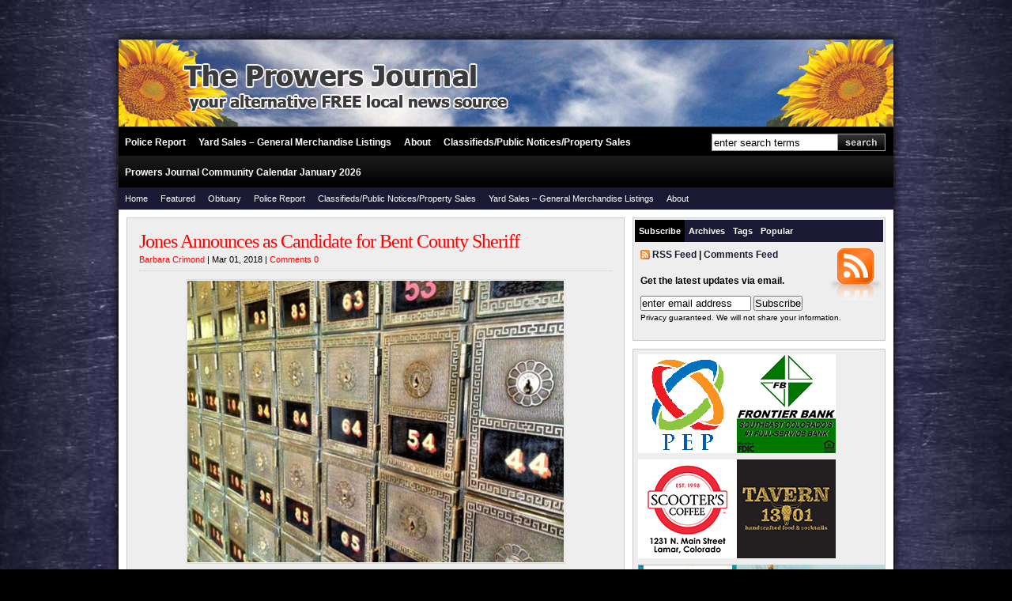

--- FILE ---
content_type: text/html; charset=UTF-8
request_url: https://theprowersjournal.com/2018/03/jones-announces-candidate-bent-county-sheriff/
body_size: 538982
content:

<!DOCTYPE html PUBLIC "-//W3C//DTD XHTML 1.0 Transitional//EN" "http://www.w3.org/TR/xhtml1/DTD/xhtml1-transitional.dtd">

<html xmlns="http://www.w3.org/1999/xhtml">

<head profile="http://gmpg.org/xfn/11">

<meta http-equiv="Content-Type" content="text/html; charset=UTF-8" />

<title>   Jones Announces as Candidate for Bent County Sheriff  : The Prowers Journal</title>
<meta name="viewport" content="width=device-width">
<meta name="generator" content="WordPress 6.9" />
<meta name="description" content="Your Alternative FREE Local News Source" />

<link rel="stylesheet" href="https://theprowersjournal.com/wp-content/themes/wp-smooth2/style.css" type="text/css" media="screen" />

<link rel="alternate" type="application/rss+xml" title="The Prowers Journal RSS Feed" href="https://theprowersjournal.com/feed/" />

<link rel="pingback" href="https://theprowersjournal.com/xmlrpc.php" />


<meta name='robots' content='max-image-preview:large' />
<link rel='dns-prefetch' href='//stats.wp.com' />
<link rel="alternate" title="oEmbed (JSON)" type="application/json+oembed" href="https://theprowersjournal.com/wp-json/oembed/1.0/embed?url=https%3A%2F%2Ftheprowersjournal.com%2F2018%2F03%2Fjones-announces-candidate-bent-county-sheriff%2F" />
<link rel="alternate" title="oEmbed (XML)" type="text/xml+oembed" href="https://theprowersjournal.com/wp-json/oembed/1.0/embed?url=https%3A%2F%2Ftheprowersjournal.com%2F2018%2F03%2Fjones-announces-candidate-bent-county-sheriff%2F&#038;format=xml" />
<style id='wp-img-auto-sizes-contain-inline-css' type='text/css'>
img:is([sizes=auto i],[sizes^="auto," i]){contain-intrinsic-size:3000px 1500px}
/*# sourceURL=wp-img-auto-sizes-contain-inline-css */
</style>
<style id='wp-emoji-styles-inline-css' type='text/css'>

	img.wp-smiley, img.emoji {
		display: inline !important;
		border: none !important;
		box-shadow: none !important;
		height: 1em !important;
		width: 1em !important;
		margin: 0 0.07em !important;
		vertical-align: -0.1em !important;
		background: none !important;
		padding: 0 !important;
	}
/*# sourceURL=wp-emoji-styles-inline-css */
</style>
<style id='wp-block-library-inline-css' type='text/css'>
:root{--wp-block-synced-color:#7a00df;--wp-block-synced-color--rgb:122,0,223;--wp-bound-block-color:var(--wp-block-synced-color);--wp-editor-canvas-background:#ddd;--wp-admin-theme-color:#007cba;--wp-admin-theme-color--rgb:0,124,186;--wp-admin-theme-color-darker-10:#006ba1;--wp-admin-theme-color-darker-10--rgb:0,107,160.5;--wp-admin-theme-color-darker-20:#005a87;--wp-admin-theme-color-darker-20--rgb:0,90,135;--wp-admin-border-width-focus:2px}@media (min-resolution:192dpi){:root{--wp-admin-border-width-focus:1.5px}}.wp-element-button{cursor:pointer}:root .has-very-light-gray-background-color{background-color:#eee}:root .has-very-dark-gray-background-color{background-color:#313131}:root .has-very-light-gray-color{color:#eee}:root .has-very-dark-gray-color{color:#313131}:root .has-vivid-green-cyan-to-vivid-cyan-blue-gradient-background{background:linear-gradient(135deg,#00d084,#0693e3)}:root .has-purple-crush-gradient-background{background:linear-gradient(135deg,#34e2e4,#4721fb 50%,#ab1dfe)}:root .has-hazy-dawn-gradient-background{background:linear-gradient(135deg,#faaca8,#dad0ec)}:root .has-subdued-olive-gradient-background{background:linear-gradient(135deg,#fafae1,#67a671)}:root .has-atomic-cream-gradient-background{background:linear-gradient(135deg,#fdd79a,#004a59)}:root .has-nightshade-gradient-background{background:linear-gradient(135deg,#330968,#31cdcf)}:root .has-midnight-gradient-background{background:linear-gradient(135deg,#020381,#2874fc)}:root{--wp--preset--font-size--normal:16px;--wp--preset--font-size--huge:42px}.has-regular-font-size{font-size:1em}.has-larger-font-size{font-size:2.625em}.has-normal-font-size{font-size:var(--wp--preset--font-size--normal)}.has-huge-font-size{font-size:var(--wp--preset--font-size--huge)}.has-text-align-center{text-align:center}.has-text-align-left{text-align:left}.has-text-align-right{text-align:right}.has-fit-text{white-space:nowrap!important}#end-resizable-editor-section{display:none}.aligncenter{clear:both}.items-justified-left{justify-content:flex-start}.items-justified-center{justify-content:center}.items-justified-right{justify-content:flex-end}.items-justified-space-between{justify-content:space-between}.screen-reader-text{border:0;clip-path:inset(50%);height:1px;margin:-1px;overflow:hidden;padding:0;position:absolute;width:1px;word-wrap:normal!important}.screen-reader-text:focus{background-color:#ddd;clip-path:none;color:#444;display:block;font-size:1em;height:auto;left:5px;line-height:normal;padding:15px 23px 14px;text-decoration:none;top:5px;width:auto;z-index:100000}html :where(.has-border-color){border-style:solid}html :where([style*=border-top-color]){border-top-style:solid}html :where([style*=border-right-color]){border-right-style:solid}html :where([style*=border-bottom-color]){border-bottom-style:solid}html :where([style*=border-left-color]){border-left-style:solid}html :where([style*=border-width]){border-style:solid}html :where([style*=border-top-width]){border-top-style:solid}html :where([style*=border-right-width]){border-right-style:solid}html :where([style*=border-bottom-width]){border-bottom-style:solid}html :where([style*=border-left-width]){border-left-style:solid}html :where(img[class*=wp-image-]){height:auto;max-width:100%}:where(figure){margin:0 0 1em}html :where(.is-position-sticky){--wp-admin--admin-bar--position-offset:var(--wp-admin--admin-bar--height,0px)}@media screen and (max-width:600px){html :where(.is-position-sticky){--wp-admin--admin-bar--position-offset:0px}}

/*# sourceURL=wp-block-library-inline-css */
</style><style id='global-styles-inline-css' type='text/css'>
:root{--wp--preset--aspect-ratio--square: 1;--wp--preset--aspect-ratio--4-3: 4/3;--wp--preset--aspect-ratio--3-4: 3/4;--wp--preset--aspect-ratio--3-2: 3/2;--wp--preset--aspect-ratio--2-3: 2/3;--wp--preset--aspect-ratio--16-9: 16/9;--wp--preset--aspect-ratio--9-16: 9/16;--wp--preset--color--black: #000000;--wp--preset--color--cyan-bluish-gray: #abb8c3;--wp--preset--color--white: #ffffff;--wp--preset--color--pale-pink: #f78da7;--wp--preset--color--vivid-red: #cf2e2e;--wp--preset--color--luminous-vivid-orange: #ff6900;--wp--preset--color--luminous-vivid-amber: #fcb900;--wp--preset--color--light-green-cyan: #7bdcb5;--wp--preset--color--vivid-green-cyan: #00d084;--wp--preset--color--pale-cyan-blue: #8ed1fc;--wp--preset--color--vivid-cyan-blue: #0693e3;--wp--preset--color--vivid-purple: #9b51e0;--wp--preset--gradient--vivid-cyan-blue-to-vivid-purple: linear-gradient(135deg,rgb(6,147,227) 0%,rgb(155,81,224) 100%);--wp--preset--gradient--light-green-cyan-to-vivid-green-cyan: linear-gradient(135deg,rgb(122,220,180) 0%,rgb(0,208,130) 100%);--wp--preset--gradient--luminous-vivid-amber-to-luminous-vivid-orange: linear-gradient(135deg,rgb(252,185,0) 0%,rgb(255,105,0) 100%);--wp--preset--gradient--luminous-vivid-orange-to-vivid-red: linear-gradient(135deg,rgb(255,105,0) 0%,rgb(207,46,46) 100%);--wp--preset--gradient--very-light-gray-to-cyan-bluish-gray: linear-gradient(135deg,rgb(238,238,238) 0%,rgb(169,184,195) 100%);--wp--preset--gradient--cool-to-warm-spectrum: linear-gradient(135deg,rgb(74,234,220) 0%,rgb(151,120,209) 20%,rgb(207,42,186) 40%,rgb(238,44,130) 60%,rgb(251,105,98) 80%,rgb(254,248,76) 100%);--wp--preset--gradient--blush-light-purple: linear-gradient(135deg,rgb(255,206,236) 0%,rgb(152,150,240) 100%);--wp--preset--gradient--blush-bordeaux: linear-gradient(135deg,rgb(254,205,165) 0%,rgb(254,45,45) 50%,rgb(107,0,62) 100%);--wp--preset--gradient--luminous-dusk: linear-gradient(135deg,rgb(255,203,112) 0%,rgb(199,81,192) 50%,rgb(65,88,208) 100%);--wp--preset--gradient--pale-ocean: linear-gradient(135deg,rgb(255,245,203) 0%,rgb(182,227,212) 50%,rgb(51,167,181) 100%);--wp--preset--gradient--electric-grass: linear-gradient(135deg,rgb(202,248,128) 0%,rgb(113,206,126) 100%);--wp--preset--gradient--midnight: linear-gradient(135deg,rgb(2,3,129) 0%,rgb(40,116,252) 100%);--wp--preset--font-size--small: 13px;--wp--preset--font-size--medium: 20px;--wp--preset--font-size--large: 36px;--wp--preset--font-size--x-large: 42px;--wp--preset--spacing--20: 0.44rem;--wp--preset--spacing--30: 0.67rem;--wp--preset--spacing--40: 1rem;--wp--preset--spacing--50: 1.5rem;--wp--preset--spacing--60: 2.25rem;--wp--preset--spacing--70: 3.38rem;--wp--preset--spacing--80: 5.06rem;--wp--preset--shadow--natural: 6px 6px 9px rgba(0, 0, 0, 0.2);--wp--preset--shadow--deep: 12px 12px 50px rgba(0, 0, 0, 0.4);--wp--preset--shadow--sharp: 6px 6px 0px rgba(0, 0, 0, 0.2);--wp--preset--shadow--outlined: 6px 6px 0px -3px rgb(255, 255, 255), 6px 6px rgb(0, 0, 0);--wp--preset--shadow--crisp: 6px 6px 0px rgb(0, 0, 0);}:where(.is-layout-flex){gap: 0.5em;}:where(.is-layout-grid){gap: 0.5em;}body .is-layout-flex{display: flex;}.is-layout-flex{flex-wrap: wrap;align-items: center;}.is-layout-flex > :is(*, div){margin: 0;}body .is-layout-grid{display: grid;}.is-layout-grid > :is(*, div){margin: 0;}:where(.wp-block-columns.is-layout-flex){gap: 2em;}:where(.wp-block-columns.is-layout-grid){gap: 2em;}:where(.wp-block-post-template.is-layout-flex){gap: 1.25em;}:where(.wp-block-post-template.is-layout-grid){gap: 1.25em;}.has-black-color{color: var(--wp--preset--color--black) !important;}.has-cyan-bluish-gray-color{color: var(--wp--preset--color--cyan-bluish-gray) !important;}.has-white-color{color: var(--wp--preset--color--white) !important;}.has-pale-pink-color{color: var(--wp--preset--color--pale-pink) !important;}.has-vivid-red-color{color: var(--wp--preset--color--vivid-red) !important;}.has-luminous-vivid-orange-color{color: var(--wp--preset--color--luminous-vivid-orange) !important;}.has-luminous-vivid-amber-color{color: var(--wp--preset--color--luminous-vivid-amber) !important;}.has-light-green-cyan-color{color: var(--wp--preset--color--light-green-cyan) !important;}.has-vivid-green-cyan-color{color: var(--wp--preset--color--vivid-green-cyan) !important;}.has-pale-cyan-blue-color{color: var(--wp--preset--color--pale-cyan-blue) !important;}.has-vivid-cyan-blue-color{color: var(--wp--preset--color--vivid-cyan-blue) !important;}.has-vivid-purple-color{color: var(--wp--preset--color--vivid-purple) !important;}.has-black-background-color{background-color: var(--wp--preset--color--black) !important;}.has-cyan-bluish-gray-background-color{background-color: var(--wp--preset--color--cyan-bluish-gray) !important;}.has-white-background-color{background-color: var(--wp--preset--color--white) !important;}.has-pale-pink-background-color{background-color: var(--wp--preset--color--pale-pink) !important;}.has-vivid-red-background-color{background-color: var(--wp--preset--color--vivid-red) !important;}.has-luminous-vivid-orange-background-color{background-color: var(--wp--preset--color--luminous-vivid-orange) !important;}.has-luminous-vivid-amber-background-color{background-color: var(--wp--preset--color--luminous-vivid-amber) !important;}.has-light-green-cyan-background-color{background-color: var(--wp--preset--color--light-green-cyan) !important;}.has-vivid-green-cyan-background-color{background-color: var(--wp--preset--color--vivid-green-cyan) !important;}.has-pale-cyan-blue-background-color{background-color: var(--wp--preset--color--pale-cyan-blue) !important;}.has-vivid-cyan-blue-background-color{background-color: var(--wp--preset--color--vivid-cyan-blue) !important;}.has-vivid-purple-background-color{background-color: var(--wp--preset--color--vivid-purple) !important;}.has-black-border-color{border-color: var(--wp--preset--color--black) !important;}.has-cyan-bluish-gray-border-color{border-color: var(--wp--preset--color--cyan-bluish-gray) !important;}.has-white-border-color{border-color: var(--wp--preset--color--white) !important;}.has-pale-pink-border-color{border-color: var(--wp--preset--color--pale-pink) !important;}.has-vivid-red-border-color{border-color: var(--wp--preset--color--vivid-red) !important;}.has-luminous-vivid-orange-border-color{border-color: var(--wp--preset--color--luminous-vivid-orange) !important;}.has-luminous-vivid-amber-border-color{border-color: var(--wp--preset--color--luminous-vivid-amber) !important;}.has-light-green-cyan-border-color{border-color: var(--wp--preset--color--light-green-cyan) !important;}.has-vivid-green-cyan-border-color{border-color: var(--wp--preset--color--vivid-green-cyan) !important;}.has-pale-cyan-blue-border-color{border-color: var(--wp--preset--color--pale-cyan-blue) !important;}.has-vivid-cyan-blue-border-color{border-color: var(--wp--preset--color--vivid-cyan-blue) !important;}.has-vivid-purple-border-color{border-color: var(--wp--preset--color--vivid-purple) !important;}.has-vivid-cyan-blue-to-vivid-purple-gradient-background{background: var(--wp--preset--gradient--vivid-cyan-blue-to-vivid-purple) !important;}.has-light-green-cyan-to-vivid-green-cyan-gradient-background{background: var(--wp--preset--gradient--light-green-cyan-to-vivid-green-cyan) !important;}.has-luminous-vivid-amber-to-luminous-vivid-orange-gradient-background{background: var(--wp--preset--gradient--luminous-vivid-amber-to-luminous-vivid-orange) !important;}.has-luminous-vivid-orange-to-vivid-red-gradient-background{background: var(--wp--preset--gradient--luminous-vivid-orange-to-vivid-red) !important;}.has-very-light-gray-to-cyan-bluish-gray-gradient-background{background: var(--wp--preset--gradient--very-light-gray-to-cyan-bluish-gray) !important;}.has-cool-to-warm-spectrum-gradient-background{background: var(--wp--preset--gradient--cool-to-warm-spectrum) !important;}.has-blush-light-purple-gradient-background{background: var(--wp--preset--gradient--blush-light-purple) !important;}.has-blush-bordeaux-gradient-background{background: var(--wp--preset--gradient--blush-bordeaux) !important;}.has-luminous-dusk-gradient-background{background: var(--wp--preset--gradient--luminous-dusk) !important;}.has-pale-ocean-gradient-background{background: var(--wp--preset--gradient--pale-ocean) !important;}.has-electric-grass-gradient-background{background: var(--wp--preset--gradient--electric-grass) !important;}.has-midnight-gradient-background{background: var(--wp--preset--gradient--midnight) !important;}.has-small-font-size{font-size: var(--wp--preset--font-size--small) !important;}.has-medium-font-size{font-size: var(--wp--preset--font-size--medium) !important;}.has-large-font-size{font-size: var(--wp--preset--font-size--large) !important;}.has-x-large-font-size{font-size: var(--wp--preset--font-size--x-large) !important;}
/*# sourceURL=global-styles-inline-css */
</style>

<style id='classic-theme-styles-inline-css' type='text/css'>
/*! This file is auto-generated */
.wp-block-button__link{color:#fff;background-color:#32373c;border-radius:9999px;box-shadow:none;text-decoration:none;padding:calc(.667em + 2px) calc(1.333em + 2px);font-size:1.125em}.wp-block-file__button{background:#32373c;color:#fff;text-decoration:none}
/*# sourceURL=/wp-includes/css/classic-themes.min.css */
</style>
<link rel='stylesheet' id='wordpress-popular-posts-css-css' href='https://theprowersjournal.com/wp-content/plugins/popular-posts/public/css/wpp.css?ver=4.0.13' type='text/css' media='all' />
<link rel='stylesheet' id='wp125style-css' href='https://theprowersjournal.com/wp-content/plugins/wp125/wp125.css?ver=6.9' type='text/css' media='all' />
<link rel='stylesheet' id='responsive-css' href='https://theprowersjournal.com/wp-content/themes/wp-smooth2/responsive.css?ver=1.0' type='text/css' media='all' />
<script type="text/javascript" id="wpp-js-js-extra">
/* <![CDATA[ */
var wpp_params = {"sampling_active":"","sampling_rate":"100","ajax_url":"https://theprowersjournal.com/wp-admin/admin-ajax.php","action":"update_views_ajax","ID":"8519","token":"ccace040a7"};
//# sourceURL=wpp-js-js-extra
/* ]]> */
</script>
<script type="text/javascript" src="https://theprowersjournal.com/wp-content/plugins/popular-posts/public/js/wpp.js?ver=4.0.13" id="wpp-js-js"></script>
<link rel="https://api.w.org/" href="https://theprowersjournal.com/wp-json/" /><link rel="alternate" title="JSON" type="application/json" href="https://theprowersjournal.com/wp-json/wp/v2/posts/8519" /><link rel="EditURI" type="application/rsd+xml" title="RSD" href="https://theprowersjournal.com/xmlrpc.php?rsd" />
<meta name="generator" content="WordPress 6.9" />
<link rel="canonical" href="https://theprowersjournal.com/2018/03/jones-announces-candidate-bent-county-sheriff/" />
<link rel='shortlink' href='https://theprowersjournal.com/?p=8519' />
	<style>img#wpstats{display:none}</style>
		<link href="https://theprowersjournal.com/wp-content/themes/wp-smooth2/style.php" rel="stylesheet" type="text/css" />

<!-- Jetpack Open Graph Tags -->
<meta property="og:type" content="article" />
<meta property="og:title" content="Jones Announces as Candidate for Bent County Sheriff" />
<meta property="og:url" content="https://theprowersjournal.com/2018/03/jones-announces-candidate-bent-county-sheriff/" />
<meta property="og:description" content="&nbsp; I, Bradley Jones, am pleased to announce my candidacy as a Democratic candidate for Bent County Sheriff in the upcoming November, 2018 election. I understand that politics are the vehicle fo…" />
<meta property="article:published_time" content="2018-03-01T22:22:13+00:00" />
<meta property="article:modified_time" content="2018-03-02T15:06:42+00:00" />
<meta property="og:site_name" content="The Prowers Journal" />
<meta property="og:image" content="https://theprowersjournal.com/wp-content/uploads/2016/03/Letters-to-the-Editor-4.jpg" />
<meta property="og:image:width" content="480" />
<meta property="og:image:height" content="360" />
<meta property="og:image:alt" content="" />
<meta property="og:locale" content="en_US" />
<meta name="twitter:text:title" content="Jones Announces as Candidate for Bent County Sheriff" />
<meta name="twitter:image" content="https://theprowersjournal.com/wp-content/uploads/2016/03/Letters-to-the-Editor-4.jpg?w=640" />
<meta name="twitter:card" content="summary_large_image" />

<!-- End Jetpack Open Graph Tags -->

<script type="text/javascript" src="https://theprowersjournal.com/wp-content/themes/wp-smooth2/js/suckerfish.js"></script>

</head>

<body>

<div id="wrap">

	<div id="header" class="clearfix">

		<div id="head-content" class="clearfix">

			<div id="sitetitle">
				 
				<div class="title">The Prowers Journal</div> 
								<div class="description">Your Alternative FREE Local News Source</div>
			</div>

			
		</div>

	</div>

	<div id="topnav" class="clearfix">
				<div class="menu-local-police-report-container"><ul id="menu-local-police-report" class="menu"><li id="menu-item-34218" class="menu-item menu-item-type-post_type menu-item-object-page menu-item-34218"><a href="https://theprowersjournal.com/police-report/">Police Report</a></li>
<li id="menu-item-34219" class="menu-item menu-item-type-post_type menu-item-object-page menu-item-34219"><a href="https://theprowersjournal.com/yard-sales/">Yard Sales – General Merchandise Listings</a></li>
<li id="menu-item-34220" class="menu-item menu-item-type-post_type menu-item-object-page menu-item-34220"><a href="https://theprowersjournal.com/about/">About</a></li>
<li id="menu-item-34222" class="menu-item menu-item-type-post_type menu-item-object-page menu-item-34222"><a href="https://theprowersjournal.com/classifieds/">Classifieds/Public Notices/Property Sales</a></li>
<li id="menu-item-43701" class="menu-item menu-item-type-post_type menu-item-object-page menu-item-43701"><a href="https://theprowersjournal.com/prowers-journal-community-calendar-october-2025/">Prowers Journal Community Calendar January 2026</a></li>
</ul></div>							<div id="topsearch" class="clearfix">
				<form id="searchform" method="get" action="https://theprowersjournal.com/" ><input type="text" value="enter search terms" onfocus="if (this.value == 'enter search terms') {this.value = '';}" onblur="if (this.value == '') {this.value = 'enter search terms';}" size="18" maxlength="50" name="s" id="searchfield" /><input type="image" src="https://theprowersjournal.com/wp-content/themes/wp-smooth2/images/blank.gif" id="submitbutton" alt="go" /></form>
			</div>

	</div>

		<div id="nav" class="clearfix">
				<div class="menu-navigation-container"><ul id="menu-navigation" class="menu"><li id="menu-item-12557" class="menu-item menu-item-type-custom menu-item-object-custom menu-item-home menu-item-12557"><a href="https://theprowersjournal.com">Home</a></li>
<li id="menu-item-12566" class="menu-item menu-item-type-taxonomy menu-item-object-category menu-item-12566"><a href="https://theprowersjournal.com/category/featured/">Featured</a></li>
<li id="menu-item-174" class="menu-item menu-item-type-taxonomy menu-item-object-category menu-item-174"><a href="https://theprowersjournal.com/category/obituary/">Obituary</a></li>
<li id="menu-item-17138" class="menu-item menu-item-type-post_type menu-item-object-page menu-item-17138"><a href="https://theprowersjournal.com/police-report/">Police Report</a></li>
<li id="menu-item-172" class="menu-item menu-item-type-post_type menu-item-object-page menu-item-172"><a href="https://theprowersjournal.com/classifieds/">Classifieds/Public Notices/Property Sales</a></li>
<li id="menu-item-167" class="menu-item menu-item-type-post_type menu-item-object-page menu-item-167"><a href="https://theprowersjournal.com/yard-sales/">Yard Sales &#8211; General Merchandise Listings</a></li>
<li id="menu-item-12598" class="menu-item menu-item-type-post_type menu-item-object-page menu-item-12598"><a href="https://theprowersjournal.com/about/">About</a></li>
</ul></div>			</div>
	
	<div id="page" class="clearfix">

		<div id="contentleft">

			<div id="content">

			
				<div class="maincontent">

					

					<div class="singlepost">

						<div class="post clearfix" id="post-8519">
							<h1><a href="https://theprowersjournal.com/2018/03/jones-announces-candidate-bent-county-sheriff/" rel="bookmark" title="Permanent Link to Jones Announces as Candidate for Bent County Sheriff">Jones Announces as Candidate for Bent County Sheriff</a></h1>
							<p class="postinfo"><a href="https://theprowersjournal.com/author/rbeditor2011/" title="Posts by Barbara Crimond" rel="author">Barbara Crimond</a> | Mar 01, 2018 | <a href="https://theprowersjournal.com/2018/03/jones-announces-candidate-bent-county-sheriff/#respond">Comments 0</a></p>
							<div class="entry clearfix">
								<p><a href="https://www.theprowersjournal.com/2016/12/letter-to-the-editor-regarding-recent-vandalism-in-lamar/letters-to-the-editor-4/" rel="attachment wp-att-35"><img fetchpriority="high" decoding="async" class="aligncenter size-full wp-image-35" src="https://www.theprowersjournal.com/wp-content/uploads/2016/03/Letters-to-the-Editor-4.jpg" alt="" width="480" height="360" srcset="https://theprowersjournal.com/wp-content/uploads/2016/03/Letters-to-the-Editor-4.jpg 480w, https://theprowersjournal.com/wp-content/uploads/2016/03/Letters-to-the-Editor-4-300x225.jpg 300w" sizes="(max-width: 480px) 100vw, 480px" /></a></p>
<p>&nbsp;</p>
<p>I, Bradley Jones, am pleased to announce my candidacy as a Democratic candidate for Bent County Sheriff in the upcoming November, 2018 election. I understand that politics are the vehicle for running for an elected position as Sheriff; however the Office of Sheriff represents all of the citizens of Bent County regardless of political affiliation.</p>
<p>I served honorably in the United States Marine Corps and I have spent the past 27 years serving as a law enforcement officer. My wife Julie and I have made Las Animas, Bent County our home residing at 7133 County Road JJ.</p>
<p>I believe strongly in my faith, I love and adore my family and I am honored to have the opportunity to serve this community as your elected Sheriff.</p>
<p>Bradley Jones<br />
Las Animas, CO</p>
							</div>
							<p class="cats"><strong>Filed Under</strong>: <a href="https://theprowersjournal.com/category/letters-to-the-editor/" rel="category tag">Letters to the Editor</a></p>
							<p class='tags'><strong> Tags</strong>: <a href="https://theprowersjournal.com/tag/bent-county-sheriff/" rel="tag">Bent County Sheriff</a> &bull; <a href="https://theprowersjournal.com/tag/bradley-jones/" rel="tag">Bradley Jones</a></p>						</div>

												<div class="auth-bio clearfix">
							<p class="bio">
														<strong>About the Author</strong>: </p>
						</div>
						
						

					</div>

				</div>

				</div>

			
		</div>


		<div id="contentright">

			<div id="sidebar" class="clearfix">

				<ul>

					
					<li id="side-tabs">
						
<script type="text/javascript" src="https://theprowersjournal.com/wp-content/themes/wp-smooth2/js/tabs.js"></script>

	<ul class="tabs clearfix">  
		<li><a href="javascript:tabSwitch_2(1, 4, 'tab_', 'content_');" id="tab_1" class="on">Subscribe</a></li>
		<li><a href="javascript:tabSwitch_2(2, 4, 'tab_', 'content_');" id="tab_2">Archives</a></li>  
		<li><a href="javascript:tabSwitch_2(3, 4, 'tab_', 'content_');" id="tab_3">Tags</a></li>
		<li><a href="javascript:tabSwitch_2(4, 4, 'tab_', 'content_');" id="tab_4">Popular</a></li>
	</ul>

	<div style="clear:both;"></div>

	<div id="content_1" class="cat_content">
		<div class="sidebox rss">
			<p class="feeds"><a href="https://theprowersjournal.com/feed/">RSS Feed</a> | <a href="https://theprowersjournal.com/comments/feed/">Comments Feed</a></p>
			<p class="email">Get the latest updates via email.</p>
			<form action="http://feedburner.google.com/fb/a/mailverify" method="post" target="popupwindow" onsubmit="window.open('http://feedburner.google.com/fb/a/mailverify?uri=http://archives.theprowersjournal.com/feed/', 'popupwindow', 'scrollbars=yes,width=550,height=520');return true">
				<input type="hidden" value="http://archives.theprowersjournal.com/feed/" name="uri"/>
				<input type="hidden" name="loc" value="en_US"/>
				<p><input type="text" style="width:140px" name="email" value="enter email address" /> <input type="submit" value="Subscribe" /><br />
<small>Privacy guaranteed. We will not share your information.</small></p>
			</form>
		</div> 
	</div>

	<div id="content_2" class="cat_content" style="display:none">
		<div class="sidebox">
			<select name="archive-dropdown" onchange='document.location.href=this.options[this.selectedIndex].value;'> 
				<option value="">Select Month</option> 
					<option value='https://theprowersjournal.com/2026/01/'> January 2026 &nbsp;(51)</option>
	<option value='https://theprowersjournal.com/2025/12/'> December 2025 &nbsp;(63)</option>
	<option value='https://theprowersjournal.com/2025/11/'> November 2025 &nbsp;(60)</option>
	<option value='https://theprowersjournal.com/2025/10/'> October 2025 &nbsp;(62)</option>
	<option value='https://theprowersjournal.com/2025/09/'> September 2025 &nbsp;(77)</option>
	<option value='https://theprowersjournal.com/2025/08/'> August 2025 &nbsp;(67)</option>
	<option value='https://theprowersjournal.com/2025/07/'> July 2025 &nbsp;(72)</option>
	<option value='https://theprowersjournal.com/2025/06/'> June 2025 &nbsp;(83)</option>
	<option value='https://theprowersjournal.com/2025/05/'> May 2025 &nbsp;(78)</option>
	<option value='https://theprowersjournal.com/2025/04/'> April 2025 &nbsp;(74)</option>
	<option value='https://theprowersjournal.com/2025/03/'> March 2025 &nbsp;(74)</option>
	<option value='https://theprowersjournal.com/2025/02/'> February 2025 &nbsp;(53)</option>
	<option value='https://theprowersjournal.com/2025/01/'> January 2025 &nbsp;(76)</option>
	<option value='https://theprowersjournal.com/2024/12/'> December 2024 &nbsp;(61)</option>
	<option value='https://theprowersjournal.com/2024/11/'> November 2024 &nbsp;(61)</option>
	<option value='https://theprowersjournal.com/2024/10/'> October 2024 &nbsp;(82)</option>
	<option value='https://theprowersjournal.com/2024/09/'> September 2024 &nbsp;(70)</option>
	<option value='https://theprowersjournal.com/2024/08/'> August 2024 &nbsp;(62)</option>
	<option value='https://theprowersjournal.com/2024/07/'> July 2024 &nbsp;(78)</option>
	<option value='https://theprowersjournal.com/2024/06/'> June 2024 &nbsp;(85)</option>
	<option value='https://theprowersjournal.com/2024/05/'> May 2024 &nbsp;(86)</option>
	<option value='https://theprowersjournal.com/2024/04/'> April 2024 &nbsp;(96)</option>
	<option value='https://theprowersjournal.com/2024/03/'> March 2024 &nbsp;(85)</option>
	<option value='https://theprowersjournal.com/2024/02/'> February 2024 &nbsp;(80)</option>
	<option value='https://theprowersjournal.com/2024/01/'> January 2024 &nbsp;(84)</option>
	<option value='https://theprowersjournal.com/2023/12/'> December 2023 &nbsp;(74)</option>
	<option value='https://theprowersjournal.com/2023/11/'> November 2023 &nbsp;(85)</option>
	<option value='https://theprowersjournal.com/2023/10/'> October 2023 &nbsp;(90)</option>
	<option value='https://theprowersjournal.com/2023/09/'> September 2023 &nbsp;(74)</option>
	<option value='https://theprowersjournal.com/2023/08/'> August 2023 &nbsp;(65)</option>
	<option value='https://theprowersjournal.com/2023/07/'> July 2023 &nbsp;(67)</option>
	<option value='https://theprowersjournal.com/2023/06/'> June 2023 &nbsp;(83)</option>
	<option value='https://theprowersjournal.com/2023/05/'> May 2023 &nbsp;(86)</option>
	<option value='https://theprowersjournal.com/2023/04/'> April 2023 &nbsp;(63)</option>
	<option value='https://theprowersjournal.com/2023/03/'> March 2023 &nbsp;(81)</option>
	<option value='https://theprowersjournal.com/2023/02/'> February 2023 &nbsp;(65)</option>
	<option value='https://theprowersjournal.com/2023/01/'> January 2023 &nbsp;(79)</option>
	<option value='https://theprowersjournal.com/2022/12/'> December 2022 &nbsp;(74)</option>
	<option value='https://theprowersjournal.com/2022/11/'> November 2022 &nbsp;(75)</option>
	<option value='https://theprowersjournal.com/2022/10/'> October 2022 &nbsp;(72)</option>
	<option value='https://theprowersjournal.com/2022/09/'> September 2022 &nbsp;(67)</option>
	<option value='https://theprowersjournal.com/2022/08/'> August 2022 &nbsp;(62)</option>
	<option value='https://theprowersjournal.com/2022/07/'> July 2022 &nbsp;(76)</option>
	<option value='https://theprowersjournal.com/2022/06/'> June 2022 &nbsp;(68)</option>
	<option value='https://theprowersjournal.com/2022/05/'> May 2022 &nbsp;(72)</option>
	<option value='https://theprowersjournal.com/2022/04/'> April 2022 &nbsp;(72)</option>
	<option value='https://theprowersjournal.com/2022/03/'> March 2022 &nbsp;(77)</option>
	<option value='https://theprowersjournal.com/2022/02/'> February 2022 &nbsp;(74)</option>
	<option value='https://theprowersjournal.com/2022/01/'> January 2022 &nbsp;(74)</option>
	<option value='https://theprowersjournal.com/2021/12/'> December 2021 &nbsp;(82)</option>
	<option value='https://theprowersjournal.com/2021/11/'> November 2021 &nbsp;(79)</option>
	<option value='https://theprowersjournal.com/2021/10/'> October 2021 &nbsp;(88)</option>
	<option value='https://theprowersjournal.com/2021/09/'> September 2021 &nbsp;(90)</option>
	<option value='https://theprowersjournal.com/2021/08/'> August 2021 &nbsp;(88)</option>
	<option value='https://theprowersjournal.com/2021/07/'> July 2021 &nbsp;(75)</option>
	<option value='https://theprowersjournal.com/2021/06/'> June 2021 &nbsp;(78)</option>
	<option value='https://theprowersjournal.com/2021/05/'> May 2021 &nbsp;(78)</option>
	<option value='https://theprowersjournal.com/2021/04/'> April 2021 &nbsp;(80)</option>
	<option value='https://theprowersjournal.com/2021/03/'> March 2021 &nbsp;(87)</option>
	<option value='https://theprowersjournal.com/2021/02/'> February 2021 &nbsp;(78)</option>
	<option value='https://theprowersjournal.com/2021/01/'> January 2021 &nbsp;(73)</option>
	<option value='https://theprowersjournal.com/2020/12/'> December 2020 &nbsp;(104)</option>
	<option value='https://theprowersjournal.com/2020/11/'> November 2020 &nbsp;(80)</option>
	<option value='https://theprowersjournal.com/2020/10/'> October 2020 &nbsp;(81)</option>
	<option value='https://theprowersjournal.com/2020/09/'> September 2020 &nbsp;(80)</option>
	<option value='https://theprowersjournal.com/2020/08/'> August 2020 &nbsp;(71)</option>
	<option value='https://theprowersjournal.com/2020/07/'> July 2020 &nbsp;(87)</option>
	<option value='https://theprowersjournal.com/2020/06/'> June 2020 &nbsp;(62)</option>
	<option value='https://theprowersjournal.com/2020/05/'> May 2020 &nbsp;(64)</option>
	<option value='https://theprowersjournal.com/2020/04/'> April 2020 &nbsp;(84)</option>
	<option value='https://theprowersjournal.com/2020/03/'> March 2020 &nbsp;(83)</option>
	<option value='https://theprowersjournal.com/2020/02/'> February 2020 &nbsp;(64)</option>
	<option value='https://theprowersjournal.com/2020/01/'> January 2020 &nbsp;(70)</option>
	<option value='https://theprowersjournal.com/2019/12/'> December 2019 &nbsp;(75)</option>
	<option value='https://theprowersjournal.com/2019/11/'> November 2019 &nbsp;(65)</option>
	<option value='https://theprowersjournal.com/2019/10/'> October 2019 &nbsp;(79)</option>
	<option value='https://theprowersjournal.com/2019/09/'> September 2019 &nbsp;(62)</option>
	<option value='https://theprowersjournal.com/2019/08/'> August 2019 &nbsp;(76)</option>
	<option value='https://theprowersjournal.com/2019/07/'> July 2019 &nbsp;(66)</option>
	<option value='https://theprowersjournal.com/2019/06/'> June 2019 &nbsp;(64)</option>
	<option value='https://theprowersjournal.com/2019/05/'> May 2019 &nbsp;(79)</option>
	<option value='https://theprowersjournal.com/2019/04/'> April 2019 &nbsp;(82)</option>
	<option value='https://theprowersjournal.com/2019/03/'> March 2019 &nbsp;(72)</option>
	<option value='https://theprowersjournal.com/2019/02/'> February 2019 &nbsp;(86)</option>
	<option value='https://theprowersjournal.com/2019/01/'> January 2019 &nbsp;(84)</option>
	<option value='https://theprowersjournal.com/2018/12/'> December 2018 &nbsp;(82)</option>
	<option value='https://theprowersjournal.com/2018/11/'> November 2018 &nbsp;(65)</option>
	<option value='https://theprowersjournal.com/2018/10/'> October 2018 &nbsp;(80)</option>
	<option value='https://theprowersjournal.com/2018/09/'> September 2018 &nbsp;(82)</option>
	<option value='https://theprowersjournal.com/2018/08/'> August 2018 &nbsp;(77)</option>
	<option value='https://theprowersjournal.com/2018/07/'> July 2018 &nbsp;(68)</option>
	<option value='https://theprowersjournal.com/2018/06/'> June 2018 &nbsp;(83)</option>
	<option value='https://theprowersjournal.com/2018/05/'> May 2018 &nbsp;(87)</option>
	<option value='https://theprowersjournal.com/2018/04/'> April 2018 &nbsp;(100)</option>
	<option value='https://theprowersjournal.com/2018/03/'> March 2018 &nbsp;(85)</option>
	<option value='https://theprowersjournal.com/2018/02/'> February 2018 &nbsp;(62)</option>
	<option value='https://theprowersjournal.com/2018/01/'> January 2018 &nbsp;(100)</option>
	<option value='https://theprowersjournal.com/2017/12/'> December 2017 &nbsp;(90)</option>
	<option value='https://theprowersjournal.com/2017/11/'> November 2017 &nbsp;(96)</option>
	<option value='https://theprowersjournal.com/2017/10/'> October 2017 &nbsp;(83)</option>
	<option value='https://theprowersjournal.com/2017/09/'> September 2017 &nbsp;(83)</option>
	<option value='https://theprowersjournal.com/2017/08/'> August 2017 &nbsp;(94)</option>
	<option value='https://theprowersjournal.com/2017/07/'> July 2017 &nbsp;(76)</option>
	<option value='https://theprowersjournal.com/2017/06/'> June 2017 &nbsp;(86)</option>
	<option value='https://theprowersjournal.com/2017/05/'> May 2017 &nbsp;(92)</option>
	<option value='https://theprowersjournal.com/2017/04/'> April 2017 &nbsp;(93)</option>
	<option value='https://theprowersjournal.com/2017/03/'> March 2017 &nbsp;(81)</option>
	<option value='https://theprowersjournal.com/2017/02/'> February 2017 &nbsp;(70)</option>
	<option value='https://theprowersjournal.com/2017/01/'> January 2017 &nbsp;(81)</option>
	<option value='https://theprowersjournal.com/2016/12/'> December 2016 &nbsp;(85)</option>
	<option value='https://theprowersjournal.com/2016/11/'> November 2016 &nbsp;(83)</option>
	<option value='https://theprowersjournal.com/2016/10/'> October 2016 &nbsp;(79)</option>
	<option value='https://theprowersjournal.com/2016/09/'> September 2016 &nbsp;(67)</option>
	<option value='https://theprowersjournal.com/2016/08/'> August 2016 &nbsp;(72)</option>
	<option value='https://theprowersjournal.com/2016/07/'> July 2016 &nbsp;(76)</option>
	<option value='https://theprowersjournal.com/2016/06/'> June 2016 &nbsp;(73)</option>
	<option value='https://theprowersjournal.com/2016/05/'> May 2016 &nbsp;(96)</option>
	<option value='https://theprowersjournal.com/2016/04/'> April 2016 &nbsp;(107)</option>
	<option value='https://theprowersjournal.com/2016/03/'> March 2016 &nbsp;(76)</option>
			</select>
		</div> 
	</div>
                     
	<div id="content_3" class="cat_content" style="display:none">
		<div class="sidebox">
			<select name="tag-dropdown" onchange='document.location.href=this.options[this.selectedIndex].value;'> 
			<option value="">Select a Tag</option>
						<option value='https://theprowersjournal.com/tag/birdchick/'>"Birdchick"</option><option value='https://theprowersjournal.com/tag/fix-our-damn-roads/'>"Fix Our Damn Roads"</option><option value='https://theprowersjournal.com/tag/go-vote-colorado-go-vote-co/'>"Go Vote Colorado" "Go Vote CO"</option><option value='https://theprowersjournal.com/tag/1319/'>#1319</option><option value='https://theprowersjournal.com/tag/golden-boot/'>'Golden Boot'</option><option value='https://theprowersjournal.com/tag/cdc-in-the-million-hearts-campaign/'>(CDC) in the Million Hearts Campaign</option><option value='https://theprowersjournal.com/tag/1041-regulations/'>1041 Regulations</option><option value='https://theprowersjournal.com/tag/120-south-main-street-lamar/'>120 South Main Street Lamar</option><option value='https://theprowersjournal.com/tag/1200-year-drought/'>1200 Year Drought</option><option value='https://theprowersjournal.com/tag/1306-brownfields-grant/'>1306 Brownfields Grant</option><option value='https://theprowersjournal.com/tag/15th-judicial-court/'>15th Judicial Court</option><option value='https://theprowersjournal.com/tag/15th-judicial-court-colorado/'>15th Judicial Court-Colorado</option><option value='https://theprowersjournal.com/tag/15th-judicial-district/'>15th Judicial District</option><option value='https://theprowersjournal.com/tag/15th-judicial-district-community-corrections-board/'>15th Judicial District Community Corrections Board</option><option value='https://theprowersjournal.com/tag/15th-judicial-district-nominating-commission/'>15th Judicial District Nominating Commission</option><option value='https://theprowersjournal.com/tag/16th-judicial-district/'>16th Judicial District</option><option value='https://theprowersjournal.com/tag/1819-prairie-train-engine/'>1819 Prairie Train Engine</option><option value='https://theprowersjournal.com/tag/1846-christmas/'>1846 Christmas</option><option value='https://theprowersjournal.com/tag/2020/'>20/20</option><option value='https://theprowersjournal.com/tag/2017-colorado-envirothon-competition/'>2017 Colorado Envirothon Competition</option><option value='https://theprowersjournal.com/tag/2018-alumnus-alumna-of-the-year/'>2018 Alumnus/Alumna of the Year</option><option value='https://theprowersjournal.com/tag/2018-county-budget/'>2018 County Budget</option><option value='https://theprowersjournal.com/tag/2018-downtown-custom-classic-expo/'>2018 Downtown Custom &amp; Classic Expo</option><option value='https://theprowersjournal.com/tag/2018-farm-bill/'>2018 Farm Bill</option><option value='https://theprowersjournal.com/tag/2018-irrigation-and-water-management-survey/'>2018 Irrigation and Water Management Survey</option><option value='https://theprowersjournal.com/tag/2018-weather-summary/'>2018 Weather Summary</option><option value='https://theprowersjournal.com/tag/2018-year-in-review-april/'>2018 Year in Review - April</option><option value='https://theprowersjournal.com/tag/2018-year-in-review-august/'>2018 Year in Review - August</option><option value='https://theprowersjournal.com/tag/2018-year-in-review-december/'>2018 Year in Review - December</option><option value='https://theprowersjournal.com/tag/2018-year-in-review-june/'>2018 Year in Review - June</option><option value='https://theprowersjournal.com/tag/2018-year-in-review-may/'>2018 Year in Review - May</option><option value='https://theprowersjournal.com/tag/2018-year-in-review-november/'>2018 Year in Review - November</option><option value='https://theprowersjournal.com/tag/2018-year-in-review-october/'>2018 Year in Review - October</option><option value='https://theprowersjournal.com/tag/2018-year-in-review-september/'>2018 Year in Review - September</option><option value='https://theprowersjournal.com/tag/2018-year-in-review-march/'>2018 Year in Review -March</option><option value='https://theprowersjournal.com/tag/2018-year-in-review-february/'>2018 Year in Review- February</option><option value='https://theprowersjournal.com/tag/2018-year-in-review-july/'>2018 Year in Review-July</option><option value='https://theprowersjournal.com/tag/2019-budget/'>2019 Budget</option><option value='https://theprowersjournal.com/tag/2019-daniel-kasza-memorial-4-h-scholarship/'>2019 Daniel Kasza Memorial 4-H Scholarship</option><option value='https://theprowersjournal.com/tag/2019-december-year-in-review/'>2019 December Year in Review</option><option value='https://theprowersjournal.com/tag/2019-farm-bill/'>2019 Farm Bill</option><option value='https://theprowersjournal.com/tag/2019-region-9-baseball-championship/'>2019 Region 9 Baseball Championship</option><option value='https://theprowersjournal.com/tag/2019-water-year/'>2019 Water Year</option><option value='https://theprowersjournal.com/tag/2019-year-in-review/'>2019 Year in Review</option><option value='https://theprowersjournal.com/tag/2020-cattle-inventory/'>2020 Cattle Inventory</option><option value='https://theprowersjournal.com/tag/2020-flu-season/'>2020 Flu Season</option><option value='https://theprowersjournal.com/tag/2022-alumnus-of-the-year/'>2022 Alumnus of the Year</option><option value='https://theprowersjournal.com/tag/2022-budget/'>2022 Budget</option><option value='https://theprowersjournal.com/tag/2023-cannonball-endurance-run/'>2023 Cannonball Endurance Run</option><option value='https://theprowersjournal.com/tag/2023-coast-to-coast-motorcycle-cannonball/'>2023 Coast to Coast Motorcycle Cannonball</option><option value='https://theprowersjournal.com/tag/211colorado-org/'>211Colorado org</option><option value='https://theprowersjournal.com/tag/25-7-media-inc/'>25-7 Media Inc</option><option value='https://theprowersjournal.com/tag/26th-annual-windmill-classic/'>26th Annual Windmill Classic</option><option value='https://theprowersjournal.com/tag/28th-annual-granada-bristol-days/'>28th Annual Granada Bristol Days</option><option value='https://theprowersjournal.com/tag/2nd-amendment/'>2nd Amendment</option><option value='https://theprowersjournal.com/tag/3-tab-shingles/'>3-Tab Shingles</option><option value='https://theprowersjournal.com/tag/360-energy-engineers/'>360 Energy Engineers</option><option value='https://theprowersjournal.com/tag/4-rivers/'>4 Rivers</option><option value='https://theprowersjournal.com/tag/4-rivers-equipment/'>4 Rivers Equipment</option><option value='https://theprowersjournal.com/tag/4-h/'>4-H</option><option value='https://theprowersjournal.com/tag/4-h-and-ffa/'>4-H and FFA</option><option value='https://theprowersjournal.com/tag/4h/'>4h</option><option value='https://theprowersjournal.com/tag/4th-us-congressional-district/'>4th US Congressional District</option><option value='https://theprowersjournal.com/tag/5-loaves-pantry/'>5 Loaves Pantry</option><option value='https://theprowersjournal.com/tag/65/'>65</option><option value='https://theprowersjournal.com/tag/811/'>811</option><option value='https://theprowersjournal.com/tag/811-day/'>811 Day</option><option value='https://theprowersjournal.com/tag/9-11-memorial/'>9-11 Memorial</option><option value='https://theprowersjournal.com/tag/9-11-memorial-tribute-committee/'>9-11 Memorial Tribute Committee</option><option value='https://theprowersjournal.com/tag/9-11-observance/'>9-11 Observance</option><option value='https://theprowersjournal.com/tag/9-11-tribute-foundation/'>9-11 Tribute Foundation</option><option value='https://theprowersjournal.com/tag/9-11-tribute-memorial/'>9-11 Tribute Memorial</option><option value='https://theprowersjournal.com/tag/9-11-big-timbers-memorial/'>9/11 Big Timbers Memorial</option><option value='https://theprowersjournal.com/tag/9-11-committee/'>9/11 Committee</option><option value='https://theprowersjournal.com/tag/911-first-responder-tribute-and-parade/'>9/11 First Responder Tribute and Parade</option><option value='https://theprowersjournal.com/tag/9-11-first-responders-memorial/'>9/11 First Responders Memorial</option><option value='https://theprowersjournal.com/tag/911-memorial/'>9/11 Memorial</option><option value='https://theprowersjournal.com/tag/9-11-memorial-project/'>9/11 Memorial Project</option><option value='https://theprowersjournal.com/tag/911-memorial-tribute/'>9/11 Memorial Tribute</option><option value='https://theprowersjournal.com/tag/9-11-memorial-tribute-and-parade/'>9/11 Memorial Tribute and Parade</option><option value='https://theprowersjournal.com/tag/911-tri-state-tribute/'>9/11 Tri State Tribute</option><option value='https://theprowersjournal.com/tag/9-11-tri-state-committee/'>9/11 Tri-State Committee</option><option value='https://theprowersjournal.com/tag/911-tri-state-first-responder-tribute/'>9/11 Tri-State First Responder Tribute</option><option value='https://theprowersjournal.com/tag/9-11-tri-state-tribute/'>9/11 Tri-State Tribute</option><option value='https://theprowersjournal.com/tag/9-11-tri-state-tribute-committee/'>9/11 Tri-State Tribute Committee</option><option value='https://theprowersjournal.com/tag/911-tribute/'>9/11 Tribute</option><option value='https://theprowersjournal.com/tag/9-11-tribute-committe/'>9/11 Tribute Committe</option><option value='https://theprowersjournal.com/tag/9-11-tribute-committee/'>9/11 Tribute Committee</option><option value='https://theprowersjournal.com/tag/911-tribute-committee-memorial-fund/'>9/11 Tribute Committee &amp; Memorial Fund</option><option value='https://theprowersjournal.com/tag/911-tribute-memorial/'>9/11 Tribute Memorial</option><option value='https://theprowersjournal.com/tag/911/'>911</option><option value='https://theprowersjournal.com/tag/a-1-rental-and-sales/'>A-1 Rental and Sales</option><option value='https://theprowersjournal.com/tag/a-a-s/'>A.A.S.</option><option value='https://theprowersjournal.com/tag/aaa/'>AAA</option><option value='https://theprowersjournal.com/tag/aarman-gill/'>Aarman Gill</option><option value='https://theprowersjournal.com/tag/aaron-bartleson/'>Aaron Bartleson</option><option value='https://theprowersjournal.com/tag/aaron-kyro/'>Aaron Kyro</option><option value='https://theprowersjournal.com/tag/aaron-leiker/'>Aaron Leiker</option><option value='https://theprowersjournal.com/tag/aaron-p-graft/'>Aaron P. Graft</option><option value='https://theprowersjournal.com/tag/aarp-community-challenge/'>AARP Community Challenge</option><option value='https://theprowersjournal.com/tag/abandonded/'>abandonded</option><option value='https://theprowersjournal.com/tag/abandoned/'>abandoned</option><option value='https://theprowersjournal.com/tag/abandoned-houses/'>Abandoned Houses</option><option value='https://theprowersjournal.com/tag/abandoned-vehicle-ordinance/'>Abandoned Vehicle Ordinance</option><option value='https://theprowersjournal.com/tag/abigail-ross/'>Abigail Ross</option><option value='https://theprowersjournal.com/tag/abode-hospice/'>Abode Hospice</option><option value='https://theprowersjournal.com/tag/abuse/'>Abuse</option><option value='https://theprowersjournal.com/tag/aca/'>ACA</option><option value='https://theprowersjournal.com/tag/academic-honors/'>Academic Honors</option><option value='https://theprowersjournal.com/tag/academic-letter-awards/'>Academic Letter Awards</option><option value='https://theprowersjournal.com/tag/academic-team/'>Academic Team</option><option value='https://theprowersjournal.com/tag/acadia-national-park/'>Acadia National Park</option><option value='https://theprowersjournal.com/tag/acc/'>ACC</option><option value='https://theprowersjournal.com/tag/acc-mountain-west/'>ACC Mountain West</option><option value='https://theprowersjournal.com/tag/ace-tire/'>Ace Tire</option><option value='https://theprowersjournal.com/tag/acre-feet/'>Acre Feet</option><option value='https://theprowersjournal.com/tag/action-22/'>Action 22</option><option value='https://theprowersjournal.com/tag/active-eligible-voters/'>Active Eligible Voters</option><option value='https://theprowersjournal.com/tag/active-duty/'>active-duty</option><option value='https://theprowersjournal.com/tag/ada/'>ADA</option><option value='https://theprowersjournal.com/tag/adam-cermak-executive-director-of-the-foundation-for-colorado-community-colleges/'>Adam Cermak Executive Director of the Foundation for Colorado Community Colleges</option><option value='https://theprowersjournal.com/tag/adame-kan-du-construction/'>Adame Kan-Du Construction</option><option value='https://theprowersjournal.com/tag/adams-county/'>Adams County</option><option value='https://theprowersjournal.com/tag/administrator/'>Administrator</option><option value='https://theprowersjournal.com/tag/administrator-john-sutherland/'>Administrator John Sutherland</option><option value='https://theprowersjournal.com/tag/administrator-rob-evans/'>Administrator Rob Evans</option><option value='https://theprowersjournal.com/tag/adolph-coors-foundation/'>Adolph Coors Foundation</option><option value='https://theprowersjournal.com/tag/adopt-a-planter-program/'>Adopt A Planter Program</option><option value='https://theprowersjournal.com/tag/adrco/'>ADRCO</option><option value='https://theprowersjournal.com/tag/adult-health-center/'>Adult Health Center</option><option value='https://theprowersjournal.com/tag/advanced-treatment-center/'>Advanced Treatment Center</option><option value='https://theprowersjournal.com/tag/advantage-treatment-center/'>Advantage Treatment Center</option><option value='https://theprowersjournal.com/tag/advantage-treatment-centers/'>Advantage Treatment Centers</option><option value='https://theprowersjournal.com/tag/advertising/'>advertising</option><option value='https://theprowersjournal.com/tag/advocacy/'>advocacy</option><option value='https://theprowersjournal.com/tag/afbf/'>AFBF</option><option value='https://theprowersjournal.com/tag/affiliation-with-political-party/'>Affiliation with Political Party</option><option value='https://theprowersjournal.com/tag/afghanistan/'>Afghanistan</option><option value='https://theprowersjournal.com/tag/ag/'>Ag</option><option value='https://theprowersjournal.com/tag/ag-impact-task-force/'>Ag Impact Task Force</option><option value='https://theprowersjournal.com/tag/ag-olympics/'>Ag Olympics</option><option value='https://theprowersjournal.com/tag/ag-phil-weiser/'>AG Phil Weiser</option><option value='https://theprowersjournal.com/tag/ag-secretary/'>Ag Secretary</option><option value='https://theprowersjournal.com/tag/ag-summary/'>Ag Summary</option><option value='https://theprowersjournal.com/tag/ag-weiser/'>AG Weiser</option><option value='https://theprowersjournal.com/tag/ag-yield-survey/'>Ag Yield Survey</option><option value='https://theprowersjournal.com/tag/agco/'>AGCO</option><option value='https://theprowersjournal.com/tag/agricultural-labor-survey/'>Agricultural Labor Survey</option><option value='https://theprowersjournal.com/tag/agricultural-survey/'>Agricultural Survey</option><option value='https://theprowersjournal.com/tag/agriculture/'>Agriculture</option><option value='https://theprowersjournal.com/tag/agriculture-day-in-colorado/'>Agriculture Day in Colorado</option><option value='https://theprowersjournal.com/tag/agriculture-show/'>Agriculture Show</option><option value='https://theprowersjournal.com/tag/agriculture-studies/'>Agriculture Studies</option><option value='https://theprowersjournal.com/tag/agritourism/'>Agritourism</option><option value='https://theprowersjournal.com/tag/air-care/'>Air Care</option><option value='https://theprowersjournal.com/tag/air-force-academy/'>Air Force Academy</option><option value='https://theprowersjournal.com/tag/airport/'>Airport</option><option value='https://theprowersjournal.com/tag/aj-jackson/'>AJ Jackson</option><option value='https://theprowersjournal.com/tag/al-sanders/'>Al Sanders</option><option value='https://theprowersjournal.com/tag/als-boot-repair-and-more/'>Al's Boot Repair and More</option><option value='https://theprowersjournal.com/tag/alamosa/'>Alamosa</option><option value='https://theprowersjournal.com/tag/alan-medina/'>Alan Medina</option><option value='https://theprowersjournal.com/tag/albert-morena/'>Albert Morena</option><option value='https://theprowersjournal.com/tag/albert-moreno/'>Albert Moreno</option><option value='https://theprowersjournal.com/tag/alcohol/'>alcohol</option><option value='https://theprowersjournal.com/tag/alcohol-impaired/'>Alcohol Impaired</option><option value='https://theprowersjournal.com/tag/alcoholic-beverages/'>Alcoholic Beverages</option><option value='https://theprowersjournal.com/tag/all-mail-ballot-delivery-state/'>All Mail Ballot Delivery State</option><option value='https://theprowersjournal.com/tag/allan-medina/'>Allan Medina</option><option value='https://theprowersjournal.com/tag/allen-tinnes/'>Allen Tinnes</option><option value='https://theprowersjournal.com/tag/allosaurus/'>Allosaurus</option><option value='https://theprowersjournal.com/tag/alma-folklorica-de-oklahome/'>Alma Folklorica de Oklahome</option><option value='https://theprowersjournal.com/tag/along-with-hasty-ambulance/'>along with Hasty Ambulance</option><option value='https://theprowersjournal.com/tag/alta-vista/'>Alta Vista</option><option value='https://theprowersjournal.com/tag/alta-vista-charger-school/'>Alta Vista Charger School</option><option value='https://theprowersjournal.com/tag/alta-vista-charter-school/'>Alta Vista Charter School</option><option value='https://theprowersjournal.com/tag/altek/'>Altek</option><option value='https://theprowersjournal.com/tag/alternate-school/'>Alternate School</option><option value='https://theprowersjournal.com/tag/alumni/'>Alumni</option><option value='https://theprowersjournal.com/tag/alzheimers/'>Alzheimer's</option><option value='https://theprowersjournal.com/tag/alzheimers-disease/'>Alzheimer's Disease</option><option value='https://theprowersjournal.com/tag/alzheimers-association-in-care-of-valley-memorial-funeral-chapel/'>Alzheimer’s Association in care of Valley Memorial Funeral Chapel</option><option value='https://theprowersjournal.com/tag/amache/'>Amache</option><option value='https://theprowersjournal.com/tag/amache-museum/'>Amache Museum</option><option value='https://theprowersjournal.com/tag/amache-national-historic-site-act/'>Amache National Historic Site Act</option><option value='https://theprowersjournal.com/tag/amache-preservation-society/'>Amache Preservation Society</option><option value='https://theprowersjournal.com/tag/amanda-brown-cpa/'>Amanda Brown CPA</option><option value='https://theprowersjournal.com/tag/amber-rider/'>Amber Rider</option><option value='https://theprowersjournal.com/tag/ambulance-fund/'>Ambulance Fund</option><option value='https://theprowersjournal.com/tag/amendment-20-64/'>Amendment 20 &amp; 64</option><option value='https://theprowersjournal.com/tag/amendment-23/'>Amendment 23</option><option value='https://theprowersjournal.com/tag/amendment-23-gallagher/'>Amendment 23-Gallagher</option><option value='https://theprowersjournal.com/tag/amendment-64/'>Amendment 64</option><option value='https://theprowersjournal.com/tag/amendments/'>Amendments</option><option value='https://theprowersjournal.com/tag/america-the-beautiful/'>America the Beautiful</option><option value='https://theprowersjournal.com/tag/american-agcredit/'>American AgCredit</option><option value='https://theprowersjournal.com/tag/american-board-of-ophthalmology/'>American Board of Ophthalmology</option><option value='https://theprowersjournal.com/tag/american-cancer-society/'>American Cancer Society</option><option value='https://theprowersjournal.com/tag/american-civic-constructors/'>American Civic Constructors</option><option value='https://theprowersjournal.com/tag/american-civil-construction/'>American Civil Construction</option><option value='https://theprowersjournal.com/tag/american-civil-constructors/'>American Civil Constructors</option><option value='https://theprowersjournal.com/tag/american-community-survey/'>American Community Survey</option><option value='https://theprowersjournal.com/tag/american-culinary-association/'>American Culinary Association</option><option value='https://theprowersjournal.com/tag/american-diabetes-association/'>American Diabetes Association</option><option value='https://theprowersjournal.com/tag/american-diabetic-association/'>American Diabetic Association</option><option value='https://theprowersjournal.com/tag/american-flag/'>American Flag</option><option value='https://theprowersjournal.com/tag/american-heart-association/'>American Heart Association</option><option value='https://theprowersjournal.com/tag/american-legion/'>American Legion</option><option value='https://theprowersjournal.com/tag/american-legion-71/'>American Legion #71</option><option value='https://theprowersjournal.com/tag/american-legion-foundation/'>American Legion Foundation</option><option value='https://theprowersjournal.com/tag/american-legion-legacy-run/'>American Legion Legacy Run</option><option value='https://theprowersjournal.com/tag/american-legion-legacy-scholarship/'>American Legion Legacy Scholarship</option><option value='https://theprowersjournal.com/tag/american-legion-post-71/'>American Legion Post #71</option><option value='https://theprowersjournal.com/tag/american-master-chef/'>American Master Chef</option><option value='https://theprowersjournal.com/tag/american-public-health-association/'>American Public health Association</option><option value='https://theprowersjournal.com/tag/american-rescue-plan/'>American Rescue Plan</option><option value='https://theprowersjournal.com/tag/americanism/'>Americanism</option><option value='https://theprowersjournal.com/tag/americasfarmers/'>AmericasFarmers</option><option value='https://theprowersjournal.com/tag/americorps/'>AmeriCorps</option><option value='https://theprowersjournal.com/tag/ami/'>AMI</option><option value='https://theprowersjournal.com/tag/amity-canal/'>Amity Canal</option><option value='https://theprowersjournal.com/tag/amos-energy/'>Amos Energy</option><option value='https://theprowersjournal.com/tag/amr/'>AMR</option><option value='https://theprowersjournal.com/tag/amtrak/'>Amtrak</option><option value='https://theprowersjournal.com/tag/amtrak-and-the-kansas/'>Amtrak and the Kansas</option><option value='https://theprowersjournal.com/tag/and-cheyenne-county-sheriffs-offices/'>and Cheyenne County Sheriff’s Offices</option><option value='https://theprowersjournal.com/tag/and-high-plains-community-health-center/'>and High Plains Community Health Center</option><option value='https://theprowersjournal.com/tag/and-parks-for-future-generations-act/'>and Parks for Future Generations Act</option><option value='https://theprowersjournal.com/tag/and-prowers-county-sheriffs-office/'>and Prowers County Sheriff’s Office</option><option value='https://theprowersjournal.com/tag/and-tbk-bank/'>and TBK Bank.</option><option value='https://theprowersjournal.com/tag/and-the-natural-resources-conservation-service/'>and the Natural Resources Conservation Service</option><option value='https://theprowersjournal.com/tag/anderson-burris-to-feed-the-children/'>Anderson-Burris to Feed the Children.</option><option value='https://theprowersjournal.com/tag/andres-arrendondo-jr/'>Andres Arrendondo Jr.</option><option value='https://theprowersjournal.com/tag/andrew-wyatt/'>Andrew Wyatt</option><option value='https://theprowersjournal.com/tag/andy-woller/'>Andy Woller</option><option value='https://theprowersjournal.com/tag/anessa-stagner-stulp/'>Anessa Stagner-Stulp</option><option value='https://theprowersjournal.com/tag/angel-munoz/'>Angel Munoz</option><option value='https://theprowersjournal.com/tag/angel-open-golf/'>Angel Open Golf</option><option value='https://theprowersjournal.com/tag/angelina-downing/'>Angelina Downing</option><option value='https://theprowersjournal.com/tag/angels-open/'>Angels Open</option><option value='https://theprowersjournal.com/tag/angie-cue/'>Angie Cue</option><option value='https://theprowersjournal.com/tag/angie-cue-lamar-community-development-director/'>Angie Cue Lamar Community Development Director</option><option value='https://theprowersjournal.com/tag/animal-assistance-foundation/'>Animal Assistance Foundation</option><option value='https://theprowersjournal.com/tag/animal-farm-foundation/'>Animal Farm Foundation</option><option value='https://theprowersjournal.com/tag/animal-migration/'>Animal Migration</option><option value='https://theprowersjournal.com/tag/animals/'>animals</option><option value='https://theprowersjournal.com/tag/anita-zavala/'>Anita Zavala</option><option value='https://theprowersjournal.com/tag/ann-lincoln-enterprises/'>Ann Lincoln Enterprises</option><option value='https://theprowersjournal.com/tag/annabelle-munoz/'>Annabelle Munoz</option><option value='https://theprowersjournal.com/tag/annapolis/'>Annapolis</option><option value='https://theprowersjournal.com/tag/anne-boken-trust/'>Anne Boken Trust</option><option value='https://theprowersjournal.com/tag/anne-marie-crampton/'>Anne Marie Crampton</option><option value='https://theprowersjournal.com/tag/annex/'>Annex</option><option value='https://theprowersjournal.com/tag/annies-project/'>Annie's Project</option><option value='https://theprowersjournal.com/tag/anniversary/'>anniversary</option><option value='https://theprowersjournal.com/tag/announcement/'>announcement</option><option value='https://theprowersjournal.com/tag/annual-car-show-and-rod-run-at-willow-creek-park/'>Annual Car Show and Rod Run at Willow Creek Park</option><option value='https://theprowersjournal.com/tag/annual-drug-take-back/'>Annual Drug Take Back</option><option value='https://theprowersjournal.com/tag/annual-wheat-variety-performance-trial/'>Annual Wheat Variety Performance Trial</option><option value='https://theprowersjournal.com/tag/ans/'>ANS</option><option value='https://theprowersjournal.com/tag/anschutz/'>Anschutz</option><option value='https://theprowersjournal.com/tag/anschutz-family-foundation/'>Anschutz Family Foundation</option><option value='https://theprowersjournal.com/tag/antelope-college/'>Antelope College</option><option value='https://theprowersjournal.com/tag/antelope-creek/'>Antelope Creek</option><option value='https://theprowersjournal.com/tag/antelope-night/'>Antelope Night</option><option value='https://theprowersjournal.com/tag/antelope-stampede/'>Antelope Stampede</option><option value='https://theprowersjournal.com/tag/anthony-latour/'>Anthony LaTour</option><option value='https://theprowersjournal.com/tag/anthony-w-latour-memorial/'>Anthony W. LaTour Memorial</option><option value='https://theprowersjournal.com/tag/antler-shed/'>Antler Shed</option><option value='https://theprowersjournal.com/tag/antonio-lucero/'>Antonio Lucero</option><option value='https://theprowersjournal.com/tag/aosca/'>AOSCA</option><option value='https://theprowersjournal.com/tag/apatosaurus/'>Apatosaurus</option><option value='https://theprowersjournal.com/tag/apex-officer/'>Apex Officer</option><option value='https://theprowersjournal.com/tag/apf/'>APF</option><option value='https://theprowersjournal.com/tag/appetizers-drinks/'>Appetizers &amp; Drinks</option><option value='https://theprowersjournal.com/tag/apprenticeships/'>Apprenticeships</option><option value='https://theprowersjournal.com/tag/aqua-holics/'>Aqua Holics</option><option value='https://theprowersjournal.com/tag/aquatic-nuisance-species/'>Aquatic Nuisance Species</option><option value='https://theprowersjournal.com/tag/arbor-day/'>Arbor Day</option><option value='https://theprowersjournal.com/tag/arby/'>Arby</option><option value='https://theprowersjournal.com/tag/arbys/'>Arby's</option><option value='https://theprowersjournal.com/tag/arc/'>ARC</option><option value='https://theprowersjournal.com/tag/arc-funding/'>ARC Funding</option><option value='https://theprowersjournal.com/tag/arc-plc/'>ARC/PLC</option><option value='https://theprowersjournal.com/tag/archery/'>Archery</option><option value='https://theprowersjournal.com/tag/area-agency-on-aging/'>Area Agency on Aging</option><option value='https://theprowersjournal.com/tag/argie-thrall/'>Argie Thrall</option><option value='https://theprowersjournal.com/tag/ark-basin-water-forum/'>Ark Basin Water Forum</option><option value='https://theprowersjournal.com/tag/ark-valley-conduit/'>Ark Valley Conduit</option><option value='https://theprowersjournal.com/tag/ark-valley-hospice/'>Ark Valley Hospice</option><option value='https://theprowersjournal.com/tag/ark-valley-vision/'>Ark Valley Vision</option><option value='https://theprowersjournal.com/tag/arkansas-basin/'>Arkansas Basin</option><option value='https://theprowersjournal.com/tag/arkansas-basin-roundtable/'>Arkansas Basin Roundtable</option><option value='https://theprowersjournal.com/tag/arkansas-horse-pullers/'>Arkansas Horse Pullers</option><option value='https://theprowersjournal.com/tag/arkansas-river/'>Arkansas River</option><option value='https://theprowersjournal.com/tag/arkansas-river-basin/'>Arkansas River Basin</option><option value='https://theprowersjournal.com/tag/arkansas-river-basin-water-forum/'>Arkansas River Basin Water Forum</option><option value='https://theprowersjournal.com/tag/arkansas-river-compact/'>Arkansas River Compact</option><option value='https://theprowersjournal.com/tag/arkansas-river-compact-adm/'>Arkansas River Compact Adm</option><option value='https://theprowersjournal.com/tag/arkansas-river-power-authority/'>Arkansas River Power Authority</option><option value='https://theprowersjournal.com/tag/arkansas-river-report/'>Arkansas River Report</option><option value='https://theprowersjournal.com/tag/arkansas-river-valley-basin/'>Arkansas River Valley Basin</option><option value='https://theprowersjournal.com/tag/arkansas-river-valley-farms/'>Arkansas River Valley Farms</option><option value='https://theprowersjournal.com/tag/arkansas-river-water-collaborative/'>Arkansas River Water Collaborative</option><option value='https://theprowersjournal.com/tag/arkansas-river-watershed-collaborative/'>Arkansas River Watershed Collaborative</option><option value='https://theprowersjournal.com/tag/arkansas-valley/'>Arkansas Valley</option><option value='https://theprowersjournal.com/tag/arkansas-valley-board-of-realtors/'>Arkansas Valley Board of Realtors</option><option value='https://theprowersjournal.com/tag/arkansas-valley-conduit/'>Arkansas Valley Conduit</option><option value='https://theprowersjournal.com/tag/arkansas-valley-fairgrounds/'>Arkansas Valley Fairgrounds</option><option value='https://theprowersjournal.com/tag/arkansas-valley-horse-pullers/'>Arkansas Valley Horse Pullers</option><option value='https://theprowersjournal.com/tag/arkansas-valley-hospice/'>Arkansas Valley Hospice</option><option value='https://theprowersjournal.com/tag/arkansas-valley-wind-and-percussion-ensemble/'>Arkansas Valley Wind and Percussion Ensemble</option><option value='https://theprowersjournal.com/tag/arlington/'>Arlington</option><option value='https://theprowersjournal.com/tag/armed-forces/'>Armed Forces</option><option value='https://theprowersjournal.com/tag/armed-robbery/'>Armed Robbery</option><option value='https://theprowersjournal.com/tag/arms/'>ARMS</option><option value='https://theprowersjournal.com/tag/army-corps-of-engineers/'>Army Corps of Engineers</option><option value='https://theprowersjournal.com/tag/army-national-guard/'>Army National Guard</option><option value='https://theprowersjournal.com/tag/arosha-loku/'>Arosha Loku</option><option value='https://theprowersjournal.com/tag/arpa/'>ARPA</option><option value='https://theprowersjournal.com/tag/arsenic/'>Arsenic</option><option value='https://theprowersjournal.com/tag/art-guild/'>Art Guild</option><option value='https://theprowersjournal.com/tag/art-show/'>art show</option><option value='https://theprowersjournal.com/tag/arts-council/'>Arts Council</option><option value='https://theprowersjournal.com/tag/artshow/'>artshow</option><option value='https://theprowersjournal.com/tag/arwc/'>ARWC</option><option value='https://theprowersjournal.com/tag/asbestos/'>Asbestos</option><option value='https://theprowersjournal.com/tag/ashley-gilmore/'>Ashley Gilmore</option><option value='https://theprowersjournal.com/tag/ashley-mayjoy/'>Ashley Mayjoy</option><option value='https://theprowersjournal.com/tag/asiva/'>ASIVA</option><option value='https://theprowersjournal.com/tag/aspen-bakery/'>Aspen Bakery</option><option value='https://theprowersjournal.com/tag/associate/'>associate</option><option value='https://theprowersjournal.com/tag/astronaut/'>Astronaut</option><option value='https://theprowersjournal.com/tag/atc/'>ATC</option><option value='https://theprowersjournal.com/tag/atchison/'>Atchison</option><option value='https://theprowersjournal.com/tag/atf/'>ATF</option><option value='https://theprowersjournal.com/tag/atmos/'>Atmos</option><option value='https://theprowersjournal.com/tag/atmos-energy/'>Atmos Energy</option><option value='https://theprowersjournal.com/tag/atmos-energy-corp/'>Atmos Energy Corp</option><option value='https://theprowersjournal.com/tag/atsf/'>ATSF</option><option value='https://theprowersjournal.com/tag/attt/'>ATT&amp;T</option><option value='https://theprowersjournal.com/tag/attorney-general-phil-weiser/'>Attorney General Phil Weiser</option><option value='https://theprowersjournal.com/tag/attorney-john-lefferdink/'>Attorney John Lefferdink</option><option value='https://theprowersjournal.com/tag/aubree-adams/'>Aubree Adams</option><option value='https://theprowersjournal.com/tag/aubrie-and-skyler-vice/'>Aubrie and Skyler Vice</option><option value='https://theprowersjournal.com/tag/audrey-kane/'>Audrey Kane</option><option value='https://theprowersjournal.com/tag/august-2021/'>August 2021</option><option value='https://theprowersjournal.com/tag/august-2022/'>August 2022</option><option value='https://theprowersjournal.com/tag/augustine/'>Augustine</option><option value='https://theprowersjournal.com/tag/aurora-clinic/'>Aurora Clinic</option><option value='https://theprowersjournal.com/tag/autopsy/'>Autopsy</option><option value='https://theprowersjournal.com/tag/autumn-art-show/'>Autumn Art Show</option><option value='https://theprowersjournal.com/tag/avanaagrid-renewables/'>Avanaagrid Renewables</option><option value='https://theprowersjournal.com/tag/avenida-colonia/'>AVenida Colonia</option><option value='https://theprowersjournal.com/tag/avian-flu/'>Avian Flu</option><option value='https://theprowersjournal.com/tag/avian-influenza/'>Avian Influenza</option><option value='https://theprowersjournal.com/tag/avian-protection/'>Avian Protection</option><option value='https://theprowersjournal.com/tag/avrmc/'>AVRMC</option><option value='https://theprowersjournal.com/tag/avwpe/'>AVWPE</option><option value='https://theprowersjournal.com/tag/awards/'>awards</option><option value='https://theprowersjournal.com/tag/awareness/'>awareness</option><option value='https://theprowersjournal.com/tag/ayala/'>Ayala</option><option value='https://theprowersjournal.com/tag/ayers-associated/'>Ayers Associated</option><option value='https://theprowersjournal.com/tag/ayers-associates/'>Ayers Associates</option><option value='https://theprowersjournal.com/tag/ayres-associates/'>Ayres Associates</option><option value='https://theprowersjournal.com/tag/baalmann-mortuary/'>Baalmann Mortuary</option><option value='https://theprowersjournal.com/tag/babcock-wilcox/'>Babcock &amp; Wilcox</option><option value='https://theprowersjournal.com/tag/babcock-and-wilcox/'>Babcock and Wilcox</option><option value='https://theprowersjournal.com/tag/baby/'>baby</option><option value='https://theprowersjournal.com/tag/bac/'>BAC</option><option value='https://theprowersjournal.com/tag/baca/'>Baca</option><option value='https://theprowersjournal.com/tag/baca-cheyenne-counties/'>Baca &amp; Cheyenne Counties</option><option value='https://theprowersjournal.com/tag/baca-county/'>Baca County</option><option value='https://theprowersjournal.com/tag/baca-county-colorado/'>Baca County Colorado</option><option value='https://theprowersjournal.com/tag/baca-county-coroner/'>Baca County Coroner</option><option value='https://theprowersjournal.com/tag/baca-county-fairgrounds/'>Baca County Fairgrounds</option><option value='https://theprowersjournal.com/tag/baca-county-scholarship/'>Baca County Scholarship</option><option value='https://theprowersjournal.com/tag/backflow-device/'>Backflow Device</option><option value='https://theprowersjournal.com/tag/backpack/'>backpack</option><option value='https://theprowersjournal.com/tag/backwards/'>backwards</option><option value='https://theprowersjournal.com/tag/backyard-bash/'>Backyard Bash</option><option value='https://theprowersjournal.com/tag/backyard-bbq/'>Backyard BBQ</option><option value='https://theprowersjournal.com/tag/bactrack/'>BACtrack</option><option value='https://theprowersjournal.com/tag/ballad/'>ballad</option><option value='https://theprowersjournal.com/tag/ballantyne/'>Ballantyne</option><option value='https://theprowersjournal.com/tag/ballantyne-vision-care/'>Ballantyne Vision Care</option><option value='https://theprowersjournal.com/tag/ballot-1a/'>Ballot 1A</option><option value='https://theprowersjournal.com/tag/ballot-4a/'>Ballot 4A</option><option value='https://theprowersjournal.com/tag/ballot-initiative-2a/'>Ballot Initiative 2A</option><option value='https://theprowersjournal.com/tag/ballot-security/'>Ballot Security</option><option value='https://theprowersjournal.com/tag/ballots/'>Ballots</option><option value='https://theprowersjournal.com/tag/ballottrax/'>BallotTrax</option><option value='https://theprowersjournal.com/tag/band/'>band</option><option value='https://theprowersjournal.com/tag/barbara-ford/'>Barbara Ford</option><option value='https://theprowersjournal.com/tag/barley/'>Barley</option><option value='https://theprowersjournal.com/tag/barn-owl-drone-service/'>Barn Owl Drone Service</option><option value='https://theprowersjournal.com/tag/baseball/'>baseball</option><option value='https://theprowersjournal.com/tag/basin-states/'>Basin States</option><option value='https://theprowersjournal.com/tag/basketball/'>basketball</option><option value='https://theprowersjournal.com/tag/bats/'>Bats</option><option value='https://theprowersjournal.com/tag/bbb/'>BBB</option><option value='https://theprowersjournal.com/tag/bbb-fundraiser/'>BBB Fundraiser</option><option value='https://theprowersjournal.com/tag/bbq/'>BBQ</option><option value='https://theprowersjournal.com/tag/bbqtailgating-recipes/'>BBQ/Tailgating Recipes</option><option value='https://theprowersjournal.com/tag/bdc/'>BDC</option><option value='https://theprowersjournal.com/tag/bear/'>bear</option><option value='https://theprowersjournal.com/tag/beards-and-balayage/'>Beards and Balayage</option><option value='https://theprowersjournal.com/tag/bears/'>bears</option><option value='https://theprowersjournal.com/tag/beatty-canyon-ranch/'>Beatty Canyon Ranch</option><option value='https://theprowersjournal.com/tag/bed-bug-regulations/'>Bed Bug Regulations</option><option value='https://theprowersjournal.com/tag/bedbug/'>Bedbug</option><option value='https://theprowersjournal.com/tag/beech-18/'>Beech 18</option><option value='https://theprowersjournal.com/tag/beef/'>Beef</option><option value='https://theprowersjournal.com/tag/beef-production/'>Beef production</option><option value='https://theprowersjournal.com/tag/beer/'>Beer</option><option value='https://theprowersjournal.com/tag/beer-brats-for-boobies/'>Beer &amp; Brats for Boobies</option><option value='https://theprowersjournal.com/tag/beer-garden/'>Beer Garden</option><option value='https://theprowersjournal.com/tag/beer-tent/'>Beer Tent</option><option value='https://theprowersjournal.com/tag/beers-and-brats-for-boobies/'>Beers and Brats for Boobies</option><option value='https://theprowersjournal.com/tag/beers-brats-for-boobies/'>Beers Brats for Boobies</option><option value='https://theprowersjournal.com/tag/beersandbratsforboobies-com/'>beersandbratsforboobies.com</option><option value='https://theprowersjournal.com/tag/belinda-groner/'>Belinda Groner</option><option value='https://theprowersjournal.com/tag/belinda-sturges/'>Belinda Sturges</option><option value='https://theprowersjournal.com/tag/bell-ringers/'>bell ringers</option><option value='https://theprowersjournal.com/tag/bellomy/'>Bellomy</option><option value='https://theprowersjournal.com/tag/ben-buck/'>Ben Buck</option><option value='https://theprowersjournal.com/tag/bennet/'>Bennet</option><option value='https://theprowersjournal.com/tag/bent/'>Bent</option><option value='https://theprowersjournal.com/tag/bent-prowers-counties/'>Bent &amp; Prowers Counties</option><option value='https://theprowersjournal.com/tag/bent-county/'>Bent County</option><option value='https://theprowersjournal.com/tag/bent-county-co/'>Bent County CO</option><option value='https://theprowersjournal.com/tag/bent-county-colorado/'>Bent County Colorado</option><option value='https://theprowersjournal.com/tag/bent-county-commissioner/'>Bent County Commissioner</option><option value='https://theprowersjournal.com/tag/bent-county-coroner/'>Bent County Coroner</option><option value='https://theprowersjournal.com/tag/bent-county-foundation/'>Bent County Foundation</option><option value='https://theprowersjournal.com/tag/bent-county-harvest-festival/'>Bent County Harvest Festival</option><option value='https://theprowersjournal.com/tag/bent-county-historical-society/'>Bent County Historical Society</option><option value='https://theprowersjournal.com/tag/bent-county-prowers-county/'>bent county prowers county</option><option value='https://theprowersjournal.com/tag/bent-county-sheriff/'>Bent County Sheriff</option><option value='https://theprowersjournal.com/tag/bent-county-sheriffs-office/'>Bent County Sheriff's Office</option><option value='https://theprowersjournal.com/tag/bent-county-sheriffs-office-bcso/'>Bent County Sheriff’s Office (BCSO)</option><option value='https://theprowersjournal.com/tag/bent-countylas-animas-after-school-program/'>Bent County/Las Animas After School Program</option><option value='https://theprowersjournal.com/tag/bent-on-birding/'>Bent on Birding</option><option value='https://theprowersjournal.com/tag/bent-on-birding-festival/'>Bent on Birding Festival</option><option value='https://theprowersjournal.com/tag/bents-fort/'>Bent's Fort</option><option value='https://theprowersjournal.com/tag/bents-fort-chapter/'>Bent's Fort Chapter</option><option value='https://theprowersjournal.com/tag/bents-fort-chapter-of-the-santa-fe-trail/'>Bent's Fort Chapter of the Santa Fe Trail</option><option value='https://theprowersjournal.com/tag/bents-fort-chapter-sft/'>Bent's Fort Chapter SFT</option><option value='https://theprowersjournal.com/tag/bents-new-fort/'>Bent's New Fort</option><option value='https://theprowersjournal.com/tag/bents-old-fort/'>Bent's Old Fort</option><option value='https://theprowersjournal.com/tag/bent-prowers-cattle-horse-growers/'>Bent-Prowers Cattle &amp; Horse Growers</option><option value='https://theprowersjournal.com/tag/bent-prowers-cattle-horse-growers-association/'>Bent-Prowers Cattle &amp; Horse Growers Association</option><option value='https://theprowersjournal.com/tag/bent-prowers-cattle-horse-growers-associations/'>Bent-Prowers Cattle &amp; Horse Growers Association’s</option><option value='https://theprowersjournal.com/tag/bent-prowers-cattle-and-horse-growers-association/'>Bent-Prowers Cattle and Horse Growers Association</option><option value='https://theprowersjournal.com/tag/bent-prowers-cattlemens-association/'>Bent-Prowers Cattlemen's Association</option><option value='https://theprowersjournal.com/tag/bent-prowers-endowment-trust/'>Bent-Prowers Endowment Trust</option><option value='https://theprowersjournal.com/tag/bentkiowa-county-dispatch/'>Bent/Kiowa County Dispatch</option><option value='https://theprowersjournal.com/tag/bents-fort-chapter-of-the-santa-fe-trail-association/'>Bent’s Fort Chapter of the Santa Fe Trail Association</option><option value='https://theprowersjournal.com/tag/bents-old-fort-national-historic-site/'>Bent’s Old Fort National Historic Site</option><option value='https://theprowersjournal.com/tag/berthoud-united-methodist-church/'>Berthoud United Methodist Church</option><option value='https://theprowersjournal.com/tag/best/'>BEST</option><option value='https://theprowersjournal.com/tag/best-grant/'>BEST Grant</option><option value='https://theprowersjournal.com/tag/best-grant-colorado/'>BEST Grant Colorado</option><option value='https://theprowersjournal.com/tag/best-school/'>BEST School</option><option value='https://theprowersjournal.com/tag/best-western/'>Best Western</option><option value='https://theprowersjournal.com/tag/beta-eta-gamma/'>Beta Eta Gamma</option><option value='https://theprowersjournal.com/tag/beta-sigma-phi/'>Beta Sigma Phi</option><option value='https://theprowersjournal.com/tag/beth-temple/'>Beth Temple</option><option value='https://theprowersjournal.com/tag/betsy-markey/'>Betsy Markey</option><option value='https://theprowersjournal.com/tag/bettianns/'>Bettiann's</option><option value='https://theprowersjournal.com/tag/betz-tech/'>Betz Tech</option><option value='https://theprowersjournal.com/tag/betz-tech-center/'>Betz Tech Center</option><option value='https://theprowersjournal.com/tag/betz-technology-center/'>Betz Technology Center</option><option value='https://theprowersjournal.com/tag/bev-haggard/'>Bev Haggard</option><option value='https://theprowersjournal.com/tag/beverly-augustine/'>Beverly Augustine</option><option value='https://theprowersjournal.com/tag/beverly-haggard/'>Beverly Haggard</option><option value='https://theprowersjournal.com/tag/bicentennial-park/'>BiCentennial Park</option><option value='https://theprowersjournal.com/tag/bicycle-colorado/'>Bicycle Colorado</option><option value='https://theprowersjournal.com/tag/bicycle-safety/'>Bicycle Safety</option><option value='https://theprowersjournal.com/tag/bicycles/'>Bicycles</option><option value='https://theprowersjournal.com/tag/biden/'>Biden</option><option value='https://theprowersjournal.com/tag/bidnet/'>BidNet</option><option value='https://theprowersjournal.com/tag/big-game-licenses/'>Big Game Licenses</option><option value='https://theprowersjournal.com/tag/big-r/'>Big R</option><option value='https://theprowersjournal.com/tag/big-r-and-thrifty-king/'>Big R and Thrifty King</option><option value='https://theprowersjournal.com/tag/big-timbers-alliance/'>Big Timbers Alliance</option><option value='https://theprowersjournal.com/tag/big-timbers-alliance-coalition/'>Big Timbers Alliance Coalition</option><option value='https://theprowersjournal.com/tag/big-timbers-coalition/'>Big Timbers Coalition</option><option value='https://theprowersjournal.com/tag/big-timbers-community-alliance/'>Big Timbers Community Alliance</option><option value='https://theprowersjournal.com/tag/big-timbers-museum/'>Big Timbers Museum</option><option value='https://theprowersjournal.com/tag/big-game/'>big-game</option><option value='https://theprowersjournal.com/tag/big-game-auction-and-raffle-program/'>Big-Game Auction and Raffle Program</option><option value='https://theprowersjournal.com/tag/bike-to-work-day/'>Bike to Work Day</option><option value='https://theprowersjournal.com/tag/bill-of-sale/'>bill of sale</option><option value='https://theprowersjournal.com/tag/billy-graham-memorial-foundation/'>Billy Graham Memorial Foundation</option><option value='https://theprowersjournal.com/tag/billye-spaar/'>Billye Spaar</option><option value='https://theprowersjournal.com/tag/bimmer/'>Bimmer</option><option value='https://theprowersjournal.com/tag/biologists/'>biologists</option><option value='https://theprowersjournal.com/tag/biomass/'>Biomass</option><option value='https://theprowersjournal.com/tag/bip/'>BIP</option><option value='https://theprowersjournal.com/tag/bird/'>bird</option><option value='https://theprowersjournal.com/tag/birding/'>birding</option><option value='https://theprowersjournal.com/tag/birth/'>birth</option><option value='https://theprowersjournal.com/tag/births/'>births</option><option value='https://theprowersjournal.com/tag/bison-title-company/'>Bison Title Company</option><option value='https://theprowersjournal.com/tag/bj/'>BJ</option><option value='https://theprowersjournal.com/tag/bjs-burger-beverage/'>BJ’s Burger &amp; Beverage</option><option value='https://theprowersjournal.com/tag/black-hole/'>Black Hole</option><option value='https://theprowersjournal.com/tag/black-water-band/'>Black Water Band</option><option value='https://theprowersjournal.com/tag/black-wolfe-clothing-company-or-uniquely-creative-designs/'>Black Wolfe Clothing Company or Uniquely Creative Designs</option><option value='https://theprowersjournal.com/tag/black-footed-ferret/'>Black-Footed Ferret</option><option value='https://theprowersjournal.com/tag/black-out-truck/'>Black-Out Truck</option><option value='https://theprowersjournal.com/tag/blackhawk/'>Blackhawk</option><option value='https://theprowersjournal.com/tag/blackhawk-helicopter/'>Blackhawk Helicopter</option><option value='https://theprowersjournal.com/tag/blackout-vehicle/'>Blackout Vehicle</option><option value='https://theprowersjournal.com/tag/blake-osborn/'>Blake Osborn</option><option value='https://theprowersjournal.com/tag/bleach/'>Bleach</option><option value='https://theprowersjournal.com/tag/bleachers/'>Bleachers</option><option value='https://theprowersjournal.com/tag/blessings/'>Blessings</option><option value='https://theprowersjournal.com/tag/blight/'>Blight</option><option value='https://theprowersjournal.com/tag/bling-blessings/'>Bling &amp; Blessings</option><option value='https://theprowersjournal.com/tag/blings/'>Blings</option><option value='https://theprowersjournal.com/tag/blue-rose-ranch/'>Blue Rose Ranch</option><option value='https://theprowersjournal.com/tag/bluegrass-festival/'>Bluegrass Festival</option><option value='https://theprowersjournal.com/tag/bms/'>BMS</option><option value='https://theprowersjournal.com/tag/bnsf/'>BNSF</option><option value='https://theprowersjournal.com/tag/bnsf-donation/'>BNSF Donation</option><option value='https://theprowersjournal.com/tag/bnsf-railway/'>BNSF Railway</option><option value='https://theprowersjournal.com/tag/bo/'>Bo</option><option value='https://theprowersjournal.com/tag/board-of-county-commissioners/'>Board of County Commissioners</option><option value='https://theprowersjournal.com/tag/board-of-prowers-county-commissioners/'>Board of Prowers County Commissioners</option><option value='https://theprowersjournal.com/tag/boating/'>boating</option><option value='https://theprowersjournal.com/tag/boats/'>boats</option><option value='https://theprowersjournal.com/tag/bob-appel-friend-of-the-arkansas-award/'>Bob Appel – Friend of the Arkansas” Award</option><option value='https://theprowersjournal.com/tag/bob-delancey/'>Bob DeLancey</option><option value='https://theprowersjournal.com/tag/bob-gourley/'>Bob Gourley</option><option value='https://theprowersjournal.com/tag/bob-seay/'>Bob Seay</option><option value='https://theprowersjournal.com/tag/bob-stovall/'>Bob Stovall</option><option value='https://theprowersjournal.com/tag/bob-yates/'>Bob Yates</option><option value='https://theprowersjournal.com/tag/bobs-burgers/'>Bob's Burgers</option><option value='https://theprowersjournal.com/tag/bobby-ward/'>Bobby Ward</option><option value='https://theprowersjournal.com/tag/bocc/'>BoCC</option><option value='https://theprowersjournal.com/tag/boettcher-foundation/'>Boettcher Foundation</option><option value='https://theprowersjournal.com/tag/boggsville/'>Boggsville</option><option value='https://theprowersjournal.com/tag/boggsville-colorado/'>Boggsville Colorado</option><option value='https://theprowersjournal.com/tag/boggsville-days/'>Boggsville Days</option><option value='https://theprowersjournal.com/tag/bogus-phone-calls/'>Bogus Phone Calls</option><option value='https://theprowersjournal.com/tag/bonfils/'>Bonfils</option><option value='https://theprowersjournal.com/tag/books/'>books</option><option value='https://theprowersjournal.com/tag/boone-reach/'>Boone Reach</option><option value='https://theprowersjournal.com/tag/booster/'>Booster</option><option value='https://theprowersjournal.com/tag/boots/'>Boots</option><option value='https://theprowersjournal.com/tag/boundless-opportunity-scholarship/'>Boundless Opportunity Scholarship</option><option value='https://theprowersjournal.com/tag/bowman-building/'>Bowman Building</option><option value='https://theprowersjournal.com/tag/boy-scout-troop-218/'>Boy Scout Troop 218</option><option value='https://theprowersjournal.com/tag/boy-scouts/'>Boy Scouts</option><option value='https://theprowersjournal.com/tag/brad-licht/'>Brad Licht</option><option value='https://theprowersjournal.com/tag/brad-segal/'>Brad Segal</option><option value='https://theprowersjournal.com/tag/brad-semmens/'>Brad Semmens</option><option value='https://theprowersjournal.com/tag/brad-young/'>Brad Young</option><option value='https://theprowersjournal.com/tag/bradley-jones/'>Bradley Jones</option><option value='https://theprowersjournal.com/tag/brady-turpin/'>Brady Turpin</option><option value='https://theprowersjournal.com/tag/brase/'>Brase</option><option value='https://theprowersjournal.com/tag/braxton-obryan/'>Braxton O'Bryan</option><option value='https://theprowersjournal.com/tag/breakfast-dishes/'>Breakfast Dishes</option><option value='https://theprowersjournal.com/tag/breathalyzer/'>Breathalyzer</option><option value='https://theprowersjournal.com/tag/breeding-season/'>breeding season</option><option value='https://theprowersjournal.com/tag/brenda-may/'>Brenda May</option><option value='https://theprowersjournal.com/tag/brew/'>Brew</option><option value='https://theprowersjournal.com/tag/brew-unto-others/'>Brew Unto Others</option><option value='https://theprowersjournal.com/tag/brewing-for-business/'>Brewing for Business</option><option value='https://theprowersjournal.com/tag/brian-long/'>Brian Long</option><option value='https://theprowersjournal.com/tag/brian-long-cdots-resident-engineer/'>Brian Long CDOT’s Resident Engineer</option><option value='https://theprowersjournal.com/tag/bridgecare/'>BridgeCare</option><option value='https://theprowersjournal.com/tag/bright-beginnings/'>Bright Beginnings</option><option value='https://theprowersjournal.com/tag/bright-side-nutrition/'>Bright Side Nutrition</option><option value='https://theprowersjournal.com/tag/brimark-builders/'>BriMark Builders</option><option value='https://theprowersjournal.com/tag/brinkley/'>Brinkley</option><option value='https://theprowersjournal.com/tag/bristol-bridge/'>Bristol Bridge</option><option value='https://theprowersjournal.com/tag/bristol-colorado/'>Bristol Colorado</option><option value='https://theprowersjournal.com/tag/broadband/'>Broadband</option><option value='https://theprowersjournal.com/tag/bronco/'>Bronco</option><option value='https://theprowersjournal.com/tag/broncos/'>Broncos</option><option value='https://theprowersjournal.com/tag/brown-funeral-chapel/'>Brown Funeral Chapel</option><option value='https://theprowersjournal.com/tag/brown-funeral-directors/'>Brown Funeral Directors</option><option value='https://theprowersjournal.com/tag/brown-funeral-home/'>Brown Funeral Home</option><option value='https://theprowersjournal.com/tag/brown-funeral-home-chapel-in-eads/'>Brown Funeral Home Chapel in Eads</option><option value='https://theprowersjournal.com/tag/brown-funeral-home-cheyenne-wells/'>Brown Funeral Home Cheyenne Wells</option><option value='https://theprowersjournal.com/tag/brown-funeral-home-eads/'>Brown Funeral Home Eads</option><option value='https://theprowersjournal.com/tag/brown-funeral-home-in-cheyenne-wells/'>Brown Funeral Home in Cheyenne Wells</option><option value='https://theprowersjournal.com/tag/brown-funeral-home-in-eads/'>Brown Funeral Home in Eads</option><option value='https://theprowersjournal.com/tag/brown-winters-funeral-home-and-cremation-service-in-miami/'>Brown-Winters Funeral Home and Cremation Service in Miami</option><option value='https://theprowersjournal.com/tag/brownfield/'>Brownfield</option><option value='https://theprowersjournal.com/tag/brownfields/'>Brownfields</option><option value='https://theprowersjournal.com/tag/brownfields-cleanup/'>Brownfields Cleanup</option><option value='https://theprowersjournal.com/tag/brownfields-grant/'>Brownfields Grant</option><option value='https://theprowersjournal.com/tag/brownfields-program/'>Brownfields Program</option><option value='https://theprowersjournal.com/tag/brownsfield/'>Brownsfield</option><option value='https://theprowersjournal.com/tag/brownsfield-grant/'>Brownsfield Grant</option><option value='https://theprowersjournal.com/tag/bruce-fickenscher/'>Bruce Fickenscher</option><option value='https://theprowersjournal.com/tag/brush-fire/'>Brush Fire</option><option value='https://theprowersjournal.com/tag/bryan-castanza/'>Bryan Castanza</option><option value='https://theprowersjournal.com/tag/bryan-jordan/'>Bryan Jordan</option><option value='https://theprowersjournal.com/tag/btca/'>BTCA</option><option value='https://theprowersjournal.com/tag/buck/'>Buck</option><option value='https://theprowersjournal.com/tag/buck-neguse/'>Buck-Neguse</option><option value='https://theprowersjournal.com/tag/build-back-better/'>Build Back Better</option><option value='https://theprowersjournal.com/tag/building-inspection-codes/'>Building Inspection Codes</option><option value='https://theprowersjournal.com/tag/building-permit-fees/'>Building Permit Fees</option><option value='https://theprowersjournal.com/tag/burea-of-reclamation/'>Burea of Reclamation</option><option value='https://theprowersjournal.com/tag/bureau-of-economic-analysis/'>Bureau of Economic Analysis</option><option value='https://theprowersjournal.com/tag/bureau-of-land-management/'>Bureau of Land Management</option><option value='https://theprowersjournal.com/tag/bureau-of-transportation/'>Bureau of Transportation</option><option value='https://theprowersjournal.com/tag/burger-king/'>Burger King</option><option value='https://theprowersjournal.com/tag/burglary/'>Burglary</option><option value='https://theprowersjournal.com/tag/burlington/'>Burlington</option><option value='https://theprowersjournal.com/tag/burns-and-mcdonnell-engineering/'>Burns and McDonnell Engineering</option><option value='https://theprowersjournal.com/tag/business-administration/'>Business Administration</option><option value='https://theprowersjournal.com/tag/business-education/'>Business Education</option><option value='https://theprowersjournal.com/tag/business-of-the-month/'>Business of the Month</option><option value='https://theprowersjournal.com/tag/bustang/'>Bustang</option><option value='https://theprowersjournal.com/tag/butler-huddleston-foundation/'>Butler-Huddleston Foundation</option><option value='https://theprowersjournal.com/tag/butterfly/'>butterfly</option><option value='https://theprowersjournal.com/tag/buxton/'>Buxton</option><option value='https://theprowersjournal.com/tag/buxton-company/'>Buxton Company</option><option value='https://theprowersjournal.com/tag/buxton-group/'>Buxton Group</option><option value='https://theprowersjournal.com/tag/buxton-andrade/'>Buxton-Andrade</option><option value='https://theprowersjournal.com/tag/buzzard/'>BUZZARD</option><option value='https://theprowersjournal.com/tag/buzzards-roost/'>Buzzard’s Roost</option><option value='https://theprowersjournal.com/tag/by-pass/'>by-Pass</option><option value='https://theprowersjournal.com/tag/byf/'>BYF</option><option value='https://theprowersjournal.com/tag/byron-hall/'>Byron Hall</option><option value='https://theprowersjournal.com/tag/bywater-development-llc/'>Bywater Development LLC</option><option value='https://theprowersjournal.com/tag/c/'>C</option><option value='https://theprowersjournal.com/tag/c-pace/'>C-PACE</option><option value='https://theprowersjournal.com/tag/cacd/'>CACD</option><option value='https://theprowersjournal.com/tag/cad/'>CAD</option><option value='https://theprowersjournal.com/tag/calf-crop/'>Calf Crop</option><option value='https://theprowersjournal.com/tag/call-for-artists/'>Call for Artists</option><option value='https://theprowersjournal.com/tag/calp/'>CALP</option><option value='https://theprowersjournal.com/tag/calvary-baptist-church-lamar/'>Calvary Baptist Church-Lamar</option><option value='https://theprowersjournal.com/tag/calvin-melcher/'>Calvin Melcher</option><option value='https://theprowersjournal.com/tag/cameron-peak/'>CAmeron Peak</option><option value='https://theprowersjournal.com/tag/camp-currell-construction/'>Camp &amp; Currell Construction</option><option value='https://theprowersjournal.com/tag/camp-amache/'>Camp Amache</option><option value='https://theprowersjournal.com/tag/camp-amache-granada/'>Camp Amache Granada</option><option value='https://theprowersjournal.com/tag/camp-amache-pilgrimage/'>Camp Amache Pilgrimage</option><option value='https://theprowersjournal.com/tag/camp-amache-preservation-soci/'>Camp Amache Preservation Soci</option><option value='https://theprowersjournal.com/tag/camp-amaches/'>Camp Amaches</option><option value='https://theprowersjournal.com/tag/camp-rocky/'>Camp Rocky</option><option value='https://theprowersjournal.com/tag/campfire/'>Campfire</option><option value='https://theprowersjournal.com/tag/campo/'>Campo</option><option value='https://theprowersjournal.com/tag/campo-colorado/'>Campo Colorado</option><option value='https://theprowersjournal.com/tag/campo-grazing-association/'>Campo Grazing Association</option><option value='https://theprowersjournal.com/tag/can-collection/'>Can Collection</option><option value='https://theprowersjournal.com/tag/canabanoid/'>Canabanoid</option><option value='https://theprowersjournal.com/tag/cancer-fund-of-america-inc-cfa/'>Cancer Fund of America Inc. (CFA)</option><option value='https://theprowersjournal.com/tag/cancer-support-services-inc-css/'>Cancer Support Services Inc. (CSS)</option><option value='https://theprowersjournal.com/tag/candy-cane-christmas/'>Candy Cane Christmas</option><option value='https://theprowersjournal.com/tag/cannabis/'>Cannabis</option><option value='https://theprowersjournal.com/tag/cannonball/'>Cannonball</option><option value='https://theprowersjournal.com/tag/cannopy-corporation/'>Cannopy Corporation</option><option value='https://theprowersjournal.com/tag/canyons-plains/'>Canyons &amp; Plains</option><option value='https://theprowersjournal.com/tag/canyons-plains-regional-heritage-taskforce/'>Canyons &amp; Plains Regional Heritage Taskforce</option><option value='https://theprowersjournal.com/tag/canyons-and-plains/'>Canyons and Plains</option><option value='https://theprowersjournal.com/tag/cap/'>CAP</option><option value='https://theprowersjournal.com/tag/capulin-volcano/'>Capulin Volcano</option><option value='https://theprowersjournal.com/tag/car-palace/'>Car Palace</option><option value='https://theprowersjournal.com/tag/car-seats/'>Car Seats</option><option value='https://theprowersjournal.com/tag/care-net-pregnancy-center/'>Care Net Pregnancy Center</option><option value='https://theprowersjournal.com/tag/care-net-pregnancy-center-of-s-e-co/'>Care Net Pregnancy Center of S.E. CO</option><option value='https://theprowersjournal.com/tag/careconnect/'>CareConnect</option><option value='https://theprowersjournal.com/tag/career/'>career</option><option value='https://theprowersjournal.com/tag/career-expo/'>Career Expo</option><option value='https://theprowersjournal.com/tag/carenet-pregnancy-center/'>CareNet Pregnancy Center</option><option value='https://theprowersjournal.com/tag/cares-act/'>CARES Act</option><option value='https://theprowersjournal.com/tag/carfax/'>Carfax</option><option value='https://theprowersjournal.com/tag/carla-scranton/'>Carla Scranton</option><option value='https://theprowersjournal.com/tag/carlas-threads/'>Carla's Threads</option><option value='https://theprowersjournal.com/tag/carpenter-breland-funeral-home/'>Carpenter Breland Funeral Home</option><option value='https://theprowersjournal.com/tag/carrie-besnette-hauser/'>Carrie Besnette Hauser</option><option value='https://theprowersjournal.com/tag/carrie-smith/'>Carrie Smith</option><option value='https://theprowersjournal.com/tag/carrigan/'>Carrigan</option><option value='https://theprowersjournal.com/tag/carrigan-constructin/'>Carrigan Constructin</option><option value='https://theprowersjournal.com/tag/carson-carere/'>Carson Carere</option><option value='https://theprowersjournal.com/tag/case-31/'>Case 31</option><option value='https://theprowersjournal.com/tag/casfa/'>CASFA</option><option value='https://theprowersjournal.com/tag/casino-night/'>Casino Night</option><option value='https://theprowersjournal.com/tag/cassidy-jagers/'>Cassidy Jagers</option><option value='https://theprowersjournal.com/tag/castanos/'>Castanos</option><option value='https://theprowersjournal.com/tag/cathy-garcia/'>Cathy Garcia</option><option value='https://theprowersjournal.com/tag/cathy-ritter/'>Cathy Ritter</option><option value='https://theprowersjournal.com/tag/cathy-valenzuela/'>Cathy Valenzuela</option><option value='https://theprowersjournal.com/tag/cattle/'>Cattle</option><option value='https://theprowersjournal.com/tag/cattle-and-calves/'>Cattle and Calves</option><option value='https://theprowersjournal.com/tag/cattle-of-feed/'>Cattle of Feed</option><option value='https://theprowersjournal.com/tag/cattle-on-feed/'>CATTLE ON FEED</option><option value='https://theprowersjournal.com/tag/cattle-on-feed-colorado/'>Cattle on Feed Colorado</option><option value='https://theprowersjournal.com/tag/cattle-on-feed-report/'>Cattle on Feed Report</option><option value='https://theprowersjournal.com/tag/cattle-report/'>Cattle Report</option><option value='https://theprowersjournal.com/tag/cattle-report-from-usda/'>Cattle Report from USDA</option><option value='https://theprowersjournal.com/tag/cattlegrowers-association/'>CattleGrowers Association</option><option value='https://theprowersjournal.com/tag/caucus/'>Caucus</option><option value='https://theprowersjournal.com/tag/cbcb/'>CBCB</option><option value='https://theprowersjournal.com/tag/cbi/'>CBI</option><option value='https://theprowersjournal.com/tag/cbre/'>CBRE</option><option value='https://theprowersjournal.com/tag/cca/'>CCA</option><option value='https://theprowersjournal.com/tag/cca-annual-convention/'>CCA Annual Convention</option><option value='https://theprowersjournal.com/tag/cca-mid-winter-conference/'>CCA Mid-Winter Conference</option><option value='https://theprowersjournal.com/tag/ccac/'>CCAC</option><option value='https://theprowersjournal.com/tag/cccs/'>CCCS</option><option value='https://theprowersjournal.com/tag/cccs-president-dr-nancy-mccallin/'>CCCS President Dr. Nancy McCallin</option><option value='https://theprowersjournal.com/tag/ccg/'>CCG</option><option value='https://theprowersjournal.com/tag/ccga/'>CCGA</option><option value='https://theprowersjournal.com/tag/cci/'>CCI</option><option value='https://theprowersjournal.com/tag/ccia/'>CCIA</option><option value='https://theprowersjournal.com/tag/ccsc/'>CCSC</option><option value='https://theprowersjournal.com/tag/ccw/'>CCW</option><option value='https://theprowersjournal.com/tag/cd4/'>CD4</option><option value='https://theprowersjournal.com/tag/cda/'>CDA</option><option value='https://theprowersjournal.com/tag/cda-farm-products-program/'>CDA Farm Products Program</option><option value='https://theprowersjournal.com/tag/cda-industrial-hemp-registration-program/'>CDA Industrial Hemp Registration Program</option><option value='https://theprowersjournal.com/tag/cdbg/'>CDBG</option><option value='https://theprowersjournal.com/tag/cdc/'>CDC</option><option value='https://theprowersjournal.com/tag/cddphe/'>CDDPHE</option><option value='https://theprowersjournal.com/tag/cde/'>CDE</option><option value='https://theprowersjournal.com/tag/cdhs/'>cdhs</option><option value='https://theprowersjournal.com/tag/cdl/'>CDL</option><option value='https://theprowersjournal.com/tag/cdle/'>CDLE</option><option value='https://theprowersjournal.com/tag/cdlo/'>CDLO</option><option value='https://theprowersjournal.com/tag/cdo/'>CDO</option><option value='https://theprowersjournal.com/tag/cdot/'>CDOT</option><option value='https://theprowersjournal.com/tag/cdot-executive-director-shailen-bhatt/'>CDOT Executive Director Shailen Bhatt</option><option value='https://theprowersjournal.com/tag/cdot-highway-safety-office/'>CDOT Highway Safety Office</option><option value='https://theprowersjournal.com/tag/cdot-wayfaring-signage/'>CDOT Wayfaring Signage</option><option value='https://theprowersjournal.com/tag/cdothio/'>CDOTHIO</option><option value='https://theprowersjournal.com/tag/cdphe/'>CDPHE</option><option value='https://theprowersjournal.com/tag/cds/'>CDS</option><option value='https://theprowersjournal.com/tag/cecilia-dowell/'>Cecilia Dowell</option><option value='https://theprowersjournal.com/tag/celebrate/'>celebrate</option><option value='https://theprowersjournal.com/tag/celia-tamayo/'>Celia Tamayo</option><option value='https://theprowersjournal.com/tag/cell-phone-distracted-drivers/'>Cell Phone Distracted Drivers</option><option value='https://theprowersjournal.com/tag/cemetery-schedule/'>Cemetery Schedule</option><option value='https://theprowersjournal.com/tag/census/'>Census</option><option value='https://theprowersjournal.com/tag/census-2020/'>Census 2020</option><option value='https://theprowersjournal.com/tag/census-for-2020/'>Census for 2020</option><option value='https://theprowersjournal.com/tag/census-of-agriculture/'>Census of Agriculture</option><option value='https://theprowersjournal.com/tag/centennial-farms/'>Centennial Farms</option><option value='https://theprowersjournal.com/tag/centennial-farms-and-ranches/'>Centennial Farms and Ranches</option><option value='https://theprowersjournal.com/tag/centennial-farms-and-ranches-for-colorado/'>Centennial Farms and Ranches for Colorado</option><option value='https://theprowersjournal.com/tag/center-pivot-irrigation/'>Center Pivot Irrigation</option><option value='https://theprowersjournal.com/tag/ceo/'>CEO</option><option value='https://theprowersjournal.com/tag/ceo-eric-niemeyer/'>CEO Eric Niemeyer</option><option value='https://theprowersjournal.com/tag/certified-election-results/'>Certified Election Results</option><option value='https://theprowersjournal.com/tag/certified-seed/'>Certified Seed</option><option value='https://theprowersjournal.com/tag/cesar-chavez/'>Cesar Chavez</option><option value='https://theprowersjournal.com/tag/cf-maier/'>CF Maier</option><option value='https://theprowersjournal.com/tag/cf-meier/'>CF Meier</option><option value='https://theprowersjournal.com/tag/cfa/'>CFA</option><option value='https://theprowersjournal.com/tag/cfo/'>CFO</option><option value='https://theprowersjournal.com/tag/cgi-digital/'>CGI digital</option><option value='https://theprowersjournal.com/tag/chad-cheryl-hart/'>Chad &amp; Cheryl Hart</option><option value='https://theprowersjournal.com/tag/chad-hart/'>Chad Hart</option><option value='https://theprowersjournal.com/tag/chad-krug/'>Chad Krug</option><option value='https://theprowersjournal.com/tag/chaffa/'>Chaffa</option><option value='https://theprowersjournal.com/tag/chain-law/'>Chain Law</option><option value='https://theprowersjournal.com/tag/chamber-of-commerce/'>Chamber of Commerce</option><option value='https://theprowersjournal.com/tag/chamber-of-commerce-oktoberfest/'>Chamber of Commerce Oktoberfest</option><option value='https://theprowersjournal.com/tag/chamber-spring-fling/'>Chamber Spring Fling</option><option value='https://theprowersjournal.com/tag/chamberlain/'>Chamberlain</option><option value='https://theprowersjournal.com/tag/champ/'>CHAMP</option><option value='https://theprowersjournal.com/tag/channa-reed/'>Channa Reed</option><option value='https://theprowersjournal.com/tag/char-herrera/'>Char Herrera</option><option value='https://theprowersjournal.com/tag/charge-point/'>Charge Point</option><option value='https://theprowersjournal.com/tag/chargepoint/'>ChargePoint</option><option value='https://theprowersjournal.com/tag/charitable-donations/'>Charitable Donations</option><option value='https://theprowersjournal.com/tag/charity-vip-party/'>Charity VIP Party</option><option value='https://theprowersjournal.com/tag/charles-carolyn-kelley/'>Charles &amp; Carolyn Kelley</option><option value='https://theprowersjournal.com/tag/charles-goodnight/'>Charles Goodnight</option><option value='https://theprowersjournal.com/tag/charlie-elizabeth-grasmick-college-fund/'>Charlie Elizabeth Grasmick College Fund</option><option value='https://theprowersjournal.com/tag/charter-appropriation/'>Charter Appropriation</option><option value='https://theprowersjournal.com/tag/charter-communications/'>Charter Communications</option><option value='https://theprowersjournal.com/tag/charter-spectrum/'>Charter Spectrum</option><option value='https://theprowersjournal.com/tag/chartwell/'>Chartwell</option><option value='https://theprowersjournal.com/tag/chatauquan/'>Chatauquan</option><option value='https://theprowersjournal.com/tag/cherry-creek-media/'>Cherry Creek Media</option><option value='https://theprowersjournal.com/tag/cherry-creek-radio/'>Cherry Creek Radio</option><option value='https://theprowersjournal.com/tag/cheryl-sanchez/'>Cheryl Sanchez</option><option value='https://theprowersjournal.com/tag/cheryl-sanchez-vice-president-of-academic-services-and-student-services/'>Cheryl Sanchez Vice President of Academic Services and Student Services</option><option value='https://theprowersjournal.com/tag/cheyenne/'>Cheyenne</option><option value='https://theprowersjournal.com/tag/cheyenne-county/'>Cheyenne County</option><option value='https://theprowersjournal.com/tag/cheyenne-county-sheriff/'>Cheyenne County Sheriff</option><option value='https://theprowersjournal.com/tag/cheyenne-county-sheriffs-offices/'>Cheyenne County Sheriff's Offices</option><option value='https://theprowersjournal.com/tag/cheyenne-robinson/'>Cheyenne Robinson</option><option value='https://theprowersjournal.com/tag/chfa/'>CHFA</option><option value='https://theprowersjournal.com/tag/chickens/'>Chickens</option><option value='https://theprowersjournal.com/tag/chief-david-dougherty/'>Chief David Dougherty</option><option value='https://theprowersjournal.com/tag/chief-jeremy-burkhart/'>Chief Jeremy Burkhart</option><option value='https://theprowersjournal.com/tag/chief-kyle-miller/'>Chief Kyle Miller</option><option value='https://theprowersjournal.com/tag/chiefs-award-for-excellence-in-rangeland-management/'>Chief's Award for Excellence in Rangeland Management</option><option value='https://theprowersjournal.com/tag/child-abuse-prevention-month/'>Child Abuse Prevention Month</option><option value='https://theprowersjournal.com/tag/child-safety-council/'>Child Safety Council</option><option value='https://theprowersjournal.com/tag/childcare/'>childcare</option><option value='https://theprowersjournal.com/tag/chili-festival/'>Chili Festival</option><option value='https://theprowersjournal.com/tag/chivington/'>Chivington</option><option value='https://theprowersjournal.com/tag/chivington-colorado/'>Chivington Colorado</option><option value='https://theprowersjournal.com/tag/chris-currell/'>Chris Currell</option><option value='https://theprowersjournal.com/tag/chris-geddes/'>Chris Geddes</option><option value='https://theprowersjournal.com/tag/chris-medina/'>Chris Medina</option><option value='https://theprowersjournal.com/tag/chris-rundell/'>Chris Rundell</option><option value='https://theprowersjournal.com/tag/chris-wilkinson/'>Chris Wilkinson</option><option value='https://theprowersjournal.com/tag/christ-lutheran-church-located-at-7701-candelaria-rd-ne-albuquerque/'>Christ Lutheran Church located at 7701 Candelaria Rd NE Albuquerque</option><option value='https://theprowersjournal.com/tag/christian-augustine/'>Christian Augustine</option><option value='https://theprowersjournal.com/tag/christmas/'>Christmas</option><option value='https://theprowersjournal.com/tag/christmas-card-sale/'>Christmas Card Sale</option><option value='https://theprowersjournal.com/tag/christmas-decorations/'>Christmas Decorations</option><option value='https://theprowersjournal.com/tag/christmas-tree/'>Christmas Tree</option><option value='https://theprowersjournal.com/tag/chronic-health/'>chronic health</option><option value='https://theprowersjournal.com/tag/chronic-wasting-disease/'>Chronic Wasting Disease</option><option value='https://theprowersjournal.com/tag/chsaa/'>CHSAA</option><option value='https://theprowersjournal.com/tag/chsaa-band-festival/'>CHSAA Band Festival</option><option value='https://theprowersjournal.com/tag/chuckwagon-cooking-contest/'>Chuckwagon Cooking Contest</option><option value='https://theprowersjournal.com/tag/cica/'>CICA</option><option value='https://theprowersjournal.com/tag/cindy-bennett/'>Cindy Bennett</option><option value='https://theprowersjournal.com/tag/cindy-otto/'>Cindy Otto</option><option value='https://theprowersjournal.com/tag/cindy-sovine/'>Cindy Sovine</option><option value='https://theprowersjournal.com/tag/cirsa/'>CIRSA</option><option value='https://theprowersjournal.com/tag/cities-and-towns-week/'>Cities and Towns Week</option><option value='https://theprowersjournal.com/tag/citizen-academy/'>Citizen Academy</option><option value='https://theprowersjournal.com/tag/citizen-of-the-year-award/'>Citizen of the Year Award</option><option value='https://theprowersjournal.com/tag/citizens-academy/'>Citizens Academy</option><option value='https://theprowersjournal.com/tag/citizens-police-academy/'>Citizen’s Police Academy</option><option value='https://theprowersjournal.com/tag/city-administrator/'>City Administrator</option><option value='https://theprowersjournal.com/tag/city-administrator-john-sutherland/'>City Administrator John Sutherland</option><option value='https://theprowersjournal.com/tag/city-of-granada/'>City of Granada</option><option value='https://theprowersjournal.com/tag/city-of-holly/'>City of Holly</option><option value='https://theprowersjournal.com/tag/city-of-holly-colorado/'>City of Holly Colorado</option><option value='https://theprowersjournal.com/tag/city-of-la-junta/'>City of La Junta</option><option value='https://theprowersjournal.com/tag/city-of-lafmar/'>City of Lafmar</option><option value='https://theprowersjournal.com/tag/city-of-lamar/'>City of Lamar</option><option value='https://theprowersjournal.com/tag/city-of-lamar-2021-budget/'>City of Lamar 2021 Budget</option><option value='https://theprowersjournal.com/tag/city-of-lamar-animal-shelter/'>City of Lamar Animal Shelter</option><option value='https://theprowersjournal.com/tag/city-of-lamar-avc-project/'>City of Lamar AVC Project</option><option value='https://theprowersjournal.com/tag/city-of-lamar-christmas-schedule/'>City of Lamar Christmas Schedule</option><option value='https://theprowersjournal.com/tag/city-of-lamar-clean-up-day/'>City of Lamar Clean up Day</option><option value='https://theprowersjournal.com/tag/city-of-lamar-coloado/'>City of Lamar Coloado</option><option value='https://theprowersjournal.com/tag/city-of-lamar-colorado/'>City of Lamar Colorado</option><option value='https://theprowersjournal.com/tag/city-of-lamar-colorado-police-department/'>City of Lamar Colorado Police Department</option><option value='https://theprowersjournal.com/tag/city-of-lamar-cultural-events-center/'>City of Lamar Cultural Events Center</option><option value='https://theprowersjournal.com/tag/city-of-lamar-holiday-schedule-2022-2023/'>City of Lamar Holiday Schedule 2022-2023</option><option value='https://theprowersjournal.com/tag/city-of-lamar-lamar-main-street-llc/'>City of Lamar Lamar Main Street LLC</option><option value='https://theprowersjournal.com/tag/city-of-lamar-municipal-pool/'>City of Lamar Municipal Pool</option><option value='https://theprowersjournal.com/tag/city-of-lamar-municipal-swimming-pool/'>City of Lamar Municipal Swimming Pool</option><option value='https://theprowersjournal.com/tag/city-of-lamar-new-year-schedule/'>City of Lamar New Year Schedule</option><option value='https://theprowersjournal.com/tag/city-of-lamar-police-department/'>City of Lamar Police Department</option><option value='https://theprowersjournal.com/tag/city-of-lamar-pool/'>City of Lamar Pool</option><option value='https://theprowersjournal.com/tag/city-of-lamar-sales-tax-revenue/'>City of Lamar Sales Tax Revenue</option><option value='https://theprowersjournal.com/tag/city-of-lamar-sales-tax-revenue-report/'>City of Lamar Sales Tax Revenue Report</option><option value='https://theprowersjournal.com/tag/city-of-lamar-sand-and-sage-round-up/'>City of Lamar Sand and Sage Round-Up</option><option value='https://theprowersjournal.com/tag/city-of-lamar-spring-clean-up-day/'>City of Lamar Spring Clean Up Day</option><option value='https://theprowersjournal.com/tag/city-of-lamar-tree-board/'>City of Lamar Tree Board</option><option value='https://theprowersjournal.com/tag/city-of-llamar-colorado/'>City of Llamar Colorado</option><option value='https://theprowersjournal.com/tag/city-of-wiley/'>City of Wiley</option><option value='https://theprowersjournal.com/tag/city-of-wiley-colorado/'>City of Wiley Colorado</option><option value='https://theprowersjournal.com/tag/city-off-lamar-public-works/'>City off Lamar Public Works</option><option value='https://theprowersjournal.com/tag/city-sales-tax-revenue/'>City Sales Tax Revenue</option><option value='https://theprowersjournal.com/tag/civic-auction/'>Civic Auction</option><option value='https://theprowersjournal.com/tag/civic-canopy/'>Civic Canopy</option><option value='https://theprowersjournal.com/tag/civid-19/'>CIVID-19</option><option value='https://theprowersjournal.com/tag/civil-war/'>civil war</option><option value='https://theprowersjournal.com/tag/cjra/'>CJRA</option><option value='https://theprowersjournal.com/tag/cla/'>CLA</option><option value='https://theprowersjournal.com/tag/cla-safety-group-program/'>CLA Safety Group Program</option><option value='https://theprowersjournal.com/tag/clare-dunn/'>Clare Dunn</option><option value='https://theprowersjournal.com/tag/clarence-van-dyke/'>Clarence Van Dyke</option><option value='https://theprowersjournal.com/tag/class/'>class</option><option value='https://theprowersjournal.com/tag/class-6-felony/'>Class 6 Felony</option><option value='https://theprowersjournal.com/tag/class-of-69/'>Class of 69</option><option value='https://theprowersjournal.com/tag/classic-and-custom-car-show/'>Classic and Custom Car Show</option><option value='https://theprowersjournal.com/tag/clay-whitham/'>Clay Whitham</option><option value='https://theprowersjournal.com/tag/clean-energy/'>Clean Energy</option><option value='https://theprowersjournal.com/tag/clean-jobs-america/'>Clean Jobs America</option><option value='https://theprowersjournal.com/tag/clear-choice/'>Clear Choice</option><option value='https://theprowersjournal.com/tag/cleer/'>CLEER</option><option value='https://theprowersjournal.com/tag/clerk-recorder/'>Clerk &amp; Recorder</option><option value='https://theprowersjournal.com/tag/clerk-and-recorder/'>Clerk and Recorder</option><option value='https://theprowersjournal.com/tag/clg/'>CLG</option><option value='https://theprowersjournal.com/tag/click-it/'>Click It</option><option value='https://theprowersjournal.com/tag/click-it-or-ticket/'>Click It or Ticket</option><option value='https://theprowersjournal.com/tag/clifford-boxley/'>Clifford Boxley</option><option value='https://theprowersjournal.com/tag/climate/'>Climate</option><option value='https://theprowersjournal.com/tag/climate-change/'>Climate Change</option><option value='https://theprowersjournal.com/tag/climate-smart-commodities/'>Climate Smart Commodities</option><option value='https://theprowersjournal.com/tag/clothes/'>clothes</option><option value='https://theprowersjournal.com/tag/clothesline-project/'>Clothesline Project</option><option value='https://theprowersjournal.com/tag/cml/'>CML</option><option value='https://theprowersjournal.com/tag/cms/'>CMS</option><option value='https://theprowersjournal.com/tag/co/'>CO</option><option value='https://theprowersjournal.com/tag/co-secretary-of-state/'>CO Secretary of State</option><option value='https://theprowersjournal.com/tag/co-state-demography-office/'>CO State Demography Office</option><option value='https://theprowersjournal.com/tag/coal-domes/'>Coal Domes</option><option value='https://theprowersjournal.com/tag/cobblestone/'>Cobblestone</option><option value='https://theprowersjournal.com/tag/cobblestone-hotel/'>Cobblestone Hotel</option><option value='https://theprowersjournal.com/tag/cobblestone-inn/'>Cobblestone Inn</option><option value='https://theprowersjournal.com/tag/cobblestone-inn-suites/'>Cobblestone Inn &amp; Suites</option><option value='https://theprowersjournal.com/tag/coby-carter/'>Coby Carter</option><option value='https://theprowersjournal.com/tag/cocaine/'>Cocaine</option><option value='https://theprowersjournal.com/tag/coco/'>CoCO</option><option value='https://theprowersjournal.com/tag/code-enforcement/'>Code Enforcement</option><option value='https://theprowersjournal.com/tag/code-enforcement-officers/'>Code Enforcement Officers</option><option value='https://theprowersjournal.com/tag/code-red/'>Code Red</option><option value='https://theprowersjournal.com/tag/cody-johnson/'>Cody Johnson</option><option value='https://theprowersjournal.com/tag/cody-jolly/'>Cody Jolly</option><option value='https://theprowersjournal.com/tag/coffee-cup/'>Coffee Cup</option><option value='https://theprowersjournal.com/tag/coffee-with-a-cop/'>Coffee with a Cop</option><option value='https://theprowersjournal.com/tag/cola/'>COLA</option><option value='https://theprowersjournal.com/tag/colby-kansas/'>Colby Kansas</option><option value='https://theprowersjournal.com/tag/cold-justice/'>Cold Justice</option><option value='https://theprowersjournal.com/tag/collective-impact-initiative-grant/'>Collective Impact Initiative Grant</option><option value='https://theprowersjournal.com/tag/college/'>college</option><option value='https://theprowersjournal.com/tag/college-goal-sunday/'>College Goal Sunday</option><option value='https://theprowersjournal.com/tag/college-national-finals-rodeo/'>College National Finals Rodeo</option><option value='https://theprowersjournal.com/tag/collegeinvest/'>CollegeInvest</option><option value='https://theprowersjournal.com/tag/collins-ranch/'>Collins Ranch</option><option value='https://theprowersjournal.com/tag/coloeast-bankshares/'>ColoEast Bankshares</option><option value='https://theprowersjournal.com/tag/colonies/'>Colonies</option><option value='https://theprowersjournal.com/tag/colony-collapse-disorder/'>Colony Collapse Disorder</option><option value='https://theprowersjournal.com/tag/colony-collapse-disorder-symptoms/'>Colony Collapse Disorder Symptoms</option><option value='https://theprowersjournal.com/tag/coloradans-for-animal-care/'>Coloradans for Animal Care</option><option value='https://theprowersjournal.com/tag/colorado/'>Colorado</option><option value='https://theprowersjournal.com/tag/colorado-us-volunteer-cavalry/'>Colorado (US) Volunteer Cavalry</option><option value='https://theprowersjournal.com/tag/colorado-2019/'>Colorado 2019</option><option value='https://theprowersjournal.com/tag/colorado-2021-budget/'>Colorado 2021 Budget</option><option value='https://theprowersjournal.com/tag/colorado-2022-general-election/'>Colorado 2022 General Election</option><option value='https://theprowersjournal.com/tag/colorado-abandoned/'>Colorado Abandoned</option><option value='https://theprowersjournal.com/tag/colorado-administrative-committee/'>Colorado Administrative Committee</option><option value='https://theprowersjournal.com/tag/colorado-ag/'>Colorado Ag</option><option value='https://theprowersjournal.com/tag/colorado-ag-commissioner/'>Colorado Ag Commissioner</option><option value='https://theprowersjournal.com/tag/colorado-ag-commissioner-kate-greenberg/'>Colorado Ag Commissioner Kate Greenberg</option><option value='https://theprowersjournal.com/tag/colorado-ag-industry/'>Colorado Ag Industry</option><option value='https://theprowersjournal.com/tag/colorado-ag-summary/'>Colorado Ag Summary</option><option value='https://theprowersjournal.com/tag/colorado-agricultural-yield-survey/'>Colorado Agricultural Yield Survey</option><option value='https://theprowersjournal.com/tag/colorado-agriculture-council/'>Colorado Agriculture Council</option><option value='https://theprowersjournal.com/tag/colorado-agriculture-leadership-program/'>Colorado Agriculture Leadership Program</option><option value='https://theprowersjournal.com/tag/colorado-all-state-band/'>Colorado All State Band</option><option value='https://theprowersjournal.com/tag/colorado-alliance-touring/'>Colorado Alliance Touring</option><option value='https://theprowersjournal.com/tag/colorado-and-new-mexico-departments-of-transportation/'>Colorado and New Mexico Departments of Transportation</option><option value='https://theprowersjournal.com/tag/colorado-animal-assistance-foundation/'>Colorado Animal Assistance Foundation</option><option value='https://theprowersjournal.com/tag/colorado-attorney-general/'>Colorado Attorney General</option><option value='https://theprowersjournal.com/tag/colorado-attorney-general-phil-weiser/'>Colorado Attorney General Phil Weiser</option><option value='https://theprowersjournal.com/tag/colorado-atty-general/'>Colorado Atty General</option><option value='https://theprowersjournal.com/tag/colorado-atty-general-phil-weiser/'>Colorado Atty General Phil Weiser</option><option value='https://theprowersjournal.com/tag/colorado-atty-general-phil-weiser-press-release/'>Colorado Atty General Phil Weiser Press Release</option><option value='https://theprowersjournal.com/tag/colorado-beef-council/'>Colorado Beef Council</option><option value='https://theprowersjournal.com/tag/colorado-beef-producers/'>Colorado Beef Producers</option><option value='https://theprowersjournal.com/tag/colorado-beef-quality-assurance/'>Colorado Beef Quality Assurance</option><option value='https://theprowersjournal.com/tag/colorado-brand-board/'>Colorado Brand Board</option><option value='https://theprowersjournal.com/tag/colorado-brand-commissioner/'>Colorado Brand Commissioner</option><option value='https://theprowersjournal.com/tag/colorado-bureau-of-investigation-cbi/'>Colorado Bureau of Investigation (CBI)</option><option value='https://theprowersjournal.com/tag/colorado-career-cluster/'>Colorado Career Cluster</option><option value='https://theprowersjournal.com/tag/colorado-cattle/'>Colorado Cattle</option><option value='https://theprowersjournal.com/tag/colorado-cattle-on-feed/'>Colorado Cattle on Feed</option><option value='https://theprowersjournal.com/tag/colorado-cattlelmens-association/'>Colorado Cattlelmen's Association</option><option value='https://theprowersjournal.com/tag/colorado-cattlemans-association/'>Colorado Cattleman's Association</option><option value='https://theprowersjournal.com/tag/colorado-cattlemens-agricultural-land-trust/'>Colorado Cattlemen’s Agricultural Land Trust</option><option value='https://theprowersjournal.com/tag/colorado-cattlemens-association/'>Colorado Cattlemen’s Association</option><option value='https://theprowersjournal.com/tag/colorado-cattlemens-junior-advisor/'>Colorado Cattlemen’s junior advisor</option><option value='https://theprowersjournal.com/tag/colorado-cattlewomen/'>Colorado CattleWomen</option><option value='https://theprowersjournal.com/tag/colorado-cattlewomen-and-southeast-colorado-junior-cattlemen/'>Colorado CattleWomen and Southeast Colorado Junior Cattlemen</option><option value='https://theprowersjournal.com/tag/colorado-caucus/'>Colorado Caucus</option><option value='https://theprowersjournal.com/tag/colorado-centennial-farms/'>Colorado Centennial Farms</option><option value='https://theprowersjournal.com/tag/colorado-centennial-farms-and-ranches/'>Colorado Centennial Farms and Ranches</option><option value='https://theprowersjournal.com/tag/colorado-charge-ahead/'>Colorado Charge Ahead</option><option value='https://theprowersjournal.com/tag/colorado-child-abuse-and-neglect-hotline/'>Colorado Child Abuse and Neglect hotline</option><option value='https://theprowersjournal.com/tag/colorado-climate/'>Colorado Climate</option><option value='https://theprowersjournal.com/tag/colorado-climate-center/'>Colorado Climate Center</option><option value='https://theprowersjournal.com/tag/colorado-coalition-for-the-homeless/'>Colorado Coalition for the Homeless</option><option value='https://theprowersjournal.com/tag/colorado-commission-on-indian-affairs/'>Colorado Commission on Indian Affairs</option><option value='https://theprowersjournal.com/tag/colorado-community-college-system/'>Colorado Community College System</option><option value='https://theprowersjournal.com/tag/colorado-constitution/'>Colorado Constitution</option><option value='https://theprowersjournal.com/tag/colorado-corn/'>Colorado Corn</option><option value='https://theprowersjournal.com/tag/colorado-corn-administration/'>Colorado Corn Administration</option><option value='https://theprowersjournal.com/tag/colorado-corn-administrative-committee-ccac/'>Colorado Corn Administrative Committee (CCAC)</option><option value='https://theprowersjournal.com/tag/colorado-corn-association/'>Colorado Corn Association</option><option value='https://theprowersjournal.com/tag/colorado-corn-council/'>Colorado corn council</option><option value='https://theprowersjournal.com/tag/colorado-corn-growers/'>Colorado Corn Growers</option><option value='https://theprowersjournal.com/tag/colorado-corn-growers-association/'>Colorado Corn Growers Association</option><option value='https://theprowersjournal.com/tag/colorado-corn-promotion/'>Colorado Corn Promotion</option><option value='https://theprowersjournal.com/tag/colorado-counties/'>Colorado Counties</option><option value='https://theprowersjournal.com/tag/colorado-county-caucus/'>Colorado County Caucus</option><option value='https://theprowersjournal.com/tag/colorado-county-clerks-association-executive-board/'>Colorado County Clerks Association Executive Board</option><option value='https://theprowersjournal.com/tag/colorado-crop-progress/'>Colorado Crop Progress</option><option value='https://theprowersjournal.com/tag/colorado-crop-progress-report/'>Colorado Crop Progress Report</option><option value='https://theprowersjournal.com/tag/colorado-crop-report/'>Colorado Crop Report</option><option value='https://theprowersjournal.com/tag/colorado-cross-disability-coalition-ccdc/'>Colorado Cross-Disability Coalition (CCDC)</option><option value='https://theprowersjournal.com/tag/colorado-dairy-farmers/'>Colorado Dairy Farmers</option><option value='https://theprowersjournal.com/tag/colorado-department-of-ag/'>Colorado Department of Ag</option><option value='https://theprowersjournal.com/tag/colorado-department-of-agriculture/'>Colorado Department of Agriculture</option><option value='https://theprowersjournal.com/tag/colorado-department-of-corrections/'>Colorado Department of Corrections</option><option value='https://theprowersjournal.com/tag/colorado-department-of-employment-and-labor/'>Colorado Department of Employment and Labor</option><option value='https://theprowersjournal.com/tag/colorado-department-of-higher-education/'>Colorado Department of Higher Education</option><option value='https://theprowersjournal.com/tag/colorado-department-of-labor/'>Colorado Department of Labor</option><option value='https://theprowersjournal.com/tag/colorado-department-of-labor-and-employment/'>Colorado Department of Labor and Employment</option><option value='https://theprowersjournal.com/tag/colorado-department-of-labor-and-employments/'>Colorado Department of Labor and Employment’s</option><option value='https://theprowersjournal.com/tag/colorado-department-of-law/'>Colorado Department of Law</option><option value='https://theprowersjournal.com/tag/colorado-department-of-local-affairs/'>Colorado Department of Local Affairs</option><option value='https://theprowersjournal.com/tag/colorado-department-of-motor-vehicles/'>Colorado Department of Motor Vehicles</option><option value='https://theprowersjournal.com/tag/colorado-department-of-natural-resources/'>Colorado Department of Natural Resources</option><option value='https://theprowersjournal.com/tag/colorado-department-of-public-health-and-environments-cdphe-hazardous-materials-and-waste-management-division/'>Colorado Department of Public Health and Environment’s (CDPHE) Hazardous Materials and Waste Management Division</option><option value='https://theprowersjournal.com/tag/colorado-department-of-public-safety/'>Colorado Department of Public Safety</option><option value='https://theprowersjournal.com/tag/colorado-department-of-revenue/'>Colorado Department of Revenue</option><option value='https://theprowersjournal.com/tag/colorado-department-of-taxation/'>Colorado Department of Taxation</option><option value='https://theprowersjournal.com/tag/colorado-department-of-transportation/'>Colorado department of transportation</option><option value='https://theprowersjournal.com/tag/colorado-department-of-transportation-cdot/'>Colorado Department of Transportation (CDOT)</option><option value='https://theprowersjournal.com/tag/colorado-dept-of-agriculture/'>Colorado Dept of Agriculture</option><option value='https://theprowersjournal.com/tag/colorado-dept-of-law/'>Colorado Dept of Law</option><option value='https://theprowersjournal.com/tag/colorado-dept-of-motor-vehicles/'>Colorado Dept of Motor Vehicles</option><option value='https://theprowersjournal.com/tag/colorado-dept-of-transportation/'>Colorado Dept of Transportation</option><option value='https://theprowersjournal.com/tag/colorado-dhigh-school-rodeo-finals/'>Colorado DHigh School Rodeo Finals</option><option value='https://theprowersjournal.com/tag/colorado-digital-id/'>Colorado Digital ID</option><option value='https://theprowersjournal.com/tag/colorado-division-of-criminal-justice-office-of-research-and-statistics/'>Colorado Division of Criminal Justice Office of Research and Statistics</option><option value='https://theprowersjournal.com/tag/colorado-dmv/'>Colorado DMV</option><option value='https://theprowersjournal.com/tag/colorado-domestic-violence/'>Colorado Domestic Violence</option><option value='https://theprowersjournal.com/tag/colorado-domestic-violence-fatality-review-board/'>Colorado Domestic Violence Fatality Review Board</option><option value='https://theprowersjournal.com/tag/colorado-drink-company/'>Colorado Drink Company</option><option value='https://theprowersjournal.com/tag/colorado-drought-monitor/'>Colorado Drought Monitor</option><option value='https://theprowersjournal.com/tag/colorado-east-bank-trust/'>Colorado East Bank &amp; Trust</option><option value='https://theprowersjournal.com/tag/colorado-economic-growth/'>Colorado Economic Growth</option><option value='https://theprowersjournal.com/tag/colorado-economy/'>Colorado Economy</option><option value='https://theprowersjournal.com/tag/colorado-elks-foundation/'>Colorado Elks Foundation</option><option value='https://theprowersjournal.com/tag/colorado-employment-and-labor/'>Colorado Employment and Labor</option><option value='https://theprowersjournal.com/tag/colorado-employment-and-labor-department/'>Colorado Employment and Labor Department</option><option value='https://theprowersjournal.com/tag/colorado-employment-situation-june-2020/'>Colorado Employment Situation June 2020</option><option value='https://theprowersjournal.com/tag/colorado-employment-statistics/'>Colorado Employment Statistics</option><option value='https://theprowersjournal.com/tag/colorado-farm-bureau/'>Colorado Farm Bureau</option><option value='https://theprowersjournal.com/tag/colorado-farm-land-values/'>Colorado Farm Land Values</option><option value='https://theprowersjournal.com/tag/colorado-farm-service-agency/'>Colorado Farm Service Agency</option><option value='https://theprowersjournal.com/tag/colorado-farm-show/'>Colorado Farm Show</option><option value='https://theprowersjournal.com/tag/colorado-farm-stewardship-award/'>Colorado Farm Stewardship Award</option><option value='https://theprowersjournal.com/tag/colorado-feedlots/'>Colorado Feedlots</option><option value='https://theprowersjournal.com/tag/colorado-ffa/'>Colorado FFA</option><option value='https://theprowersjournal.com/tag/colorado-ffa-foundation/'>Colorado FFA Foundation</option><option value='https://theprowersjournal.com/tag/colorado-field-ornithologists/'>Colorado Field Ornithologists</option><option value='https://theprowersjournal.com/tag/colorado-fire-restrictions/'>Colorado Fire Restrictions</option><option value='https://theprowersjournal.com/tag/colorado-firefighter-safety-and-disease-prevention-grant/'>Colorado Firefighter safety and Disease Prevention Grant</option><option value='https://theprowersjournal.com/tag/colorado-foundation-for-agriculture/'>Colorado Foundation for Agriculture</option><option value='https://theprowersjournal.com/tag/colorado-fruit-and-vegetable-growers-association/'>Colorado Fruit and Vegetable Growers Association</option><option value='https://theprowersjournal.com/tag/colorado-gdl/'>Colorado GDL</option><option value='https://theprowersjournal.com/tag/colorado-general-assembly/'>Colorado General Assembly</option><option value='https://theprowersjournal.com/tag/colorado-general-fund/'>Colorado General Fund</option><option value='https://theprowersjournal.com/tag/colorado-gov-hickenlooper/'>Colorado Gov. Hickenlooper</option><option value='https://theprowersjournal.com/tag/colorado-gov-john-hickenlooper/'>Colorado Gov. John Hickenlooper</option><option value='https://theprowersjournal.com/tag/colorado-governor/'>Colorado Governor</option><option value='https://theprowersjournal.com/tag/colorado-governor-jared-polis/'>Colorado Governor Jared Polis</option><option value='https://theprowersjournal.com/tag/colorado-governor-polis/'>Colorado Governor Polis</option><option value='https://theprowersjournal.com/tag/colorado-green/'>Colorado Green</option><option value='https://theprowersjournal.com/tag/colorado-health-and-human-services/'>Colorado Health and Human Services</option><option value='https://theprowersjournal.com/tag/colorado-health-foundation/'>Colorado Health Foundation</option><option value='https://theprowersjournal.com/tag/colorado-health-institute/'>Colorado Health Institute</option><option value='https://theprowersjournal.com/tag/colorado-hemp-program/'>Colorado Hemp Program</option><option value='https://theprowersjournal.com/tag/colorado-high-school-coaches-association/'>Colorado High School Coaches Association</option><option value='https://theprowersjournal.com/tag/colorado-high-school-rodeo/'>Colorado High School Rodeo</option><option value='https://theprowersjournal.com/tag/colorado-high-school-rodeo-finals/'>Colorado High School Rodeo Finals</option><option value='https://theprowersjournal.com/tag/colorado-highway-50-east/'>Colorado Highway 50 East</option><option value='https://theprowersjournal.com/tag/colorado-historian/'>Colorado Historian</option><option value='https://theprowersjournal.com/tag/colorado-historical-society/'>Colorado Historical Society</option><option value='https://theprowersjournal.com/tag/colorado-house-of-rep/'>Colorado House of Rep</option><option value='https://theprowersjournal.com/tag/colorado-house-of-representatives/'>Colorado House of Representatives</option><option value='https://theprowersjournal.com/tag/colorado-humane-society/'>Colorado Humane Society</option><option value='https://theprowersjournal.com/tag/colorado-independent-cattlegrowers-association/'>Colorado Independent CattleGrower’s Association</option><option value='https://theprowersjournal.com/tag/colorado-independent-redistricting-commission/'>Colorado Independent Redistricting Commission</option><option value='https://theprowersjournal.com/tag/colorado-job-report/'>Colorado Job Report</option><option value='https://theprowersjournal.com/tag/colorado-jobs-and-employment-department/'>Colorado Jobs and Employment Department</option><option value='https://theprowersjournal.com/tag/colorado-jobs-report/'>Colorado Jobs Report</option><option value='https://theprowersjournal.com/tag/colorado-labor-and-employment/'>Colorado Labor and Employment</option><option value='https://theprowersjournal.com/tag/colorado-legislative-council/'>Colorado Legislative Council</option><option value='https://theprowersjournal.com/tag/colorado-legislature/'>Colorado Legislature</option><option value='https://theprowersjournal.com/tag/colorado-livestock-association/'>Colorado Livestock Association</option><option value='https://theprowersjournal.com/tag/colorado-livestock-association-and-the-colorado-pork-producers-council/'>Colorado Livestock Association and the Colorado Pork Producers Council.</option><option value='https://theprowersjournal.com/tag/colorado-lottery-starburst-award/'>Colorado Lottery Starburst Award</option><option value='https://theprowersjournal.com/tag/colorado-lotto/'>Colorado Lotto</option><option value='https://theprowersjournal.com/tag/colorado-mills/'>Colorado Mills</option><option value='https://theprowersjournal.com/tag/colorado-mills-llc/'>Colorado Mills LLC</option><option value='https://theprowersjournal.com/tag/colorado-minimum-wage/'>Colorado Minimum Wage</option><option value='https://theprowersjournal.com/tag/colorado-motorcycle-operator-safety-training-most/'>Colorado Motorcycle Operator Safety Training (MOST)</option><option value='https://theprowersjournal.com/tag/colorado-mountain-college/'>Colorado Mountain College</option><option value='https://theprowersjournal.com/tag/colorado-national-guard/'>Colorado National Guard</option><option value='https://theprowersjournal.com/tag/colorado-office-of-economic-development-and-international-trade/'>Colorado Office of Economic Development and International Trade</option><option value='https://theprowersjournal.com/tag/colorado-office-of-economic-development-and-international-trade-oedit/'>Colorado Office of Economic Development and International Trade (OEDIT)</option><option value='https://theprowersjournal.com/tag/colorado-office-of-economic-development-of-international-trade/'>Colorado Office of Economic Development of International Trade</option><option value='https://theprowersjournal.com/tag/colorado-office-of-state-planning-theh-budgeting/'>Colorado Office of State Planning theh Budgeting</option><option value='https://theprowersjournal.com/tag/colorado-parks-and-wildlife/'>Colorado Parks and Wildlife</option><option value='https://theprowersjournal.com/tag/colorado-pork-producers-association/'>Colorado Pork Producers Association</option><option value='https://theprowersjournal.com/tag/colorado-pork-producers-council/'>Colorado Pork Producers Council</option><option value='https://theprowersjournal.com/tag/colorado-preservation/'>Colorado Preservation</option><option value='https://theprowersjournal.com/tag/colorado-primary-balloting/'>Colorado Primary Balloting</option><option value='https://theprowersjournal.com/tag/colorado-primary-election/'>Colorado Primary Election</option><option value='https://theprowersjournal.com/tag/colorado-primary-election-state/'>Colorado Primary Election State</option><option value='https://theprowersjournal.com/tag/colorado-proud/'>Colorado Proud</option><option value='https://theprowersjournal.com/tag/colorado-proud-program/'>Colorado Proud Program</option><option value='https://theprowersjournal.com/tag/colorado-public-radio/'>Colorado Public Radio</option><option value='https://theprowersjournal.com/tag/colorado-quarterly-economic-forecast/'>Colorado Quarterly Economic Forecast</option><option value='https://theprowersjournal.com/tag/colorado-redistricting/'>Colorado Redistricting</option><option value='https://theprowersjournal.com/tag/colorado-retirement-association-cra-scholarship-program/'>Colorado Retirement Association (CRA) Scholarship Program</option><option value='https://theprowersjournal.com/tag/colorado-right-to-repair-bill/'>Colorado Right to Repair Bill</option><option value='https://theprowersjournal.com/tag/colorado-river/'>Colorado River</option><option value='https://theprowersjournal.com/tag/colorado-river-salinity-control-fix-act/'>Colorado River Salinity Control Fix Act</option><option value='https://theprowersjournal.com/tag/colorado-road-and-community-safety-act/'>Colorado Road and Community Safety Act</option><option value='https://theprowersjournal.com/tag/colorado-rockies/'>Colorado Rockies</option><option value='https://theprowersjournal.com/tag/colorado-secretary-of-state/'>Colorado Secretary of State</option><option value='https://theprowersjournal.com/tag/colorado-secretary-of-state-jena-griswold/'>Colorado Secretary of State Jena Griswold</option><option value='https://theprowersjournal.com/tag/colorado-secretary-of-state-wayne-williams/'>Colorado Secretary of State Wayne Williams</option><option value='https://theprowersjournal.com/tag/colorado-secretary-of-states-office/'>Colorado Secretary of State’s Office</option><option value='https://theprowersjournal.com/tag/colorado-simmental/'>Colorado Simmental</option><option value='https://theprowersjournal.com/tag/colorado-simmental-association/'>Colorado Simmental Association</option><option value='https://theprowersjournal.com/tag/colorado-springs/'>Colorado Springs</option><option value='https://theprowersjournal.com/tag/colorado-springs-fire-dive-team-arrived-on-scene/'>Colorado Springs Fire Dive Team arrived on scene</option><option value='https://theprowersjournal.com/tag/colorado-springs-mobile-vet-center/'>Colorado Springs Mobile Vet Center</option><option value='https://theprowersjournal.com/tag/colorado-springs-utilities/'>Colorado Springs Utilities</option><option value='https://theprowersjournal.com/tag/colorado-stargazing/'>Colorado Stargazing</option><option value='https://theprowersjournal.com/tag/colorado-state-budget-proposal-2021/'>Colorado State Budget Proposal 2021</option><option value='https://theprowersjournal.com/tag/colorado-state-cinderella-pageant/'>Colorado State Cinderella Pageant</option><option value='https://theprowersjournal.com/tag/colorado-state-district-35/'>Colorado State District 35</option><option value='https://theprowersjournal.com/tag/colorado-state-fair/'>Colorado State Fair</option><option value='https://theprowersjournal.com/tag/colorado-state-fair-parade/'>Colorado State Fair Parade</option><option value='https://theprowersjournal.com/tag/colorado-state-forest-service/'>Colorado State Forest Service</option><option value='https://theprowersjournal.com/tag/colorado-state-high-school-rodeo-association-finals/'>Colorado State High School Rodeo Association Finals</option><option value='https://theprowersjournal.com/tag/colorado-state-high-school-rodeo-finals/'>Colorado State High School Rodeo Finals</option><option value='https://theprowersjournal.com/tag/colorado-state-historical-fund/'>Colorado State Historical Fund</option><option value='https://theprowersjournal.com/tag/colorado-state-historical-program/'>Colorado State Historical Program</option><option value='https://theprowersjournal.com/tag/colorado-state-of-emergency/'>Colorado State of Emergency</option><option value='https://theprowersjournal.com/tag/colorado-state-parks/'>Colorado State Parks</option><option value='https://theprowersjournal.com/tag/colorado-state-patrol/'>Colorado State Patrol</option><option value='https://theprowersjournal.com/tag/colorado-state-patrol-and-prowers-county-sheriff/'>Colorado State Patrol and Prowers County Sheriff</option><option value='https://theprowersjournal.com/tag/colorado-state-patrol-youth-academy/'>Colorado State Patrol Youth Academy</option><option value='https://theprowersjournal.com/tag/colorado-state-senator-larry-crowder/'>Colorado State Senator Larry Crowder</option><option value='https://theprowersjournal.com/tag/colorado-state-senator-rod-pelton/'>Colorado State Senator Rod Pelton</option><option value='https://theprowersjournal.com/tag/colorado-state-university/'>Colorado State University</option><option value='https://theprowersjournal.com/tag/colorado-super-tuesday/'>Colorado Super Tuesday</option><option value='https://theprowersjournal.com/tag/colorado-super-tuesday-state/'>Colorado Super Tuesday State</option><option value='https://theprowersjournal.com/tag/colorado-teachers-association/'>Colorado Teacher's Association</option><option value='https://theprowersjournal.com/tag/colorado-tourism-bureau/'>Colorado Tourism Bureau</option><option value='https://theprowersjournal.com/tag/colorado-tourism-office/'>Colorado Tourism Office</option><option value='https://theprowersjournal.com/tag/colorado-trail-explorer/'>Colorado Trail Explorer</option><option value='https://theprowersjournal.com/tag/colorado-treasurer/'>Colorado Treasurer</option><option value='https://theprowersjournal.com/tag/colorado-trust/'>Colorado Trust</option><option value='https://theprowersjournal.com/tag/colorado-u-s-senator-michael-bennet/'>Colorado U.S. Senator Michael Bennet</option><option value='https://theprowersjournal.com/tag/colorado-veterans/'>Colorado Veterans</option><option value='https://theprowersjournal.com/tag/colorado-water-conservancy-board/'>Colorado Water Conservancy Board</option><option value='https://theprowersjournal.com/tag/colorado-water-conservation/'>Colorado Water Conservation</option><option value='https://theprowersjournal.com/tag/colorado-water-conservation-board/'>Colorado Water Conservation Board</option><option value='https://theprowersjournal.com/tag/colorado-water-institute/'>Colorado Water Institute</option><option value='https://theprowersjournal.com/tag/colorado-water-year-2022/'>Colorado Water Year 2022</option><option value='https://theprowersjournal.com/tag/colorado-welcome-center/'>Colorado Welcome Center</option><option value='https://theprowersjournal.com/tag/colorado-wheat-harvest-report/'>Colorado Wheat Harvest Report</option><option value='https://theprowersjournal.com/tag/colorado-wild-pass/'>Colorado Wild Pass</option><option value='https://theprowersjournal.com/tag/colorado-wool-growers-association/'>Colorado Wool Growers Association</option><option value='https://theprowersjournal.com/tag/colorado-workforce-center/'>Colorado Workforce Center</option><option value='https://theprowersjournal.com/tag/colorados-operation-livestock-thief-program/'>Colorado's Operation Livestock Thief program</option><option value='https://theprowersjournal.com/tag/colorados-power-pathway/'>Colorado's Power Pathway</option><option value='https://theprowersjournal.com/tag/colorados-water-plan/'>Colorado's Water Plan</option><option value='https://theprowersjournal.com/tag/colorado-kansas-compact/'>Colorado-Kansas Compact</option><option value='https://theprowersjournal.com/tag/coloradol-corn-growers/'>Coloradol Corn Growers</option><option value='https://theprowersjournal.com/tag/coloradoland-tire-and-service/'>Coloradoland Tire and Service</option><option value='https://theprowersjournal.com/tag/coloradopolitics/'>ColoradoPolitics</option><option value='https://theprowersjournal.com/tag/colorados-american-indian-population/'>Colorado’s American Indian population</option><option value='https://theprowersjournal.com/tag/colorados-canyon-of-the-ancients-national-monument/'>Colorado’s Canyon of the Ancients National Monument</option><option value='https://theprowersjournal.com/tag/colorados-electric-vehicle-plan/'>Colorado’s Electric Vehicle Plan</option><option value='https://theprowersjournal.com/tag/comance-natitonal-grassland/'>Comance Natitonal Grassland</option><option value='https://theprowersjournal.com/tag/comanche-national-grassland/'>Comanche National Grassland</option><option value='https://theprowersjournal.com/tag/comback-cash-scholarship/'>Comback Cash Scholarship</option><option value='https://theprowersjournal.com/tag/comicplus/'>ComicPlus</option><option value='https://theprowersjournal.com/tag/commencement/'>Commencement</option><option value='https://theprowersjournal.com/tag/commencement-exercise/'>Commencement Exercise</option><option value='https://theprowersjournal.com/tag/commercial-drivers/'>Commercial Drivers</option><option value='https://theprowersjournal.com/tag/commercial-meat-production/'>Commercial Meat Production</option><option value='https://theprowersjournal.com/tag/commercial-red-meat-production/'>Commercial Red Meat Production</option><option value='https://theprowersjournal.com/tag/commercial-street-bridge/'>Commercial Street Bridge</option><option value='https://theprowersjournal.com/tag/commission/'>Commission</option><option value='https://theprowersjournal.com/tag/commission-on-indian-affairs/'>Commission on Indian Affairs</option><option value='https://theprowersjournal.com/tag/commissioner-henry-schnabel/'>Commissioner Henry Schnabel</option><option value='https://theprowersjournal.com/tag/commissioner-kate-greenberg/'>Commissioner Kate Greenberg</option><option value='https://theprowersjournal.com/tag/commissioner-wendy-buxton-andrade/'>Commissioner Wendy Buxton-Andrade</option><option value='https://theprowersjournal.com/tag/commissioners/'>Commissioners</option><option value='https://theprowersjournal.com/tag/commissioners-grasmick-buxton-andrade/'>Commissioners Grasmick &amp; Buxton-Andrade</option><option value='https://theprowersjournal.com/tag/commodities-distribution/'>Commodities Distribution</option><option value='https://theprowersjournal.com/tag/community-collaborative-rain/'>Community Collaborative Rain</option><option value='https://theprowersjournal.com/tag/community-collaborative-rain-hail-snow-network/'>Community Collaborative Rain Hail Snow Network</option><option value='https://theprowersjournal.com/tag/community-corrections/'>Community Corrections</option><option value='https://theprowersjournal.com/tag/community-corrections-facility/'>Community Corrections Facility</option><option value='https://theprowersjournal.com/tag/community-development-director/'>Community Development Director</option><option value='https://theprowersjournal.com/tag/community-development-manager/'>Community Development Manager</option><option value='https://theprowersjournal.com/tag/community-resource-center/'>Community Resource Center</option><option value='https://theprowersjournal.com/tag/community-state-bank/'>Community State Bank</option><option value='https://theprowersjournal.com/tag/community-state-bank-and-tbk-bank/'>Community State Bank and TBK Bank</option><option value='https://theprowersjournal.com/tag/community-state-bank-andor-peoples-credit-union/'>Community State Bank and/or People’s Credit Union</option><option value='https://theprowersjournal.com/tag/comp/'>COMP</option><option value='https://theprowersjournal.com/tag/competition/'>competition</option><option value='https://theprowersjournal.com/tag/compost/'>Compost</option><option value='https://theprowersjournal.com/tag/computer/'>Computer</option><option value='https://theprowersjournal.com/tag/concerned-citizens-of-lamar/'>Concerned Citizens of Lamar</option><option value='https://theprowersjournal.com/tag/congress/'>Congress</option><option value='https://theprowersjournal.com/tag/congressman-ken-buck/'>Congressman Ken Buck</option><option value='https://theprowersjournal.com/tag/connectcare/'>ConnectCare</option><option value='https://theprowersjournal.com/tag/conservation/'>conservation</option><option value='https://theprowersjournal.com/tag/conservation-easemens/'>Conservation Easemens</option><option value='https://theprowersjournal.com/tag/conservation-easement/'>Conservation Easement</option><option value='https://theprowersjournal.com/tag/conservation-pool/'>conservation pool</option><option value='https://theprowersjournal.com/tag/conservation-trust/'>Conservation Trust</option><option value='https://theprowersjournal.com/tag/consolidated-return-mail-center/'>Consolidated Return Mail Center</option><option value='https://theprowersjournal.com/tag/construction/'>Construction</option><option value='https://theprowersjournal.com/tag/construction-trades/'>Construction Trades</option><option value='https://theprowersjournal.com/tag/consumer-destination/'>Consumer Destination</option><option value='https://theprowersjournal.com/tag/consumer-protection-week/'>Consumer Protection Week</option><option value='https://theprowersjournal.com/tag/contest/'>contest</option><option value='https://theprowersjournal.com/tag/controlled-substance-detection/'>Controlled Substance Detection</option><option value='https://theprowersjournal.com/tag/convention/'>Convention</option><option value='https://theprowersjournal.com/tag/cook/'>Cook</option><option value='https://theprowersjournal.com/tag/cookies/'>Cookies</option><option value='https://theprowersjournal.com/tag/cooks-floor-and-wall/'>Cook’s Floor and Wall.</option><option value='https://theprowersjournal.com/tag/coordinated-election-results/'>Coordinated Election Results</option><option value='https://theprowersjournal.com/tag/coperr/'>COPERR</option><option value='https://theprowersjournal.com/tag/copirg/'>CoPIRG</option><option value='https://theprowersjournal.com/tag/core-distinction-group/'>Core Distinction Group</option><option value='https://theprowersjournal.com/tag/core-financial/'>Core Financial</option><option value='https://theprowersjournal.com/tag/corey-kent-white/'>Corey Kent White</option><option value='https://theprowersjournal.com/tag/corey-stephens/'>Corey Stephens</option><option value='https://theprowersjournal.com/tag/corey-white/'>Corey White</option><option value='https://theprowersjournal.com/tag/corn/'>Corn</option><option value='https://theprowersjournal.com/tag/corn-production/'>Corn Production</option><option value='https://theprowersjournal.com/tag/cornerstone/'>Cornerstone</option><option value='https://theprowersjournal.com/tag/cornerstone-lodge-no-90/'>Cornerstone Lodge No. 90</option><option value='https://theprowersjournal.com/tag/cornerstone-resource-center/'>Cornerstone Resource Center</option><option value='https://theprowersjournal.com/tag/cornhole-tournament/'>Cornhole Tournament</option><option value='https://theprowersjournal.com/tag/coronavirus/'>Coronavirus</option><option value='https://theprowersjournal.com/tag/coronavirus-drive-thru-testing-procedures/'>Coronavirus Drive-Thru Testing Procedures</option><option value='https://theprowersjournal.com/tag/coroner-candidate/'>Coroner Candidate</option><option value='https://theprowersjournal.com/tag/coronicas/'>Coronica's</option><option value='https://theprowersjournal.com/tag/corps-of-engineers/'>Corps of Engineers</option><option value='https://theprowersjournal.com/tag/corral-bluffs-natural-area-designation-and-the-chancellor-ranch-bighorn-sheep-access-program/'>Corral Bluffs Natural Area Designation and the Chancellor Ranch Bighorn Sheep Access Program</option><option value='https://theprowersjournal.com/tag/cortez/'>Cortez</option><option value='https://theprowersjournal.com/tag/cory-forgue/'>Cory Forgue</option><option value='https://theprowersjournal.com/tag/cory-gardner/'>Cory Gardner</option><option value='https://theprowersjournal.com/tag/cosi/'>COSI</option><option value='https://theprowersjournal.com/tag/cosi-scholarships/'>COSI Scholarships</option><option value='https://theprowersjournal.com/tag/costume/'>costume</option><option value='https://theprowersjournal.com/tag/coteendriver-com/'>COTeenDriver.com</option><option value='https://theprowersjournal.com/tag/cotton/'>Cotton</option><option value='https://theprowersjournal.com/tag/council/'>Council</option><option value='https://theprowersjournal.com/tag/country-acres-and-rv-motel-park/'>Country Acres and RV Motel Park</option><option value='https://theprowersjournal.com/tag/country-jam/'>Country Jam</option><option value='https://theprowersjournal.com/tag/country-swing/'>country swing</option><option value='https://theprowersjournal.com/tag/county-annex/'>County Annex</option><option value='https://theprowersjournal.com/tag/county-assessor/'>County Assessor</option><option value='https://theprowersjournal.com/tag/county-clerk-recorder-office/'>County Clerk &amp; Recorder Office</option><option value='https://theprowersjournal.com/tag/county-department-of-human-services/'>County Department of Human Services</option><option value='https://theprowersjournal.com/tag/county-elections/'>County Elections</option><option value='https://theprowersjournal.com/tag/county-enhancement-application/'>County Enhancement Application</option><option value='https://theprowersjournal.com/tag/county-land-use-supervisor/'>County Land Use Supervisor</option><option value='https://theprowersjournal.com/tag/county-planning-commission/'>County Planning Commission</option><option value='https://theprowersjournal.com/tag/county-sheriff/'>County Sheriff</option><option value='https://theprowersjournal.com/tag/county-sheriffs-of-colorado/'>County Sheriffs of Colorado</option><option value='https://theprowersjournal.com/tag/course/'>course</option><option value='https://theprowersjournal.com/tag/courtney-neuhold/'>Courtney Neuhold</option><option value='https://theprowersjournal.com/tag/courtney-rosengrants/'>Courtney Rosengrants</option><option value='https://theprowersjournal.com/tag/covd-19/'>COVD-19</option><option value='https://theprowersjournal.com/tag/covered-pool/'>Covered Pool</option><option value='https://theprowersjournal.com/tag/covid/'>COVID</option><option value='https://theprowersjournal.com/tag/covid-19-response-from-polis/'>COVID 19 Response from Polis</option><option value='https://theprowersjournal.com/tag/covid-recovery-act/'>Covid Recovery Act</option><option value='https://theprowersjournal.com/tag/covid-update/'>COVID Update</option><option value='https://theprowersjournal.com/tag/covid-19/'>Covid-19</option><option value='https://theprowersjournal.com/tag/covid-19-mandates/'>COVID-19 Mandates</option><option value='https://theprowersjournal.com/tag/covid-19-scams/'>COVID-19 SCAMS</option><option value='https://theprowersjournal.com/tag/covid-19-pcphe/'>COVID-19. PCPHE</option><option value='https://theprowersjournal.com/tag/covid-19-polis/'>covid-19. Polis</option><option value='https://theprowersjournal.com/tag/covidd-19/'>COVIDD-19</option><option value='https://theprowersjournal.com/tag/cow-palace/'>Cow Palace</option><option value='https://theprowersjournal.com/tag/cow-palace-inn/'>Cow Palace Inn</option><option value='https://theprowersjournal.com/tag/cowboy-collectible-show-and-sale/'>Cowboy Collectible Show and Sale</option><option value='https://theprowersjournal.com/tag/cowboy-punch-bowl/'>Cowboy Punch Bowl</option><option value='https://theprowersjournal.com/tag/cowboy-up-at-the-wagons/'>Cowboy Up at the Wagons</option><option value='https://theprowersjournal.com/tag/coyote/'>coyote</option><option value='https://theprowersjournal.com/tag/cpa/'>CPA</option><option value='https://theprowersjournal.com/tag/cpc/'>CPC</option><option value='https://theprowersjournal.com/tag/cpche/'>CPCHE</option><option value='https://theprowersjournal.com/tag/cpi-construction/'>CPI Construction</option><option value='https://theprowersjournal.com/tag/cps/'>CPS</option><option value='https://theprowersjournal.com/tag/cpw/'>CPW</option><option value='https://theprowersjournal.com/tag/cpw-invasive-species/'>CPW Invasive Species</option><option value='https://theprowersjournal.com/tag/cpw-wetlands/'>CPW Wetlands</option><option value='https://theprowersjournal.com/tag/cr-196/'>CR 196</option><option value='https://theprowersjournal.com/tag/craig-brooks/'>Craig Brooks</option><option value='https://theprowersjournal.com/tag/craig-colorado/'>Craig Colorado</option><option value='https://theprowersjournal.com/tag/craig-loveless/'>Craig Loveless</option><option value='https://theprowersjournal.com/tag/craig-schenck/'>Craig Schenck</option><option value='https://theprowersjournal.com/tag/craig-schwab/'>Craig Schwab</option><option value='https://theprowersjournal.com/tag/crane/'>Crane</option><option value='https://theprowersjournal.com/tag/crash-responder-safety-week/'>Crash Responder Safety Week</option><option value='https://theprowersjournal.com/tag/crayfish/'>Crayfish</option><option value='https://theprowersjournal.com/tag/crcs/'>CRCS</option><option value='https://theprowersjournal.com/tag/creed-speaking-competition/'>Creed Speaking Competition</option><option value='https://theprowersjournal.com/tag/cremation/'>Cremation</option><option value='https://theprowersjournal.com/tag/crep-improvement-act/'>CREP Improvement Act</option><option value='https://theprowersjournal.com/tag/crespin/'>Crespin</option><option value='https://theprowersjournal.com/tag/crhdc/'>CRHDC</option><option value='https://theprowersjournal.com/tag/crime/'>Crime</option><option value='https://theprowersjournal.com/tag/critical-access-hospital/'>Critical Access Hospital</option><option value='https://theprowersjournal.com/tag/crll/'>CRLL</option><option value='https://theprowersjournal.com/tag/crmr/'>CRMR</option><option value='https://theprowersjournal.com/tag/crop-production/'>Crop Production</option><option value='https://theprowersjournal.com/tag/crop-production-report/'>Crop Production Report</option><option value='https://theprowersjournal.com/tag/crop-progress-colorado/'>Crop Progress Colorado</option><option value='https://theprowersjournal.com/tag/crop-progress-report/'>Crop Progress Report</option><option value='https://theprowersjournal.com/tag/crop-report/'>Crop Report</option><option value='https://theprowersjournal.com/tag/crops/'>Crops</option><option value='https://theprowersjournal.com/tag/crow-luther-cultural-events-center/'>Crow-Luther Cultural Events Center</option><option value='https://theprowersjournal.com/tag/crowder/'>Crowder</option><option value='https://theprowersjournal.com/tag/crowley/'>Crowley</option><option value='https://theprowersjournal.com/tag/crowley-county/'>Crowley County</option><option value='https://theprowersjournal.com/tag/crowley-county-sheriffs-office/'>Crowley County Sheriff's Office</option><option value='https://theprowersjournal.com/tag/crp/'>CRP</option><option value='https://theprowersjournal.com/tag/crp-programs/'>CRP Programs</option><option value='https://theprowersjournal.com/tag/cruikshank-realty/'>Cruikshank Realty</option><option value='https://theprowersjournal.com/tag/csa/'>CSA</option><option value='https://theprowersjournal.com/tag/csbc/'>CSBC</option><option value='https://theprowersjournal.com/tag/cshsr/'>CSHSR</option><option value='https://theprowersjournal.com/tag/csi/'>CSI</option><option value='https://theprowersjournal.com/tag/csi-study/'>CSI Study</option><option value='https://theprowersjournal.com/tag/cslb/'>CSLB</option><option value='https://theprowersjournal.com/tag/cso/'>CSO</option><option value='https://theprowersjournal.com/tag/csoc/'>CSOC</option><option value='https://theprowersjournal.com/tag/csoc-scholarship-program/'>CSOC Scholarship Program</option><option value='https://theprowersjournal.com/tag/csp/'>CSP</option><option value='https://theprowersjournal.com/tag/csp-bodycams/'>CSP Bodycams</option><option value='https://theprowersjournal.com/tag/csp-trooper-tips/'>CSP Trooper Tips</option><option value='https://theprowersjournal.com/tag/csp-plus/'>CSP-Plus</option><option value='https://theprowersjournal.com/tag/csp-towner/'>CSP. Towner</option><option value='https://theprowersjournal.com/tag/cssrc/'>CSSRC</option><option value='https://theprowersjournal.com/tag/csu/'>CSU</option><option value='https://theprowersjournal.com/tag/csu-4-h-extension-agent/'>CSU 4-H Extension Agent</option><option value='https://theprowersjournal.com/tag/csu-dept-of-agriculture/'>CSU Dept of Agriculture</option><option value='https://theprowersjournal.com/tag/csu-extension/'>CSU Extension</option><option value='https://theprowersjournal.com/tag/csu-extension-office/'>CSU Extension Office</option><option value='https://theprowersjournal.com/tag/csu-extionsion/'>CSU Extionsion</option><option value='https://theprowersjournal.com/tag/csu-kiowa-county/'>CSU Kiowa County</option><option value='https://theprowersjournal.com/tag/csu-meat-lab-grills/'>CSU Meat Lab Grills</option><option value='https://theprowersjournal.com/tag/csu-rural-action-project/'>CSU Rural Action Project</option><option value='https://theprowersjournal.com/tag/csu-wheat-field-days/'>CSU Wheat Field Days</option><option value='https://theprowersjournal.com/tag/csu-pueblo/'>CSU-Pueblo</option><option value='https://theprowersjournal.com/tag/cte/'>CTE</option><option value='https://theprowersjournal.com/tag/cto/'>CTO</option><option value='https://theprowersjournal.com/tag/ctsi/'>CTSI</option><option value='https://theprowersjournal.com/tag/cu-denver/'>CU Denver</option><option value='https://theprowersjournal.com/tag/cu-boulder/'>CU-Boulder</option><option value='https://theprowersjournal.com/tag/culbreth/'>Culbreth</option><option value='https://theprowersjournal.com/tag/cultural-events-center/'>Cultural Events Center</option><option value='https://theprowersjournal.com/tag/curbside-delivery-guidelines/'>Curbside Delivery Guidelines</option><option value='https://theprowersjournal.com/tag/curtis-russell-of-ww-feed-supply/'>Curtis Russell of WW Feed &amp; Supply</option><option value='https://theprowersjournal.com/tag/curtis-tempel/'>Curtis Tempel</option><option value='https://theprowersjournal.com/tag/curtis-temple/'>Curtis Temple</option><option value='https://theprowersjournal.com/tag/cvi/'>CVI</option><option value='https://theprowersjournal.com/tag/cvsa-decal/'>CVSA Decal</option><option value='https://theprowersjournal.com/tag/cwa/'>cWA</option><option value='https://theprowersjournal.com/tag/cwac/'>CWAC</option><option value='https://theprowersjournal.com/tag/cwcb/'>CWCB</option><option value='https://theprowersjournal.com/tag/cwcb-2019-drought-summary/'>CWCB 2019 Drought Summary</option><option value='https://theprowersjournal.com/tag/cwhp/'>CWHP</option><option value='https://theprowersjournal.com/tag/cwhpp/'>CWHPP</option><option value='https://theprowersjournal.com/tag/cwidb/'>CWIDB</option><option value='https://theprowersjournal.com/tag/cynthia-coffman/'>Cynthia Coffman</option><option value='https://theprowersjournal.com/tag/da-josh-vogel/'>DA Josh Vogel</option><option value='https://theprowersjournal.com/tag/daddy-daughter-dance/'>Daddy Daughter Dance</option><option value='https://theprowersjournal.com/tag/dale-mccall/'>Dale McCall</option><option value='https://theprowersjournal.com/tag/dale-specht/'>Dale Specht</option><option value='https://theprowersjournal.com/tag/dale-willhite/'>Dale Willhite</option><option value='https://theprowersjournal.com/tag/dan-cochell/'>Dan Cochell</option><option value='https://theprowersjournal.com/tag/dan-monson/'>Dan Monson</option><option value='https://theprowersjournal.com/tag/danger/'>danger</option><option value='https://theprowersjournal.com/tag/dangers/'>dangers</option><option value='https://theprowersjournal.com/tag/daniel-kasza/'>Daniel Kasza</option><option value='https://theprowersjournal.com/tag/daniel-kasza-memorial/'>Daniel Kasza Memorial</option><option value='https://theprowersjournal.com/tag/daniel-kasza-memorial-4-h-scholarship/'>Daniel Kasza Memorial 4-H Scholarship</option><option value='https://theprowersjournal.com/tag/daniels-construction/'>Daniel's Construction</option><option value='https://theprowersjournal.com/tag/danielle-b-wallace/'>Danielle B. Wallace</option><option value='https://theprowersjournal.com/tag/daniels-foundation/'>Daniels Foundation</option><option value='https://theprowersjournal.com/tag/danny-tinnes/'>Danny Tinnes</option><option value='https://theprowersjournal.com/tag/dante/'>Dante</option><option value='https://theprowersjournal.com/tag/dar/'>DAR</option><option value='https://theprowersjournal.com/tag/darla-mundell/'>Darla Mundell</option><option value='https://theprowersjournal.com/tag/darla-scranton-specht/'>Darla Scranton Specht</option><option value='https://theprowersjournal.com/tag/darlene-lopez/'>Darlene Lopez</option><option value='https://theprowersjournal.com/tag/darleze-lopez/'>Darleze Lopez</option><option value='https://theprowersjournal.com/tag/dave-harbour/'>Dave Harbour</option><option value='https://theprowersjournal.com/tag/dave-tecklenburg/'>Dave Tecklenburg</option><option value='https://theprowersjournal.com/tag/david-dougherty/'>David Dougherty</option><option value='https://theprowersjournal.com/tag/david-frankel/'>David Frankel</option><option value='https://theprowersjournal.com/tag/david-harbour/'>David Harbour</option><option value='https://theprowersjournal.com/tag/david-j-snyder/'>David J. Snyder</option><option value='https://theprowersjournal.com/tag/david-jones/'>David Jones</option><option value='https://theprowersjournal.com/tag/david-tecklenburg/'>David Tecklenburg</option><option value='https://theprowersjournal.com/tag/david-willhite/'>David Willhite</option><option value='https://theprowersjournal.com/tag/davidson/'>Davidson</option><option value='https://theprowersjournal.com/tag/davies-hotel/'>Davies Hotel</option><option value='https://theprowersjournal.com/tag/davis-hotel/'>Davis Hotel</option><option value='https://theprowersjournal.com/tag/day-one/'>Day One</option><option value='https://theprowersjournal.com/tag/daylight-donut/'>Daylight Donut</option><option value='https://theprowersjournal.com/tag/daylight-donuts/'>Daylight Donuts</option><option value='https://theprowersjournal.com/tag/dcce/'>DCCE</option><option value='https://theprowersjournal.com/tag/dd214/'>DD214</option><option value='https://theprowersjournal.com/tag/ddgs/'>DDGS</option><option value='https://theprowersjournal.com/tag/dea/'>DEA</option><option value='https://theprowersjournal.com/tag/deadman-drainage-district/'>Deadman Drainage District</option><option value='https://theprowersjournal.com/tag/deans-honor-roll/'>Dean's Honor Roll</option><option value='https://theprowersjournal.com/tag/deanna-siemsen/'>Deanna Siemsen</option><option value='https://theprowersjournal.com/tag/deb-choat/'>Deb Choat</option><option value='https://theprowersjournal.com/tag/deb-pelley/'>Deb Pelley</option><option value='https://theprowersjournal.com/tag/debby-pelley/'>Debby Pelley</option><option value='https://theprowersjournal.com/tag/deca/'>DECA</option><option value='https://theprowersjournal.com/tag/deca-coat-drive/'>DECA Coat Drive</option><option value='https://theprowersjournal.com/tag/deca-coat-drve/'>DECA Coat Drve</option><option value='https://theprowersjournal.com/tag/decoy/'>Decoy</option><option value='https://theprowersjournal.com/tag/deer/'>Deer</option><option value='https://theprowersjournal.com/tag/degree/'>degree</option><option value='https://theprowersjournal.com/tag/deloachs-water/'>DeLoach's Water</option><option value='https://theprowersjournal.com/tag/delta-kappa-gamma/'>Delta Kappa Gamma</option><option value='https://theprowersjournal.com/tag/delta-variant/'>DELTA VARIANT</option><option value='https://theprowersjournal.com/tag/dem/'>DEM</option><option value='https://theprowersjournal.com/tag/democrat/'>Democrat</option><option value='https://theprowersjournal.com/tag/democrats/'>Democrats</option><option value='https://theprowersjournal.com/tag/demolition/'>Demolition</option><option value='https://theprowersjournal.com/tag/denise-carder/'>Denise Carder</option><option value='https://theprowersjournal.com/tag/denver/'>Denver</option><option value='https://theprowersjournal.com/tag/denver-post/'>Denver Post</option><option value='https://theprowersjournal.com/tag/denver-water/'>denver water</option><option value='https://theprowersjournal.com/tag/dep-pelley/'>Dep Pelley</option><option value='https://theprowersjournal.com/tag/department-of-criminal-justice/'>Department of Criminal Justice</option><option value='https://theprowersjournal.com/tag/department-of-employment-and-labor/'>Department of Employment and Labor</option><option value='https://theprowersjournal.com/tag/department-of-labor-and-employment/'>Department of Labor and Employment</option><option value='https://theprowersjournal.com/tag/department-of-local-affairs/'>Department of Local Affairs</option><option value='https://theprowersjournal.com/tag/department-of-public-safety/'>Department of Public Safety</option><option value='https://theprowersjournal.com/tag/depperschmidt/'>Depperschmidt</option><option value='https://theprowersjournal.com/tag/depression/'>Depression</option><option value='https://theprowersjournal.com/tag/dept-of-corrections/'>Dept of Corrections</option><option value='https://theprowersjournal.com/tag/dept-of-motor-vehicles/'>Dept of Motor Vehicles</option><option value='https://theprowersjournal.com/tag/deputy-commissioner-for-the-colorado-department-of-agriculture/'>Deputy Commissioner for the Colorado Department of Agriculture</option><option value='https://theprowersjournal.com/tag/desiree-ellis/'>Desiree Ellis</option><option value='https://theprowersjournal.com/tag/desirees/'>Desiree's</option><option value='https://theprowersjournal.com/tag/dewitt/'>DeWitt</option><option value='https://theprowersjournal.com/tag/dewitt-excavation/'>DeWitt Excavation</option><option value='https://theprowersjournal.com/tag/dfpc/'>DFPC</option><option value='https://theprowersjournal.com/tag/dhs/'>DHS</option><option value='https://theprowersjournal.com/tag/diabetes/'>diabetes</option><option value='https://theprowersjournal.com/tag/diabetes-foundation/'>Diabetes Foundation</option><option value='https://theprowersjournal.com/tag/diana-lynn-fashion/'>Diana Lynn Fashion</option><option value='https://theprowersjournal.com/tag/diana-lynn-woller/'>Diana Lynn Woller</option><option value='https://theprowersjournal.com/tag/diana-woller/'>Diana Woller</option><option value='https://theprowersjournal.com/tag/dictionary/'>Dictionary</option><option value='https://theprowersjournal.com/tag/dif/'>DIF</option><option value='https://theprowersjournal.com/tag/dimitri-klebe/'>Dimitri Klebe</option><option value='https://theprowersjournal.com/tag/director-of-financial-aid-at-lcc/'>Director of Financial Aid at LCC</option><option value='https://theprowersjournal.com/tag/director-of-prowers-county-department-of-human-services/'>Director of Prowers County Department of Human Services</option><option value='https://theprowersjournal.com/tag/disaster-declaration/'>Disaster Declaration</option><option value='https://theprowersjournal.com/tag/dish-tv/'>Dish TV</option><option value='https://theprowersjournal.com/tag/dispatch/'>Dispatch</option><option value='https://theprowersjournal.com/tag/distracted-drivers/'>Distracted Drivers</option><option value='https://theprowersjournal.com/tag/distracted-driving/'>distracted driving</option><option value='https://theprowersjournal.com/tag/district-35-state-senator-larry-crfowder/'>District 35 State Senator Larry Crfowder</option><option value='https://theprowersjournal.com/tag/district-64/'>District 64</option><option value='https://theprowersjournal.com/tag/district-7/'>District 7</option><option value='https://theprowersjournal.com/tag/district-attorney/'>District Attorney</option><option value='https://theprowersjournal.com/tag/district-attorney-in-the-fifteenth-judicial-district/'>District Attorney in the Fifteenth Judicial District</option><option value='https://theprowersjournal.com/tag/district-attorney-joshua-vogel/'>District Attorney Joshua Vogel</option><option value='https://theprowersjournal.com/tag/diversified-crop-production/'>Diversified Crop Production</option><option value='https://theprowersjournal.com/tag/division-of-vocational-rehabilitation/'>Division of Vocational Rehabilitation</option><option value='https://theprowersjournal.com/tag/djc/'>DJC</option><option value='https://theprowersjournal.com/tag/dmv/'>DMV</option><option value='https://theprowersjournal.com/tag/dmv-driver-license-lamar-office/'>DMV Driver License Lamar Office</option><option value='https://theprowersjournal.com/tag/dmv2go/'>DMV2GO</option><option value='https://theprowersjournal.com/tag/dnv-gl/'>DNV GL</option><option value='https://theprowersjournal.com/tag/dodge-city-kansas/'>Dodge City Kansas</option><option value='https://theprowersjournal.com/tag/dogs/'>Dogs</option><option value='https://theprowersjournal.com/tag/dola/'>DOLA</option><option value='https://theprowersjournal.com/tag/dollar-general/'>Dollar General</option><option value='https://theprowersjournal.com/tag/dolly-partons-imagination-library/'>Dolly Parton’s Imagination Library</option><option value='https://theprowersjournal.com/tag/domes/'>Domes</option><option value='https://theprowersjournal.com/tag/domestic-safety-resource-center/'>Domestic Safety Resource Center</option><option value='https://theprowersjournal.com/tag/domestic-violence/'>Domestic Violence</option><option value='https://theprowersjournal.com/tag/don-ater/'>Don Ater</option><option value='https://theprowersjournal.com/tag/don-brown/'>Don Brown</option><option value='https://theprowersjournal.com/tag/don-compton/'>Don Compton</option><option value='https://theprowersjournal.com/tag/don-higbee/'>Don Higbee</option><option value='https://theprowersjournal.com/tag/don-mcbee/'>Don McBee</option><option value='https://theprowersjournal.com/tag/don-steerman/'>Don Steerman</option><option value='https://theprowersjournal.com/tag/donald-trump/'>Donald Trump</option><option value='https://theprowersjournal.com/tag/donation/'>donation</option><option value='https://theprowersjournal.com/tag/donations/'>Donations</option><option value='https://theprowersjournal.com/tag/donnie-mcbee/'>Donnie McBee</option><option value='https://theprowersjournal.com/tag/dorm/'>Dorm</option><option value='https://theprowersjournal.com/tag/double-k-car-wash/'>Double K Car Wash</option><option value='https://theprowersjournal.com/tag/doug-and-linda-harbour/'>Doug and Linda Harbour</option><option value='https://theprowersjournal.com/tag/doug-carrigan/'>Doug Carrigan</option><option value='https://theprowersjournal.com/tag/doug-faulkner/'>Doug Faulkner</option><option value='https://theprowersjournal.com/tag/doug-harbour/'>Doug Harbour</option><option value='https://theprowersjournal.com/tag/doug-thrall/'>Doug Thrall</option><option value='https://theprowersjournal.com/tag/dougherty/'>Dougherty</option><option value='https://theprowersjournal.com/tag/downtown-colorado-inc/'>Downtown Colorado Inc</option><option value='https://theprowersjournal.com/tag/downtown-custom-classic-expo/'>Downtown Custom &amp; Classic Expo</option><option value='https://theprowersjournal.com/tag/downtown-custom-and-classic-expo/'>Downtown Custom and Classic Expo</option><option value='https://theprowersjournal.com/tag/downtown-lamar/'>Downtown Lamar</option><option value='https://theprowersjournal.com/tag/downtown-lamar-colorado/'>Downtown Lamar Colorado</option><option value='https://theprowersjournal.com/tag/dpw/'>DPW</option><option value='https://theprowersjournal.com/tag/dr-alexa-roberts/'>Dr. Alexa Roberts</option><option value='https://theprowersjournal.com/tag/dr-bomberg/'>Dr. Bomberg</option><option value='https://theprowersjournal.com/tag/dr-brad-roberts/'>Dr. Brad Roberts</option><option value='https://theprowersjournal.com/tag/dr-chad-krug/'>Dr. Chad Krug</option><option value='https://theprowersjournal.com/tag/dr-figlio/'>Dr. Figlio</option><option value='https://theprowersjournal.com/tag/dr-foley/'>Dr. Foley</option><option value='https://theprowersjournal.com/tag/dr-gino-figlio/'>Dr. Gino Figlio</option><option value='https://theprowersjournal.com/tag/dr-james-smith/'>Dr. James Smith</option><option value='https://theprowersjournal.com/tag/dr-karen-randall/'>Dr. Karen Randall</option><option value='https://theprowersjournal.com/tag/dr-linda-jujan/'>Dr. Linda Jujan</option><option value='https://theprowersjournal.com/tag/dr-linda-lujan/'>Dr. Linda Lujan</option><option value='https://theprowersjournal.com/tag/dr-lisa-schlotterhausen/'>Dr. Lisa Schlotterhausen</option><option value='https://theprowersjournal.com/tag/dr-maggie-baldwin/'>Dr. Maggie Baldwin</option><option value='https://theprowersjournal.com/tag/dr-nancy-mccallin/'>Dr. Nancy McCallin</option><option value='https://theprowersjournal.com/tag/dr-nancy-mccallin-cccs-president/'>Dr. Nancy McCallin CCCS President</option><option value='https://theprowersjournal.com/tag/dr-reyes/'>Dr. Reyes</option><option value='https://theprowersjournal.com/tag/dr-rosana-reyes/'>Dr. Rosana Reyes</option><option value='https://theprowersjournal.com/tag/dragon-inc/'>Dragon Inc</option><option value='https://theprowersjournal.com/tag/dream-big/'>Dream Big</option><option value='https://theprowersjournal.com/tag/drinking/'>drinking</option><option value='https://theprowersjournal.com/tag/driving/'>Driving</option><option value='https://theprowersjournal.com/tag/driving-distractions/'>Driving Distractions</option><option value='https://theprowersjournal.com/tag/driving-safety/'>Driving Safety</option><option value='https://theprowersjournal.com/tag/drms/'>DRMS</option><option value='https://theprowersjournal.com/tag/drone-technololgy/'>Drone Technololgy</option><option value='https://theprowersjournal.com/tag/drones/'>Drones</option><option value='https://theprowersjournal.com/tag/drought/'>Drought</option><option value='https://theprowersjournal.com/tag/drought-mitigation/'>Drought Mitigation</option><option value='https://theprowersjournal.com/tag/drought-report/'>Drought Report</option><option value='https://theprowersjournal.com/tag/drought-summary/'>Drought Summary</option><option value='https://theprowersjournal.com/tag/drought-update/'>Drought Update</option><option value='https://theprowersjournal.com/tag/drug-abuse/'>Drug Abuse</option><option value='https://theprowersjournal.com/tag/drug-abuse-task-force/'>Drug Abuse Task Force</option><option value='https://theprowersjournal.com/tag/drug-arrests/'>Drug Arrests</option><option value='https://theprowersjournal.com/tag/drug-awareness-and-scholarship-winners/'>Drug Awareness and Scholarship winners</option><option value='https://theprowersjournal.com/tag/drug-cases/'>Drug Cases</option><option value='https://theprowersjournal.com/tag/drug-enforcement-agency/'>Drug Enforcement Agency</option><option value='https://theprowersjournal.com/tag/drug-take-back/'>Drug Take Back</option><option value='https://theprowersjournal.com/tag/drug-task-force/'>Drug Task Force</option><option value='https://theprowersjournal.com/tag/drug-task-forceprowers-county/'>Drug Task ForceProwers County</option><option value='https://theprowersjournal.com/tag/drugs/'>drugs</option><option value='https://theprowersjournal.com/tag/dry-ice/'>Dry Ice</option><option value='https://theprowersjournal.com/tag/dsrc/'>DSRC</option><option value='https://theprowersjournal.com/tag/du/'>DU</option><option value='https://theprowersjournal.com/tag/duck-dash/'>Duck Dash</option><option value='https://theprowersjournal.com/tag/ducky-dash/'>Ducky Dash</option><option value='https://theprowersjournal.com/tag/dui/'>DUI</option><option value='https://theprowersjournal.com/tag/dunkin-donuts/'>Dunkin Donuts</option><option value='https://theprowersjournal.com/tag/durum/'>Durum</option><option value='https://theprowersjournal.com/tag/dustin-senger/'>Dustin Senger</option><option value='https://theprowersjournal.com/tag/dutch-oven/'>Dutch Oven</option><option value='https://theprowersjournal.com/tag/dutch-oven-cookers/'>Dutch Oven Cookers</option><option value='https://theprowersjournal.com/tag/dutch-oven-cooking/'>Dutch Oven Cooking</option><option value='https://theprowersjournal.com/tag/duvall/'>DuVall</option><option value='https://theprowersjournal.com/tag/duvall-benefit-concert/'>DuVall Benefit Concert</option><option value='https://theprowersjournal.com/tag/duvall-concert/'>DuVall Concert</option><option value='https://theprowersjournal.com/tag/duvall-family/'>DuVall Family</option><option value='https://theprowersjournal.com/tag/dvds/'>dvds</option><option value='https://theprowersjournal.com/tag/dvr/'>DVR</option><option value='https://theprowersjournal.com/tag/dw-waste-management/'>DW Waste Management</option><option value='https://theprowersjournal.com/tag/dwai/'>DWAI</option><option value='https://theprowersjournal.com/tag/dwight-gardner/'>Dwight Gardner</option><option value='https://theprowersjournal.com/tag/e-6/'>E-6</option><option value='https://theprowersjournal.com/tag/e-911authority-board/'>E-911Authority Board</option><option value='https://theprowersjournal.com/tag/e-fair/'>E-Fair</option><option value='https://theprowersjournal.com/tag/e-waste-recycling/'>E-Waste Recycling</option><option value='https://theprowersjournal.com/tag/e-waste-recycling-center/'>E-waste recycling center</option><option value='https://theprowersjournal.com/tag/e911-telephone-authority-board/'>E911 Telephone Authority Board</option><option value='https://theprowersjournal.com/tag/eab/'>EAB</option><option value='https://theprowersjournal.com/tag/eads/'>Eads</option><option value='https://theprowersjournal.com/tag/eads-alumni-scholarship-fund/'>Eads Alumni Scholarship Fund</option><option value='https://theprowersjournal.com/tag/eads-american-legion-hall/'>Eads American Legion Hall</option><option value='https://theprowersjournal.com/tag/eads-colorado/'>Eads Colorado</option><option value='https://theprowersjournal.com/tag/eads-high-school/'>Eads High School</option><option value='https://theprowersjournal.com/tag/eagle-scout/'>Eagle Scout</option><option value='https://theprowersjournal.com/tag/eagles/'>Eagles</option><option value='https://theprowersjournal.com/tag/eagles-auxiliary/'>Eagles Auxiliary</option><option value='https://theprowersjournal.com/tag/earss/'>EARSS</option><option value='https://theprowersjournal.com/tag/earth-day/'>Earth Day</option><option value='https://theprowersjournal.com/tag/east-maple-street/'>East Maple Street</option><option value='https://theprowersjournal.com/tag/east-maple-street-lamar/'>East Maple Street Lamar</option><option value='https://theprowersjournal.com/tag/east-maple-street-wpa-buildings/'>East Maple Street WPA Buildings</option><option value='https://theprowersjournal.com/tag/east-olive-street/'>East Olive Street</option><option value='https://theprowersjournal.com/tag/east-parmenter-street/'>East Parmenter Street</option><option value='https://theprowersjournal.com/tag/east-prowers-weed-control-board/'>East Prowers Weed Control Board</option><option value='https://theprowersjournal.com/tag/easter-bunny/'>Easter Bunny</option><option value='https://theprowersjournal.com/tag/easter-wyoming-college/'>Easter Wyoming College</option><option value='https://theprowersjournal.com/tag/eastern-alberta-trade-corridor-coalition/'>Eastern Alberta Trade Corridor Coalition</option><option value='https://theprowersjournal.com/tag/eastern-plains/'>Eastern Plains</option><option value='https://theprowersjournal.com/tag/eastern-slope/'>Eastern Slope</option><option value='https://theprowersjournal.com/tag/eaton-family/'>Eaton Family</option><option value='https://theprowersjournal.com/tag/eaton-veterinary-clinic/'>Eaton Veterinary Clinic</option><option value='https://theprowersjournal.com/tag/ebm/'>EBM</option><option value='https://theprowersjournal.com/tag/ebola/'>Ebola</option><option value='https://theprowersjournal.com/tag/ebsco/'>EBSCO</option><option value='https://theprowersjournal.com/tag/ebt/'>EBT</option><option value='https://theprowersjournal.com/tag/ebt-program/'>EBT Program</option><option value='https://theprowersjournal.com/tag/ebu/'>EBU</option><option value='https://theprowersjournal.com/tag/eca/'>ECA</option><option value='https://theprowersjournal.com/tag/echcs/'>ECHCS</option><option value='https://theprowersjournal.com/tag/eclipse/'>Eclipse</option><option value='https://theprowersjournal.com/tag/eclipse-traffic/'>Eclipse Traffic</option><option value='https://theprowersjournal.com/tag/economic-development/'>Economic Development</option><option value='https://theprowersjournal.com/tag/economic-growth/'>Economic Growth</option><option value='https://theprowersjournal.com/tag/economy/'>Economy</option><option value='https://theprowersjournal.com/tag/ed-jones/'>Ed Jones</option><option value='https://theprowersjournal.com/tag/eda/'>EDA</option><option value='https://theprowersjournal.com/tag/edcc/'>EDCC</option><option value='https://theprowersjournal.com/tag/education/'>education</option><option value='https://theprowersjournal.com/tag/efc/'>EFC</option><option value='https://theprowersjournal.com/tag/efexchangeyear-org/'>efexchangeyear.org</option><option value='https://theprowersjournal.com/tag/eggs/'>Eggs</option><option value='https://theprowersjournal.com/tag/eggs-and-chickens/'>Eggs and chickens</option><option value='https://theprowersjournal.com/tag/ehap/'>EHAP</option><option value='https://theprowersjournal.com/tag/el-mar/'>El Mar</option><option value='https://theprowersjournal.com/tag/el-nino/'>EL Nino</option><option value='https://theprowersjournal.com/tag/el-paso-county-dog-team/'>El Paso County Dog Team</option><option value='https://theprowersjournal.com/tag/el-paso-fire-department/'>El Paso Fire Department</option><option value='https://theprowersjournal.com/tag/el-pomar/'>El Pomar</option><option value='https://theprowersjournal.com/tag/elaine-anderson/'>Elaine Anderson</option><option value='https://theprowersjournal.com/tag/elc/'>ELC</option><option value='https://theprowersjournal.com/tag/election/'>election</option><option value='https://theprowersjournal.com/tag/election-day/'>Election Day</option><option value='https://theprowersjournal.com/tag/election-information/'>Election Information</option><option value='https://theprowersjournal.com/tag/election-primary/'>Election Primary</option><option value='https://theprowersjournal.com/tag/election-results/'>Election Results</option><option value='https://theprowersjournal.com/tag/elections/'>Elections</option><option value='https://theprowersjournal.com/tag/elections-2020/'>Elections 2020</option><option value='https://theprowersjournal.com/tag/electoral-college/'>Electoral College</option><option value='https://theprowersjournal.com/tag/electra-pro/'>Electra Pro</option><option value='https://theprowersjournal.com/tag/electric-boat-shipyards/'>Electric Boat Shipyards</option><option value='https://theprowersjournal.com/tag/electric-car-charger/'>Electric Car Charger</option><option value='https://theprowersjournal.com/tag/electric-cars/'>Electric Cars</option><option value='https://theprowersjournal.com/tag/electronic-ballots/'>Electronic Ballots</option><option value='https://theprowersjournal.com/tag/element-engineering/'>Element Engineering</option><option value='https://theprowersjournal.com/tag/elizabeth-whitham/'>Elizabeth Whitham</option><option value='https://theprowersjournal.com/tag/elk-hunters/'>Elk Hunters</option><option value='https://theprowersjournal.com/tag/elk-poachers/'>Elk Poachers</option><option value='https://theprowersjournal.com/tag/elks/'>Elks</option><option value='https://theprowersjournal.com/tag/elmers-garden/'>Elmer's Garden</option><option value='https://theprowersjournal.com/tag/emergency/'>Emergency</option><option value='https://theprowersjournal.com/tag/emergency-call-numbers/'>Emergency Call Numbers</option><option value='https://theprowersjournal.com/tag/emergency-management/'>Emergency Management</option><option value='https://theprowersjournal.com/tag/emick-ranch/'>Emick Ranch</option><option value='https://theprowersjournal.com/tag/emily-neischburg/'>Emily Neischburg</option><option value='https://theprowersjournal.com/tag/emily-nieschburg/'>Emily Nieschburg</option><option value='https://theprowersjournal.com/tag/emily-nieschburg-of-healthy-places/'>Emily Nieschburg of Healthy Places</option><option value='https://theprowersjournal.com/tag/emma-wagner/'>Emma Wagner</option><option value='https://theprowersjournal.com/tag/emma-westhoff/'>Emma Westhoff</option><option value='https://theprowersjournal.com/tag/employee/'>employee</option><option value='https://theprowersjournal.com/tag/employee-of-the-year/'>Employee of the Year</option><option value='https://theprowersjournal.com/tag/employees/'>Employees</option><option value='https://theprowersjournal.com/tag/employment/'>Employment</option><option value='https://theprowersjournal.com/tag/employment-market/'>Employment Market</option><option value='https://theprowersjournal.com/tag/empty-bowls-soup-supper/'>Empty Bowls Soup Supper</option><option value='https://theprowersjournal.com/tag/ems/'>EMS</option><option value='https://theprowersjournal.com/tag/emsi/'>Emsi</option><option value='https://theprowersjournal.com/tag/emt/'>EMT</option><option value='https://theprowersjournal.com/tag/emt-education/'>EMT Education</option><option value='https://theprowersjournal.com/tag/encampment/'>Encampment</option><option value='https://theprowersjournal.com/tag/enchanted-forest/'>Enchanted Forest</option><option value='https://theprowersjournal.com/tag/end-of-the-line-arena/'>End of the Line Arena</option><option value='https://theprowersjournal.com/tag/energy-investment-partners-llc/'>Energy Investment Partners LLC</option><option value='https://theprowersjournal.com/tag/enrollment/'>Enrollment</option><option value='https://theprowersjournal.com/tag/enso/'>ENSO</option><option value='https://theprowersjournal.com/tag/enterprize-ez-zone/'>ENTERPRIZE EZ ZONE</option><option value='https://theprowersjournal.com/tag/enterprize-zones/'>Enterprize Zones</option><option value='https://theprowersjournal.com/tag/entertainer/'>entertainer</option><option value='https://theprowersjournal.com/tag/entertainment/'>entertainment</option><option value='https://theprowersjournal.com/tag/epa/'>EPA</option><option value='https://theprowersjournal.com/tag/epa-brownsfields-grant/'>EPA Brownsfields Grant</option><option value='https://theprowersjournal.com/tag/epc/'>EPC</option><option value='https://theprowersjournal.com/tag/eqip/'>EQIP</option><option value='https://theprowersjournal.com/tag/equine/'>Equine</option><option value='https://theprowersjournal.com/tag/equine-business-management/'>Equine Business Management</option><option value='https://theprowersjournal.com/tag/equine-herpesvirus-myeloencephalitis/'>Equine Herpesvirus Myeloencephalitis</option><option value='https://theprowersjournal.com/tag/equine-infectious-anemia/'>Equine Infectious Anemia</option><option value='https://theprowersjournal.com/tag/equine-reunion/'>Equine Reunion</option><option value='https://theprowersjournal.com/tag/equine-west-nile-virus/'>Equine West Nile Virus</option><option value='https://theprowersjournal.com/tag/eric-tanya-mcswan/'>Eric &amp; Tanya McSwan</option><option value='https://theprowersjournal.com/tag/eric-depperschmidt/'>Eric Depperschmidt</option><option value='https://theprowersjournal.com/tag/eric-niemeyer/'>Eric Niemeyer</option><option value='https://theprowersjournal.com/tag/eric-niemeyher/'>Eric Niemeyher</option><option value='https://theprowersjournal.com/tag/eric-nieyemer/'>Eric Nieyemer</option><option value='https://theprowersjournal.com/tag/erik-hansen/'>Erik Hansen</option><option value='https://theprowersjournal.com/tag/erin-tempel/'>Erin Tempel</option><option value='https://theprowersjournal.com/tag/erpo/'>ERPO</option><option value='https://theprowersjournal.com/tag/erroll-cook/'>Erroll Cook</option><option value='https://theprowersjournal.com/tag/ertb/'>ERTB</option><option value='https://theprowersjournal.com/tag/escondido/'>Escondido</option><option value='https://theprowersjournal.com/tag/escondido-park/'>Escondido Park</option><option value='https://theprowersjournal.com/tag/escondido-sod/'>Escondido Sod</option><option value='https://theprowersjournal.com/tag/esl/'>ESL</option><option value='https://theprowersjournal.com/tag/ethanol/'>Ethanol</option><option value='https://theprowersjournal.com/tag/ev/'>EV</option><option value='https://theprowersjournal.com/tag/ev-chargers/'>EV Chargers</option><option value='https://theprowersjournal.com/tag/evan-reed/'>Evan Reed</option><option value='https://theprowersjournal.com/tag/evans/'>Evans</option><option value='https://theprowersjournal.com/tag/everfi-inc/'>EverFi Inc</option><option value='https://theprowersjournal.com/tag/every-kid-in-a-park/'>Every Kid in a Park</option><option value='https://theprowersjournal.com/tag/excel-energy/'>Excel Energy</option><option value='https://theprowersjournal.com/tag/executive-director-eric-niemeyer/'>Executive Director Eric Niemeyer</option><option value='https://theprowersjournal.com/tag/executive-director-kim-engsberg/'>Executive Director Kim Engsberg</option><option value='https://theprowersjournal.com/tag/executive-director-of-the-colorado-garden-foundation/'>Executive Director of the Colorado Garden Foundation</option><option value='https://theprowersjournal.com/tag/explorer-post/'>Explorer Post</option><option value='https://theprowersjournal.com/tag/expo/'>Expo</option><option value='https://theprowersjournal.com/tag/extension-office/'>Extension Office</option><option value='https://theprowersjournal.com/tag/ez/'>EZ</option><option value='https://theprowersjournal.com/tag/faa/'>FAA</option><option value='https://theprowersjournal.com/tag/facade-squad/'>Façade Squad</option><option value='https://theprowersjournal.com/tag/face-masks/'>Face Masks</option><option value='https://theprowersjournal.com/tag/fafsa/'>FAFSA</option><option value='https://theprowersjournal.com/tag/fairgrounds/'>Fairgrounds</option><option value='https://theprowersjournal.com/tag/fairmount-cemetery/'>Fairmount Cemetery</option><option value='https://theprowersjournal.com/tag/fairmount-cemetery-lamar/'>Fairmount Cemetery-Lamar</option><option value='https://theprowersjournal.com/tag/fall-festival/'>Fall Festival</option><option value='https://theprowersjournal.com/tag/family-resource-center/'>Family Resource Center</option><option value='https://theprowersjournal.com/tag/fandango/'>Fandango</option><option value='https://theprowersjournal.com/tag/fantasy-tree/'>Fantasy Tree</option><option value='https://theprowersjournal.com/tag/fantasy-tree-letter-to-the-editor/'>Fantasy Tree Letter to the Editor</option><option value='https://theprowersjournal.com/tag/farm-assessments-for-solar-energy/'>Farm Assessments for Solar Energy</option><option value='https://theprowersjournal.com/tag/farm-bill/'>Farm Bill</option><option value='https://theprowersjournal.com/tag/farm-broadcaster/'>Farm Broadcaster</option><option value='https://theprowersjournal.com/tag/farm-bureau/'>Farm Bureau</option><option value='https://theprowersjournal.com/tag/farm-bureau-service/'>Farm Bureau Service</option><option value='https://theprowersjournal.com/tag/farm-city-banquet/'>Farm City Banquet</option><option value='https://theprowersjournal.com/tag/farm-credit/'>Farm Credit</option><option value='https://theprowersjournal.com/tag/farm-credit-of-southern-colorado/'>Farm Credit of Southern Colorado</option><option value='https://theprowersjournal.com/tag/farm-credit-union/'>Farm Credit Union</option><option value='https://theprowersjournal.com/tag/farm-expenditures-2017/'>Farm Expenditures 2017</option><option value='https://theprowersjournal.com/tag/farm-to-market-grants/'>Farm to Market Grants</option><option value='https://theprowersjournal.com/tag/farm-to-school-grants/'>Farm to School Grants</option><option value='https://theprowersjournal.com/tag/farmers/'>farmers</option><option value='https://theprowersjournal.com/tag/farmers-county-market/'>Farmers County Market</option><option value='https://theprowersjournal.com/tag/farming-sector/'>Farming Sector</option><option value='https://theprowersjournal.com/tag/farmland/'>Farmland</option><option value='https://theprowersjournal.com/tag/fase/'>FASE</option><option value='https://theprowersjournal.com/tag/fast-act/'>FAST ACT</option><option value='https://theprowersjournal.com/tag/fastlane/'>FASTLANE</option><option value='https://theprowersjournal.com/tag/fbla/'>FBLA</option><option value='https://theprowersjournal.com/tag/fbo/'>FBO</option><option value='https://theprowersjournal.com/tag/fca/'>FCA</option><option value='https://theprowersjournal.com/tag/feathers/'>Feathers</option><option value='https://theprowersjournal.com/tag/february-2022/'>February 2022</option><option value='https://theprowersjournal.com/tag/february-2023-year-in-review/'>February 2023 Year in Review</option><option value='https://theprowersjournal.com/tag/feces/'>Feces</option><option value='https://theprowersjournal.com/tag/federal-aviation-administration-faa-and-national-transportation-safety-board-ntsb/'>Federal Aviation Administration (FAA) and National Transportation Safety Board (NTSB)</option><option value='https://theprowersjournal.com/tag/federal-crop-insurance-program/'>Federal Crop Insurance Program</option><option value='https://theprowersjournal.com/tag/felix-dias/'>Felix Dias</option><option value='https://theprowersjournal.com/tag/fellers-funeral-home/'>Fellers Funeral Home</option><option value='https://theprowersjournal.com/tag/fellowship-credit-union/'>Fellowship Credit Union</option><option value='https://theprowersjournal.com/tag/fema/'>FEMA</option><option value='https://theprowersjournal.com/tag/fentanyl/'>Fentanyl</option><option value='https://theprowersjournal.com/tag/feral-cats/'>Feral Cats</option><option value='https://theprowersjournal.com/tag/ferret/'>ferret</option><option value='https://theprowersjournal.com/tag/festival/'>festival</option><option value='https://theprowersjournal.com/tag/ffa/'>FFA</option><option value='https://theprowersjournal.com/tag/ffa-career-development-day/'>FFA Career Development Day</option><option value='https://theprowersjournal.com/tag/ffa-chapter/'>FFA Chapter</option><option value='https://theprowersjournal.com/tag/ffa-foundation/'>FFA Foundation</option><option value='https://theprowersjournal.com/tag/fha/'>FHA</option><option value='https://theprowersjournal.com/tag/fief/'>Fief</option><option value='https://theprowersjournal.com/tag/field-trips/'>field trips</option><option value='https://theprowersjournal.com/tag/fiesta-de-colores/'>Fiesta de Colores</option><option value='https://theprowersjournal.com/tag/filbeck/'>Filbeck</option><option value='https://theprowersjournal.com/tag/finney-county/'>Finney County</option><option value='https://theprowersjournal.com/tag/fire/'>Fire</option><option value='https://theprowersjournal.com/tag/fire-ban/'>Fire Ban</option><option value='https://theprowersjournal.com/tag/fire-chief/'>Fire Chief</option><option value='https://theprowersjournal.com/tag/fire-danger/'>Fire Danger</option><option value='https://theprowersjournal.com/tag/fire-department/'>Fire Department</option><option value='https://theprowersjournal.com/tag/fire-safety-measures/'>Fire Safety Measures</option><option value='https://theprowersjournal.com/tag/firewood/'>Firewood</option><option value='https://theprowersjournal.com/tag/fireworks/'>fireworks</option><option value='https://theprowersjournal.com/tag/first-amendment/'>First Amendment</option><option value='https://theprowersjournal.com/tag/first-baptist-church-of-lamar/'>First Baptist Church of Lamar</option><option value='https://theprowersjournal.com/tag/first-friday-art/'>First Friday Art</option><option value='https://theprowersjournal.com/tag/first-insurance-services/'>First Insurance Services</option><option value='https://theprowersjournal.com/tag/first-presbyterian-church-in-lamar/'>First Presbyterian Church in Lamar</option><option value='https://theprowersjournal.com/tag/first-presbyterian-church-of-las-animas/'>First Presbyterian Church of Las Animas</option><option value='https://theprowersjournal.com/tag/first-responders/'>First Responders</option><option value='https://theprowersjournal.com/tag/first-responders-9-11-memorial/'>First Responders 9/11 Memorial</option><option value='https://theprowersjournal.com/tag/first-united-methodist-church-in-las-animas/'>First United Methodist Church in Las Animas</option><option value='https://theprowersjournal.com/tag/fish/'>Fish</option><option value='https://theprowersjournal.com/tag/fish-population/'>Fish Population</option><option value='https://theprowersjournal.com/tag/fishers-peak/'>Fisher's Peak</option><option value='https://theprowersjournal.com/tag/fishing/'>fishing</option><option value='https://theprowersjournal.com/tag/fishing-for-fun/'>Fishing For Fun</option><option value='https://theprowersjournal.com/tag/fit-board/'>Fit Board</option><option value='https://theprowersjournal.com/tag/five-arrows/'>Five Arrows</option><option value='https://theprowersjournal.com/tag/five-arrows-farm-market/'>Five Arrows Farm Market</option><option value='https://theprowersjournal.com/tag/five-star/'>Five Star</option><option value='https://theprowersjournal.com/tag/flag-day/'>Flag Day</option><option value='https://theprowersjournal.com/tag/flatland-rentals/'>Flatland Rentals</option><option value='https://theprowersjournal.com/tag/flcc/'>FLCC</option><option value='https://theprowersjournal.com/tag/fleagle-gang/'>Fleagle Gang</option><option value='https://theprowersjournal.com/tag/flight-for-life/'>Flight-for-Life</option><option value='https://theprowersjournal.com/tag/floral-haven-funeral-home-chapel/'>Floral Haven Funeral Home Chapel.</option><option value='https://theprowersjournal.com/tag/florence-nightingale-lamp/'>Florence Nightingale Lamp</option><option value='https://theprowersjournal.com/tag/florida/'>Florida</option><option value='https://theprowersjournal.com/tag/flower-pots/'>Flower Pots</option><option value='https://theprowersjournal.com/tag/flti/'>FLTI</option><option value='https://theprowersjournal.com/tag/flu/'>Flu</option><option value='https://theprowersjournal.com/tag/flu-season/'>Flu Season</option><option value='https://theprowersjournal.com/tag/flu-shot-schedule/'>Flu Shot Schedule</option><option value='https://theprowersjournal.com/tag/flu-shots/'>Flu Shots</option><option value='https://theprowersjournal.com/tag/flu-vaccine/'>Flu Vaccine</option><option value='https://theprowersjournal.com/tag/flumist/'>FluMist</option><option value='https://theprowersjournal.com/tag/fly-in/'>Fly In</option><option value='https://theprowersjournal.com/tag/flying-diamond-ranch/'>Flying Diamond Ranch</option><option value='https://theprowersjournal.com/tag/flying-j/'>Flying J</option><option value='https://theprowersjournal.com/tag/fns/'>FNS</option><option value='https://theprowersjournal.com/tag/fogtown/'>Fogtown</option><option value='https://theprowersjournal.com/tag/food-for-families/'>Food for Families</option><option value='https://theprowersjournal.com/tag/food-for-families-darlene-lopez/'>Food for Families. Darlene Lopez</option><option value='https://theprowersjournal.com/tag/food-for-schools/'>Food for Schools</option><option value='https://theprowersjournal.com/tag/food-safety/'>Food Safety</option><option value='https://theprowersjournal.com/tag/ford-crown-victoria/'>Ford Crown Victoria</option><option value='https://theprowersjournal.com/tag/ford-ustick-funeral-home/'>Ford-Ustick Funeral Home</option><option value='https://theprowersjournal.com/tag/forest-prairie-fire/'>Forest/Prairie Fire</option><option value='https://theprowersjournal.com/tag/fort-hays-state-university/'>Fort Hays State University</option><option value='https://theprowersjournal.com/tag/fort-larned/'>Fort Larned</option><option value='https://theprowersjournal.com/tag/fort-lyon-colorado/'>Fort Lyon Colorado</option><option value='https://theprowersjournal.com/tag/fort-lyon-supportive-residential-community/'>Fort Lyon Supportive Residential Community</option><option value='https://theprowersjournal.com/tag/fort-union/'>Fort Union</option><option value='https://theprowersjournal.com/tag/fort-william-bent-chapter/'>Fort William Bent Chapter</option><option value='https://theprowersjournal.com/tag/fort-william-bent-chapter-of-dar/'>Fort William Bent Chapter of DAR</option><option value='https://theprowersjournal.com/tag/fort-william-bent-chapter-of-the-daughters-of-the-american-revolution/'>Fort William Bent Chapter of the Daughters of the American Revolution</option><option value='https://theprowersjournal.com/tag/foundation/'>Foundation</option><option value='https://theprowersjournal.com/tag/foundation-for-advancing-alcohol-responsibilitys-virtual-bar/'>Foundation for Advancing Alcohol Responsibility’s Virtual Bar</option><option value='https://theprowersjournal.com/tag/foundation-gala/'>Foundation Gala</option><option value='https://theprowersjournal.com/tag/fountain-creek/'>Fountain Creek</option><option value='https://theprowersjournal.com/tag/four-states-irrigation-council/'>Four States Irrigation Council</option><option value='https://theprowersjournal.com/tag/fourth-annual-career-expo/'>Fourth Annual Career Expo</option><option value='https://theprowersjournal.com/tag/fowler/'>Fowler</option><option value='https://theprowersjournal.com/tag/france/'>France</option><option value='https://theprowersjournal.com/tag/fred-blanco/'>Fred Blanco</option><option value='https://theprowersjournal.com/tag/fred-sherwood/'>Fred Sherwood</option><option value='https://theprowersjournal.com/tag/frederick-esgar/'>Frederick Esgar</option><option value='https://theprowersjournal.com/tag/fredrick-esgar/'>Fredrick Esgar</option><option value='https://theprowersjournal.com/tag/free-dump-weekends/'>Free Dump Weekends</option><option value='https://theprowersjournal.com/tag/free-lecture/'>Free Lecture</option><option value='https://theprowersjournal.com/tag/freedom-of-the-press/'>Freedom of the Press</option><option value='https://theprowersjournal.com/tag/freedom-to-fix/'>Freedom to Fix</option><option value='https://theprowersjournal.com/tag/freightliner/'>Freightliner</option><option value='https://theprowersjournal.com/tag/fresh-air-friday/'>Fresh Air Friday</option><option value='https://theprowersjournal.com/tag/fresh-start-initiative/'>Fresh Start Initiative</option><option value='https://theprowersjournal.com/tag/friday-donut-run/'>Friday Donut Run</option><option value='https://theprowersjournal.com/tag/friends-church-in-care-of-horber-funeral-chapel/'>Friends Church in care of Horber Funeral Chapel</option><option value='https://theprowersjournal.com/tag/friends-of-amache/'>Friends of Amache</option><option value='https://theprowersjournal.com/tag/friends-of-the-lamar-library/'>Friends of the Lamar Library</option><option value='https://theprowersjournal.com/tag/front-range/'>Front Range</option><option value='https://theprowersjournal.com/tag/frontier-bank/'>Frontier Bank</option><option value='https://theprowersjournal.com/tag/frontier-history-encampment/'>Frontier History Encampment</option><option value='https://theprowersjournal.com/tag/frontier-skills/'>Frontier Skills</option><option value='https://theprowersjournal.com/tag/frontier-telephone/'>Frontier Telephone</option><option value='https://theprowersjournal.com/tag/fruita/'>Fruita</option><option value='https://theprowersjournal.com/tag/fsa/'>FSA</option><option value='https://theprowersjournal.com/tag/ft-bent-canal/'>Ft Bent Canal</option><option value='https://theprowersjournal.com/tag/ft-lyon/'>Ft Lyon</option><option value='https://theprowersjournal.com/tag/ft-lyon-canal-company/'>Ft Lyon Canal Company</option><option value='https://theprowersjournal.com/tag/ft-lyon-residential-community/'>Ft Lyon Residential Community</option><option value='https://theprowersjournal.com/tag/ft-morgan-colorado/'>Ft Morgan Colorado</option><option value='https://theprowersjournal.com/tag/ft-william-bent-chapter/'>Ft William Bent Chapter</option><option value='https://theprowersjournal.com/tag/funding/'>Funding</option><option value='https://theprowersjournal.com/tag/fur-trade-encampment/'>Fur Trade Encampment</option><option value='https://theprowersjournal.com/tag/future/'>future</option><option value='https://theprowersjournal.com/tag/gageby-creek-fire/'>Gageby Creek Fire</option><option value='https://theprowersjournal.com/tag/gala-jubilee/'>Gala Jubilee</option><option value='https://theprowersjournal.com/tag/galaxy-gallery/'>Galaxy Gallery</option><option value='https://theprowersjournal.com/tag/galen-burnett/'>Galen Burnett</option><option value='https://theprowersjournal.com/tag/gallagher/'>Gallagher</option><option value='https://theprowersjournal.com/tag/garcia/'>Garcia</option><option value='https://theprowersjournal.com/tag/garden-city/'>Garden City</option><option value='https://theprowersjournal.com/tag/garden-city-and-dodge-city/'>Garden City and Dodge City</option><option value='https://theprowersjournal.com/tag/garden-city-kansas/'>Garden City Kansas</option><option value='https://theprowersjournal.com/tag/garden-of-the-gods/'>Garden of the Gods</option><option value='https://theprowersjournal.com/tag/gardner/'>Gardner</option><option value='https://theprowersjournal.com/tag/garnand-funeral-home/'>Garnand Funeral Home</option><option value='https://theprowersjournal.com/tag/garret-stecklein/'>Garret Stecklein</option><option value='https://theprowersjournal.com/tag/garrett-miller/'>Garrett Miller</option><option value='https://theprowersjournal.com/tag/garth-neischburg/'>Garth Neischburg</option><option value='https://theprowersjournal.com/tag/garth-nieschburg/'>Garth Nieschburg</option><option value='https://theprowersjournal.com/tag/gary-fuselier/'>Gary Fuselier</option><option value='https://theprowersjournal.com/tag/gary-harbert/'>Gary Harbert</option><option value='https://theprowersjournal.com/tag/gary-melcher/'>Gary Melcher</option><option value='https://theprowersjournal.com/tag/gary-sjoquist/'>Gary Sjoquist</option><option value='https://theprowersjournal.com/tag/gas-gathering-system/'>Gas Gathering System</option><option value='https://theprowersjournal.com/tag/gas-leak/'>Gas Leak</option><option value='https://theprowersjournal.com/tag/gas-lines/'>Gas Lines</option><option value='https://theprowersjournal.com/tag/gas-odor/'>Gas Odor</option><option value='https://theprowersjournal.com/tag/gateway-fair/'>Gateway Fair</option><option value='https://theprowersjournal.com/tag/gateway-park/'>Gateway Park</option><option value='https://theprowersjournal.com/tag/gateway-products/'>Gateway Products</option><option value='https://theprowersjournal.com/tag/gateway-safety-flare/'>Gateway Safety Flare</option><option value='https://theprowersjournal.com/tag/gateway-safety-products/'>Gateway Safety Products</option><option value='https://theprowersjournal.com/tag/gdl/'>GDL</option><option value='https://theprowersjournal.com/tag/gdl-laws/'>GDL Laws</option><option value='https://theprowersjournal.com/tag/ge-renewables/'>GE Renewables</option><option value='https://theprowersjournal.com/tag/ged/'>GED</option><option value='https://theprowersjournal.com/tag/gender-based/'>Gender-Based</option><option value='https://theprowersjournal.com/tag/gene-sobczak/'>Gene Sobczak</option><option value='https://theprowersjournal.com/tag/genealogy/'>Genealogy</option><option value='https://theprowersjournal.com/tag/general-election/'>General Election</option><option value='https://theprowersjournal.com/tag/general-election-information/'>General Election Information</option><option value='https://theprowersjournal.com/tag/general-elections/'>General Elections</option><option value='https://theprowersjournal.com/tag/general-fund/'>General Fund</option><option value='https://theprowersjournal.com/tag/generation-wild/'>Generation Wild</option><option value='https://theprowersjournal.com/tag/george-and-anna-mae-gotto/'>George and Anna Mae Gotto</option><option value='https://theprowersjournal.com/tag/george-bent/'>George Bent</option><option value='https://theprowersjournal.com/tag/george-gotto/'>George Gotto</option><option value='https://theprowersjournal.com/tag/george-mason-university/'>George Mason University</option><option value='https://theprowersjournal.com/tag/gideons-international/'>Gideons International</option><option value='https://theprowersjournal.com/tag/gilpin/'>Gilpin</option><option value='https://theprowersjournal.com/tag/ginger-coberley/'>Ginger Coberley</option><option value='https://theprowersjournal.com/tag/ginger-coberly/'>Ginger Coberly</option><option value='https://theprowersjournal.com/tag/girls-in-the-middle/'>Girls in the Middle</option><option value='https://theprowersjournal.com/tag/girls-on-the-run-program/'>Girls on the Run program</option><option value='https://theprowersjournal.com/tag/girls-wanna-have-fun/'>Girls Wanna Have Fun</option><option value='https://theprowersjournal.com/tag/gis/'>GIS</option><option value='https://theprowersjournal.com/tag/glen-canyon-dam/'>Glen Canyon Dam</option><option value='https://theprowersjournal.com/tag/glenn-otto/'>Glenn Otto</option><option value='https://theprowersjournal.com/tag/glf-enviro-consultant-llc/'>GLF Enviro Consultant LLC</option><option value='https://theprowersjournal.com/tag/glic/'>GLIC</option><option value='https://theprowersjournal.com/tag/gloria-hoffman/'>Gloria Hoffman</option><option value='https://theprowersjournal.com/tag/gms/'>GMS</option><option value='https://theprowersjournal.com/tag/gms-engineers/'>GMS Engineers</option><option value='https://theprowersjournal.com/tag/gn-bank/'>GN Bank</option><option value='https://theprowersjournal.com/tag/gnbank/'>GNBank</option><option value='https://theprowersjournal.com/tag/gnbank-lamar/'>GNBank Lamar</option><option value='https://theprowersjournal.com/tag/goal-high-school/'>GOAL High School</option><option value='https://theprowersjournal.com/tag/goal-school/'>GOAL School</option><option value='https://theprowersjournal.com/tag/gobblers-knob/'>Gobblers Knob</option><option value='https://theprowersjournal.com/tag/gobins/'>Gobins</option><option value='https://theprowersjournal.com/tag/goco/'>GoCO</option><option value='https://theprowersjournal.com/tag/gofundme/'>GoFundMe</option><option value='https://theprowersjournal.com/tag/golden-jubilee/'>Golden Jubilee</option><option value='https://theprowersjournal.com/tag/golden-plains-insurance/'>Golden Plains Insurance</option><option value='https://theprowersjournal.com/tag/golden-plains-insurance-agency/'>Golden Plains Insurance Agency</option><option value='https://theprowersjournal.com/tag/golf/'>golf</option><option value='https://theprowersjournal.com/tag/gonzales/'>Gonzales</option><option value='https://theprowersjournal.com/tag/good-citizen/'>Good Citizen</option><option value='https://theprowersjournal.com/tag/good-grief-for-children/'>Good Grief for Children</option><option value='https://theprowersjournal.com/tag/good-grief-group/'>Good Grief Group</option><option value='https://theprowersjournal.com/tag/good-grief-program/'>Good Grief Program</option><option value='https://theprowersjournal.com/tag/good-morning-lamar-lunch/'>Good Morning Lamar Lunch</option><option value='https://theprowersjournal.com/tag/good-samaritan-society-of-simla-colorado/'>Good Samaritan Society of Simla Colorado</option><option value='https://theprowersjournal.com/tag/good-samaritan-society-bonell-community/'>Good Samaritan Society – Bonell Community</option><option value='https://theprowersjournal.com/tag/good-wood/'>Good Wood</option><option value='https://theprowersjournal.com/tag/goodnight-barn-preservation-committee/'>Goodnight Barn Preservation Committee</option><option value='https://theprowersjournal.com/tag/gop/'>GOP</option><option value='https://theprowersjournal.com/tag/gop-prowers-county/'>GOP Prowers County</option><option value='https://theprowersjournal.com/tag/gotto/'>Gotto</option><option value='https://theprowersjournal.com/tag/gov-hickenlooper/'>Gov HIckenlooper</option><option value='https://theprowersjournal.com/tag/gov-polis/'>Gov Polis</option><option value='https://theprowersjournal.com/tag/gov-john-hickenlooper/'>Gov. John Hickenlooper</option><option value='https://theprowersjournal.com/tag/governor-hickenlooper/'>Governor Hickenlooper</option><option value='https://theprowersjournal.com/tag/governor-jared-polis/'>Governor Jared Polis</option><option value='https://theprowersjournal.com/tag/governor-polis/'>Governor Polis</option><option value='https://theprowersjournal.com/tag/governors-cup/'>Governor's Cup</option><option value='https://theprowersjournal.com/tag/governors-forum-on-colorado-agriculture/'>Governor's Forum on Colorado Agriculture</option><option value='https://theprowersjournal.com/tag/governors-commission-to-study-american-indian-representation-in-public-schools/'>Governor’s Commission to Study American Indian Representation in Public Schools</option><option value='https://theprowersjournal.com/tag/governors-service-awards/'>Governor’s Service Awards</option><option value='https://theprowersjournal.com/tag/gp-aggregates/'>GP Aggregates</option><option value='https://theprowersjournal.com/tag/gpa/'>GPA</option><option value='https://theprowersjournal.com/tag/grace-lutheran-church/'>Grace Lutheran Church</option><option value='https://theprowersjournal.com/tag/graduation/'>graduation</option><option value='https://theprowersjournal.com/tag/grain/'>Grain</option><option value='https://theprowersjournal.com/tag/grain-report/'>Grain Report</option><option value='https://theprowersjournal.com/tag/grain-stock-report/'>Grain Stock Report</option><option value='https://theprowersjournal.com/tag/grain-stocks/'>Grain Stocks</option><option value='https://theprowersjournal.com/tag/grains/'>Grains</option><option value='https://theprowersjournal.com/tag/gram/'>Gram</option><option value='https://theprowersjournal.com/tag/granada/'>Granada</option><option value='https://theprowersjournal.com/tag/granada-and-holly/'>Granada and Holly</option><option value='https://theprowersjournal.com/tag/granada-camp-amache/'>Granada Camp Amache</option><option value='https://theprowersjournal.com/tag/granada-cemetery-improvement-fund/'>Granada Cemetery Improvement Fund</option><option value='https://theprowersjournal.com/tag/granada-colorado/'>Granada Colorado</option><option value='https://theprowersjournal.com/tag/granada-colorado-trustees/'>Granada Colorado Trustees</option><option value='https://theprowersjournal.com/tag/granada-community-center/'>Granada Community Center</option><option value='https://theprowersjournal.com/tag/granada-community-complex/'>Granada Community Complex</option><option value='https://theprowersjournal.com/tag/granada-grab-it/'>Granada Grab-It</option><option value='https://theprowersjournal.com/tag/granada-high-school/'>Granada High School</option><option value='https://theprowersjournal.com/tag/granada-high-school-cheerleaderes/'>Granada High School Cheerleaderes</option><option value='https://theprowersjournal.com/tag/granada-landfill-dola/'>Granada Landfill. DoLA</option><option value='https://theprowersjournal.com/tag/granada-police/'>Granada Police</option><option value='https://theprowersjournal.com/tag/granada-police-department/'>Granada Police Department</option><option value='https://theprowersjournal.com/tag/granada-re1-school-district/'>Granada RE1 School District</option><option value='https://theprowersjournal.com/tag/granada-town-complex/'>Granada Town Complex</option><option value='https://theprowersjournal.com/tag/granada-trustees/'>Granada Trustees</option><option value='https://theprowersjournal.com/tag/granada-united-methodist-church/'>Granada United Methodist Church</option><option value='https://theprowersjournal.com/tag/granada-bristol-days/'>Granada-Bristol Days</option><option value='https://theprowersjournal.com/tag/granada-ft-union-trail/'>Granada-Ft Union Trail</option><option value='https://theprowersjournal.com/tag/granadabristol-days/'>Granada/Bristol Days</option><option value='https://theprowersjournal.com/tag/grant/'>grant</option><option value='https://theprowersjournal.com/tag/graphene/'>Graphene</option><option value='https://theprowersjournal.com/tag/grasmick/'>Grasmick</option><option value='https://theprowersjournal.com/tag/grass/'>Grass</option><option value='https://theprowersjournal.com/tag/graves-hr-consulting/'>Graves HR Consulting</option><option value='https://theprowersjournal.com/tag/great-plains-fungi/'>Great Plains Fungi</option><option value='https://theprowersjournal.com/tag/great-plains-reservoir-system/'>Great Plains Reservoir system</option><option value='https://theprowersjournal.com/tag/great-race/'>Great Race</option><option value='https://theprowersjournal.com/tag/great-race-2023/'>Great Race 2023</option><option value='https://theprowersjournal.com/tag/greeley/'>Greeley</option><option value='https://theprowersjournal.com/tag/green-garden-restaurant/'>Green Garden Restaurant</option><option value='https://theprowersjournal.com/tag/greenberg/'>Greenberg</option><option value='https://theprowersjournal.com/tag/greenburg/'>Greenburg</option><option value='https://theprowersjournal.com/tag/greg-ausmus/'>Greg Ausmus</option><option value='https://theprowersjournal.com/tag/greg-cash/'>Greg Cash</option><option value='https://theprowersjournal.com/tag/greg-eddy/'>Greg Eddy</option><option value='https://theprowersjournal.com/tag/greg-ludwig/'>Greg Ludwig</option><option value='https://theprowersjournal.com/tag/grett-electric/'>Grett Electric</option><option value='https://theprowersjournal.com/tag/grinch/'>Grinch</option><option value='https://theprowersjournal.com/tag/griswold/'>Griswold</option><option value='https://theprowersjournal.com/tag/groton-connecticut/'>Groton Connecticut</option><option value='https://theprowersjournal.com/tag/ground-water-commission/'>Ground Water Commission</option><option value='https://theprowersjournal.com/tag/groundwater-management-act/'>Groundwater Management Act</option><option value='https://theprowersjournal.com/tag/group-tlaloc-danza-axteca/'>Group Tlaloc Danza Axteca</option><option value='https://theprowersjournal.com/tag/guihen/'>Guihen</option><option value='https://theprowersjournal.com/tag/guzman-energy/'>Guzman Energy</option><option value='https://theprowersjournal.com/tag/h-manning-co/'>H. Manning Co</option><option value='https://theprowersjournal.com/tag/h3c/'>H3C</option><option value='https://theprowersjournal.com/tag/habitat/'>habitat</option><option value='https://theprowersjournal.com/tag/hac/'>HAC</option><option value='https://theprowersjournal.com/tag/hail/'>Hail</option><option value='https://theprowersjournal.com/tag/hail-storms/'>Hail Storms</option><option value='https://theprowersjournal.com/tag/haley-burch/'>Haley Burch</option><option value='https://theprowersjournal.com/tag/halloween/'>Halloween</option><option value='https://theprowersjournal.com/tag/hamilton-county/'>Hamilton County</option><option value='https://theprowersjournal.com/tag/hans-friederichs/'>Hans Friederichs</option><option value='https://theprowersjournal.com/tag/hantavirus/'>Hantavirus</option><option value='https://theprowersjournal.com/tag/harbour/'>Harbour</option><option value='https://theprowersjournal.com/tag/hard-red-winter/'>Hard Red Winter</option><option value='https://theprowersjournal.com/tag/harlem-wizards/'>Harlem Wizards</option><option value='https://theprowersjournal.com/tag/harold-steward/'>Harold Steward</option><option value='https://theprowersjournal.com/tag/harris/'>Harris</option><option value='https://theprowersjournal.com/tag/harvest-inspections/'>Harvest Inspections</option><option value='https://theprowersjournal.com/tag/hasty/'>Hasty</option><option value='https://theprowersjournal.com/tag/hasty-colorado/'>Hasty Colorado</option><option value='https://theprowersjournal.com/tag/haven/'>Haven</option><option value='https://theprowersjournal.com/tag/hawk-lighting-system/'>HAWK Lighting System</option><option value='https://theprowersjournal.com/tag/hawk-signals-high-intensity-activated-crosswalk-signals/'>HAWK Signals (High Intensity Activated Crosswalk signals)</option><option value='https://theprowersjournal.com/tag/hay/'>Hay</option><option value='https://theprowersjournal.com/tag/hay-stocks/'>Hay Stocks</option><option value='https://theprowersjournal.com/tag/hayman-fire/'>Hayman Fire</option><option value='https://theprowersjournal.com/tag/hays-kansas/'>Hays Kansas</option><option value='https://theprowersjournal.com/tag/hb-1177/'>HB-1177</option><option value='https://theprowersjournal.com/tag/hb13-1303/'>HB13-1303</option><option value='https://theprowersjournal.com/tag/hb19-1278/'>HB19-1278</option><option value='https://theprowersjournal.com/tag/head-start/'>Head Start</option><option value='https://theprowersjournal.com/tag/health/'>health</option><option value='https://theprowersjournal.com/tag/health-and-wellness/'>Health and Wellness</option><option value='https://theprowersjournal.com/tag/health-equity-learning-series-hels/'>Health Equity Learning Series (HELS)</option><option value='https://theprowersjournal.com/tag/health-facilities/'>Health Facilities</option><option value='https://theprowersjournal.com/tag/health-fair/'>Health Fair</option><option value='https://theprowersjournal.com/tag/health-places/'>Health Places</option><option value='https://theprowersjournal.com/tag/health-resources-and-services-commission/'>Health Resources and Services Commission</option><option value='https://theprowersjournal.com/tag/health-services/'>Health Services</option><option value='https://theprowersjournal.com/tag/healthy-places/'>Healthy Places</option><option value='https://theprowersjournal.com/tag/heartland-expressway/'>Heartland Expressway</option><option value='https://theprowersjournal.com/tag/heat-is-on/'>Heat is On</option><option value='https://theprowersjournal.com/tag/heat-is-on-christmas/'>Heat is On Christmas"</option><option value='https://theprowersjournal.com/tag/heat-is-on-colorado/'>Heat is On Colorado</option><option value='https://theprowersjournal.com/tag/helicopters/'>Helicopters</option><option value='https://theprowersjournal.com/tag/helmet-safety/'>Helmet Safety</option><option value='https://theprowersjournal.com/tag/help/'>help</option><option value='https://theprowersjournal.com/tag/helping-hands/'>Helping Hands</option><option value='https://theprowersjournal.com/tag/hemmings-motor-great-race/'>Hemmings Motor Great Race</option><option value='https://theprowersjournal.com/tag/hemp/'>Hemp</option><option value='https://theprowersjournal.com/tag/hemp-advisory-committee/'>Hemp Advisory Committee</option><option value='https://theprowersjournal.com/tag/hemp-report/'>HEMP Report</option><option value='https://theprowersjournal.com/tag/hemp-seed/'>Hemp Seed</option><option value='https://theprowersjournal.com/tag/hemp-seminar/'>Hemp Seminar</option><option value='https://theprowersjournal.com/tag/henry-golden-boy/'>Henry Golden Boy</option><option value='https://theprowersjournal.com/tag/henry-rifle/'>Henry Rifle</option><option value='https://theprowersjournal.com/tag/henry-schnabel/'>Henry Schnabel</option><option value='https://theprowersjournal.com/tag/heritage-defenders/'>Heritage Defenders</option><option value='https://theprowersjournal.com/tag/heritage-farm/'>Heritage Farm</option><option value='https://theprowersjournal.com/tag/heritage-santa-fe-trail-auto-tours/'>Heritage Santa Fe Trail Auto Tours</option><option value='https://theprowersjournal.com/tag/heroin/'>Heroin</option><option value='https://theprowersjournal.com/tag/herrera/'>Herrera</option><option value='https://theprowersjournal.com/tag/hhs/'>HHS</option><option value='https://theprowersjournal.com/tag/hickenlooper/'>HIckenloop;er</option><option value='https://theprowersjournal.com/tag/hickory-house/'>Hickory House</option><option value='https://theprowersjournal.com/tag/high-plains/'>High Plains</option><option value='https://theprowersjournal.com/tag/high-plains-community-health-center/'>High Plains Community Health Center</option><option value='https://theprowersjournal.com/tag/high-plains-community-health-center-health-fair/'>High Plains Community Health Center Health Fair</option><option value='https://theprowersjournal.com/tag/high-plains-community-health-center-in-holly/'>High Plains Community Health Center in Holly</option><option value='https://theprowersjournal.com/tag/high-plains-group-of-parks/'>High Plains Group of Parks</option><option value='https://theprowersjournal.com/tag/high-plains-of-southeast-colordo/'>High Plains of Southeast Colordo</option><option value='https://theprowersjournal.com/tag/high-plains-park-group/'>High Plains Park Group</option><option value='https://theprowersjournal.com/tag/high-plains-safecare-colorado/'>High Plains SafeCare Colorado</option><option value='https://theprowersjournal.com/tag/high-plains-snow-geese-festival/'>High Plains Snow Geese Festival</option><option value='https://theprowersjournal.com/tag/high-plains-snow-goose-heritage-history-festival/'>High Plains Snow Goose &amp; Heritage History Festival</option><option value='https://theprowersjournal.com/tag/high-plains-snow-goose-festival/'>High Plains Snow Goose Festival</option><option value='https://theprowersjournal.com/tag/high-school/'>High School</option><option value='https://theprowersjournal.com/tag/high-school-rodeo/'>High School Rodeo</option><option value='https://theprowersjournal.com/tag/high-wind-watch/'>High Wind Watch</option><option value='https://theprowersjournal.com/tag/higher-learning-commission-hlc/'>Higher Learning Commission (HLC)</option><option value='https://theprowersjournal.com/tag/highgway-28750/'>Highgway 287/50</option><option value='https://theprowersjournal.com/tag/highland-ditch/'>Highland Ditch</option><option value='https://theprowersjournal.com/tag/highway-160/'>HIghway 160</option><option value='https://theprowersjournal.com/tag/highway-194/'>Highway 194</option><option value='https://theprowersjournal.com/tag/highway-196/'>Highway 196</option><option value='https://theprowersjournal.com/tag/highway-283/'>Highway 283</option><option value='https://theprowersjournal.com/tag/highway-287/'>Highway 287</option><option value='https://theprowersjournal.com/tag/highway-287-construction-in-lamar/'>Highway 287 Construction in Lamar</option><option value='https://theprowersjournal.com/tag/highway-287-50/'>Highway 287-50</option><option value='https://theprowersjournal.com/tag/highway-287385/'>Highway 287/385</option><option value='https://theprowersjournal.com/tag/highway-350/'>Highway 350</option><option value='https://theprowersjournal.com/tag/highway-385/'>Highway 385</option><option value='https://theprowersjournal.com/tag/highway-50/'>Highway 50</option><option value='https://theprowersjournal.com/tag/highway-50-granada/'>Highway 50 Granada</option><option value='https://theprowersjournal.com/tag/highway-50287/'>Highway 50/287</option><option value='https://theprowersjournal.com/tag/highway-96/'>Highway 96</option><option value='https://theprowersjournal.com/tag/highway-safety-office/'>HIghway Safety Office</option><option value='https://theprowersjournal.com/tag/hiigel/'>Hiigel</option><option value='https://theprowersjournal.com/tag/hipaa/'>HIPAA</option><option value='https://theprowersjournal.com/tag/hispanos/'>Hispanos</option><option value='https://theprowersjournal.com/tag/historian/'>historian</option><option value='https://theprowersjournal.com/tag/historic/'>historic</option><option value='https://theprowersjournal.com/tag/historic-colorado/'>Historic Colorado</option><option value='https://theprowersjournal.com/tag/historical/'>historical</option><option value='https://theprowersjournal.com/tag/history/'>history</option><option value='https://theprowersjournal.com/tag/history-colorado/'>History Colorado</option><option value='https://theprowersjournal.com/tag/history-colorado-center/'>History Colorado Center</option><option value='https://theprowersjournal.com/tag/history-colorado-state-historical-fund/'>History Colorado State Historical Fund</option><option value='https://theprowersjournal.com/tag/history-colorados-centennial-farms-ranches-program/'>History Colorado’s Centennial Farms &amp; Ranches Program</option><option value='https://theprowersjournal.com/tag/hives/'>Hives</option><option value='https://theprowersjournal.com/tag/hixson-farms/'>Hixson Farms</option><option value='https://theprowersjournal.com/tag/hog-inventory/'>Hog Inventory</option><option value='https://theprowersjournal.com/tag/hog-production/'>Hog Production</option><option value='https://theprowersjournal.com/tag/hogs/'>Hogs</option><option value='https://theprowersjournal.com/tag/hogs-pigs/'>Hogs &amp; Pigs</option><option value='https://theprowersjournal.com/tag/hogs-and-pigs/'>Hogs and Pigs</option><option value='https://theprowersjournal.com/tag/holiday/'>Holiday</option><option value='https://theprowersjournal.com/tag/holiday-basketball-tournament/'>Holiday Basketball Tournament</option><option value='https://theprowersjournal.com/tag/holiday-home-tour/'>Holiday Home Tour</option><option value='https://theprowersjournal.com/tag/holiday-motel/'>Holiday Motel</option><option value='https://theprowersjournal.com/tag/holiday-tournament/'>Holiday Tournament</option><option value='https://theprowersjournal.com/tag/holly/'>Holly</option><option value='https://theprowersjournal.com/tag/holly-blue-grass-festival/'>Holly Blue Grass Festival</option><option value='https://theprowersjournal.com/tag/holly-bluegrass-festival/'>Holly Bluegrass Festival</option><option value='https://theprowersjournal.com/tag/holly-bluegrass-fetival/'>Holly Bluegrass Fetival</option><option value='https://theprowersjournal.com/tag/holly-board-of-trustees/'>Holly Board of Trustees</option><option value='https://theprowersjournal.com/tag/holly-catholic-hall/'>Holly Catholic Hall</option><option value='https://theprowersjournal.com/tag/holly-colorado/'>Holly Colorado</option><option value='https://theprowersjournal.com/tag/holly-colorado-bluegrass-festival/'>Holly Colorado Bluegrass Festival</option><option value='https://theprowersjournal.com/tag/holly-colorado-trustees/'>Holly Colorado Trustees</option><option value='https://theprowersjournal.com/tag/holly-commercial-club/'>Holly Commercial Club</option><option value='https://theprowersjournal.com/tag/holly-commrecial-club/'>Holly Commrecial Club</option><option value='https://theprowersjournal.com/tag/holly-days/'>Holly Days</option><option value='https://theprowersjournal.com/tag/holly-depot/'>Holly Depot</option><option value='https://theprowersjournal.com/tag/holly-ffa/'>Holly FFA</option><option value='https://theprowersjournal.com/tag/holly-fire-ambulance-district/'>Holly Fire &amp; Ambulance District</option><option value='https://theprowersjournal.com/tag/holly-fire-and-ambulance/'>Holly Fire and Ambulance</option><option value='https://theprowersjournal.com/tag/holly-fire-and-ambulance-district/'>Holly Fire and Ambulance District</option><option value='https://theprowersjournal.com/tag/holly-flood-district/'>Holly Flood District</option><option value='https://theprowersjournal.com/tag/holly-free-bluegrass-festival/'>Holly Free BlueGrass Festival</option><option value='https://theprowersjournal.com/tag/holly-fun-club/'>Holly Fun Club</option><option value='https://theprowersjournal.com/tag/holly-gateway-classics/'>Holly Gateway Classics</option><option value='https://theprowersjournal.com/tag/holly-gateway-classics-car-show/'>Holly Gateway Classics Car Show</option><option value='https://theprowersjournal.com/tag/holly-gateway-classics-concert/'>Holly Gateway Classics/Concert</option><option value='https://theprowersjournal.com/tag/holly-gateway-fair/'>Holly Gateway Fair</option><option value='https://theprowersjournal.com/tag/holly-gateway-fair-and-parade/'>Holly Gateway Fair and Parade</option><option value='https://theprowersjournal.com/tag/holly-gateway-fair-car-show/'>Holly Gateway Fair Car Show</option><option value='https://theprowersjournal.com/tag/holly-high-school/'>Holly High School</option><option value='https://theprowersjournal.com/tag/holly-historical-society/'>Holly Historical Society</option><option value='https://theprowersjournal.com/tag/holly-hock-it/'>Holly Hock It</option><option value='https://theprowersjournal.com/tag/holly-housing-authority/'>Holly Housing Authority</option><option value='https://theprowersjournal.com/tag/holly-jolly-christmas/'>Holly Jolly Christmas</option><option value='https://theprowersjournal.com/tag/holly-landfill/'>Holly Landfill</option><option value='https://theprowersjournal.com/tag/holly-library/'>Holly Library</option><option value='https://theprowersjournal.com/tag/holly-mayor/'>Holly Mayor</option><option value='https://theprowersjournal.com/tag/holly-nazarene-church/'>Holly Nazarene Church</option><option value='https://theprowersjournal.com/tag/holly-nursing-care-center/'>Holly Nursing Care Center</option><option value='https://theprowersjournal.com/tag/holly-old-fashioned-christimas/'>Holly Old Fashioned Christimas</option><option value='https://theprowersjournal.com/tag/holly-pride-committee/'>Holly Pride Committee</option><option value='https://theprowersjournal.com/tag/holly-school-board/'>Holly School Board</option><option value='https://theprowersjournal.com/tag/holly-shopper/'>Holly Shopper</option><option value='https://theprowersjournal.com/tag/holly-tornado/'>Holly Tornado</option><option value='https://theprowersjournal.com/tag/holly-town-clerk/'>Holly Town Clerk</option><option value='https://theprowersjournal.com/tag/holly-trustees/'>Holly Trustees</option><option value='https://theprowersjournal.com/tag/holly-wog/'>Holly Wog</option><option value='https://theprowersjournal.com/tag/home-and-season/'>Home and Season</option><option value='https://theprowersjournal.com/tag/home-store/'>Home Store</option><option value='https://theprowersjournal.com/tag/home-grown-foods/'>Home-Grown Foods</option><option value='https://theprowersjournal.com/tag/homecoming/'>Homecoming</option><option value='https://theprowersjournal.com/tag/homeless/'>Homeless</option><option value='https://theprowersjournal.com/tag/homicide/'>Homicide</option><option value='https://theprowersjournal.com/tag/honduras/'>Honduras</option><option value='https://theprowersjournal.com/tag/honey/'>Honey</option><option value='https://theprowersjournal.com/tag/honey-bee-population-update/'>Honey Bee Population Update</option><option value='https://theprowersjournal.com/tag/honeybee-colonies/'>Honeybee Colonies</option><option value='https://theprowersjournal.com/tag/honeybees/'>Honeybees</option><option value='https://theprowersjournal.com/tag/honkers/'>Honkers</option><option value='https://theprowersjournal.com/tag/honor-society/'>Honor Society</option><option value='https://theprowersjournal.com/tag/honorable-tarryn-johnson/'>Honorable Tarryn Johnson</option><option value='https://theprowersjournal.com/tag/hope/'>HOPE</option><option value='https://theprowersjournal.com/tag/hope-center/'>HOPE Center</option><option value='https://theprowersjournal.com/tag/hope-center-coalition/'>HOPE Center Coalition</option><option value='https://theprowersjournal.com/tag/hope-coalition/'>HOPE Coalition</option><option value='https://theprowersjournal.com/tag/hope-west-hospice-in-grand-junction/'>Hope West Hospice in Grand Junction</option><option value='https://theprowersjournal.com/tag/horan-mcconaty/'>Horan &amp; McConaty</option><option value='https://theprowersjournal.com/tag/horber-funeral-chapel/'>Horber Funeral Chapel</option><option value='https://theprowersjournal.com/tag/horber-funeral-chapel-in-las-animas/'>Horber Funeral Chapel in Las Animas</option><option value='https://theprowersjournal.com/tag/horber-funeral-chapel-las-animas/'>Horber Funeral Chapel Las Animas</option><option value='https://theprowersjournal.com/tag/horber-funral-chapel/'>Horber Funral Chapel</option><option value='https://theprowersjournal.com/tag/hori-hammer/'>Hori Hammer</option><option value='https://theprowersjournal.com/tag/horning/'>Horning</option><option value='https://theprowersjournal.com/tag/horse/'>horse</option><option value='https://theprowersjournal.com/tag/horse-rescue/'>Horse Rescue</option><option value='https://theprowersjournal.com/tag/horse-rescue-adoption/'>Horse Rescue &amp; Adoption</option><option value='https://theprowersjournal.com/tag/horse-training-management/'>Horse Training &amp; Management</option><option value='https://theprowersjournal.com/tag/horticulture/'>Horticulture</option><option value='https://theprowersjournal.com/tag/hosick/'>Hosick</option><option value='https://theprowersjournal.com/tag/hospice/'>hospice</option><option value='https://theprowersjournal.com/tag/hospice-foundation/'>Hospice Foundation</option><option value='https://theprowersjournal.com/tag/hospitality/'>Hospitality</option><option value='https://theprowersjournal.com/tag/hospitals/'>Hospitals</option><option value='https://theprowersjournal.com/tag/host/'>Host</option><option value='https://theprowersjournal.com/tag/hot-customs/'>Hot Customs</option><option value='https://theprowersjournal.com/tag/hotter-than-hell/'>Hotter than Hell</option><option value='https://theprowersjournal.com/tag/house-bill-16-1337/'>House Bill 16-1337</option><option value='https://theprowersjournal.com/tag/house-bill-17-1179/'>House Bill 17-1179</option><option value='https://theprowersjournal.com/tag/house-district-47/'>House District 47</option><option value='https://theprowersjournal.com/tag/housing/'>Housing</option><option value='https://theprowersjournal.com/tag/housing-grants/'>Housing Grants</option><option value='https://theprowersjournal.com/tag/housing-incentive/'>Housing Incentive</option><option value='https://theprowersjournal.com/tag/housing-market/'>Housing Market</option><option value='https://theprowersjournal.com/tag/housing-needs/'>Housing Needs</option><option value='https://theprowersjournal.com/tag/houssin-hourieh/'>Houssin Hourieh</option><option value='https://theprowersjournal.com/tag/howitzer/'>Howitzer</option><option value='https://theprowersjournal.com/tag/hpai/'>HPAI</option><option value='https://theprowersjournal.com/tag/hpchc/'>HPCHC</option><option value='https://theprowersjournal.com/tag/hphc/'>HPHC</option><option value='https://theprowersjournal.com/tag/hppr/'>HPPR</option><option value='https://theprowersjournal.com/tag/hpsa/'>HPSA</option><option value='https://theprowersjournal.com/tag/hrrc/'>HRRC</option><option value='https://theprowersjournal.com/tag/hrsa/'>HRSA</option><option value='https://theprowersjournal.com/tag/htm/'>HTM</option><option value='https://theprowersjournal.com/tag/htmp/'>HTMP</option><option value='https://theprowersjournal.com/tag/http-legionpost23-org-https-www-facebook-com-auroracoloradoamericanlegionpost23/'>http://legionpost23.org/https://www.facebook.com/AuroraColoradoAmericanLegionPost23/</option><option value='https://theprowersjournal.com/tag/https-theprowersjournal-com-wp-content-uploads-2016-03-prowers-county-logo-e1710111610542-jpg/'>https://theprowersjournal.com/wp-content/uploads/2016/03/Prowers-County-Logo-e1710111610542.jpg</option><option value='https://theprowersjournal.com/tag/https-www-restaurantji-com-co-lamar-las-brisas-restaurant/'>https://www.restaurantji.com/co/lamar/las-brisas-restaurant-/</option><option value='https://theprowersjournal.com/tag/hud/'>HUD</option><option value='https://theprowersjournal.com/tag/huerfano-county-fire-protection-district/'>Huerfano County Fire Protection District</option><option value='https://theprowersjournal.com/tag/huey-gunship/'>Huey Gunship</option><option value='https://theprowersjournal.com/tag/huey-helicopter/'>Huey Helicopter</option><option value='https://theprowersjournal.com/tag/hugo/'>Hugo</option><option value='https://theprowersjournal.com/tag/human-trafficking/'>Human Trafficking</option><option value='https://theprowersjournal.com/tag/humane-society/'>Humane Society</option><option value='https://theprowersjournal.com/tag/hunger-free-colorado/'>Hunger Free Colorado</option><option value='https://theprowersjournal.com/tag/hunt-of-a-lifetime-andor-trinity-lutheran-church-in-kit-carson/'>Hunt of a Lifetime and/or Trinity Lutheran Church in Kit Carson</option><option value='https://theprowersjournal.com/tag/hunter-education/'>hunter education</option><option value='https://theprowersjournal.com/tag/huntiing/'>huntiing</option><option value='https://theprowersjournal.com/tag/hunting/'>hunting</option><option value='https://theprowersjournal.com/tag/hutf/'>HUTF</option><option value='https://theprowersjournal.com/tag/hutton/'>Hutton</option><option value='https://theprowersjournal.com/tag/huttonbuilds-com/'>HuttonBuilds.com</option><option value='https://theprowersjournal.com/tag/hvac/'>HVAC</option><option value='https://theprowersjournal.com/tag/hwy-287/'>Hwy 287</option><option value='https://theprowersjournal.com/tag/hwy-50/'>Hwy 50</option><option value='https://theprowersjournal.com/tag/hydrogen-sulfide/'>Hydrogen Sulfide</option><option value='https://theprowersjournal.com/tag/ian-debono/'>Ian DeBono</option><option value='https://theprowersjournal.com/tag/iberdrola-renewables/'>Iberdrola Renewables</option><option value='https://theprowersjournal.com/tag/ice-cream-social/'>Ice Cream Social</option><option value='https://theprowersjournal.com/tag/icsc/'>ICSC</option><option value='https://theprowersjournal.com/tag/icsc-las-vegas/'>ICSC-Las Vegas</option><option value='https://theprowersjournal.com/tag/ida-and-manuel-gonzales/'>Ida and Manuel Gonzales</option><option value='https://theprowersjournal.com/tag/ihc-scott/'>IHC Scott</option><option value='https://theprowersjournal.com/tag/imeg/'>IMEG</option><option value='https://theprowersjournal.com/tag/impact-for-change/'>Impact for Change</option><option value='https://theprowersjournal.com/tag/impact-solar/'>Impact Solar</option><option value='https://theprowersjournal.com/tag/impaired-drivers/'>Impaired Drivers</option><option value='https://theprowersjournal.com/tag/inc/'>Inc.</option><option value='https://theprowersjournal.com/tag/inc-cpi/'>Inc. (CPI)</option><option value='https://theprowersjournal.com/tag/income-tax/'>Income Tax</option><option value='https://theprowersjournal.com/tag/independent-pharmacists-in-colorado/'>Independent Pharmacists in Colorado</option><option value='https://theprowersjournal.com/tag/inductees/'>inductees</option><option value='https://theprowersjournal.com/tag/industrical-park/'>Industrical Park</option><option value='https://theprowersjournal.com/tag/initiative-16/'>Initiative 16</option><option value='https://theprowersjournal.com/tag/initiative-63/'>Initiative 63</option><option value='https://theprowersjournal.com/tag/initiative-75/'>Initiative 75</option><option value='https://theprowersjournal.com/tag/initiatives/'>Initiatives</option><option value='https://theprowersjournal.com/tag/injectible-drugs/'>Injectible Drugs</option><option value='https://theprowersjournal.com/tag/innovate-and-make-space/'>Innovate and Make Space</option><option value='https://theprowersjournal.com/tag/innovative-maker-space-program/'>Innovative Maker Space Program</option><option value='https://theprowersjournal.com/tag/inspection/'>Inspection</option><option value='https://theprowersjournal.com/tag/inspiration-field/'>Inspiration Field</option><option value='https://theprowersjournal.com/tag/inspire/'>Inspire</option><option value='https://theprowersjournal.com/tag/inspire-grant/'>Inspire Grant</option><option value='https://theprowersjournal.com/tag/interact/'>Interact</option><option value='https://theprowersjournal.com/tag/interagency-task-force-on-agriculture-and-rural-prosperity/'>Interagency Task Force on Agriculture and Rural Prosperity</option><option value='https://theprowersjournal.com/tag/intern/'>intern</option><option value='https://theprowersjournal.com/tag/internet/'>Internet</option><option value='https://theprowersjournal.com/tag/internment-camp/'>Internment Camp</option><option value='https://theprowersjournal.com/tag/internship-program/'>Internship Program</option><option value='https://theprowersjournal.com/tag/invasive-mussel/'>Invasive Mussel</option><option value='https://theprowersjournal.com/tag/invenergy/'>Invenergy</option><option value='https://theprowersjournal.com/tag/investors/'>investors</option><option value='https://theprowersjournal.com/tag/ipad/'>IPAD</option><option value='https://theprowersjournal.com/tag/iron-men-retreat/'>Iron Men Retreat</option><option value='https://theprowersjournal.com/tag/irrigated-acres/'>Irrigated Acres</option><option value='https://theprowersjournal.com/tag/irs/'>IRS</option><option value='https://theprowersjournal.com/tag/isolate-kings-llc/'>Isolate Kings LLC</option><option value='https://theprowersjournal.com/tag/isuza/'>Isuza</option><option value='https://theprowersjournal.com/tag/itmatttrs/'>ITMATTTRS</option><option value='https://theprowersjournal.com/tag/ity-of-lamar/'>ity of Lamar</option><option value='https://theprowersjournal.com/tag/iucn/'>IUCN</option><option value='https://theprowersjournal.com/tag/ivor-hill/'>Ivor Hill</option><option value='https://theprowersjournal.com/tag/ivor-j-hill/'>Ivor J. Hill</option><option value='https://theprowersjournal.com/tag/j-n-shoes/'>J &amp; N Shoes</option><option value='https://theprowersjournal.com/tag/j-s-graphic-designs/'>J &amp; S Graphic Designs</option><option value='https://theprowersjournal.com/tag/j-and-n-shoes/'>J and N Shoes</option><option value='https://theprowersjournal.com/tag/js-graphics/'>J&amp;S Graphics</option><option value='https://theprowersjournal.com/tag/j-w-rawlings-heritage-center/'>J. W. Rawlings Heritage Center</option><option value='https://theprowersjournal.com/tag/j-m-dam/'>J.M. Dam</option><option value='https://theprowersjournal.com/tag/jackie-malone/'>Jackie Malone</option><option value='https://theprowersjournal.com/tag/jackson-cartage/'>Jackson Cartage</option><option value='https://theprowersjournal.com/tag/jackson-demolition/'>Jackson Demolition</option><option value='https://theprowersjournal.com/tag/jacob-holdren/'>Jacob Holdren</option><option value='https://theprowersjournal.com/tag/jacqueline-parker/'>Jacqueline Parker</option><option value='https://theprowersjournal.com/tag/jahn-marrin/'>Jahn Marrin</option><option value='https://theprowersjournal.com/tag/james-red-heath/'>James "Red" Heath</option><option value='https://theprowersjournal.com/tag/james-eklund/'>James Eklund</option><option value='https://theprowersjournal.com/tag/jami-jo-quick/'>Jami Jo Quick</option><option value='https://theprowersjournal.com/tag/jan-hall/'>Jan Hall</option><option value='https://theprowersjournal.com/tag/jana-coen/'>Jana Coen</option><option value='https://theprowersjournal.com/tag/jana-coen-clerk-and-recorder/'>Jana Coen Clerk and Recorder</option><option value='https://theprowersjournal.com/tag/jana-coen-prowers-county-clerk-and-recorder/'>Jana Coen Prowers County Clerk and Recorder</option><option value='https://theprowersjournal.com/tag/jane-felter/'>Jane Felter</option><option value='https://theprowersjournal.com/tag/jane-m-klausman-women-in-business-scholarship/'>Jane M. Klausman Women in Business Scholarship</option><option value='https://theprowersjournal.com/tag/janea-aguilera-memorial-scholarship-fund/'>Janea Aguilera Memorial Scholarship Fund</option><option value='https://theprowersjournal.com/tag/janet-marriott/'>Janet Marriott</option><option value='https://theprowersjournal.com/tag/january-1-2019/'>January 1 2019</option><option value='https://theprowersjournal.com/tag/january-2023-year-in-review/'>January 2023 Year in Review</option><option value='https://theprowersjournal.com/tag/japanese-american-memorial-pilgrimages/'>Japanese American Memorial Pilgrimages</option><option value='https://theprowersjournal.com/tag/jara/'>Jara</option><option value='https://theprowersjournal.com/tag/jared-crabtree/'>Jared Crabtree</option><option value='https://theprowersjournal.com/tag/jared-polis/'>Jared Polis</option><option value='https://theprowersjournal.com/tag/jason-and-amber-herrera/'>Jason and Amber Herrera</option><option value='https://theprowersjournal.com/tag/jay-brooke/'>Jay Brooke</option><option value='https://theprowersjournal.com/tag/jay-gruber/'>Jay Gruber</option><option value='https://theprowersjournal.com/tag/jaylinn-parker/'>Jaylinn Parker</option><option value='https://theprowersjournal.com/tag/jazz/'>jazz</option><option value='https://theprowersjournal.com/tag/jb-cisneros/'>JB Cisneros</option><option value='https://theprowersjournal.com/tag/jbs-five-rivers-cattle-company/'>JBS Five Rivers Cattle Company</option><option value='https://theprowersjournal.com/tag/jdanuary-2021-year-in-review/'>Jdanuary 2021 Year in Review</option><option value='https://theprowersjournal.com/tag/jean-van-pelt/'>Jean Van Pelt</option><option value='https://theprowersjournal.com/tag/jeanette-steerman/'>Jeanette Steerman</option><option value='https://theprowersjournal.com/tag/jeff-ballard/'>Jeff Ballard</option><option value='https://theprowersjournal.com/tag/jeff-liggett/'>Jeff Liggett</option><option value='https://theprowersjournal.com/tag/jeff-travis/'>Jeff Travis</option><option value='https://theprowersjournal.com/tag/jeffrey-wood/'>Jeffrey Wood</option><option value='https://theprowersjournal.com/tag/jehovahs-witnesses/'>Jehovah's Witnesses</option><option value='https://theprowersjournal.com/tag/jena-griswold/'>Jena Griswold</option><option value='https://theprowersjournal.com/tag/jenna-davis/'>Jenna Davis</option><option value='https://theprowersjournal.com/tag/jennifer-steward/'>Jennifer Steward</option><option value='https://theprowersjournal.com/tag/jennifer-swanson/'>Jennifer Swanson</option><option value='https://theprowersjournal.com/tag/jerad-polis/'>Jerad Polis</option><option value='https://theprowersjournal.com/tag/jeremy-burkhart/'>Jeremy Burkhart</option><option value='https://theprowersjournal.com/tag/jeremy-cooper/'>Jeremy Cooper</option><option value='https://theprowersjournal.com/tag/jeremy-miller/'>Jeremy Miller</option><option value='https://theprowersjournal.com/tag/jerry-jones/'>Jerry Jones</option><option value='https://theprowersjournal.com/tag/jerry-lestrange/'>Jerry L'Estrange</option><option value='https://theprowersjournal.com/tag/jerry-roseberry/'>Jerry Roseberry</option><option value='https://theprowersjournal.com/tag/jess-mason/'>Jess Mason</option><option value='https://theprowersjournal.com/tag/jessica-junker/'>Jessica Junker</option><option value='https://theprowersjournal.com/tag/jessica-medina/'>Jessica Medina</option><option value='https://theprowersjournal.com/tag/jgitc/'>JGITC</option><option value='https://theprowersjournal.com/tag/jill-smith/'>Jill Smith</option><option value='https://theprowersjournal.com/tag/jill-tinnes/'>Jill Tinnes</option><option value='https://theprowersjournal.com/tag/jillane-hixson/'>Jillane Hixson</option><option value='https://theprowersjournal.com/tag/jim-farmer/'>Jim Farmer</option><option value='https://theprowersjournal.com/tag/jim-farmer-chairman-of-the-hpchcs-board-of-directors/'>Jim Farmer chairman of the HPCHC’s board of directors</option><option value='https://theprowersjournal.com/tag/jim-faull/'>Jim Faull</option><option value='https://theprowersjournal.com/tag/jim-fricke/'>Jim Fricke</option><option value='https://theprowersjournal.com/tag/jim-rizzuto/'>Jim Rizzuto</option><option value='https://theprowersjournal.com/tag/jim-vanarsdale/'>Jim VanArsdale</option><option value='https://theprowersjournal.com/tag/jimmie-colvin/'>Jimmie Colvin</option><option value='https://theprowersjournal.com/tag/jimmy-duarte/'>Jimmy Duarte</option><option value='https://theprowersjournal.com/tag/jmd/'>JMD</option><option value='https://theprowersjournal.com/tag/jo-ann-mcendree/'>Jo Ann McEndree</option><option value='https://theprowersjournal.com/tag/jo-lynn-idler/'>Jo Lynn Idler</option><option value='https://theprowersjournal.com/tag/job-development/'>Job Development</option><option value='https://theprowersjournal.com/tag/job-growth/'>Job Growth</option><option value='https://theprowersjournal.com/tag/job-offer/'>job offer</option><option value='https://theprowersjournal.com/tag/job-statistics/'>Job Statistics</option><option value='https://theprowersjournal.com/tag/jobs/'>Jobs</option><option value='https://theprowersjournal.com/tag/joe-giadone/'>Joe Giadone</option><option value='https://theprowersjournal.com/tag/joe-gonzales/'>Joe Gonzales</option><option value='https://theprowersjournal.com/tag/joe-kiley/'>Joe Kiley</option><option value='https://theprowersjournal.com/tag/joe-mundell/'>Joe Mundell</option><option value='https://theprowersjournal.com/tag/johm-martin-reservoir/'>Johm Martin Reservoir</option><option value='https://theprowersjournal.com/tag/john-cheryl-webb/'>John &amp; Cheryl Webb</option><option value='https://theprowersjournal.com/tag/john-and-cheryl-webb/'>John and Cheryl Webb</option><option value='https://theprowersjournal.com/tag/john-berentz/'>John Berentz</option><option value='https://theprowersjournal.com/tag/john-c-f-luzader/'>John C. F. Luzader</option><option value='https://theprowersjournal.com/tag/john-finamore/'>John Finamore</option><option value='https://theprowersjournal.com/tag/john-gersick/'>John Gersick</option><option value='https://theprowersjournal.com/tag/john-griego/'>John Griego</option><option value='https://theprowersjournal.com/tag/john-hickenlooper/'>John Hickenlooper</option><option value='https://theprowersjournal.com/tag/john-hopper/'>John Hopper</option><option value='https://theprowersjournal.com/tag/john-irwin-award/'>John Irwin Award</option><option value='https://theprowersjournal.com/tag/john-koshak/'>John Koshak</option><option value='https://theprowersjournal.com/tag/john-lefferdink/'>John Lefferdink</option><option value='https://theprowersjournal.com/tag/john-marrin/'>John Marrin</option><option value='https://theprowersjournal.com/tag/john-martin/'>John Martin</option><option value='https://theprowersjournal.com/tag/john-martin-dam/'>John Martin Dam</option><option value='https://theprowersjournal.com/tag/john-martin-reservoir/'>John Martin Reservoir</option><option value='https://theprowersjournal.com/tag/john-ritter/'>John Ritter</option><option value='https://theprowersjournal.com/tag/john-stulp/'>John Stulp</option><option value='https://theprowersjournal.com/tag/john-sutherland/'>John Sutherland</option><option value='https://theprowersjournal.com/tag/johnnie-lyons/'>Johnnie Lyons</option><option value='https://theprowersjournal.com/tag/johnny-lyons/'>Johnny Lyons</option><option value='https://theprowersjournal.com/tag/johnson-johnson/'>Johnson &amp; Johnson</option><option value='https://theprowersjournal.com/tag/johnson-romero-funeral-home/'>Johnson-Romero Funeral Home</option><option value='https://theprowersjournal.com/tag/jon-schallert/'>Jon Schallert</option><option value='https://theprowersjournal.com/tag/josh-goldberg/'>Josh Goldberg</option><option value='https://theprowersjournal.com/tag/josh-reinert/'>Josh Reinert</option><option value='https://theprowersjournal.com/tag/joshua-vogel/'>Joshua Vogel</option><option value='https://theprowersjournal.com/tag/joshua-vogel-district-attorney/'>Joshua Vogel District Attorney</option><option value='https://theprowersjournal.com/tag/joshua-vogel-of-lamar/'>Joshua Vogel of Lamar</option><option value='https://theprowersjournal.com/tag/jr-mattresses-llc/'>JR Mattresses LLC</option><option value='https://theprowersjournal.com/tag/judge-davidson/'>Judge Davidson</option><option value='https://theprowersjournal.com/tag/judge-larry-stutler/'>Judge Larry Stutler</option><option value='https://theprowersjournal.com/tag/judge-michael-davidson/'>Judge Michael Davidson</option><option value='https://theprowersjournal.com/tag/judge-stan-brinkley/'>Judge Stan Brinkley</option><option value='https://theprowersjournal.com/tag/judge-stanley-brinkley/'>Judge Stanley Brinkley</option><option value='https://theprowersjournal.com/tag/judi/'>JUDI</option><option value='https://theprowersjournal.com/tag/judy-and-dean-douglass/'>Judy and Dean Douglass</option><option value='https://theprowersjournal.com/tag/judy-turpin/'>Judy Turpin</option><option value='https://theprowersjournal.com/tag/judy-vice/'>Judy Vice</option><option value='https://theprowersjournal.com/tag/judy-wittman/'>Judy Wittman</option><option value='https://theprowersjournal.com/tag/julie-boucher/'>Julie Boucher</option><option value='https://theprowersjournal.com/tag/julie-branes/'>Julie Branes</option><option value='https://theprowersjournal.com/tag/july-1/'>July 1</option><option value='https://theprowersjournal.com/tag/july-2021/'>July 2021</option><option value='https://theprowersjournal.com/tag/july-4th-holiday/'>July 4th Holiday</option><option value='https://theprowersjournal.com/tag/jump-start-zones/'>Jump Start Zones</option><option value='https://theprowersjournal.com/tag/june-2021/'>June 2021</option><option value='https://theprowersjournal.com/tag/june-2022/'>June 2022</option><option value='https://theprowersjournal.com/tag/june-2022-colorado-primary-election/'>June 2022 Colorado Primary Election</option><option value='https://theprowersjournal.com/tag/june-26-primary-election/'>June 26 Primary Election</option><option value='https://theprowersjournal.com/tag/june-28-2016-primary-election/'>June 28 2016 Primary Election</option><option value='https://theprowersjournal.com/tag/june-28-primary/'>June 28 Primary</option><option value='https://theprowersjournal.com/tag/june-primary/'>June Primary</option><option value='https://theprowersjournal.com/tag/juneteenth-in-colorado/'>Juneteenth in Colorado</option><option value='https://theprowersjournal.com/tag/junior-day-football-national-showcase/'>Junior Day Football National Showcase</option><option value='https://theprowersjournal.com/tag/junior-ranger-badge/'>Junior Ranger badge</option><option value='https://theprowersjournal.com/tag/junkyard/'>Junkyard</option><option value='https://theprowersjournal.com/tag/justin-young/'>Justin Young</option><option value='https://theprowersjournal.com/tag/jva/'>JVA</option><option value='https://theprowersjournal.com/tag/jva-engineering/'>JVA Engineering</option><option value='https://theprowersjournal.com/tag/jva-engineers/'>JVA Engineers</option><option value='https://theprowersjournal.com/tag/jviation/'>Jviation</option><option value='https://theprowersjournal.com/tag/k9/'>K9</option><option value='https://theprowersjournal.com/tag/k9-dante/'>K9 Dante</option><option value='https://theprowersjournal.com/tag/kailey-meardon/'>Kailey Meardon</option><option value='https://theprowersjournal.com/tag/kalma-construction/'>Kalma Construction</option><option value='https://theprowersjournal.com/tag/kanas-department-fo-wildlife/'>Kanas Department fo Wildlife</option><option value='https://theprowersjournal.com/tag/kansas/'>Kansas</option><option value='https://theprowersjournal.com/tag/kansas-city-bbq-society/'>Kansas City BBQ Society</option><option value='https://theprowersjournal.com/tag/kanz/'>KANZ</option><option value='https://theprowersjournal.com/tag/karen-bryant/'>Karen Bryant</option><option value='https://theprowersjournal.com/tag/karen-ketcham/'>Karen Ketcham</option><option value='https://theprowersjournal.com/tag/karen-mccormick/'>Karen McCormick</option><option value='https://theprowersjournal.com/tag/karen-voepel/'>Karen Voepel</option><option value='https://theprowersjournal.com/tag/karen-voeple/'>Karen Voeple</option><option value='https://theprowersjournal.com/tag/karen-wilde/'>Karen Wilde</option><option value='https://theprowersjournal.com/tag/kats-boutique/'>Kat's Boutique</option><option value='https://theprowersjournal.com/tag/kate-greenberg/'>Kate Greenberg</option><option value='https://theprowersjournal.com/tag/kate-greenburg/'>Kate Greenburg</option><option value='https://theprowersjournal.com/tag/kathleen-scranton/'>Kathleen Scranton</option><option value='https://theprowersjournal.com/tag/kathy-garcia/'>Kathy Garcia</option><option value='https://theprowersjournal.com/tag/kathy-stiles/'>Kathy Stiles</option><option value='https://theprowersjournal.com/tag/katy-anthes/'>Katy Anthes</option><option value='https://theprowersjournal.com/tag/kay-hainer/'>Kay Hainer</option><option value='https://theprowersjournal.com/tag/kayla-koehn/'>Kayla Koehn</option><option value='https://theprowersjournal.com/tag/kblj/'>KBLJ</option><option value='https://theprowersjournal.com/tag/keep-colorado-working-day/'>Keep Colorado Working Day</option><option value='https://theprowersjournal.com/tag/keith-dennis/'>Keith Dennis</option><option value='https://theprowersjournal.com/tag/keith-siemsen/'>Keith Siemsen</option><option value='https://theprowersjournal.com/tag/kelli-gaines/'>Kelli Gaines</option><option value='https://theprowersjournal.com/tag/kelly-emick/'>Kelly Emick</option><option value='https://theprowersjournal.com/tag/ken-buck/'>Ken Buck</option><option value='https://theprowersjournal.com/tag/ken-snyder/'>Ken Snyder</option><option value='https://theprowersjournal.com/tag/kendall-drive/'>Kendall Drive</option><option value='https://theprowersjournal.com/tag/kendra-buchanan/'>Kendra Buchanan</option><option value='https://theprowersjournal.com/tag/kendra-cope/'>Kendra Cope</option><option value='https://theprowersjournal.com/tag/kendra-king/'>Kendra King</option><option value='https://theprowersjournal.com/tag/kenny-maestas/'>Kenny Maestas</option><option value='https://theprowersjournal.com/tag/kentucky-derby/'>Kentucky Derby</option><option value='https://theprowersjournal.com/tag/kevin-wright/'>Kevin Wright</option><option value='https://theprowersjournal.com/tag/key-to-the-city/'>Key to the City</option><option value='https://theprowersjournal.com/tag/kfc/'>KFC</option><option value='https://theprowersjournal.com/tag/kidwind/'>KidWind</option><option value='https://theprowersjournal.com/tag/kilo-watt-hours/'>Kilo Watt Hours</option><option value='https://theprowersjournal.com/tag/kilted-man/'>Kilted Man</option><option value='https://theprowersjournal.com/tag/kim-and-jack-vanhook/'>Kim and Jack Vanhook</option><option value='https://theprowersjournal.com/tag/kimmi-clark-lewis/'>Kimmi Clark Lewis</option><option value='https://theprowersjournal.com/tag/kimmi-lewis/'>Kimmi Lewis</option><option value='https://theprowersjournal.com/tag/kiowa/'>Kiowa</option><option value='https://theprowersjournal.com/tag/kiowa-county/'>Kiowa County</option><option value='https://theprowersjournal.com/tag/kiowa-county-colorado/'>Kiowa County Colorado</option><option value='https://theprowersjournal.com/tag/kiowa-county-coroner/'>Kiowa County Coroner</option><option value='https://theprowersjournal.com/tag/kiowa-county-economic-development/'>Kiowa County Economic Development</option><option value='https://theprowersjournal.com/tag/kiowa-county-fairgrounds/'>Kiowa County Fairgrounds</option><option value='https://theprowersjournal.com/tag/kiowa-county-sheriff/'>Kiowa County Sheriff</option><option value='https://theprowersjournal.com/tag/kiowa-county-sheriff-and-lamar-police-department/'>Kiowa County Sheriff and Lamar Police Department</option><option value='https://theprowersjournal.com/tag/kiowa-county-sheriff-casey-sheridan/'>Kiowa County Sheriff Casey Sheridan</option><option value='https://theprowersjournal.com/tag/kiowa-county-sheriffs-office/'>Kiowa County Sheriff's Office</option><option value='https://theprowersjournal.com/tag/kiowa-fire-truck/'>Kiowa Fire Truck</option><option value='https://theprowersjournal.com/tag/kiowa-sheriff/'>Kiowa Sheriff</option><option value='https://theprowersjournal.com/tag/kirk-crespin/'>Kirk Crespin</option><option value='https://theprowersjournal.com/tag/kirk-powers/'>Kirk Powers</option><option value='https://theprowersjournal.com/tag/kirt-jackson/'>Kirt Jackson</option><option value='https://theprowersjournal.com/tag/klein/'>Klein</option><option value='https://theprowersjournal.com/tag/klmr/'>KLMR</option><option value='https://theprowersjournal.com/tag/klmr-fm/'>KLMR-FM</option><option value='https://theprowersjournal.com/tag/km-beauty/'>KM Beauty</option><option value='https://theprowersjournal.com/tag/kmart/'>Kmart</option><option value='https://theprowersjournal.com/tag/kn95-masks/'>KN95 MASKS</option><option value='https://theprowersjournal.com/tag/knowledge-bowl/'>Knowledge Bowl</option><option value='https://theprowersjournal.com/tag/korea/'>Korea</option><option value='https://theprowersjournal.com/tag/korkels-korner/'>Korkel's Korner</option><option value='https://theprowersjournal.com/tag/korus/'>KORUS</option><option value='https://theprowersjournal.com/tag/krdo/'>krdo</option><option value='https://theprowersjournal.com/tag/kremmling/'>Kremmling</option><option value='https://theprowersjournal.com/tag/kris-paronto/'>Kris Paronto</option><option value='https://theprowersjournal.com/tag/kris-stokke/'>Kris Stokke</option><option value='https://theprowersjournal.com/tag/kris-stokke-se-regional-generalist/'>Kris Stokke SE Regional Generalist</option><option value='https://theprowersjournal.com/tag/kristin-kee/'>Kristin Kee</option><option value='https://theprowersjournal.com/tag/kristin-mccrea/'>Kristin McCrea</option><option value='https://theprowersjournal.com/tag/kristine-may/'>Kristine May</option><option value='https://theprowersjournal.com/tag/kroger/'>Kroger</option><option value='https://theprowersjournal.com/tag/ks/'>KS</option><option value='https://theprowersjournal.com/tag/ksir/'>KSIR</option><option value='https://theprowersjournal.com/tag/kthn/'>KTHN</option><option value='https://theprowersjournal.com/tag/kurtis-klinghammer/'>Kurtis Klinghammer</option><option value='https://theprowersjournal.com/tag/kurtis-paradisa/'>Kurtis Paradisa</option><option value='https://theprowersjournal.com/tag/kvay/'>KVAY</option><option value='https://theprowersjournal.com/tag/kvay-radio/'>KVAY Radio</option><option value='https://theprowersjournal.com/tag/kyle-lasley/'>Kyle Lasley</option><option value='https://theprowersjournal.com/tag/kyle-miller/'>Kyle Miller</option><option value='https://theprowersjournal.com/tag/la-colonia/'>La Colonia</option><option value='https://theprowersjournal.com/tag/la-junta/'>La Junta</option><option value='https://theprowersjournal.com/tag/la-junta-colorado/'>La Junta Colorado</option><option value='https://theprowersjournal.com/tag/la-junta-high-school/'>La Junta High School</option><option value='https://theprowersjournal.com/tag/la-junta-livestock-commission/'>La Junta Livestock Commission</option><option value='https://theprowersjournal.com/tag/la-junta-police-department/'>La Junta Police Department</option><option value='https://theprowersjournal.com/tag/la-nina/'>La Nina</option><option value='https://theprowersjournal.com/tag/laac/'>LAAC</option><option value='https://theprowersjournal.com/tag/labor-and-delivery/'>Labor and Delivery</option><option value='https://theprowersjournal.com/tag/labor-day/'>Labor Day</option><option value='https://theprowersjournal.com/tag/lacey-mann/'>Lacey Mann</option><option value='https://theprowersjournal.com/tag/lacost/'>LaCost</option><option value='https://theprowersjournal.com/tag/lake-hasty/'>Lake Hasty</option><option value='https://theprowersjournal.com/tag/lake-mead/'>Lake Mead</option><option value='https://theprowersjournal.com/tag/lake-powell/'>Lake Powell</option><option value='https://theprowersjournal.com/tag/lake-pueblo/'>Lake Pueblo</option><option value='https://theprowersjournal.com/tag/lakes/'>Lakes</option><option value='https://theprowersjournal.com/tag/lalupitas-restaurant/'>LaLupita's Restaurant</option><option value='https://theprowersjournal.com/tag/laman-animal-shelter/'>Laman Animal Shelter</option><option value='https://theprowersjournal.com/tag/lamar/'>Lamar</option><option value='https://theprowersjournal.com/tag/lamar-9u-all-star-team/'>Lamar 9U All Star Team</option><option value='https://theprowersjournal.com/tag/lamar-advisory-board/'>Lamar Advisory Board</option><option value='https://theprowersjournal.com/tag/lamar-airport/'>Lamar Airport</option><option value='https://theprowersjournal.com/tag/lamar-airport-board/'>Lamar Airport Board</option><option value='https://theprowersjournal.com/tag/lamar-ambulance/'>Lamar Ambulance</option><option value='https://theprowersjournal.com/tag/lamar-ambulance-services/'>Lamar Ambulance Services</option><option value='https://theprowersjournal.com/tag/lamar-animal-medical-center/'>Lamar Animal Medical Center</option><option value='https://theprowersjournal.com/tag/lamar-animal-shelter/'>Lamar Animal Shelter</option><option value='https://theprowersjournal.com/tag/lamar-animas-shelter/'>Lamar Animas Shelter</option><option value='https://theprowersjournal.com/tag/lamar-area-cookbook/'>Lamar Area Cookbook</option><option value='https://theprowersjournal.com/tag/lamar-area-hospice/'>Lamar Area Hospice</option><option value='https://theprowersjournal.com/tag/lamar-area-hospice-andor-holly-nursing-care-center/'>Lamar Area Hospice and/or Holly Nursing Care Center</option><option value='https://theprowersjournal.com/tag/lamar-booster-club/'>Lamar Booster Club</option><option value='https://theprowersjournal.com/tag/lamar-building-inspector/'>Lamar Building Inspector</option><option value='https://theprowersjournal.com/tag/lamar-canal/'>Lamar Canal</option><option value='https://theprowersjournal.com/tag/lamar-cemeteries/'>Lamar Cemeteries</option><option value='https://theprowersjournal.com/tag/lamar-chamber/'>Lamar Chamber</option><option value='https://theprowersjournal.com/tag/lamar-chamber-and-honkers/'>Lamar Chamber and Honkers</option><option value='https://theprowersjournal.com/tag/lamar-chamber-honkers/'>Lamar Chamber Honkers</option><option value='https://theprowersjournal.com/tag/lamar-chamber-merchants/'>Lamar Chamber Merchants</option><option value='https://theprowersjournal.com/tag/lamar-chamber-of-commerce/'>Lamar Chamber of Commerce</option><option value='https://theprowersjournal.com/tag/lamar-chamber-of-commerce-honkers/'>Lamar Chamber of Commerce Honkers</option><option value='https://theprowersjournal.com/tag/lamar-chamber-of-commerce-oktoberfest-2022/'>Lamar Chamber of Commerce Oktoberfest 2022</option><option value='https://theprowersjournal.com/tag/lamar-chamber-of-commerce-oktoberfest-2023/'>Lamar Chamber of Commerce Oktoberfest 2023</option><option value='https://theprowersjournal.com/tag/lamar-chamber-of-commmerce/'>Lamar Chamber of Commmerce</option><option value='https://theprowersjournal.com/tag/lamar-chamnber-of-commerce/'>Lamar Chamnber of Commerce</option><option value='https://theprowersjournal.com/tag/lamar-chief-jeremy-burkhart/'>Lamar Chief Jeremy Burkhart</option><option value='https://theprowersjournal.com/tag/lamar-christian-church/'>Lamar Christian Church</option><option value='https://theprowersjournal.com/tag/lamar-christian-church-toys-for-tots/'>Lamar Christian Church. Toys for Tots</option><option value='https://theprowersjournal.com/tag/lamar-citizen-of-the-year/'>Lamar Citizen of the Year</option><option value='https://theprowersjournal.com/tag/lamar-city-charter/'>Lamar City Charter</option><option value='https://theprowersjournal.com/tag/lamar-city-clerk/'>Lamar City Clerk</option><option value='https://theprowersjournal.com/tag/lamar-city-complex/'>Lamar City Complex</option><option value='https://theprowersjournal.com/tag/lamar-city-council/'>Lamar City Council</option><option value='https://theprowersjournal.com/tag/lamar-city-council-ebsco/'>Lamar City Council EBSCO</option><option value='https://theprowersjournal.com/tag/lamar-city-sales-tax-revenue/'>Lamar City Sales Tax Revenue</option><option value='https://theprowersjournal.com/tag/lamar-cobblestone-inn/'>Lamar Cobblestone Inn</option><option value='https://theprowersjournal.com/tag/lamar-coloado/'>Lamar Coloado</option><option value='https://theprowersjournal.com/tag/lamar-colorado/'>Lamar Colorado</option><option value='https://theprowersjournal.com/tag/lamar-colorado-eagles-lodge/'>Lamar Colorado Eagles Lodge</option><option value='https://theprowersjournal.com/tag/lamar-colorado-mission-act/'>Lamar Colorado MISSION Act</option><option value='https://theprowersjournal.com/tag/lamar-colorado-police-department/'>Lamar Colorado Police Department</option><option value='https://theprowersjournal.com/tag/lamar-colorado-tax-returns/'>Lamar Colorado Tax Returns</option><option value='https://theprowersjournal.com/tag/lamar-community-building/'>Lamar Community Building</option><option value='https://theprowersjournal.com/tag/lamar-community-college-lcc-director-of-nursing-and-allied-health-programs/'>Lamar Community College (LCC) Director of Nursing and Allied Health Programs</option><option value='https://theprowersjournal.com/tag/lamar-community-college-foundation/'>Lamar Community College Foundation</option><option value='https://theprowersjournal.com/tag/lamar-community-college-outstanding-alumni-of-the-year/'>Lamar Community College Outstanding Alumni of the Year</option><option value='https://theprowersjournal.com/tag/lamar-community-college-ranch-horse-team/'>Lamar Community College Ranch Horse Team</option><option value='https://theprowersjournal.com/tag/lamar-community-college-rodeo-team/'>Lamar Community College Rodeo Team</option><option value='https://theprowersjournal.com/tag/lamar-community-college/'>Lamar Community College’</option><option value='https://theprowersjournal.com/tag/lamar-community-development-director/'>Lamar Community Development Director</option><option value='https://theprowersjournal.com/tag/lamar-community-development-manager/'>Lamar Community Development Manager</option><option value='https://theprowersjournal.com/tag/lamar-councilman-mike-bellomy/'>Lamar Councilman Mike Bellomy</option><option value='https://theprowersjournal.com/tag/lamar-daily-news/'>Lamar Daily News</option><option value='https://theprowersjournal.com/tag/lamar-days/'>Lamar Days</option><option value='https://theprowersjournal.com/tag/lamar-days-2018/'>Lamar Days 2018</option><option value='https://theprowersjournal.com/tag/lamar-days-car-show-and-rod-run/'>Lamar Days Car Show and Rod Run</option><option value='https://theprowersjournal.com/tag/lamar-days-celebration/'>Lamar Days Celebration</option><option value='https://theprowersjournal.com/tag/lamar-days-parade/'>Lamar Days Parade</option><option value='https://theprowersjournal.com/tag/lamar-days-rod-run/'>Lamar Days Rod Run</option><option value='https://theprowersjournal.com/tag/lamar-days-rod-run-car-show/'>Lamar Days Rod Run Car Show</option><option value='https://theprowersjournal.com/tag/lamar-days-royalty/'>Lamar Days Royalty</option><option value='https://theprowersjournal.com/tag/lamar-depot/'>Lamar Depot</option><option value='https://theprowersjournal.com/tag/lamar-district-school-board/'>Lamar District School Board</option><option value='https://theprowersjournal.com/tag/lamar-downtown-community-development-director/'>Lamar Downtown Community Development Director</option><option value='https://theprowersjournal.com/tag/lamar-driver-license-office/'>Lamar Driver License Office</option><option value='https://theprowersjournal.com/tag/lamar-eagles/'>Lamar Eagles</option><option value='https://theprowersjournal.com/tag/lamar-eagles-aerie/'>Lamar Eagles Aerie</option><option value='https://theprowersjournal.com/tag/lamar-eagles-lodge/'>Lamar Eagles Lodge</option><option value='https://theprowersjournal.com/tag/lamar-economy/'>Lamar Economy</option><option value='https://theprowersjournal.com/tag/lamar-education-association/'>Lamar Education Association</option><option value='https://theprowersjournal.com/tag/lamar-elk-lodge/'>Lamar Elk Lodge</option><option value='https://theprowersjournal.com/tag/lamar-elks/'>Lamar Elks</option><option value='https://theprowersjournal.com/tag/lamar-elks-lodge/'>Lamar Elks Lodge</option><option value='https://theprowersjournal.com/tag/lamar-elks-lodge-1319/'>Lamar Elks Lodge #1319</option><option value='https://theprowersjournal.com/tag/lamar-elks-toy-show/'>Lamar Elks Toy Show</option><option value='https://theprowersjournal.com/tag/lamar-estates/'>Lamar Estates</option><option value='https://theprowersjournal.com/tag/lamar-fellowship-credit-union/'>Lamar Fellowship Credit Union</option><option value='https://theprowersjournal.com/tag/lamar-ffa/'>Lamar FFA</option><option value='https://theprowersjournal.com/tag/lamar-fire/'>lamar fire</option><option value='https://theprowersjournal.com/tag/lamar-fire-emergency/'>Lamar Fire &amp; Emergency</option><option value='https://theprowersjournal.com/tag/lamar-fire-and-ambulace/'>Lamar Fire and Ambulace</option><option value='https://theprowersjournal.com/tag/lamar-fire-and-ambulance/'>Lamar Fire and Ambulance</option><option value='https://theprowersjournal.com/tag/lamar-fire-and-ambulance-department/'>Lamar Fire and Ambulance Department</option><option value='https://theprowersjournal.com/tag/lamar-fire-and-ambulance-service/'>Lamar Fire and Ambulance Service</option><option value='https://theprowersjournal.com/tag/lamar-fire-and-ambulance-services/'>Lamar Fire and Ambulance Services</option><option value='https://theprowersjournal.com/tag/lamar-fire-and-emergency/'>Lamar Fire and Emergency</option><option value='https://theprowersjournal.com/tag/lamar-fire-and-emergency-medical-services/'>Lamar Fire and Emergency Medical Services</option><option value='https://theprowersjournal.com/tag/lamar-fire-and-emergency-services/'>Lamar Fire and Emergency Services</option><option value='https://theprowersjournal.com/tag/lamar-fire-auxiliary/'>Lamar Fire Auxiliary</option><option value='https://theprowersjournal.com/tag/lamar-fire-chief/'>Lamar Fire Chief</option><option value='https://theprowersjournal.com/tag/lamar-fire-department/'>Lamar Fire Department</option><option value='https://theprowersjournal.com/tag/lamar-fireworks-fund/'>Lamar Fireworks Fund</option><option value='https://theprowersjournal.com/tag/lamar-fly-in/'>Lamar Fly-in</option><option value='https://theprowersjournal.com/tag/lamar-head-start/'>Lamar Head Start</option><option value='https://theprowersjournal.com/tag/lamar-healthy-places/'>Lamar Healthy Places</option><option value='https://theprowersjournal.com/tag/lamar-high-school/'>Lamar High School</option><option value='https://theprowersjournal.com/tag/lamar-high-school-band/'>Lamar High School Band</option><option value='https://theprowersjournal.com/tag/lamar-high-school-class-of-1974/'>Lamar High School Class of 1974</option><option value='https://theprowersjournal.com/tag/lamar-high-school-class-of-2020/'>Lamar High School Class of 2020</option><option value='https://theprowersjournal.com/tag/lamar-high-school-deca/'>Lamar High School DECA</option><option value='https://theprowersjournal.com/tag/lamar-high-school-principal/'>Lamar High School Principal</option><option value='https://theprowersjournal.com/tag/lamar-historic-preservation-advisory-board/'>Lamar Historic Preservation Advisory Board</option><option value='https://theprowersjournal.com/tag/lamar-honkers/'>Lamar Honkers</option><option value='https://theprowersjournal.com/tag/lamar-housing-authority/'>Lamar Housing Authority</option><option value='https://theprowersjournal.com/tag/lamar-igh-school/'>Lamar igh School</option><option value='https://theprowersjournal.com/tag/lamar-inn/'>Lamar Inn</option><option value='https://theprowersjournal.com/tag/lamar-jchamber-of-commerce/'>Lamar jChamber of Commerce</option><option value='https://theprowersjournal.com/tag/lamar-junior-class-after-prom/'>Lamar Junior Class After Prom</option><option value='https://theprowersjournal.com/tag/lamar-landfill/'>Lamar Landfill</option><option value='https://theprowersjournal.com/tag/lamar-lanes/'>Lamar Lanes</option><option value='https://theprowersjournal.com/tag/lamar-library/'>Lamar Library</option><option value='https://theprowersjournal.com/tag/lamar-library-moon-rocks-display/'>Lamar Library Moon Rocks Display</option><option value='https://theprowersjournal.com/tag/lamar-light-power/'>Lamar Light &amp; Power</option><option value='https://theprowersjournal.com/tag/lamar-light-and-power/'>Lamar LIght and Power</option><option value='https://theprowersjournal.com/tag/lamar-light-and-powerw/'>Lamar Light and Powerw</option><option value='https://theprowersjournal.com/tag/lamar-light-plant/'>Lamar Light Plant</option><option value='https://theprowersjournal.com/tag/lamar-light-plant-superintendent-houssin-hourieh/'>Lamar Light Plant Superintendent Houssin Hourieh</option><option value='https://theprowersjournal.com/tag/lamar-liht-and-power/'>Lamar Liht and Power</option><option value='https://theprowersjournal.com/tag/lamar-lions/'>Lamar Lions</option><option value='https://theprowersjournal.com/tag/lamar-lions-centennial/'>Lamar Lions Centennial</option><option value='https://theprowersjournal.com/tag/lamar-lions-club/'>Lamar Lions Club</option><option value='https://theprowersjournal.com/tag/lamar-lions-pancake-breakfast/'>Lamar Lions Pancake Breakfast</option><option value='https://theprowersjournal.com/tag/lamar-loop/'>Lamar Loop</option><option value='https://theprowersjournal.com/tag/lamar-masonic-lodge/'>Lamar Masonic Lodge</option><option value='https://theprowersjournal.com/tag/lamar-merchants/'>Lamar Merchants</option><option value='https://theprowersjournal.com/tag/lamar-middle-and-high-schools/'>Lamar MIddle and High Schools</option><option value='https://theprowersjournal.com/tag/lamar-middle-school/'>Lamar Middle School</option><option value='https://theprowersjournal.com/tag/lamar-ministerial-alliance/'>Lamar Ministerial Alliance</option><option value='https://theprowersjournal.com/tag/lamar-monarch-city/'>Lamar Monarch City</option><option value='https://theprowersjournal.com/tag/lamar-municipal-airport/'>Lamar Municipal Airport</option><option value='https://theprowersjournal.com/tag/lamar-municipal-airport-fly-in/'>Lamar Municipal Airport Fly-In</option><option value='https://theprowersjournal.com/tag/lamar-municipal-pool/'>Lamar Municipal Pool</option><option value='https://theprowersjournal.com/tag/lamar-municipal-swimming-pool/'>Lamar Municipal Swimming Pool</option><option value='https://theprowersjournal.com/tag/lamar-nails-and-spa/'>Lamar Nails and Spa</option><option value='https://theprowersjournal.com/tag/lamar-outdoor-sports/'>lamar outdoor sports</option><option value='https://theprowersjournal.com/tag/lamar-parks-and-rec/'>Lamar Parks and Rec</option><option value='https://theprowersjournal.com/tag/lamar-parks-and-rec-department/'>Lamar Parks and Rec Department</option><option value='https://theprowersjournal.com/tag/lamar-parks-and-recreation/'>Lamar Parks and Recreation</option><option value='https://theprowersjournal.com/tag/lamar-parks-and-recreation-department/'>Lamar Parks and Recreation Department</option><option value='https://theprowersjournal.com/tag/lamar-parks-trails-and-recreation-master-plan/'>Lamar Parks Trails and Recreation Master Plan</option><option value='https://theprowersjournal.com/tag/lamar-partnership-incorporated/'>Lamar Partnership Incorporated</option><option value='https://theprowersjournal.com/tag/lamar-planning-and-zoning/'>Lamar Planning and Zoning</option><option value='https://theprowersjournal.com/tag/lamar-pocket-park/'>Lamar Pocket Park</option><option value='https://theprowersjournal.com/tag/lamar-police/'>Lamar Police</option><option value='https://theprowersjournal.com/tag/lamar-police-auxiliary/'>Lamar Police Auxiliary</option><option value='https://theprowersjournal.com/tag/lamar-police-chief-kyle-miller/'>Lamar Police Chief Kyle Miller</option><option value='https://theprowersjournal.com/tag/lamar-police-department/'>Lamar Police Department</option><option value='https://theprowersjournal.com/tag/lamar-policei-department/'>Lamar Policei Department</option><option value='https://theprowersjournal.com/tag/lamar-pool/'>Lamar Pool</option><option value='https://theprowersjournal.com/tag/lamar-public-health-department/'>Lamar Public Health Department</option><option value='https://theprowersjournal.com/tag/lamar-public-library/'>Lamar Public Library</option><option value='https://theprowersjournal.com/tag/lamar-public-works-department/'>Lamar Public Works Department</option><option value='https://theprowersjournal.com/tag/lamar-re-2-district/'>Lamar RE-2 District</option><option value='https://theprowersjournal.com/tag/lamar-re-2-school-board/'>Lamar RE-2 School Board</option><option value='https://theprowersjournal.com/tag/lamar-re-2-school-district/'>Lamar RE-2 School District</option><option value='https://theprowersjournal.com/tag/lamar-rec-dept/'>Lamar Rec Dept</option><option value='https://theprowersjournal.com/tag/lamar-redevelopment-authority/'>Lamar Redevelopment Authority</option><option value='https://theprowersjournal.com/tag/lamar-redevelopment-authority-board/'>Lamar Redevelopment Authority Board</option><option value='https://theprowersjournal.com/tag/lamar-redevelopment-board/'>Lamar Redevelopment Board</option><option value='https://theprowersjournal.com/tag/lamar-reliever-route/'>Lamar Reliever Route</option><option value='https://theprowersjournal.com/tag/lamar-repowering-project/'>Lamar Repowering Project</option><option value='https://theprowersjournal.com/tag/lamar-retailers/'>Lamar Retailers</option><option value='https://theprowersjournal.com/tag/lamar-rod-run/'>Lamar Rod Run</option><option value='https://theprowersjournal.com/tag/lamar-rotarians/'>Lamar Rotarians</option><option value='https://theprowersjournal.com/tag/lamar-rotary/'>Lamar Rotary</option><option value='https://theprowersjournal.com/tag/lamar-rotary-prowers-rotaract/'>Lamar Rotary &amp; Prowers Rotaract.</option><option value='https://theprowersjournal.com/tag/lamar-rotary-club/'>Lamar Rotary Club</option><option value='https://theprowersjournal.com/tag/lamar-rotary-interact-clubs/'>Lamar Rotary-Interact Clubs</option><option value='https://theprowersjournal.com/tag/lamar-sales-tax-revenue/'>Lamar Sales Tax Revenue</option><option value='https://theprowersjournal.com/tag/lamar-sales-tax-revenue-report/'>Lamar Sales Tax Revenue Report</option><option value='https://theprowersjournal.com/tag/lamar-savage-mascots/'>Lamar Savage Mascots</option><option value='https://theprowersjournal.com/tag/lamar-savage-thunder/'>Lamar Savage Thunder</option><option value='https://theprowersjournal.com/tag/lamar-savages/'>Lamar Savages</option><option value='https://theprowersjournal.com/tag/lamar-school-board/'>Lamar School Board</option><option value='https://theprowersjournal.com/tag/lamar-school-district/'>Lamar School District</option><option value='https://theprowersjournal.com/tag/lamar-school-district-re-2/'>Lamar School District RE-2</option><option value='https://theprowersjournal.com/tag/lamar-school-district-re-2-ccia/'>Lamar School District Re-2. CCIA</option><option value='https://theprowersjournal.com/tag/lamar-senior-center/'>Lamar Senior Center</option><option value='https://theprowersjournal.com/tag/lamar-shooting-range/'>Lamar Shooting Range</option><option value='https://theprowersjournal.com/tag/lamar-sos-center/'>Lamar SOS Center</option><option value='https://theprowersjournal.com/tag/lamar-speedway/'>Lamar Speedway</option><option value='https://theprowersjournal.com/tag/lamar-sports-stadium/'>Lamar Sports Stadium</option><option value='https://theprowersjournal.com/tag/lamar-tax-deferral-program/'>Lamar Tax Deferral Program</option><option value='https://theprowersjournal.com/tag/lamar-teamster-challenge/'>Lamar Teamster Challenge</option><option value='https://theprowersjournal.com/tag/lamar-theater/'>Lamar Theater</option><option value='https://theprowersjournal.com/tag/lamar-theatre/'>Lamar Theatre</option><option value='https://theprowersjournal.com/tag/lamar-thunder/'>Lamar Thunder</option><option value='https://theprowersjournal.com/tag/lamar-tree-board/'>Lamar Tree Board</option><option value='https://theprowersjournal.com/tag/lamar-tree-nursery/'>Lamar Tree Nursery</option><option value='https://theprowersjournal.com/tag/lamar-truck-plaza/'>Lamar Truck Plaza</option><option value='https://theprowersjournal.com/tag/lamar-truck-stop/'>Lamar Truck Stop</option><option value='https://theprowersjournal.com/tag/lamar-unidos/'>Lamar Unidos</option><option value='https://theprowersjournal.com/tag/lamar-unility-board/'>Lamar Unility Board</option><option value='https://theprowersjournal.com/tag/lamar-united-methodist-church/'>Lamar United Methodist Church</option><option value='https://theprowersjournal.com/tag/lamar-ura/'>Lamar URA</option><option value='https://theprowersjournal.com/tag/lamar-utilities-board/'>Lamar Utilities Board</option><option value='https://theprowersjournal.com/tag/lamar-utility-board/'>Lamar Utility Board</option><option value='https://theprowersjournal.com/tag/lamar-va-clinic/'>Lamar VA Clinic</option><option value='https://theprowersjournal.com/tag/lamar-va-medical-clinic/'>Lamar VA Medical Clinic</option><option value='https://theprowersjournal.com/tag/lamar-veterans-day/'>Lamar Veterans Day</option><option value='https://theprowersjournal.com/tag/lamar-vfw/'>Lamar VFW</option><option value='https://theprowersjournal.com/tag/lamar-walmart/'>Lamar Walmart</option><option value='https://theprowersjournal.com/tag/lamar-welcome-center/'>Lamar Welcome Center</option><option value='https://theprowersjournal.com/tag/lamar-workforce-center/'>Lamar Workforce Center</option><option value='https://theprowersjournal.com/tag/lamar-zonta/'>Lamar Zonta</option><option value='https://theprowersjournal.com/tag/lamarlins/'>Lamarlins</option><option value='https://theprowersjournal.com/tag/lamb/'>Lamb</option><option value='https://theprowersjournal.com/tag/lamb-and-mutton-production/'>Lamb and mutton production</option><option value='https://theprowersjournal.com/tag/lance-clark/'>Lance Clark</option><option value='https://theprowersjournal.com/tag/land-values/'>Land Values</option><option value='https://theprowersjournal.com/tag/landfill/'>Landfill</option><option value='https://theprowersjournal.com/tag/landfill-grant/'>Landfill Grant</option><option value='https://theprowersjournal.com/tag/landfill-transfer-station/'>Landfill Transfer Station</option><option value='https://theprowersjournal.com/tag/landfills/'>Landfills</option><option value='https://theprowersjournal.com/tag/landscape/'>landscape</option><option value='https://theprowersjournal.com/tag/lane-porter/'>Lane Porter</option><option value='https://theprowersjournal.com/tag/lane-splitting/'>Lane-Splitting</option><option value='https://theprowersjournal.com/tag/langston/'>Langston</option><option value='https://theprowersjournal.com/tag/lanie-meyers-mireles/'>Lanie Meyers-Mireles</option><option value='https://theprowersjournal.com/tag/lanie-meyers-miriles/'>Lanie Meyers-Miriles</option><option value='https://theprowersjournal.com/tag/lanie-mireles/'>Lanie Mireles</option><option value='https://theprowersjournal.com/tag/laptop-computer/'>Laptop Computer</option><option value='https://theprowersjournal.com/tag/larimer-county/'>Larimer County</option><option value='https://theprowersjournal.com/tag/larry-booker/'>Larry Booker</option><option value='https://theprowersjournal.com/tag/larry-coberley/'>Larry Coberley</option><option value='https://theprowersjournal.com/tag/larry-crowder/'>Larry Crowder</option><option value='https://theprowersjournal.com/tag/larry-d-eberhardt-memorial-scholarship/'>Larry D Eberhardt Memorial Scholarship</option><option value='https://theprowersjournal.com/tag/larry-eberhardt/'>Larry Eberhardt</option><option value='https://theprowersjournal.com/tag/larry-eberhardt-scholarship/'>Larry Eberhardt Scholarship</option><option value='https://theprowersjournal.com/tag/larry-sitts/'>Larry Sitts</option><option value='https://theprowersjournal.com/tag/las-animas/'>Las Animas</option><option value='https://theprowersjournal.com/tag/las-animas-colorado/'>Las Animas Colorado</option><option value='https://theprowersjournal.com/tag/las-animas-county/'>Las Animas County</option><option value='https://theprowersjournal.com/tag/las-animas-renewal-authority/'>Las Animas Renewal Authority</option><option value='https://theprowersjournal.com/tag/las-animas-trojans/'>Las Animas Trojans</option><option value='https://theprowersjournal.com/tag/las-brisas/'>Las Brisas</option><option value='https://theprowersjournal.com/tag/las-vegas/'>Las Vegas</option><option value='https://theprowersjournal.com/tag/last/'>LAST</option><option value='https://theprowersjournal.com/tag/last-chance-animal-sanctuary/'>Last Chance Animal Sanctuary</option><option value='https://theprowersjournal.com/tag/last-chance-animal-shelter/'>Last Chance Animal Shelter</option><option value='https://theprowersjournal.com/tag/last-mile-scholarship/'>last mile scholarship</option><option value='https://theprowersjournal.com/tag/last-shelter/'>LAST Shelter</option><option value='https://theprowersjournal.com/tag/lathrop-state-park/'>Lathrop State Park</option><option value='https://theprowersjournal.com/tag/latour/'>LaTour</option><option value='https://theprowersjournal.com/tag/laura-hobden/'>Laura Hobden</option><option value='https://theprowersjournal.com/tag/laura-misenheimer/'>Laura Misenheimer</option><option value='https://theprowersjournal.com/tag/laureate-rho/'>Laureate Rho</option><option value='https://theprowersjournal.com/tag/laureate-rho-chapter/'>Laureate Rho Chapter</option><option value='https://theprowersjournal.com/tag/laurie-dimitt/'>Laurie Dimitt</option><option value='https://theprowersjournal.com/tag/laurie-dimitt-vice-president-of-human-resources/'>Laurie Dimitt Vice President of Human Resources</option><option value='https://theprowersjournal.com/tag/lavmar-colorado/'>Lavmar Colorado</option><option value='https://theprowersjournal.com/tag/lavwd/'>LAVWD</option><option value='https://theprowersjournal.com/tag/lawcd/'>LAWCD</option><option value='https://theprowersjournal.com/tag/lawma/'>LAWMA</option><option value='https://theprowersjournal.com/tag/lawma-general-manager/'>LAWMA General Manager</option><option value='https://theprowersjournal.com/tag/lawn-tips/'>Lawn Tips</option><option value='https://theprowersjournal.com/tag/lawrence-brase/'>Lawrence Brase</option><option value='https://theprowersjournal.com/tag/lawton-council-for-the-blind/'>Lawton Council for the Blind</option><option value='https://theprowersjournal.com/tag/lcb/'>LCB</option><option value='https://theprowersjournal.com/tag/lcc/'>LCC</option><option value='https://theprowersjournal.com/tag/lcc-alumni-awards/'>LCC Alumni Awards</option><option value='https://theprowersjournal.com/tag/lcc-antelope-stampede/'>LCC Antelope Stampede</option><option value='https://theprowersjournal.com/tag/lcc-campus/'>LCC Campus</option><option value='https://theprowersjournal.com/tag/lcc-career-day/'>LCC Career Day</option><option value='https://theprowersjournal.com/tag/lcc-commencement/'>LCC Commencement</option><option value='https://theprowersjournal.com/tag/lcc-construction-trades/'>LCC Construction Trades</option><option value='https://theprowersjournal.com/tag/lcc-cosmotology/'>LCC Cosmotology</option><option value='https://theprowersjournal.com/tag/lcc-equine-complex/'>LCC Equine Complex</option><option value='https://theprowersjournal.com/tag/lcc-fall-arts-craft-show-and-sale/'>LCC Fall Arts &amp; Craft Show and Sale</option><option value='https://theprowersjournal.com/tag/lcc-foundation/'>LCC Foundation</option><option value='https://theprowersjournal.com/tag/lcc-frontier-encampment/'>LCC Frontier Encampment</option><option value='https://theprowersjournal.com/tag/lcc-frontier-encampment-history/'>LCC Frontier Encampment History</option><option value='https://theprowersjournal.com/tag/lcc-golf/'>LCC Golf</option><option value='https://theprowersjournal.com/tag/lcc-historical-encampment/'>LCC Historical Encampment</option><option value='https://theprowersjournal.com/tag/lcc-hpchc/'>LCC HPCHC</option><option value='https://theprowersjournal.com/tag/lcc-knowledge-bowl/'>LCC Knowledge Bowl</option><option value='https://theprowersjournal.com/tag/lcc-lecture-hall/'>LCC Lecture Hall</option><option value='https://theprowersjournal.com/tag/lcc-living-encampment/'>LCC Living Encampment</option><option value='https://theprowersjournal.com/tag/lcc-living-history-encampment/'>LCC Living History Encampment</option><option value='https://theprowersjournal.com/tag/lcc-nurse-pinning/'>LCC Nurse Pinning</option><option value='https://theprowersjournal.com/tag/lcc-nursing-graduates/'>LCC Nursing Graduates</option><option value='https://theprowersjournal.com/tag/lcc-nursing-program/'>LCC Nursing Program</option><option value='https://theprowersjournal.com/tag/lcc-precision-ag-program/'>LCC Precision Ag Program</option><option value='https://theprowersjournal.com/tag/lcc-president/'>LCC President</option><option value='https://theprowersjournal.com/tag/lcc-president-linda-lujan/'>LCC President Linda Lujan</option><option value='https://theprowersjournal.com/tag/lcc-president-lujan/'>LCC President Lujan</option><option value='https://theprowersjournal.com/tag/lcc-ranch-horse-team/'>LCC Ranch Horse Team</option><option value='https://theprowersjournal.com/tag/lcc-regional-science-fair/'>LCC Regional Science Fair</option><option value='https://theprowersjournal.com/tag/lcc-running-lopes/'>LCC Running Lopes</option><option value='https://theprowersjournal.com/tag/lcc-soccer/'>LCC Soccer</option><option value='https://theprowersjournal.com/tag/lcc-welding-program/'>LCC Welding Program</option><option value='https://theprowersjournal.com/tag/lcc-wellness-center/'>LCC Wellness Center</option><option value='https://theprowersjournal.com/tag/lcc-willow-creek-nature-trail/'>LCC Willow Creek Nature Trail</option><option value='https://theprowersjournal.com/tag/lea/'>LEA</option><option value='https://theprowersjournal.com/tag/lean-toyota/'>LEAN-Toyota</option><option value='https://theprowersjournal.com/tag/leap/'>LEAP</option><option value='https://theprowersjournal.com/tag/learning-garden/'>Learning Garden</option><option value='https://theprowersjournal.com/tag/led/'>LED</option><option value='https://theprowersjournal.com/tag/led-lights/'>LED Lights</option><option value='https://theprowersjournal.com/tag/lee-berndt/'>Lee Berndt</option><option value='https://theprowersjournal.com/tag/lee-merkel/'>Lee Merkel</option><option value='https://theprowersjournal.com/tag/leeds-business-research-division/'>Leeds Business Research Division</option><option value='https://theprowersjournal.com/tag/leftover/'>leftover</option><option value='https://theprowersjournal.com/tag/legacy-at-lamar/'>Legacy at Lamar</option><option value='https://theprowersjournal.com/tag/legacy-bank/'>Legacy Bank</option><option value='https://theprowersjournal.com/tag/legal-issues/'>Legal Issues</option><option value='https://theprowersjournal.com/tag/legal-shield/'>Legal Shield</option><option value='https://theprowersjournal.com/tag/legends-of-the-wild-west/'>Legends of the Wild West</option><option value='https://theprowersjournal.com/tag/leiker/'>Leiker</option><option value='https://theprowersjournal.com/tag/leisure/'>Leisure</option><option value='https://theprowersjournal.com/tag/leo-herhandez/'>Leo Herhandez</option><option value='https://theprowersjournal.com/tag/leo-hernandez/'>Leo Hernandez</option><option value='https://theprowersjournal.com/tag/leopold-conservation-award/'>Leopold Conservation Award</option><option value='https://theprowersjournal.com/tag/leopold-conservation-award-in-colorado/'>Leopold Conservation Award in Colorado</option><option value='https://theprowersjournal.com/tag/leoti-kansas/'>Leoti Kansas</option><option value='https://theprowersjournal.com/tag/leslie-stagner/'>Leslie Stagner</option><option value='https://theprowersjournal.com/tag/lesser-prairie-chicken/'>Lesser Prairie Chicken</option><option value='https://theprowersjournal.com/tag/letter/'>letter</option><option value='https://theprowersjournal.com/tag/letter-to-the-editor/'>Letter to the Editor</option><option value='https://theprowersjournal.com/tag/letter-to-the-editor-crowder/'>Letter to the Editor-Crowder</option><option value='https://theprowersjournal.com/tag/level-2/'>Level 2</option><option value='https://theprowersjournal.com/tag/level-red/'>Level Red</option><option value='https://theprowersjournal.com/tag/lewisandglenn-com/'>lewisandglenn.com</option><option value='https://theprowersjournal.com/tag/lex-nichols/'>Lex Nichols</option><option value='https://theprowersjournal.com/tag/lfd/'>LFD</option><option value='https://theprowersjournal.com/tag/lha/'>LHA</option><option value='https://theprowersjournal.com/tag/lhs/'>LHS</option><option value='https://theprowersjournal.com/tag/lhs-auditorium/'>LHS Auditorium</option><option value='https://theprowersjournal.com/tag/lhs-band-director-bob-seay/'>LHS Band Director Bob Seay</option><option value='https://theprowersjournal.com/tag/lhs-deca/'>LHS DECA</option><option value='https://theprowersjournal.com/tag/lhs-graduation-plans-for-2020/'>LHS Graduation Plans for 2020</option><option value='https://theprowersjournal.com/tag/lhs-interact-club/'>LHS Interact Club</option><option value='https://theprowersjournal.com/tag/library/'>library</option><option value='https://theprowersjournal.com/tag/library-week/'>Library Week</option><option value='https://theprowersjournal.com/tag/license/'>license</option><option value='https://theprowersjournal.com/tag/light-plant/'>Light Plant</option><option value='https://theprowersjournal.com/tag/light-plant-superintendent/'>Light Plant Superintendent</option><option value='https://theprowersjournal.com/tag/lincoln-alternative-school/'>Lincoln Alternative School</option><option value='https://theprowersjournal.com/tag/lincoln-county-fair/'>Lincoln County Fair</option><option value='https://theprowersjournal.com/tag/lincoln-school/'>Lincoln School</option><option value='https://theprowersjournal.com/tag/lincoln-school-lamar/'>Lincoln School Lamar</option><option value='https://theprowersjournal.com/tag/lincon-school/'>Lincon School</option><option value='https://theprowersjournal.com/tag/linda-and-bryant-will/'>Linda and Bryant Will</option><option value='https://theprowersjournal.com/tag/linda-clark/'>Linda Clark</option><option value='https://theprowersjournal.com/tag/linda-groner/'>Linda Groner</option><option value='https://theprowersjournal.com/tag/linda-lujan/'>Linda Lujan</option><option value='https://theprowersjournal.com/tag/linda-lujan-ph-d/'>Linda Lujan Ph.D.</option><option value='https://theprowersjournal.com/tag/linda-williams/'>Linda Williams</option><option value='https://theprowersjournal.com/tag/lions-club/'>Lions Club</option><option value='https://theprowersjournal.com/tag/lisa-carder/'>Lisa Carder</option><option value='https://theprowersjournal.com/tag/lisa-lageschaar/'>Lisa Lageschaar</option><option value='https://theprowersjournal.com/tag/lisa-mccollough/'>Lisa McCollough</option><option value='https://theprowersjournal.com/tag/lisa-thomas/'>Lisa Thomas</option><option value='https://theprowersjournal.com/tag/liston/'>Liston</option><option value='https://theprowersjournal.com/tag/literacy/'>Literacy</option><option value='https://theprowersjournal.com/tag/little-caesar-pizza/'>Little Caesar Pizza</option><option value='https://theprowersjournal.com/tag/little-caesars/'>Little Caesars</option><option value='https://theprowersjournal.com/tag/little-ceasars-classic/'>Little Ceasar's Classic</option><option value='https://theprowersjournal.com/tag/little-library/'>Little Library</option><option value='https://theprowersjournal.com/tag/little-peoples-pre-school-and-childcare-center/'>Little People's Pre-School and Childcare Center</option><option value='https://theprowersjournal.com/tag/livestock/'>Livestock</option><option value='https://theprowersjournal.com/tag/livestock-range-specialist/'>Livestock &amp; Range Specialist</option><option value='https://theprowersjournal.com/tag/livestock-forage-disaster-program/'>Livestock Forage Disaster Program</option><option value='https://theprowersjournal.com/tag/livestock-production/'>Livestock Production</option><option value='https://theprowersjournal.com/tag/livestock-slaughter/'>Livestock Slaughter</option><option value='https://theprowersjournal.com/tag/livestock-slaughter-report/'>Livestock Slaughter Report</option><option value='https://theprowersjournal.com/tag/livestock-slaughter-statistics/'>Livestock Slaughter Statistics</option><option value='https://theprowersjournal.com/tag/livewell/'>LiveWell</option><option value='https://theprowersjournal.com/tag/livewell-prowers-county/'>LiveWell Prowers County</option><option value='https://theprowersjournal.com/tag/livewell-prowers-county-and-healthy-places-in-lamar/'>LiveWell Prowers County and Healthy Places in Lamar</option><option value='https://theprowersjournal.com/tag/living-covenant-church/'>Living Covenant Church</option><option value='https://theprowersjournal.com/tag/living-history/'>Living History</option><option value='https://theprowersjournal.com/tag/living-history-encampment/'>Living History Encampment</option><option value='https://theprowersjournal.com/tag/llc/'>LLC</option><option value='https://theprowersjournal.com/tag/llc-and-gp-irrigated-farms/'>LLC and GP Irrigated Farms</option><option value='https://theprowersjournal.com/tag/loans/'>Loans</option><option value='https://theprowersjournal.com/tag/location-one/'>Location One</option><option value='https://theprowersjournal.com/tag/lodge/'>Lodge</option><option value='https://theprowersjournal.com/tag/lodging-panel/'>Lodging Panel</option><option value='https://theprowersjournal.com/tag/lodging-tax/'>Lodging Tax</option><option value='https://theprowersjournal.com/tag/lodging-tax-panel/'>Lodging Tax Panel</option><option value='https://theprowersjournal.com/tag/logging/'>Logging</option><option value='https://theprowersjournal.com/tag/lolly-ming/'>Lolly Ming</option><option value='https://theprowersjournal.com/tag/longhorn-extension/'>Longhorn Extension</option><option value='https://theprowersjournal.com/tag/loop/'>Loop</option><option value='https://theprowersjournal.com/tag/lopes/'>Lopes</option><option value='https://theprowersjournal.com/tag/lopes-rodeo/'>Lopes Rodeo</option><option value='https://theprowersjournal.com/tag/lopescares/'>LopesCares</option><option value='https://theprowersjournal.com/tag/loretta-johnson/'>Loretta Johnson</option><option value='https://theprowersjournal.com/tag/lori-greiner/'>Lori Greiner</option><option value='https://theprowersjournal.com/tag/lori-hammer/'>Lori Hammer</option><option value='https://theprowersjournal.com/tag/lorraine-woolley/'>Lorraine Woolley</option><option value='https://theprowersjournal.com/tag/lorrie-boyer/'>Lorrie Boyer</option><option value='https://theprowersjournal.com/tag/lottery/'>Lottery</option><option value='https://theprowersjournal.com/tag/lottery-starburst-award/'>Lottery Starburst Award</option><option value='https://theprowersjournal.com/tag/loves/'>Love's</option><option value='https://theprowersjournal.com/tag/loveless/'>Loveless</option><option value='https://theprowersjournal.com/tag/lower-arkansas-river-basin/'>Lower Arkansas River Basin</option><option value='https://theprowersjournal.com/tag/lower-arkansas-valley/'>Lower Arkansas Valley</option><option value='https://theprowersjournal.com/tag/lower-arkansas-valley-area-agency-on-aging/'>Lower Arkansas Valley Area Agency on Aging</option><option value='https://theprowersjournal.com/tag/lower-arkansas-watershed-plan/'>Lower Arkansas Watershed Plan</option><option value='https://theprowersjournal.com/tag/lpd/'>LPD</option><option value='https://theprowersjournal.com/tag/lpi/'>LPI</option><option value='https://theprowersjournal.com/tag/lpi-corporate-cup/'>LPI Corporate Cup</option><option value='https://theprowersjournal.com/tag/lpi-inc/'>LPI Inc</option><option value='https://theprowersjournal.com/tag/lpn/'>LPN</option><option value='https://theprowersjournal.com/tag/lpor/'>LPOR</option><option value='https://theprowersjournal.com/tag/lpr/'>LPR</option><option value='https://theprowersjournal.com/tag/lra/'>LRA</option><option value='https://theprowersjournal.com/tag/lrp/'>LRP</option><option value='https://theprowersjournal.com/tag/lsu/'>LSU</option><option value='https://theprowersjournal.com/tag/lt-gov-donna-lynne/'>Lt. Gov. Donna Lynne</option><option value='https://theprowersjournal.com/tag/luann-pyatt/'>LuAnn Pyatt</option><option value='https://theprowersjournal.com/tag/lub/'>LUB</option><option value='https://theprowersjournal.com/tag/lujan/'>Lujan</option><option value='https://theprowersjournal.com/tag/lumina-foundation/'>Lumina Foundation</option><option value='https://theprowersjournal.com/tag/luv-bucks/'>Luv Bucks</option><option value='https://theprowersjournal.com/tag/lv-petroleum/'>LV Petroleum</option><option value='https://theprowersjournal.com/tag/lvp/'>LVP</option><option value='https://theprowersjournal.com/tag/lyddon-flying-service/'>Lyddon Flying Service</option><option value='https://theprowersjournal.com/tag/lyudmyla-lishchuk/'>Lyudmyla Lishchuk</option><option value='https://theprowersjournal.com/tag/m-and-m-pool-specialists/'>M and M Pool Specialists</option><option value='https://theprowersjournal.com/tag/macdonalds/'>MacDonald’s</option><option value='https://theprowersjournal.com/tag/madd/'>MADD</option><option value='https://theprowersjournal.com/tag/maddie-thompson/'>Maddie Thompson</option><option value='https://theprowersjournal.com/tag/madison-dorenkamp/'>Madison Dorenkamp</option><option value='https://theprowersjournal.com/tag/maggart-sons/'>Maggart &amp; Sons</option><option value='https://theprowersjournal.com/tag/maggie-baldwin/'>Maggie Baldwin</option><option value='https://theprowersjournal.com/tag/main-cafe/'>Main Cafe</option><option value='https://theprowersjournal.com/tag/main-dishes/'>Main Dishes</option><option value='https://theprowersjournal.com/tag/main-street-cinema/'>Main Street Cinema</option><option value='https://theprowersjournal.com/tag/main-street-community/'>Main Street Community</option><option value='https://theprowersjournal.com/tag/main-street-lamar/'>Main Street Lamar</option><option value='https://theprowersjournal.com/tag/main-street-project/'>Main Street Project</option><option value='https://theprowersjournal.com/tag/main-street-renovation-project/'>Main Street Renovation Project</option><option value='https://theprowersjournal.com/tag/main-street-shoppe-llc/'>Main Street Shoppe LLC</option><option value='https://theprowersjournal.com/tag/main-street-view/'>Main Street View</option><option value='https://theprowersjournal.com/tag/main-streets-program/'>Main Streets Program</option><option value='https://theprowersjournal.com/tag/make-space-program/'>Make Space Program</option><option value='https://theprowersjournal.com/tag/maker-camp/'>Maker Camp</option><option value='https://theprowersjournal.com/tag/maker-space/'>Maker Space</option><option value='https://theprowersjournal.com/tag/maker-space-grant/'>Maker Space Grant</option><option value='https://theprowersjournal.com/tag/maker-space-program/'>Maker Space Program</option><option value='https://theprowersjournal.com/tag/makespace-program/'>MakeSpace Program</option><option value='https://theprowersjournal.com/tag/mandate/'>Mandate</option><option value='https://theprowersjournal.com/tag/manufacturers-edge/'>Manufacturer's Edge</option><option value='https://theprowersjournal.com/tag/maps/'>MAPS</option><option value='https://theprowersjournal.com/tag/march-2019/'>March 2019</option><option value='https://theprowersjournal.com/tag/march-2020-year-in-review/'>March 2020 Year in Review</option><option value='https://theprowersjournal.com/tag/march-2022/'>March 2022</option><option value='https://theprowersjournal.com/tag/march-2023-year-in-review/'>March 2023 Year in Review</option><option value='https://theprowersjournal.com/tag/march-6-caucus/'>March 6 Caucus</option><option value='https://theprowersjournal.com/tag/march-8th/'>March 8th</option><option value='https://theprowersjournal.com/tag/march-ag-survey/'>March Ag Survey</option><option value='https://theprowersjournal.com/tag/marcos-abitia/'>Marcos Abitia</option><option value='https://theprowersjournal.com/tag/marge-campbell/'>Marge Campbell</option><option value='https://theprowersjournal.com/tag/marge-creech/'>Marge Creech</option><option value='https://theprowersjournal.com/tag/maria-gutierrez/'>Maria Gutierrez</option><option value='https://theprowersjournal.com/tag/maricopa-county-community-college-district/'>Maricopa County Community College District</option><option value='https://theprowersjournal.com/tag/marijuana/'>Marijuana</option><option value='https://theprowersjournal.com/tag/marijuana-ballot-question/'>Marijuana Ballot Question</option><option value='https://theprowersjournal.com/tag/marijuana-ballot-question-fails/'>Marijuana Ballot Question Fails</option><option value='https://theprowersjournal.com/tag/marijuana-ordinance/'>Marijuana Ordinance</option><option value='https://theprowersjournal.com/tag/marijuana-pardons/'>Marijuana Pardons</option><option value='https://theprowersjournal.com/tag/marijuana-petition-lawsuit/'>Marijuana Petition Lawsuit</option><option value='https://theprowersjournal.com/tag/marijuana-report/'>Marijuana Report</option><option value='https://theprowersjournal.com/tag/marijuana-tax/'>Marijuana Tax</option><option value='https://theprowersjournal.com/tag/marijuana-vote/'>Marijuana Vote</option><option value='https://theprowersjournal.com/tag/mark-carrigan/'>Mark Carrigan</option><option value='https://theprowersjournal.com/tag/mark-hillman/'>Mark Hillman</option><option value='https://theprowersjournal.com/tag/mark-stacy/'>Mark Stacy</option><option value='https://theprowersjournal.com/tag/mark-westoff/'>Mark Westoff</option><option value='https://theprowersjournal.com/tag/marks-barber-shop/'>Mark's Barber Shop</option><option value='https://theprowersjournal.com/tag/marketing/'>Marketing</option><option value='https://theprowersjournal.com/tag/marshall-cattle-company/'>Marshall Cattle Company</option><option value='https://theprowersjournal.com/tag/martha-alvarez/'>Martha Alvarez</option><option value='https://theprowersjournal.com/tag/marty-campbell/'>Marty Campbell</option><option value='https://theprowersjournal.com/tag/mascot/'>mascot</option><option value='https://theprowersjournal.com/tag/mascot-committee/'>Mascot Committee</option><option value='https://theprowersjournal.com/tag/mascots/'>Mascots</option><option value='https://theprowersjournal.com/tag/mask-mandate/'>Mask Mandate</option><option value='https://theprowersjournal.com/tag/masks/'>Masks</option><option value='https://theprowersjournal.com/tag/masonry/'>Masonry</option><option value='https://theprowersjournal.com/tag/masons/'>Masons</option><option value='https://theprowersjournal.com/tag/masons-lodge/'>Masons Lodge</option><option value='https://theprowersjournal.com/tag/mass/'>MASS</option><option value='https://theprowersjournal.com/tag/master-trooper-gary-cutler/'>Master Trooper Gary Cutler</option><option value='https://theprowersjournal.com/tag/mat/'>MAT</option><option value='https://theprowersjournal.com/tag/matt-mcmillan/'>Matt McMillan</option><option value='https://theprowersjournal.com/tag/matt-neuhold/'>Matt Neuhold</option><option value='https://theprowersjournal.com/tag/mauch/'>Mauch</option><option value='https://theprowersjournal.com/tag/max-hotel/'>MAX Hotel</option><option value='https://theprowersjournal.com/tag/may-2020/'>May 2020</option><option value='https://theprowersjournal.com/tag/may-2021/'>May 2021</option><option value='https://theprowersjournal.com/tag/may-ranch/'>May Ranch</option><option value='https://theprowersjournal.com/tag/may-valley-water/'>May Valley Water</option><option value='https://theprowersjournal.com/tag/may-valley-water-association/'>May Valley Water Association</option><option value='https://theprowersjournal.com/tag/mayor/'>Mayor</option><option value='https://theprowersjournal.com/tag/mayor-calvin-melcher/'>Mayor Calvin Melcher</option><option value='https://theprowersjournal.com/tag/mayor-crespin/'>Mayor Crespin</option><option value='https://theprowersjournal.com/tag/mayor-glenn-otto/'>Mayor Glenn Otto</option><option value='https://theprowersjournal.com/tag/mayor-kirk-crespin/'>Mayor Kirk Crespin</option><option value='https://theprowersjournal.com/tag/mayor-of-flamar/'>Mayor of fLamar</option><option value='https://theprowersjournal.com/tag/mayor-of-holly/'>Mayor of Holly</option><option value='https://theprowersjournal.com/tag/mayor-roger-stagner/'>Mayor Roger Stagner</option><option value='https://theprowersjournal.com/tag/mayor-tony-garcia/'>Mayor Tony Garcia</option><option value='https://theprowersjournal.com/tag/mayrene-slatton-mccoy/'>Mayrene Slatton-McCoy</option><option value='https://theprowersjournal.com/tag/mca/'>MCA</option><option value='https://theprowersjournal.com/tag/mcclave/'>McClave</option><option value='https://theprowersjournal.com/tag/mcclave-2023-national-blue-ribbon-school/'>McClave 2023 National Blue Ribbon School</option><option value='https://theprowersjournal.com/tag/mcclave-hemp/'>McClave Hemp</option><option value='https://theprowersjournal.com/tag/mcclave-high-school/'>McClave High School</option><option value='https://theprowersjournal.com/tag/mcclave-school/'>McClave School</option><option value='https://theprowersjournal.com/tag/mcclave-school-district/'>McClave School District</option><option value='https://theprowersjournal.com/tag/mcclave-united-methodist-church/'>McClave United Methodist Church</option><option value='https://theprowersjournal.com/tag/mccook/'>McCook</option><option value='https://theprowersjournal.com/tag/mccorkle/'>McCorkle</option><option value='https://theprowersjournal.com/tag/mccorkle-field/'>McCorkle Field</option><option value='https://theprowersjournal.com/tag/mccraken/'>McCraken</option><option value='https://theprowersjournal.com/tag/mcdonalds-in-lamar/'>McDonald's in Lamar</option><option value='https://theprowersjournal.com/tag/mcool/'>mCOOL</option><option value='https://theprowersjournal.com/tag/mcswan/'>McSwan</option><option value='https://theprowersjournal.com/tag/mcswan-fbo/'>McSwan FBO</option><option value='https://theprowersjournal.com/tag/meagan-hillman/'>Meagan Hillman</option><option value='https://theprowersjournal.com/tag/meal-packing/'>Meal Packing</option><option value='https://theprowersjournal.com/tag/meat/'>Meat</option><option value='https://theprowersjournal.com/tag/meat-animal-production/'>Meat Animal Production</option><option value='https://theprowersjournal.com/tag/meat-production/'>Meat Production</option><option value='https://theprowersjournal.com/tag/medallion/'>Medallion</option><option value='https://theprowersjournal.com/tag/medicaid/'>Medicaid</option><option value='https://theprowersjournal.com/tag/medical-leave/'>Medical Leave</option><option value='https://theprowersjournal.com/tag/medicare/'>Medicare</option><option value='https://theprowersjournal.com/tag/meeting/'>meeting</option><option value='https://theprowersjournal.com/tag/megan-grett/'>Megan Grett</option><option value='https://theprowersjournal.com/tag/megan-jara/'>Megan Jara</option><option value='https://theprowersjournal.com/tag/melissa-bohl/'>Melissa Bohl</option><option value='https://theprowersjournal.com/tag/melissa-colsman/'>Melissa Colsman</option><option value='https://theprowersjournal.com/tag/melvin-hendrickson/'>Melvin Hendrickson</option><option value='https://theprowersjournal.com/tag/memorial-day/'>Memorial Day</option><option value='https://theprowersjournal.com/tag/memorial-day-holiday/'>Memorial Day Holiday</option><option value='https://theprowersjournal.com/tag/memorial-day-schedule/'>Memorial Day Schedule</option><option value='https://theprowersjournal.com/tag/memorial-day-weekend/'>Memorial Day Weekend</option><option value='https://theprowersjournal.com/tag/memorial-services/'>Memorial Services</option><option value='https://theprowersjournal.com/tag/mental-health/'>mental health</option><option value='https://theprowersjournal.com/tag/merc-50/'>Merc 50</option><option value='https://theprowersjournal.com/tag/mercer-consulting/'>Mercer Consulting</option><option value='https://theprowersjournal.com/tag/merrill-brush-field/'>Merrill Brush Field</option><option value='https://theprowersjournal.com/tag/mesa-county/'>Mesa County</option><option value='https://theprowersjournal.com/tag/meso/'>MESO</option><option value='https://theprowersjournal.com/tag/met/'>MET</option><option value='https://theprowersjournal.com/tag/metal-mayhem-smash-of-champions/'>Metal Mayhem Smash of Champions</option><option value='https://theprowersjournal.com/tag/meth/'>Meth</option><option value='https://theprowersjournal.com/tag/methamphetamine/'>Methamphetamine</option><option value='https://theprowersjournal.com/tag/methamphetamines/'>Methamphetamines</option><option value='https://theprowersjournal.com/tag/michael-davidson/'>Michael Davidson</option><option value='https://theprowersjournal.com/tag/michael-horning/'>Michael Horning</option><option value='https://theprowersjournal.com/tag/michael-lewis/'>Michael Lewis</option><option value='https://theprowersjournal.com/tag/michael-martin-murphy/'>Michael Martin Murphy</option><option value='https://theprowersjournal.com/tag/michael-patterson/'>Michael Patterson</option><option value='https://theprowersjournal.com/tag/michael-tanner/'>Michael Tanner</option><option value='https://theprowersjournal.com/tag/michael-weber/'>Michael Weber</option><option value='https://theprowersjournal.com/tag/michelle-batista/'>Michelle Batista</option><option value='https://theprowersjournal.com/tag/michelle-hiigel/'>Michelle Hiigel</option><option value='https://theprowersjournal.com/tag/microburst/'>Microburst</option><option value='https://theprowersjournal.com/tag/middle-east/'>Middle East</option><option value='https://theprowersjournal.com/tag/middle-school/'>Middle School</option><option value='https://theprowersjournal.com/tag/midlothian-texas/'>Midlothian Texas</option><option value='https://theprowersjournal.com/tag/midwest-medical-med-air/'>Midwest Medical Med Air</option><option value='https://theprowersjournal.com/tag/midwest-medical-transport-company/'>Midwest Medical Transport Company</option><option value='https://theprowersjournal.com/tag/mike-bowen/'>Mike Bowen</option><option value='https://theprowersjournal.com/tag/mike-marinac/'>Mike Marinac</option><option value='https://theprowersjournal.com/tag/mike-rains/'>Mike Rains</option><option value='https://theprowersjournal.com/tag/military-freight-route/'>Military Freight Route</option><option value='https://theprowersjournal.com/tag/military-times/'>Military Times</option><option value='https://theprowersjournal.com/tag/mill-levy/'>Mill Levy</option><option value='https://theprowersjournal.com/tag/milton-rink/'>Milton Rink</option><option value='https://theprowersjournal.com/tag/mineral-impact-funds/'>Mineral Impact Funds</option><option value='https://theprowersjournal.com/tag/miners/'>Miners</option><option value='https://theprowersjournal.com/tag/minijet-air-shows/'>Minijet Air Shows</option><option value='https://theprowersjournal.com/tag/mining/'>Mining</option><option value='https://theprowersjournal.com/tag/minnis-chapel-stafford-kansas/'>Minnis Chapel Stafford Kansas</option><option value='https://theprowersjournal.com/tag/minnis-mortuary/'>Minnis Mortuary</option><option value='https://theprowersjournal.com/tag/miss-colorado-teen-usa/'>Miss Colorado Teen USA</option><option value='https://theprowersjournal.com/tag/miss-colorado-usa/'>Miss Colorado USA</option><option value='https://theprowersjournal.com/tag/miss-rodeo-america/'>Miss Rodeo America</option><option value='https://theprowersjournal.com/tag/missing-person-day/'>Missing Person Day</option><option value='https://theprowersjournal.com/tag/mission-act/'>Mission Act</option><option value='https://theprowersjournal.com/tag/mission-villanueva/'>Mission Villanueva</option><option value='https://theprowersjournal.com/tag/missionary-baptist-church-lamar/'>Missionary Baptist Church Lamar</option><option value='https://theprowersjournal.com/tag/mitch-garcia/'>Mitch Garcia</option><option value='https://theprowersjournal.com/tag/mitch-yergert/'>Mitch Yergert</option><option value='https://theprowersjournal.com/tag/mittie-helm/'>Mittie Helm</option><option value='https://theprowersjournal.com/tag/mobile-home/'>Mobile Home</option><option value='https://theprowersjournal.com/tag/mobile-vet-center/'>Mobile Vet Center</option><option value='https://theprowersjournal.com/tag/mobile-vet-clinic/'>Mobile Vet Clinic</option><option value='https://theprowersjournal.com/tag/moderna/'>Moderna</option><option value='https://theprowersjournal.com/tag/molly-stolzenberger/'>Molly Stolzenberger</option><option value='https://theprowersjournal.com/tag/moms-strong/'>Moms Strong</option><option value='https://theprowersjournal.com/tag/mon-cor/'>Mon-Cor</option><option value='https://theprowersjournal.com/tag/monarch/'>Monarch</option><option value='https://theprowersjournal.com/tag/monarch-butterfly/'>Monarch Butterfly</option><option value='https://theprowersjournal.com/tag/moncor/'>MonCor</option><option value='https://theprowersjournal.com/tag/moncor-llc/'>MonCor LLC</option><option value='https://theprowersjournal.com/tag/money/'>money</option><option value='https://theprowersjournal.com/tag/monkeypox/'>Monkeypox</option><option value='https://theprowersjournal.com/tag/monsanto/'>Monsanto</option><option value='https://theprowersjournal.com/tag/monsoon/'>Monsoon</option><option value='https://theprowersjournal.com/tag/monument-hill-overlook/'>Monument Hill Overlook</option><option value='https://theprowersjournal.com/tag/monument-hill-trail/'>Monument Hill Trail</option><option value='https://theprowersjournal.com/tag/monument-trail/'>Monument Trail</option><option value='https://theprowersjournal.com/tag/moon/'>Moon</option><option value='https://theprowersjournal.com/tag/moon-rocks/'>Moon Rocks</option><option value='https://theprowersjournal.com/tag/moonlight-madness/'>Moonlight Madness</option><option value='https://theprowersjournal.com/tag/morgan-alba/'>Morgan Alba</option><option value='https://theprowersjournal.com/tag/morgan-bennett/'>Morgan Bennett</option><option value='https://theprowersjournal.com/tag/morgan-bennett-prowers-county-public-health/'>Morgan Bennett Prowers County Public Health</option><option value='https://theprowersjournal.com/tag/mosquito/'>Mosquito</option><option value='https://theprowersjournal.com/tag/mosquito-spraying/'>Mosquito Spraying</option><option value='https://theprowersjournal.com/tag/mosquitoes/'>Mosquitoes</option><option value='https://theprowersjournal.com/tag/motel-tax/'>Motel Tax</option><option value='https://theprowersjournal.com/tag/motorcycle/'>Motorcycle</option><option value='https://theprowersjournal.com/tag/motorcycle-safety/'>Motorcycle Safety</option><option value='https://theprowersjournal.com/tag/motorcycle-safety-awareness-month/'>Motorcycle Safety Awareness Month</option><option value='https://theprowersjournal.com/tag/motorcycles/'>Motorcycles</option><option value='https://theprowersjournal.com/tag/mount-sneffels/'>Mount Sneffels</option><option value='https://theprowersjournal.com/tag/mountain-corridors/'>Mountain Corridors</option><option value='https://theprowersjournal.com/tag/mountain-regional-field-office-of-the-national-agricultural-statistics-service/'>Mountain Regional Field Office of the National Agricultural Statistics Service</option><option value='https://theprowersjournal.com/tag/mountie-hat/'>Mountie Hat</option><option value='https://theprowersjournal.com/tag/move-upmove-downtoggle-panel-categories-all-categories-most-used-agriculture/'>Move upMove downToggle panel: Categories All Categories Most Used Agriculture</option><option value='https://theprowersjournal.com/tag/mr-yellow-bird/'>Mr. Yellow Bird</option><option value='https://theprowersjournal.com/tag/mri/'>MRI</option><option value='https://theprowersjournal.com/tag/mrs-prowers-county-2024/'>Mrs. Prowers County 2024</option><option value='https://theprowersjournal.com/tag/msw/'>MSW</option><option value='https://theprowersjournal.com/tag/muddin-for-a-cure-mud-run/'>Muddin’ For A Cure Mud Run</option><option value='https://theprowersjournal.com/tag/municipal-elections/'>Municipal Elections</option><option value='https://theprowersjournal.com/tag/municipal-pool/'>Municipal Pool</option><option value='https://theprowersjournal.com/tag/murder/'>Murder</option><option value='https://theprowersjournal.com/tag/mushrooms/'>Mushrooms</option><option value='https://theprowersjournal.com/tag/music/'>music</option><option value='https://theprowersjournal.com/tag/mussel-infestation-colorado/'>Mussel Infestation-Colorado</option><option value='https://theprowersjournal.com/tag/mussells/'>Mussells</option><option value='https://theprowersjournal.com/tag/mutton/'>Mutton</option><option value='https://theprowersjournal.com/tag/myhealthevet/'>MyHealtheVet</option><option value='https://theprowersjournal.com/tag/mykinthia-ebron/'>Mykinthia Ebron</option><option value='https://theprowersjournal.com/tag/n95-masks/'>N95 Masks</option><option value='https://theprowersjournal.com/tag/naf/'>NAF</option><option value='https://theprowersjournal.com/tag/nanchang/'>Nanchang</option><option value='https://theprowersjournal.com/tag/nancy-mccallin/'>Nancy McCallin</option><option value='https://theprowersjournal.com/tag/napa/'>NAPA</option><option value='https://theprowersjournal.com/tag/napa-auto-parts/'>Napa Auto Parts</option><option value='https://theprowersjournal.com/tag/narcotic-paraphernalia/'>Narcotic Paraphernalia</option><option value='https://theprowersjournal.com/tag/narcotics/'>Narcotics</option><option value='https://theprowersjournal.com/tag/narrated/'>narrated</option><option value='https://theprowersjournal.com/tag/nasa/'>NASA</option><option value='https://theprowersjournal.com/tag/nasda/'>NASDA</option><option value='https://theprowersjournal.com/tag/nashville/'>Nashville</option><option value='https://theprowersjournal.com/tag/nass/'>NASS</option><option value='https://theprowersjournal.com/tag/nass-beef-production/'>NASS Beef Production</option><option value='https://theprowersjournal.com/tag/nass-commercial-red-meat-production/'>NASS Commercial Red Meat Production</option><option value='https://theprowersjournal.com/tag/nass-red-meat-production/'>NASS Red Meat Production</option><option value='https://theprowersjournal.com/tag/nass-winter-wheat-colorado/'>NASS Winter Wheat Colorado</option><option value='https://theprowersjournal.com/tag/natalie-musick/'>Natalie Musick</option><option value='https://theprowersjournal.com/tag/nate-hoey/'>Nate Hoey</option><option value='https://theprowersjournal.com/tag/national-4-h-conference/'>National 4-H Conference</option><option value='https://theprowersjournal.com/tag/national-ag-day/'>National Ag Day</option><option value='https://theprowersjournal.com/tag/national-ag-week/'>National Ag Week</option><option value='https://theprowersjournal.com/tag/national-beef-checkoff-drive/'>National Beef Checkoff Drive</option><option value='https://theprowersjournal.com/tag/national-bio-and-agro-defense-facility-nbaf/'>National Bio and Agro-Defense Facility (NBAF)</option><option value='https://theprowersjournal.com/tag/national-cemetery-scheduling-office/'>National Cemetery Scheduling Office</option><option value='https://theprowersjournal.com/tag/national-child-safety-program/'>National Child Safety Program</option><option value='https://theprowersjournal.com/tag/national-corn-growers-association/'>National Corn Growers Association</option><option value='https://theprowersjournal.com/tag/national-day-of-prayer/'>National Day of Prayer</option><option value='https://theprowersjournal.com/tag/national-distracted-driving-awareness-month/'>National Distracted Driving Awareness Month</option><option value='https://theprowersjournal.com/tag/national-drug-take-back-day/'>National Drug Take-Back Day</option><option value='https://theprowersjournal.com/tag/national-drug-take-back-initiative/'>National Drug Take-Back Initiative</option><option value='https://theprowersjournal.com/tag/national-farm-safety-health-week/'>National Farm Safety &amp; Health Week</option><option value='https://theprowersjournal.com/tag/national-ffa-convention-expo/'>National FFA Convention &amp; Expo</option><option value='https://theprowersjournal.com/tag/national-forest-service/'>National Forest Service</option><option value='https://theprowersjournal.com/tag/national-guard/'>National Guard</option><option value='https://theprowersjournal.com/tag/national-heart-association/'>National Heart Association</option><option value='https://theprowersjournal.com/tag/national-hemp-association/'>National Hemp Association</option><option value='https://theprowersjournal.com/tag/national-high-school-finals/'>National High School Finals</option><option value='https://theprowersjournal.com/tag/national-highway-traffic-safety-administration/'>National Highway Traffic Safety Administration</option><option value='https://theprowersjournal.com/tag/national-historic-site/'>National Historic Site</option><option value='https://theprowersjournal.com/tag/national-honor-society/'>National Honor Society</option><option value='https://theprowersjournal.com/tag/national-library-week/'>National Library Week</option><option value='https://theprowersjournal.com/tag/national-night-out/'>National Night OUt</option><option value='https://theprowersjournal.com/tag/national-park-serivice/'>National Park Serivice</option><option value='https://theprowersjournal.com/tag/national-park-service/'>National Park Service</option><option value='https://theprowersjournal.com/tag/national-park-services-paul-bruhn-historic-revitalization-grant/'>National Park Service’s Paul Bruhn Historic Revitalization Grant</option><option value='https://theprowersjournal.com/tag/national-parks-service/'>National Parks Service</option><option value='https://theprowersjournal.com/tag/national-public-health-week/'>National Public health Week</option><option value='https://theprowersjournal.com/tag/national-register/'>National Register</option><option value='https://theprowersjournal.com/tag/national-register-of-historic-places/'>National Register of Historic Places</option><option value='https://theprowersjournal.com/tag/national-safety-council/'>National Safety Council</option><option value='https://theprowersjournal.com/tag/national-survey-on-drug-use-and-health-nsduh/'>National Survey on Drug Use and Health (NSDUH)</option><option value='https://theprowersjournal.com/tag/national-volunteer-week/'>National Volunteer Week</option><option value='https://theprowersjournal.com/tag/national-weather-service/'>National Weather Service</option><option value='https://theprowersjournal.com/tag/national-weather-service-drought-update/'>National Weather Service Drought Update</option><option value='https://theprowersjournal.com/tag/national-weather-service-pueblo/'>National Weather Service Pueblo</option><option value='https://theprowersjournal.com/tag/national-weather-service-southeast-colorado/'>National Weather Service Southeast Colorado</option><option value='https://theprowersjournal.com/tag/national-western-stock-show-and-rodeo/'>National Western Stock Show and Rodeo</option><option value='https://theprowersjournal.com/tag/nationally-significant-freight-and-highway-projects-program/'>Nationally Significant Freight and Highway Projects Program</option><option value='https://theprowersjournal.com/tag/natural-gas/'>Natural Gas</option><option value='https://theprowersjournal.com/tag/ncaa/'>NCAA</option><option value='https://theprowersjournal.com/tag/nccc/'>NCCC</option><option value='https://theprowersjournal.com/tag/nccer/'>NCCER</option><option value='https://theprowersjournal.com/tag/ncf-envirothon-competition/'>NCF Envirothon competition</option><option value='https://theprowersjournal.com/tag/ncga/'>NCGA</option><option value='https://theprowersjournal.com/tag/nclex/'>NCLEX</option><option value='https://theprowersjournal.com/tag/nebraska/'>Nebraska</option><option value='https://theprowersjournal.com/tag/nebraska-cattlemens-disaster-relief/'>Nebraska Cattlemen’s Disaster Relief</option><option value='https://theprowersjournal.com/tag/nebraska-municipal-power-pool/'>Nebraska Municipal Power Pool</option><option value='https://theprowersjournal.com/tag/neenoshe-reservoir/'>Neenoshe Reservoir</option><option value='https://theprowersjournal.com/tag/neh/'>NEH</option><option value='https://theprowersjournal.com/tag/neoplan/'>Neoplan</option><option value='https://theprowersjournal.com/tag/nero/'>Nero</option><option value='https://theprowersjournal.com/tag/ness-county/'>Ness County</option><option value='https://theprowersjournal.com/tag/net-metering/'>Net Metering</option><option value='https://theprowersjournal.com/tag/new-ambulance-service-proposed-for-lamar-area/'>New Ambulance Service Proposed for Lamar Area</option><option value='https://theprowersjournal.com/tag/new-business-filings/'>New Business Filings</option><option value='https://theprowersjournal.com/tag/new-mexico/'>New Mexico</option><option value='https://theprowersjournal.com/tag/next-level-gymnastics/'>Next Level Gymnastics</option><option value='https://theprowersjournal.com/tag/nfl/'>NFL</option><option value='https://theprowersjournal.com/tag/nhia/'>NHIA</option><option value='https://theprowersjournal.com/tag/nhs/'>NHS</option><option value='https://theprowersjournal.com/tag/nhsfr/'>NHSFR</option><option value='https://theprowersjournal.com/tag/nhtsa/'>NHTSA</option><option value='https://theprowersjournal.com/tag/nick-palmer/'>Nick Palmer</option><option value='https://theprowersjournal.com/tag/night-out-with-the-force/'>NIght Out with the Force</option><option value='https://theprowersjournal.com/tag/night-walk/'>night walk</option><option value='https://theprowersjournal.com/tag/nikki-mcdowell/'>Nikki McDowell</option><option value='https://theprowersjournal.com/tag/njhfr/'>NJHFR</option><option value='https://theprowersjournal.com/tag/nm-87110/'>NM 87110.</option><option value='https://theprowersjournal.com/tag/nmpp/'>NMPP</option><option value='https://theprowersjournal.com/tag/nne-marie-crampton/'>nne-Marie Crampton</option><option value='https://theprowersjournal.com/tag/no-booze-cruise/'>No Booze Cruise</option><option value='https://theprowersjournal.com/tag/noaa/'>NOAA</option><option value='https://theprowersjournal.com/tag/nobember-general-election/'>Nobember General Election</option><option value='https://theprowersjournal.com/tag/nolan-doesken/'>Nolan Doesken</option><option value='https://theprowersjournal.com/tag/nomad-chiropractic/'>Nomad Chiropractic</option><option value='https://theprowersjournal.com/tag/non-profit/'>Non-profit</option><option value='https://theprowersjournal.com/tag/norjune-apartments/'>Norjune Apartments</option><option value='https://theprowersjournal.com/tag/norman-haney-memorial-fund/'>Norman Haney Memorial Fund</option><option value='https://theprowersjournal.com/tag/north-gate-way-park/'>North Gate Way Park</option><option value='https://theprowersjournal.com/tag/north-gateway-park/'>North Gateway Park</option><option value='https://theprowersjournal.com/tag/north-gateway-pond/'>North Gateway Pond</option><option value='https://theprowersjournal.com/tag/north-lamar-sanitation-district/'>North Lamar Sanitation District</option><option value='https://theprowersjournal.com/tag/north-main-street/'>North Main Street</option><option value='https://theprowersjournal.com/tag/north-main-street-lamar/'>North Main Street Lamar</option><option value='https://theprowersjournal.com/tag/north-monument-valley-park/'>North Monument Valley Park</option><option value='https://theprowersjournal.com/tag/northwest-kansas-technical-college/'>Northwest Kansas Technical College</option><option value='https://theprowersjournal.com/tag/northwest-tech/'>Northwest Tech</option><option value='https://theprowersjournal.com/tag/nosema-loads/'>nosema loads</option><option value='https://theprowersjournal.com/tag/november/'>November</option><option value='https://theprowersjournal.com/tag/november-2021/'>November 2021</option><option value='https://theprowersjournal.com/tag/november-3-elections/'>November 3 Elections</option><option value='https://theprowersjournal.com/tag/november-ballot/'>November Ballot</option><option value='https://theprowersjournal.com/tag/november-election/'>November Election</option><option value='https://theprowersjournal.com/tag/november-elections/'>November Elections</option><option value='https://theprowersjournal.com/tag/november-general-election/'>November General Election</option><option value='https://theprowersjournal.com/tag/november-general-election-2018/'>November General Election 2018</option><option value='https://theprowersjournal.com/tag/november-general-election-2023/'>November General Election 2023</option><option value='https://theprowersjournal.com/tag/november-general-election-ballot/'>November General Election Ballot</option><option value='https://theprowersjournal.com/tag/november-general-election-4th-colorado-congressional-district/'>November General Election. 4th Colorado Congressional District</option><option value='https://theprowersjournal.com/tag/november-general-elections/'>November General Elections</option><option value='https://theprowersjournal.com/tag/noxious-weed-committee/'>Noxious Weed Committee</option><option value='https://theprowersjournal.com/tag/npli/'>NPLI</option><option value='https://theprowersjournal.com/tag/nps/'>NPS</option><option value='https://theprowersjournal.com/tag/nrcs/'>NRCS</option><option value='https://theprowersjournal.com/tag/nsdar/'>NSDAR</option><option value='https://theprowersjournal.com/tag/nurses-pinning/'>Nurses Pinning</option><option value='https://theprowersjournal.com/tag/nurses-pinning-ceremony/'>Nurses Pinning Ceremony</option><option value='https://theprowersjournal.com/tag/nursing/'>nursing</option><option value='https://theprowersjournal.com/tag/nursing-program/'>Nursing Program</option><option value='https://theprowersjournal.com/tag/nwktc/'>NWKTC</option><option value='https://theprowersjournal.com/tag/nws/'>NWS</option><option value='https://theprowersjournal.com/tag/nws-climate-prediction-center/'>NWS Climate Prediction Center</option><option value='https://theprowersjournal.com/tag/nws-drought-report/'>NWS Drought Report</option><option value='https://theprowersjournal.com/tag/nws-pueblo-drought-report/'>NWS Pueblo Drought Report</option><option value='https://theprowersjournal.com/tag/nws-tornado/'>NWS Tornado</option><option value='https://theprowersjournal.com/tag/nws-pueblo/'>NWS-Pueblo</option><option value='https://theprowersjournal.com/tag/nwss-catch-a-calf/'>NWSS Catch - a - Calf</option><option value='https://theprowersjournal.com/tag/obryan/'>O'Bryan</option><option value='https://theprowersjournal.com/tag/o-j-pierce/'>O.J. Pierce</option><option value='https://theprowersjournal.com/tag/oat/'>Oat</option><option value='https://theprowersjournal.com/tag/obituary/'>Obituary</option><option value='https://theprowersjournal.com/tag/occ/'>OCC</option><option value='https://theprowersjournal.com/tag/october/'>October</option><option value='https://theprowersjournal.com/tag/october-2021/'>October 2021</option><option value='https://theprowersjournal.com/tag/oecd/'>OECD</option><option value='https://theprowersjournal.com/tag/oedit/'>OEDIT</option><option value='https://theprowersjournal.com/tag/office-of-state-planning-and-budgeting/'>Office of State Planning and Budgeting</option><option value='https://theprowersjournal.com/tag/office-of-state-planning-and-budgeting-coloarado/'>Office of State Planning and Budgeting Coloarado</option><option value='https://theprowersjournal.com/tag/officer-cory-forgue/'>Officer Cory Forgue</option><option value='https://theprowersjournal.com/tag/officer-impersonator/'>Officer Impersonator</option><option value='https://theprowersjournal.com/tag/officer-steve-sanger/'>Officer Steve Sanger</option><option value='https://theprowersjournal.com/tag/ogallala-commons/'>Ogallala Commons</option><option value='https://theprowersjournal.com/tag/ogallala-summit/'>Ogallala Summit</option><option value='https://theprowersjournal.com/tag/ohv/'>OHV</option><option value='https://theprowersjournal.com/tag/ojc/'>OJC</option><option value='https://theprowersjournal.com/tag/oklahoma/'>Oklahoma</option><option value='https://theprowersjournal.com/tag/oktoberfest/'>Oktoberfest</option><option value='https://theprowersjournal.com/tag/old-fashioned-christmas/'>Old Fashioned Christmas</option><option value='https://theprowersjournal.com/tag/olinger-andrews-caldwell-gibson-chapel-in-castle-rock/'>Olinger Andrews Caldwell Gibson Chapel in Castle Rock</option><option value='https://theprowersjournal.com/tag/olive-street-station/'>Olive Street Station</option><option value='https://theprowersjournal.com/tag/oliver-manufacturing/'>Oliver Manufacturing</option><option value='https://theprowersjournal.com/tag/olvr/'>OLVR</option><option value='https://theprowersjournal.com/tag/omega-acids/'>Omega Acids</option><option value='https://theprowersjournal.com/tag/one-step-up/'>One Step Up</option><option value='https://theprowersjournal.com/tag/onemain-financial/'>OneMain Financial</option><option value='https://theprowersjournal.com/tag/onions/'>Onions</option><option value='https://theprowersjournal.com/tag/online/'>Online</option><option value='https://theprowersjournal.com/tag/online-portal/'>Online Portal</option><option value='https://theprowersjournal.com/tag/opals/'>Opal's</option><option value='https://theprowersjournal.com/tag/opels-saloon/'>Opel's Saloon</option><option value='https://theprowersjournal.com/tag/open-house/'>Open House</option><option value='https://theprowersjournal.com/tag/opill/'>Opill</option><option value='https://theprowersjournal.com/tag/opioid/'>Opioid</option><option value='https://theprowersjournal.com/tag/opioid-settlement/'>Opioid Settlement</option><option value='https://theprowersjournal.com/tag/opioids/'>Opioids</option><option value='https://theprowersjournal.com/tag/opoid/'>Opoid</option><option value='https://theprowersjournal.com/tag/opportunity-zone/'>Opportunity Zone</option><option value='https://theprowersjournal.com/tag/opportunity-zones/'>Opportunity Zones</option><option value='https://theprowersjournal.com/tag/oquist-family-chiropractic/'>Oquist Family Chiropractic</option><option value='https://theprowersjournal.com/tag/or-desserts-baked-goods/'>or Desserts &amp; Baked Goods.</option><option value='https://theprowersjournal.com/tag/order-of-indian-wars/'>Order of Indian Wars</option><option value='https://theprowersjournal.com/tag/ordinance-1248-1249/'>Ordinance 1248-1249</option><option value='https://theprowersjournal.com/tag/ordinance-2017-1/'>Ordinance 2017-1</option><option value='https://theprowersjournal.com/tag/ordinance-2019-1/'>Ordinance 2019-1</option><option value='https://theprowersjournal.com/tag/orec/'>OREC</option><option value='https://theprowersjournal.com/tag/orion-safety-products/'>Orion Safety Products</option><option value='https://theprowersjournal.com/tag/orthopedics/'>Orthopedics</option><option value='https://theprowersjournal.com/tag/osbp/'>OSBP</option><option value='https://theprowersjournal.com/tag/oscar-riley/'>Oscar Riley</option><option value='https://theprowersjournal.com/tag/oscar-riley-lamar-parks-and-recreation/'>Oscar Riley. Lamar Parks and Recreation</option><option value='https://theprowersjournal.com/tag/osha/'>OSHA</option><option value='https://theprowersjournal.com/tag/ospb/'>OSPB</option><option value='https://theprowersjournal.com/tag/otero/'>Otero</option><option value='https://theprowersjournal.com/tag/otero-county/'>Otero County</option><option value='https://theprowersjournal.com/tag/otero-county-jail/'>Otero County Jail</option><option value='https://theprowersjournal.com/tag/otero-county-sheriffs-office/'>Otero County Sheriff’s Office</option><option value='https://theprowersjournal.com/tag/otero-jr-college/'>Otero Jr College</option><option value='https://theprowersjournal.com/tag/otero-junior-college/'>Otero Junior College</option><option value='https://theprowersjournal.com/tag/otto/'>Otto</option><option value='https://theprowersjournal.com/tag/outdoor-collaborator/'>outdoor collaborator</option><option value='https://theprowersjournal.com/tag/outdoor-restoration-partnership-act/'>Outdoor Restoration Partnership Act</option><option value='https://theprowersjournal.com/tag/outstanding-alumni/'>Outstanding Alumni</option><option value='https://theprowersjournal.com/tag/ownership/'>ownership</option><option value='https://theprowersjournal.com/tag/oxygen/'>Oxygen</option><option value='https://theprowersjournal.com/tag/p-l-tax-and-accounting/'>P &amp; L Tax and Accounting</option><option value='https://theprowersjournal.com/tag/p-o-box-431/'>P.O. Box 431</option><option value='https://theprowersjournal.com/tag/pikes-peak-humane-society/'>P:ikes Peak Humane Society</option><option value='https://theprowersjournal.com/tag/pack-the-cruiser/'>Pack the Cruiser</option><option value='https://theprowersjournal.com/tag/pact/'>PACT</option><option value='https://theprowersjournal.com/tag/pact-act/'>PACT Act</option><option value='https://theprowersjournal.com/tag/paddleboard/'>paddleboard</option><option value='https://theprowersjournal.com/tag/paige-dempsey/'>Paige Dempsey</option><option value='https://theprowersjournal.com/tag/pain-management/'>pain management</option><option value='https://theprowersjournal.com/tag/paint/'>Paint</option><option value='https://theprowersjournal.com/tag/palacios/'>Palacios</option><option value='https://theprowersjournal.com/tag/palmer/'>Palmer</option><option value='https://theprowersjournal.com/tag/pandemic/'>Pandemic</option><option value='https://theprowersjournal.com/tag/pandemic-emergency-unemployment-compensation/'>Pandemic Emergency Unemployment Compensation</option><option value='https://theprowersjournal.com/tag/parade/'>Parade</option><option value='https://theprowersjournal.com/tag/parade-and-rodeo-events/'>Parade and Rodeo Events</option><option value='https://theprowersjournal.com/tag/parade-of-lights/'>Parade of Lights</option><option value='https://theprowersjournal.com/tag/park/'>park</option><option value='https://theprowersjournal.com/tag/park-guide/'>park guide</option><option value='https://theprowersjournal.com/tag/park-pass/'>park pass</option><option value='https://theprowersjournal.com/tag/park-ranger/'>park ranger</option><option value='https://theprowersjournal.com/tag/park-tools/'>Park Tools</option><option value='https://theprowersjournal.com/tag/parks-and-tourism/'>Parks and Tourism</option><option value='https://theprowersjournal.com/tag/parkview-elementary/'>Parkview Elementary</option><option value='https://theprowersjournal.com/tag/parkview-hospital/'>Parkview Hospital</option><option value='https://theprowersjournal.com/tag/parkview-school/'>Parkview School</option><option value='https://theprowersjournal.com/tag/partners-for-hope/'>Partners for HOPE</option><option value='https://theprowersjournal.com/tag/partners-for-hope-center-coalition/'>Partners for HOPE Center Coalition</option><option value='https://theprowersjournal.com/tag/parview-hospital/'>Parview Hospital</option><option value='https://theprowersjournal.com/tag/pass/'>pass</option><option value='https://theprowersjournal.com/tag/passenger-rail-service/'>Passenger Rail Service</option><option value='https://theprowersjournal.com/tag/pat-craig/'>Pat Craig</option><option value='https://theprowersjournal.com/tag/pat-leonard/'>Pat Leonard</option><option value='https://theprowersjournal.com/tag/pat-mason/'>Pat Mason</option><option value='https://theprowersjournal.com/tag/pat-mason-lamar-public-works-director/'>Pat Mason Lamar Public Works Director</option><option value='https://theprowersjournal.com/tag/pat-palmer/'>Pat Palmer</option><option value='https://theprowersjournal.com/tag/patient-family-advisory-council/'>Patient &amp; Family Advisory Council</option><option value='https://theprowersjournal.com/tag/patriots-of-the-santa-fe-trail/'>Patriots of the Santa Fe Trail</option><option value='https://theprowersjournal.com/tag/pats/'>PATS</option><option value='https://theprowersjournal.com/tag/paula-walker/'>Paula Walker</option><option value='https://theprowersjournal.com/tag/payne-hotel/'>Payne Hotel</option><option value='https://theprowersjournal.com/tag/payroll/'>Payroll</option><option value='https://theprowersjournal.com/tag/pcc/'>PCC</option><option value='https://theprowersjournal.com/tag/pcdi/'>PCDI</option><option value='https://theprowersjournal.com/tag/pcdi-board-of-directors/'>PCDI Board of Directors</option><option value='https://theprowersjournal.com/tag/pcdphe/'>PCDPHE</option><option value='https://theprowersjournal.com/tag/pcmc/'>PCMC</option><option value='https://theprowersjournal.com/tag/pcphd/'>PCPHD</option><option value='https://theprowersjournal.com/tag/pcphe/'>PCPHE</option><option value='https://theprowersjournal.com/tag/pcpphe/'>PCPPHE</option><option value='https://theprowersjournal.com/tag/pcso/'>PCSO</option><option value='https://theprowersjournal.com/tag/pea/'>pea</option><option value='https://theprowersjournal.com/tag/peac/'>peac</option><option value='https://theprowersjournal.com/tag/peace-office-impersonation/'>Peace Office Impersonation</option><option value='https://theprowersjournal.com/tag/peace-officers-memorial-week/'>Peace Officer's Memorial Week</option><option value='https://theprowersjournal.com/tag/peaco/'>peaco</option><option value='https://theprowersjournal.com/tag/peacock/'>Peacock</option><option value='https://theprowersjournal.com/tag/peacock-family/'>Peacock Family</option><option value='https://theprowersjournal.com/tag/peacock-funeral-chapel/'>Peacock Funeral Chapel</option><option value='https://theprowersjournal.com/tag/peacock-funeral-home/'>Peacock Funeral Home</option><option value='https://theprowersjournal.com/tag/peacock-larsen-funeral-home/'>Peacock-Larsen Funeral Home</option><option value='https://theprowersjournal.com/tag/peacockfuneral-home/'>PeacockFuneral Home</option><option value='https://theprowersjournal.com/tag/peacockk-funeral-home/'>Peacockk Funeral Home</option><option value='https://theprowersjournal.com/tag/peaock-funeral-home/'>Peaock Funeral Home</option><option value='https://theprowersjournal.com/tag/pearson-lift-station/'>Pearson Lift Station</option><option value='https://theprowersjournal.com/tag/pedal-the-plains/'>Pedal the Plains</option><option value='https://theprowersjournal.com/tag/pedal-the-plains-2019/'>Pedal the Plains 2019</option><option value='https://theprowersjournal.com/tag/pedal-the-plains-2019-city-of-holly-colorado/'>Pedal the Plains 2019. City of Holly Colorado</option><option value='https://theprowersjournal.com/tag/pedco/'>PEDCO</option><option value='https://theprowersjournal.com/tag/pedestrian-hybrid/'>Pedestrian Hybrid</option><option value='https://theprowersjournal.com/tag/pediatric-clinic/'>Pediatric Clinic</option><option value='https://theprowersjournal.com/tag/pelsue/'>Pelsue</option><option value='https://theprowersjournal.com/tag/pentagon/'>Pentagon</option><option value='https://theprowersjournal.com/tag/peoples-credit-union/'>People's Credit Union</option><option value='https://theprowersjournal.com/tag/peoples-credit-union-scholarship/'>People's Credit Union Scholarship</option><option value='https://theprowersjournal.com/tag/pep/'>PEP</option><option value='https://theprowersjournal.com/tag/pep-curtis-tempel/'>PEP. Curtis Tempel</option><option value='https://theprowersjournal.com/tag/pera/'>PERA</option><option value='https://theprowersjournal.com/tag/perdue/'>Perdue</option><option value='https://theprowersjournal.com/tag/pet-scan/'>PET Scan</option><option value='https://theprowersjournal.com/tag/pete-hernandez/'>Pete Hernandez</option><option value='https://theprowersjournal.com/tag/peter-hernandez/'>Peter Hernandez</option><option value='https://theprowersjournal.com/tag/peter-page/'>Peter Page</option><option value='https://theprowersjournal.com/tag/peter-pan-and-wendy/'>Peter Pan and Wendy</option><option value='https://theprowersjournal.com/tag/peter-patel/'>Peter Patel</option><option value='https://theprowersjournal.com/tag/peterson-llc/'>Peterson LLC</option><option value='https://theprowersjournal.com/tag/peterson-payne-agency/'>Peterson Payne Agency</option><option value='https://theprowersjournal.com/tag/petition/'>Petition</option><option value='https://theprowersjournal.com/tag/pfd/'>PFD</option><option value='https://theprowersjournal.com/tag/pffizer/'>PFfizer</option><option value='https://theprowersjournal.com/tag/pfoa/'>PFOA</option><option value='https://theprowersjournal.com/tag/pheasants/'>pheasants</option><option value='https://theprowersjournal.com/tag/phi-theta-kappa/'>Phi Theta Kappa</option><option value='https://theprowersjournal.com/tag/phil-weiser/'>Phil Weiser</option><option value='https://theprowersjournal.com/tag/philip-malouff/'>Philip Malouff</option><option value='https://theprowersjournal.com/tag/philmont-scout-ranch/'>Philmont Scout Ranch</option><option value='https://theprowersjournal.com/tag/photography/'>photography</option><option value='https://theprowersjournal.com/tag/picket-wire-canyonlands/'>Picket Wire Canyonlands</option><option value='https://theprowersjournal.com/tag/picketwire/'>Picketwire</option><option value='https://theprowersjournal.com/tag/pigs/'>Pigs</option><option value='https://theprowersjournal.com/tag/pikes-tower/'>Pike's Tower</option><option value='https://theprowersjournal.com/tag/pikes-peak-national-cemetery/'>Pikes Peak National Cemetery</option><option value='https://theprowersjournal.com/tag/pilot/'>Pilot</option><option value='https://theprowersjournal.com/tag/pilot-flying-j/'>Pilot Flying J</option><option value='https://theprowersjournal.com/tag/pilot-travel/'>Pilot Travel</option><option value='https://theprowersjournal.com/tag/pilot-travel-center/'>Pilot Travel Center</option><option value='https://theprowersjournal.com/tag/pilot-travel-centers/'>Pilot Travel Centers</option><option value='https://theprowersjournal.com/tag/pilot-travel-centers-llc/'>Pilot Travel Centers LLC</option><option value='https://theprowersjournal.com/tag/pilot-truck-stop/'>Pilot Truck Stop</option><option value='https://theprowersjournal.com/tag/pinnacle-customer-experience-award/'>Pinnacle Customer Experience Award</option><option value='https://theprowersjournal.com/tag/pipeyard/'>Pipeyard</option><option value='https://theprowersjournal.com/tag/pit-bull/'>Pit Bull</option><option value='https://theprowersjournal.com/tag/pit-stop/'>Pit Stop</option><option value='https://theprowersjournal.com/tag/piton-foundation/'>Piton Foundation</option><option value='https://theprowersjournal.com/tag/pizza-hut/'>Pizza Hut</option><option value='https://theprowersjournal.com/tag/pj-fresh/'>PJ Fresh</option><option value='https://theprowersjournal.com/tag/plains-disposal/'>Plains Disposal</option><option value='https://theprowersjournal.com/tag/plastic-bags/'>Plastic Bags</option><option value='https://theprowersjournal.com/tag/plebe-summer/'>Plebe Summer</option><option value='https://theprowersjournal.com/tag/plum-island-research-facility/'>Plum Island Research Facility</option><option value='https://theprowersjournal.com/tag/pmc/'>PMC</option><option value='https://theprowersjournal.com/tag/pmc-board-election/'>PMC Board Election</option><option value='https://theprowersjournal.com/tag/pmc-board-elections/'>PMC Board Elections</option><option value='https://theprowersjournal.com/tag/pmc-foundation/'>PMC Foundation</option><option value='https://theprowersjournal.com/tag/pmc-health-fair/'>PMC Health Fair</option><option value='https://theprowersjournal.com/tag/pmc-prowers-county-hospital-district/'>PMC Prowers County Hospital District</option><option value='https://theprowersjournal.com/tag/pmc-training-drill/'>PMC Training Drill</option><option value='https://theprowersjournal.com/tag/poaching/'>Poaching</option><option value='https://theprowersjournal.com/tag/pocket-park/'>Pocket Park</option><option value='https://theprowersjournal.com/tag/polar-bear-pedal/'>Polar Bear Pedal</option><option value='https://theprowersjournal.com/tag/polar-express/'>Polar Express</option><option value='https://theprowersjournal.com/tag/police-chief-kyle-miller/'>Police Chief Kyle Miller</option><option value='https://theprowersjournal.com/tag/polis/'>Polis</option><option value='https://theprowersjournal.com/tag/polis-disaster-declaration/'>Polis Disaster Declaration</option><option value='https://theprowersjournal.com/tag/polis-tabor-tax-refund/'>Polis Tabor Tax Refund</option><option value='https://theprowersjournal.com/tag/political-affiliation/'>Political Affiliation</option><option value='https://theprowersjournal.com/tag/polsinelli-legal/'>Polsinelli Legal</option><option value='https://theprowersjournal.com/tag/pool-liner/'>Pool Liner</option><option value='https://theprowersjournal.com/tag/pop/'>POP</option><option value='https://theprowersjournal.com/tag/pork/'>pork</option><option value='https://theprowersjournal.com/tag/pork-production/'>Pork production</option><option value='https://theprowersjournal.com/tag/port-of-entry/'>Port of Entry</option><option value='https://theprowersjournal.com/tag/ports-2-plains/'>Ports 2 Plains</option><option value='https://theprowersjournal.com/tag/ports-to-plains/'>Ports to Plains</option><option value='https://theprowersjournal.com/tag/ports-to-plains-alliance/'>Ports to Plains Alliance</option><option value='https://theprowersjournal.com/tag/ports-to-plains-truck-stop/'>Ports to Plains Truck Stop</option><option value='https://theprowersjournal.com/tag/ports-to-plains-corridor-in-colorado/'>Ports-to-Plains Corridor in Colorado</option><option value='https://theprowersjournal.com/tag/portugal/'>Portugal</option><option value='https://theprowersjournal.com/tag/posse/'>Posse</option><option value='https://theprowersjournal.com/tag/post/'>POST</option><option value='https://theprowersjournal.com/tag/post-grants/'>POST Grants</option><option value='https://theprowersjournal.com/tag/pot/'>Pot</option><option value='https://theprowersjournal.com/tag/power-purchase-agreement/'>Power Purchase Agreement</option><option value='https://theprowersjournal.com/tag/ppe/'>PPE</option><option value='https://theprowersjournal.com/tag/prairie-chicken/'>Prairie Chicken</option><option value='https://theprowersjournal.com/tag/prairie-dogs/'>prairie dogs</option><option value='https://theprowersjournal.com/tag/prairie-fire/'>Prairie Fire</option><option value='https://theprowersjournal.com/tag/prairie-fire-band/'>Prairie Fire Band</option><option value='https://theprowersjournal.com/tag/prairie-fires/'>Prairie Fires</option><option value='https://theprowersjournal.com/tag/prairie-showdown/'>Prairie Showdown</option><option value='https://theprowersjournal.com/tag/prairieland-packing/'>Prairieland Packing</option><option value='https://theprowersjournal.com/tag/prca/'>PRCA</option><option value='https://theprowersjournal.com/tag/precipitation/'>Precipitation</option><option value='https://theprowersjournal.com/tag/precision-ag/'>Precision Ag</option><option value='https://theprowersjournal.com/tag/precision-ag-program/'>Precision Ag Program</option><option value='https://theprowersjournal.com/tag/prep-tips/'>prep tips</option><option value='https://theprowersjournal.com/tag/pres-askew/'>Pres Askew</option><option value='https://theprowersjournal.com/tag/pres-trump/'>Pres. Trump</option><option value='https://theprowersjournal.com/tag/prescription-medications/'>Prescription Medications</option><option value='https://theprowersjournal.com/tag/presentation/'>presentation</option><option value='https://theprowersjournal.com/tag/president-aaron-leiker/'>President Aaron Leiker</option><option value='https://theprowersjournal.com/tag/president-biden/'>President Biden</option><option value='https://theprowersjournal.com/tag/president-of-lamar-community-college/'>President of Lamar Community College</option><option value='https://theprowersjournal.com/tag/presidents-community-circle/'>President's Community Circle</option><option value='https://theprowersjournal.com/tag/presidential-general-election/'>Presidential General Election</option><option value='https://theprowersjournal.com/tag/presidential-primary/'>Presidential Primary</option><option value='https://theprowersjournal.com/tag/presidential-primary-election/'>Presidential Primary Election</option><option value='https://theprowersjournal.com/tag/price-sons-funeral-home/'>Price &amp; Sons Funeral Home</option><option value='https://theprowersjournal.com/tag/pricing/'>pricing</option><option value='https://theprowersjournal.com/tag/pricing-your-items/'>pricing your items</option><option value='https://theprowersjournal.com/tag/primary-election/'>Primary Election</option><option value='https://theprowersjournal.com/tag/primary-elections/'>Primary Elections</option><option value='https://theprowersjournal.com/tag/printed-imagintion/'>Printed Imagintion</option><option value='https://theprowersjournal.com/tag/pritchett/'>Pritchett</option><option value='https://theprowersjournal.com/tag/private-prisons/'>Private Prisons</option><option value='https://theprowersjournal.com/tag/private-sector/'>Private Sector</option><option value='https://theprowersjournal.com/tag/processing-game/'>Processing Game</option><option value='https://theprowersjournal.com/tag/producer-honey-stocks/'>Producer honey stocks</option><option value='https://theprowersjournal.com/tag/proewrs-medical-center/'>Proewrs Medical Center</option><option value='https://theprowersjournal.com/tag/program/'>program</option><option value='https://theprowersjournal.com/tag/progressive-urban-management-associates/'>Progressive Urban Management Associates</option><option value='https://theprowersjournal.com/tag/project-hope/'>Project HOPE</option><option value='https://theprowersjournal.com/tag/project-hope-coalition/'>Project HOPE Coalition</option><option value='https://theprowersjournal.com/tag/promotion/'>promotion</option><option value='https://theprowersjournal.com/tag/pronghorn/'>Pronghorn</option><option value='https://theprowersjournal.com/tag/proof-of-ownership/'>proof of ownership</option><option value='https://theprowersjournal.com/tag/prop-hh/'>Prop HH</option><option value='https://theprowersjournal.com/tag/property-taxes/'>Property Taxes</option><option value='https://theprowersjournal.com/tag/proposition-108/'>Proposition 108</option><option value='https://theprowersjournal.com/tag/proposition-109/'>Proposition 109</option><option value='https://theprowersjournal.com/tag/proposition-110/'>Proposition 110</option><option value='https://theprowersjournal.com/tag/propositions/'>Propositions</option><option value='https://theprowersjournal.com/tag/prospective-plantings-colorado/'>Prospective Plantings Colorado</option><option value='https://theprowersjournal.com/tag/prospective-plantings-report/'>Prospective Plantings report</option><option value='https://theprowersjournal.com/tag/prosperity-lane/'>Prosperity Lane</option><option value='https://theprowersjournal.com/tag/protection/'>protection</option><option value='https://theprowersjournal.com/tag/prowers/'>Prowers</option><option value='https://theprowersjournal.com/tag/prowers-aggregate/'>Prowers Aggregate</option><option value='https://theprowersjournal.com/tag/prowers-aggregates/'>Prowers Aggregates</option><option value='https://theprowersjournal.com/tag/prowers-area-transit-service/'>Prowers Area Transit Service</option><option value='https://theprowersjournal.com/tag/prowers-area-transportation/'>Prowers Area Transportation</option><option value='https://theprowersjournal.com/tag/prowers-conservation-district/'>Prowers Conservation District</option><option value='https://theprowersjournal.com/tag/prowers-county/'>Prowers County</option><option value='https://theprowersjournal.com/tag/prowers-county-4-h-foundations/'>Prowers County 4-H Foundation’s</option><option value='https://theprowersjournal.com/tag/prowers-county-administration/'>Prowers County Administration</option><option value='https://theprowersjournal.com/tag/prowers-county-annex/'>Prowers County Annex</option><option value='https://theprowersjournal.com/tag/prowers-county-areana/'>Prowers County Areana</option><option value='https://theprowersjournal.com/tag/prowers-county-assembly/'>Prowers County Assembly</option><option value='https://theprowersjournal.com/tag/prowers-county-assessors-office/'>Prowers County Assessor's Office</option><option value='https://theprowersjournal.com/tag/prowers-county-board-of-commissioners/'>Prowers County Board of Commissioners</option><option value='https://theprowersjournal.com/tag/prowers-county-bocc/'>Prowers County BoCC</option><option value='https://theprowersjournal.com/tag/prowers-county-child-protection-team/'>Prowers County Child Protection Team</option><option value='https://theprowersjournal.com/tag/prowers-county-citizens-academy/'>Prowers County Citizens Academy</option><option value='https://theprowersjournal.com/tag/prowers-county-clerk/'>Prowers County Clerk</option><option value='https://theprowersjournal.com/tag/prowers-county-clerk-recorder/'>Prowers County Clerk &amp; Recorder</option><option value='https://theprowersjournal.com/tag/prowers-county-clerk-and-recorder/'>Prowers County Clerk and Recorder</option><option value='https://theprowersjournal.com/tag/prowers-county-colorado/'>Prowers County Colorado</option><option value='https://theprowersjournal.com/tag/prowers-county-colorado-clerk-recorder/'>Prowers County Colorado Clerk &amp; Recorder</option><option value='https://theprowersjournal.com/tag/prowers-county-colorado-farm-bureau/'>Prowers County Colorado Farm Bureau</option><option value='https://theprowersjournal.com/tag/prowers-county-comissioners/'>Prowers County Comissioners</option><option value='https://theprowersjournal.com/tag/prowers-county-commissiners/'>Prowers County Commissiners</option><option value='https://theprowersjournal.com/tag/prowers-county-commissioner/'>Prowers County Commissioner</option><option value='https://theprowersjournal.com/tag/prowers-county-commissioners/'>Prowers County Commissioners</option><option value='https://theprowersjournal.com/tag/prowers-county-commissiosners/'>Prowers County Commissiosners</option><option value='https://theprowersjournal.com/tag/prowers-county-commmissioners/'>Prowers County Commmissioners</option><option value='https://theprowersjournal.com/tag/prowers-county-conservation-district/'>Prowers County Conservation District</option><option value='https://theprowersjournal.com/tag/prowers-county-coroner/'>Prowers County Coroner</option><option value='https://theprowersjournal.com/tag/prowers-county-coroner-candidate/'>Prowers County Coroner Candidate</option><option value='https://theprowersjournal.com/tag/prowers-county-coroner-joe-giadone/'>Prowers County Coroner Joe Giadone</option><option value='https://theprowersjournal.com/tag/prowers-county-court/'>Prowers County Court</option><option value='https://theprowersjournal.com/tag/prowers-county-courthouse/'>Prowers County Courthouse</option><option value='https://theprowersjournal.com/tag/prowers-county-democratic-party/'>Prowers County Democratic Party</option><option value='https://theprowersjournal.com/tag/prowers-county-democrats/'>Prowers County Democrats</option><option value='https://theprowersjournal.com/tag/prowers-county-department-of-health-and-environment/'>Prowers County Department of Health and Environment</option><option value='https://theprowersjournal.com/tag/prowers-county-department-of-human-resources/'>Prowers County Department of Human Resources</option><option value='https://theprowersjournal.com/tag/prowers-county-department-of-human-services/'>Prowers County Department of Human Services</option><option value='https://theprowersjournal.com/tag/prowers-county-development-incorporated/'>Prowers County Development Incorporated</option><option value='https://theprowersjournal.com/tag/prowers-county-dhs/'>Prowers County DHS</option><option value='https://theprowersjournal.com/tag/prowers-county-district-attorney/'>Prowers County District Attorney</option><option value='https://theprowersjournal.com/tag/prowers-county-district-court/'>Prowers County District Court</option><option value='https://theprowersjournal.com/tag/prowers-county-emergency-response/'>Prowers County Emergency Response</option><option value='https://theprowersjournal.com/tag/prowers-county-emergency-telephone-authority/'>Prowers County Emergency Telephone Authority</option><option value='https://theprowersjournal.com/tag/prowers-county-extension/'>Prowers County Extension</option><option value='https://theprowersjournal.com/tag/prowers-county-fair/'>Prowers County Fair</option><option value='https://theprowersjournal.com/tag/prowers-county-fair-board/'>Prowers County Fair Board</option><option value='https://theprowersjournal.com/tag/prowers-county-fairground/'>Prowers County Fairground</option><option value='https://theprowersjournal.com/tag/prowers-county-fairgrounds/'>Prowers County Fairgrounds</option><option value='https://theprowersjournal.com/tag/prowers-county-farm-bureau/'>Prowers County Farm Bureau</option><option value='https://theprowersjournal.com/tag/prowers-county-flood-risk-study/'>Prowers County Flood Risk Study</option><option value='https://theprowersjournal.com/tag/prowers-county-genealogical-society/'>Prowers County Genealogical Society</option><option value='https://theprowersjournal.com/tag/prowers-county-gop/'>Prowers County GOP</option><option value='https://theprowersjournal.com/tag/prowers-county-health/'>Prowers County Health</option><option value='https://theprowersjournal.com/tag/prowers-county-health-and-environment/'>Prowers County Health and Environment</option><option value='https://theprowersjournal.com/tag/prowers-county-health-department/'>Prowers County Health Department</option><option value='https://theprowersjournal.com/tag/prowers-county-historical-society/'>Prowers County Historical Society</option><option value='https://theprowersjournal.com/tag/prowers-county-hospital-district/'>Prowers County Hospital District</option><option value='https://theprowersjournal.com/tag/prowers-county-hospital-district-of-prowers-county/'>Prowers County Hospital District of Prowers County</option><option value='https://theprowersjournal.com/tag/prowers-county-jail/'>Prowers County Jail</option><option value='https://theprowersjournal.com/tag/prowers-county-journey-building/'>Prowers County Journey Building</option><option value='https://theprowersjournal.com/tag/prowers-county-land-use-office/'>Prowers County Land Use Office</option><option value='https://theprowersjournal.com/tag/prowers-county-lodging-panel/'>Prowers County Lodging Panel</option><option value='https://theprowersjournal.com/tag/prowers-county-lodging-tax-panel/'>Prowers County Lodging Tax Panel</option><option value='https://theprowersjournal.com/tag/prowers-county-planning-and-zoning/'>Prowers County Planning and Zoning</option><option value='https://theprowersjournal.com/tag/prowers-county-planning-commission/'>Prowers County Planning Commission</option><option value='https://theprowersjournal.com/tag/prowers-county-public-health/'>Prowers County Public health</option><option value='https://theprowersjournal.com/tag/prowers-county-public-health-environment/'>Prowers County Public Health &amp; Environment</option><option value='https://theprowersjournal.com/tag/prowers-county-public-health-and-environment/'>Prowers County Public Health and Environment</option><option value='https://theprowersjournal.com/tag/prowers-county-public-health-department/'>Prowers County Public Health Department</option><option value='https://theprowersjournal.com/tag/prowers-county-queen-and-princess/'>Prowers County Queen and Princess</option><option value='https://theprowersjournal.com/tag/prowers-county-republican-party/'>Prowers County Republican Party</option><option value='https://theprowersjournal.com/tag/prowers-county-rural-fire/'>Prowers County Rural Fire</option><option value='https://theprowersjournal.com/tag/prowers-county-rural-fire-department/'>Prowers County Rural Fire Department</option><option value='https://theprowersjournal.com/tag/prowers-county-sand-and-sage-fair/'>Prowers County Sand and Sage Fair</option><option value='https://theprowersjournal.com/tag/prowers-county-sheriff/'>Prowers County Sheriff</option><option value='https://theprowersjournal.com/tag/prowers-county-sheriff-sam-zordel/'>Prowers County Sheriff Sam Zordel</option><option value='https://theprowersjournal.com/tag/prowers-county-sheriffs-office/'>Prowers County Sheriff's Office</option><option value='https://theprowersjournal.com/tag/prowers-county-sheriffs-posse/'>Prowers County Sheriff's Posse</option><option value='https://theprowersjournal.com/tag/prowers-county-sheriffs-deputy/'>Prowers County Sheriff’s Deputy</option><option value='https://theprowersjournal.com/tag/prowers-county-tourism-panel/'>Prowers County Tourism Panel</option><option value='https://theprowersjournal.com/tag/prowers-county-transit-service/'>Prowers County Transit Service</option><option value='https://theprowersjournal.com/tag/prowers-county-treasurer/'>Prowers County Treasurer</option><option value='https://theprowersjournal.com/tag/prowers-county-treasurers-office/'>Prowers County Treasurer's Office</option><option value='https://theprowersjournal.com/tag/prowers-county-va/'>Prowers County VA</option><option value='https://theprowersjournal.com/tag/prowers-county-veteran-service-office/'>Prowers County Veteran Service Office</option><option value='https://theprowersjournal.com/tag/prowers-county-veterans-service-officer/'>Prowers County Veterans Service Officer</option><option value='https://theprowersjournal.com/tag/prowers-county-youth-council/'>Prowers County Youth Council</option><option value='https://theprowersjournal.com/tag/prowers-county-z-club/'>Prowers County Z-club</option><option value='https://theprowersjournal.com/tag/prowers-county-zonta/'>Prowers County Zonta</option><option value='https://theprowersjournal.com/tag/prowers-cpunty-clerk-recorder/'>Prowers Cpunty Clerk &amp; Recorder</option><option value='https://theprowersjournal.com/tag/prowers-economic-prosperity/'>Prowers Economic Prosperity</option><option value='https://theprowersjournal.com/tag/prowers-fair-board/'>Prowers Fair Board</option><option value='https://theprowersjournal.com/tag/prowers-house/'>Prowers House</option><option value='https://theprowersjournal.com/tag/prowers-journal/'>Prowers Journal</option><option value='https://theprowersjournal.com/tag/prowers-journal-2023-year-in-review/'>Prowers Journal 2023 Year in Review</option><option value='https://theprowersjournal.com/tag/prowers-journal-annual-year-in-review/'>Prowers Journal Annual Year-in-Review</option><option value='https://theprowersjournal.com/tag/prowers-journal-april-2021-year-in-review/'>Prowers Journal April 2021 Year in Review</option><option value='https://theprowersjournal.com/tag/prowers-journal-december-2021-year-in-review/'>Prowers Journal December 2021 Year in Review</option><option value='https://theprowersjournal.com/tag/prowers-journal-december-2023-in-review/'>Prowers Journal December 2023 in Review</option><option value='https://theprowersjournal.com/tag/prowers-journal-february-2021-year-in-review/'>Prowers Journal February 2021 Year in Review</option><option value='https://theprowersjournal.com/tag/prowers-journal-march-2021-year-in-review/'>Prowers Journal March 2021 Year in Review</option><option value='https://theprowersjournal.com/tag/prowers-journal-november-year-in-review/'>Prowers Journal November Year in Review</option><option value='https://theprowersjournal.com/tag/prowers-journal-year-in-review-for-august/'>Prowers Journal Year in Review for August</option><option value='https://theprowersjournal.com/tag/prowers-kiowa-cheyenne-and-baca-counties-sheriffs-offices/'>Prowers Kiowa Cheyenne and Baca Counties’ Sheriffs Offices</option><option value='https://theprowersjournal.com/tag/prowers-livewell/'>Prowers LiveWell</option><option value='https://theprowersjournal.com/tag/prowers-lodging-panel/'>Prowers Lodging Panel</option><option value='https://theprowersjournal.com/tag/prowers-lodging-tax-panel/'>Prowers Lodging Tax Panel</option><option value='https://theprowersjournal.com/tag/prowers-medical-center/'>Prowers Medical Center</option><option value='https://theprowersjournal.com/tag/prowers-medical-center-auxiliary/'>Prowers Medical Center Auxiliary</option><option value='https://theprowersjournal.com/tag/prowers-medical-center-board-of-directors/'>Prowers Medical Center Board of Directors</option><option value='https://theprowersjournal.com/tag/prowers-medical-center-foundation/'>Prowers Medical Center Foundation</option><option value='https://theprowersjournal.com/tag/prowers-public-health-environment/'>Prowers Public Health &amp; Environment</option><option value='https://theprowersjournal.com/tag/prowers-sheriff-zordel/'>Prowers Sheriff Zordel</option><option value='https://theprowersjournal.com/tag/prowers-united/'>Prowers United</option><option value='https://theprowersjournal.com/tag/prowerws-county-coroner-joe-giadone/'>Prowerws County Coroner Joe Giadone</option><option value='https://theprowersjournal.com/tag/prp/'>PRP</option><option value='https://theprowersjournal.com/tag/ptk/'>PTK</option><option value='https://theprowersjournal.com/tag/ptk-chapter/'>PTK Chapter</option><option value='https://theprowersjournal.com/tag/pub/'>PUB</option><option value='https://theprowersjournal.com/tag/public-housing-study-meeting/'>Public Housing Study Meeting</option><option value='https://theprowersjournal.com/tag/public-owned-utility/'>Public Owned Utility</option><option value='https://theprowersjournal.com/tag/public-safety-board/'>Public Safety Board</option><option value='https://theprowersjournal.com/tag/puc/'>PUC</option><option value='https://theprowersjournal.com/tag/pueblo/'>Pueblo</option><option value='https://theprowersjournal.com/tag/pueblo-colorado/'>Pueblo Colorado</option><option value='https://theprowersjournal.com/tag/pueblo-dam/'>Pueblo Dam</option><option value='https://theprowersjournal.com/tag/pueblo-state-fair-parade/'>Pueblo State Fair Parade</option><option value='https://theprowersjournal.com/tag/pueblo-vet-center/'>Pueblo Vet Center</option><option value='https://theprowersjournal.com/tag/puma/'>PUMA</option><option value='https://theprowersjournal.com/tag/pumpkin/'>Pumpkin</option><option value='https://theprowersjournal.com/tag/purgatoire-river/'>Purgatoire River</option><option value='https://theprowersjournal.com/tag/pvc/'>PVC</option><option value='https://theprowersjournal.com/tag/qbeir/'>QBEIR</option><option value='https://theprowersjournal.com/tag/qbp-bikes/'>QBP Bikes</option><option value='https://theprowersjournal.com/tag/qhr/'>QHR</option><option value='https://theprowersjournal.com/tag/quackers/'>Quackers</option><option value='https://theprowersjournal.com/tag/quail/'>quail</option><option value='https://theprowersjournal.com/tag/quakers/'>Quakers</option><option value='https://theprowersjournal.com/tag/quality-bicycle-products/'>Quality Bicycle Products</option><option value='https://theprowersjournal.com/tag/quality-inn/'>Quality Inn</option><option value='https://theprowersjournal.com/tag/quantum-power/'>Quantum Power</option><option value='https://theprowersjournal.com/tag/quarterly-business-economic-indicators-report/'>Quarterly Business &amp; Economic Indicators Report</option><option value='https://theprowersjournal.com/tag/quarterly-business-and-economic-indicators-report/'>Quarterly Business and Economic Indicators Report</option><option value='https://theprowersjournal.com/tag/quarterly-forum-scholarship/'>Quarterly Forum Scholarship</option><option value='https://theprowersjournal.com/tag/queens-reservoir/'>Queen's Reservoir</option><option value='https://theprowersjournal.com/tag/quilt-of-valor/'>Quilt of Valor</option><option value='https://theprowersjournal.com/tag/quilt-of-valor-awards/'>Quilt of Valor Awards</option><option value='https://theprowersjournal.com/tag/quilt-of-valor-founation/'>Quilt of Valor Founation</option><option value='https://theprowersjournal.com/tag/quilt-of-valor-foundation/'>Quilt of Valor Foundation</option><option value='https://theprowersjournal.com/tag/quilts-of-valor/'>Quilts of Valor</option><option value='https://theprowersjournal.com/tag/quiznos/'>Quiznos</option><option value='https://theprowersjournal.com/tag/quorum-health-resources/'>Quorum Health Resources</option><option value='https://theprowersjournal.com/tag/quyntyn-johnson/'>Quyntyn Johnson</option><option value='https://theprowersjournal.com/tag/qvc/'>QVC</option><option value='https://theprowersjournal.com/tag/r-calf/'>R-CALF</option><option value='https://theprowersjournal.com/tag/r-calf-usa/'>R-CALF USA</option><option value='https://theprowersjournal.com/tag/rabies/'>Rabies</option><option value='https://theprowersjournal.com/tag/rachel-hultin/'>Rachel Hultin</option><option value='https://theprowersjournal.com/tag/radeaux/'>Radeaux</option><option value='https://theprowersjournal.com/tag/radian/'>Radian</option><option value='https://theprowersjournal.com/tag/rafael-rodriguez/'>Rafael Rodriguez</option><option value='https://theprowersjournal.com/tag/ragsdale/'>Ragsdale</option><option value='https://theprowersjournal.com/tag/rain/'>Rain</option><option value='https://theprowersjournal.com/tag/ranchers-supply/'>Rancher's Supply</option><option value='https://theprowersjournal.com/tag/ranching/'>ranching</option><option value='https://theprowersjournal.com/tag/ranching-legacy/'>Ranching Legacy</option><option value='https://theprowersjournal.com/tag/ranchland-report/'>Ranchland Report</option><option value='https://theprowersjournal.com/tag/ranked-voting-measure/'>Ranked Voting Measure</option><option value='https://theprowersjournal.com/tag/ratepayers/'>Ratepayers</option><option value='https://theprowersjournal.com/tag/rattlesnakes/'>Rattlesnakes</option><option value='https://theprowersjournal.com/tag/rawlings-heritage-center-and-museum/'>Rawlings Heritage Center and Museum</option><option value='https://theprowersjournal.com/tag/rawlings-heritage-center-in-las-animas/'>Rawlings Heritage Center in Las Animas</option><option value='https://theprowersjournal.com/tag/rb-llc/'>RB LLC</option><option value='https://theprowersjournal.com/tag/rcalf/'>RCALF</option><option value='https://theprowersjournal.com/tag/re-13-jt/'>RE-13 JT</option><option value='https://theprowersjournal.com/tag/re-2-district/'>RE-2 District</option><option value='https://theprowersjournal.com/tag/re-2-district-registration/'>Re-2 District Registration</option><option value='https://theprowersjournal.com/tag/re-2-lamar-school-district/'>RE-2 Lamar School District</option><option value='https://theprowersjournal.com/tag/re-2-school-district/'>RE-2 School District</option><option value='https://theprowersjournal.com/tag/reach/'>REACH</option><option value='https://theprowersjournal.com/tag/read-out-and-read-colorado/'>Read Out and Read Colorado</option><option value='https://theprowersjournal.com/tag/readjustment-counseling-technician/'>Readjustment Counseling Technician</option><option value='https://theprowersjournal.com/tag/real-id/'>REAL ID</option><option value='https://theprowersjournal.com/tag/reception/'>reception</option><option value='https://theprowersjournal.com/tag/recipe-submission-form/'>Recipe Submission Form</option><option value='https://theprowersjournal.com/tag/recipient/'>recipient</option><option value='https://theprowersjournal.com/tag/recruit/'>recruit</option><option value='https://theprowersjournal.com/tag/red-flag/'>Red Flag</option><option value='https://theprowersjournal.com/tag/red-flag-warning/'>Red Flag Warning</option><option value='https://theprowersjournal.com/tag/red-flag-warnings/'>Red Flag Warnings</option><option value='https://theprowersjournal.com/tag/red-kettle/'>Red Kettle</option><option value='https://theprowersjournal.com/tag/red-meat/'>Red Meat</option><option value='https://theprowersjournal.com/tag/red-meat-production/'>Red Meat Production</option><option value='https://theprowersjournal.com/tag/red-ribbon-week/'>Red Ribbon Week</option><option value='https://theprowersjournal.com/tag/red-star-pilots-association/'>Red Star Pilots Association</option><option value='https://theprowersjournal.com/tag/red-star-yak/'>Red Star YAK</option><option value='https://theprowersjournal.com/tag/redi/'>REDI</option><option value='https://theprowersjournal.com/tag/redi-grant/'>REDI Grant</option><option value='https://theprowersjournal.com/tag/redistricting/'>Redistricting</option><option value='https://theprowersjournal.com/tag/reed/'>Reed</option><option value='https://theprowersjournal.com/tag/referendum-c-cap/'>Referendum C cap</option><option value='https://theprowersjournal.com/tag/referred-measure-1a/'>Referred Measure 1A</option><option value='https://theprowersjournal.com/tag/reggie-bicha/'>Reggie Bicha</option><option value='https://theprowersjournal.com/tag/region-ix/'>Region IX</option><option value='https://theprowersjournal.com/tag/registration/'>Registration</option><option value='https://theprowersjournal.com/tag/registration-dates/'>Registration Dates</option><option value='https://theprowersjournal.com/tag/regulations/'>regulations</option><option value='https://theprowersjournal.com/tag/relay-for-life/'>Relay For Life</option><option value='https://theprowersjournal.com/tag/relief/'>Relief</option><option value='https://theprowersjournal.com/tag/reliever-route/'>Reliever Route</option><option value='https://theprowersjournal.com/tag/remember-foundation/'>Remember Foundation</option><option value='https://theprowersjournal.com/tag/reminder/'>reminder</option><option value='https://theprowersjournal.com/tag/rendezvous/'>rendezvous</option><option value='https://theprowersjournal.com/tag/rene-guerra/'>Rene Guerra</option><option value='https://theprowersjournal.com/tag/renosys/'>RenoSys</option><option value='https://theprowersjournal.com/tag/repair-service/'>repair service</option><option value='https://theprowersjournal.com/tag/repowering-project/'>Repowering Project</option><option value='https://theprowersjournal.com/tag/representative-kimmi-lewis/'>Representative Kimmi Lewis</option><option value='https://theprowersjournal.com/tag/republican/'>Republican</option><option value='https://theprowersjournal.com/tag/resada/'>RESADA</option><option value='https://theprowersjournal.com/tag/reseda/'>RESEDA</option><option value='https://theprowersjournal.com/tag/reservoir-storage/'>Reservoir Storage</option><option value='https://theprowersjournal.com/tag/resolution/'>resolution</option><option value='https://theprowersjournal.com/tag/resolution-per-bocc/'>Resolution per BoCC</option><option value='https://theprowersjournal.com/tag/rest-stop/'>Rest Stop</option><option value='https://theprowersjournal.com/tag/retail/'>retail</option><option value='https://theprowersjournal.com/tag/retail-categories/'>Retail Categories</option><option value='https://theprowersjournal.com/tag/retail-sales/'>Retail Sales</option><option value='https://theprowersjournal.com/tag/retail-sales-and-use-tax-collections/'>Retail Sales and Use Tax Collections</option><option value='https://theprowersjournal.com/tag/retail-sales-tax-revenue/'>Retail Sales Tax Revenue</option><option value='https://theprowersjournal.com/tag/retail-tax-report/'>Retail Tax Report</option><option value='https://theprowersjournal.com/tag/retail-tax-revenue/'>Retail Tax Revenue</option><option value='https://theprowersjournal.com/tag/retail-trades/'>Retail Trades</option><option value='https://theprowersjournal.com/tag/retailer/'>retailer</option><option value='https://theprowersjournal.com/tag/retirement/'>Retirement</option><option value='https://theprowersjournal.com/tag/retrospective/'>retrospective</option><option value='https://theprowersjournal.com/tag/revenue-and-economic-forecast-colorado/'>Revenue and Economic Forecast-Colorado</option><option value='https://theprowersjournal.com/tag/revitalizing-main-street-program/'>Revitalizing Main Street Program</option><option value='https://theprowersjournal.com/tag/rex-covington/'>Rex Covington</option><option value='https://theprowersjournal.com/tag/rfarmer-llc/'>Rfarmer LLC</option><option value='https://theprowersjournal.com/tag/rfd-tv/'>RFD-TV</option><option value='https://theprowersjournal.com/tag/rhc/'>RHC</option><option value='https://theprowersjournal.com/tag/rhdv2/'>RHDV2</option><option value='https://theprowersjournal.com/tag/rhett-uhland/'>Rhett Uhland</option><option value='https://theprowersjournal.com/tag/rho/'>RHO</option><option value='https://theprowersjournal.com/tag/ricardo-falcon/'>Ricardo Falcon</option><option value='https://theprowersjournal.com/tag/richard-chandler/'>Richard Chandler</option><option value='https://theprowersjournal.com/tag/richard-holtorf/'>Richard Holtorf</option><option value='https://theprowersjournal.com/tag/rick-akers/'>Rick Akers</option><option value='https://theprowersjournal.com/tag/rick-francis/'>Rick Francis</option><option value='https://theprowersjournal.com/tag/rick-rigel/'>Rick Rigel</option><option value='https://theprowersjournal.com/tag/rick-robbins/'>Rick Robbins</option><option value='https://theprowersjournal.com/tag/riding-for-a-cure/'>Riding for a Cure</option><option value='https://theprowersjournal.com/tag/right-to-repair/'>Right to Repair</option><option value='https://theprowersjournal.com/tag/rink/'>Rink</option><option value='https://theprowersjournal.com/tag/rise-above/'>Rise Above</option><option value='https://theprowersjournal.com/tag/rising-star-awards-ceremony/'>Rising Star Awards Ceremony</option><option value='https://theprowersjournal.com/tag/rising-star-cccs/'>Rising Star CCCS</option><option value='https://theprowersjournal.com/tag/risk-management-agency/'>Risk Management Agency</option><option value='https://theprowersjournal.com/tag/rivals/'>Rivals</option><option value='https://theprowersjournal.com/tag/riverside-communications/'>Riverside Communications</option><option value='https://theprowersjournal.com/tag/rmef/'>RMEF</option><option value='https://theprowersjournal.com/tag/rmfi/'>RMFI</option><option value='https://theprowersjournal.com/tag/rmfo/'>RMFO</option><option value='https://theprowersjournal.com/tag/rmfu/'>RMFU</option><option value='https://theprowersjournal.com/tag/rn/'>RN</option><option value='https://theprowersjournal.com/tag/road-jam/'>Road Jam</option><option value='https://theprowersjournal.com/tag/rob-evans/'>Rob Evans</option><option value='https://theprowersjournal.com/tag/robbery/'>ROBBERY</option><option value='https://theprowersjournal.com/tag/robbie-sue-young/'>Robbie Sue Young</option><option value='https://theprowersjournal.com/tag/robert-margaret-porterfield/'>Robert &amp; Margaret Porterfield</option><option value='https://theprowersjournal.com/tag/robert-campbell/'>Robert Campbell</option><option value='https://theprowersjournal.com/tag/robert-evans/'>Robert Evans</option><option value='https://theprowersjournal.com/tag/robert-flournoy/'>Robert Flournoy</option><option value='https://theprowersjournal.com/tag/robert-russell-inlow/'>Robert Russell Inlow</option><option value='https://theprowersjournal.com/tag/robinson-printing/'>Robinson Printing</option><option value='https://theprowersjournal.com/tag/rocerack/'>Rocerack</option><option value='https://theprowersjournal.com/tag/rock-springs-wyoming/'>Rock Springs Wyoming</option><option value='https://theprowersjournal.com/tag/rocky-ford/'>Rocky Ford</option><option value='https://theprowersjournal.com/tag/rocky-ford-rural-fire-district/'>Rocky Ford Rural Fire District</option><option value='https://theprowersjournal.com/tag/rocky-mountain-field-institute/'>Rocky Mountain Field Institute</option><option value='https://theprowersjournal.com/tag/rocky-mountain-pbs/'>Rocky Mountain PBS</option><option value='https://theprowersjournal.com/tag/rod-crum-memorial-scholarship/'>Rod Crum Memorial Scholarship</option><option value='https://theprowersjournal.com/tag/rod-run/'>Rod Run</option><option value='https://theprowersjournal.com/tag/rod-run-car-show/'>Rod Run Car Show</option><option value='https://theprowersjournal.com/tag/rod-swisher/'>Rod Swisher</option><option value='https://theprowersjournal.com/tag/rodeo/'>Rodeo</option><option value='https://theprowersjournal.com/tag/rodeway-cow-palace-inn/'>Rodeway Cow Palace Inn</option><option value='https://theprowersjournal.com/tag/rodney-carr/'>Rodney Carr</option><option value='https://theprowersjournal.com/tag/rodrents/'>Rodrents</option><option value='https://theprowersjournal.com/tag/roe-wade/'>Roe-Wade</option><option value='https://theprowersjournal.com/tag/roger-stagner/'>Roger Stagner</option><option value='https://theprowersjournal.com/tag/ron-austin-repair-shop/'>Ron Austin Repair Shop</option><option value='https://theprowersjournal.com/tag/ron-cook/'>Ron Cook</option><option value='https://theprowersjournal.com/tag/ron-farmer/'>Ron Farmer</option><option value='https://theprowersjournal.com/tag/ron-manly/'>Ron Manly</option><option value='https://theprowersjournal.com/tag/ron-peterson/'>Ron Peterson</option><option value='https://theprowersjournal.com/tag/roni-vallejos/'>Roni Vallejos</option><option value='https://theprowersjournal.com/tag/roo/'>ROO</option><option value='https://theprowersjournal.com/tag/roof/'>Roof</option><option value='https://theprowersjournal.com/tag/roping/'>roping</option><option value='https://theprowersjournal.com/tag/rose-ann-yates/'>Rose Ann Yates</option><option value='https://theprowersjournal.com/tag/rose-anne-yates/'>Rose Anne Yates</option><option value='https://theprowersjournal.com/tag/rose-day/'>Rose Day</option><option value='https://theprowersjournal.com/tag/roseleah-susan-sherman/'>Roseleah Susan Sherman</option><option value='https://theprowersjournal.com/tag/rotary/'>Rotary</option><option value='https://theprowersjournal.com/tag/rotary-youth-leadership-award/'>Rotary Youth Leadership Award</option><option value='https://theprowersjournal.com/tag/roy-and-rosemary/'>Roy and Rosemary</option><option value='https://theprowersjournal.com/tag/rte-194/'>Rte 194</option><option value='https://theprowersjournal.com/tag/rules-changes/'>Rules Changes</option><option value='https://theprowersjournal.com/tag/runnin-lopes/'>Runnin' Lopes</option><option value='https://theprowersjournal.com/tag/running-lopes/'>Running Lopes</option><option value='https://theprowersjournal.com/tag/rupp/'>Rupp</option><option value='https://theprowersjournal.com/tag/rupps-truck-and-trailer-repair/'>Rupp's Truck and Trailer Repair</option><option value='https://theprowersjournal.com/tag/rural/'>Rural</option><option value='https://theprowersjournal.com/tag/rural-click-it-or-ticket-campaign/'>Rural Click it or Ticket Campaign</option><option value='https://theprowersjournal.com/tag/rural-colorado/'>Rural Colorado</option><option value='https://theprowersjournal.com/tag/rural-energy-development/'>Rural Energy Development</option><option value='https://theprowersjournal.com/tag/rural-partners-in-medicine/'>Rural Partners in Medicine</option><option value='https://theprowersjournal.com/tag/rural-philanthropy-days/'>Rural Philanthropy Days</option><option value='https://theprowersjournal.com/tag/rural-philanthropy-days-rpd/'>Rural Philanthropy Days (RPD)</option><option value='https://theprowersjournal.com/tag/rural-phlanthropy-days/'>Rural Phlanthropy Days</option><option value='https://theprowersjournal.com/tag/rural-prosperity-tour/'>Rural Prosperity Tour</option><option value='https://theprowersjournal.com/tag/rural-workforce/'>Rural Workforce</option><option value='https://theprowersjournal.com/tag/russ-baldwin/'>Russ Baldwin</option><option value='https://theprowersjournal.com/tag/russia/'>Russia</option><option value='https://theprowersjournal.com/tag/ruth-mckenney/'>Ruth McKenney</option><option value='https://theprowersjournal.com/tag/rv-park/'>RV Park</option><option value='https://theprowersjournal.com/tag/ryan-tawnie-bair/'>Ryan &amp; Tawnie Bair</option><option value='https://theprowersjournal.com/tag/ryan-cook/'>Ryan Cook</option><option value='https://theprowersjournal.com/tag/ryla/'>RYLA</option><option value='https://theprowersjournal.com/tag/s/'>S</option><option value='https://theprowersjournal.com/tag/ss-land-cattle/'>S&amp;S Land &amp; Cattle</option><option value='https://theprowersjournal.com/tag/s-e-co-concert-association/'>S.E. CO Concert Association</option><option value='https://theprowersjournal.com/tag/s-e-colorado/'>S.E. Colorado</option><option value='https://theprowersjournal.com/tag/s-e-colorado-all-star-high-school-rodeo/'>S.E. Colorado All Star High School Rodeo</option><option value='https://theprowersjournal.com/tag/s-e-colorado-regional-science-fair/'>S.E. Colorado Regional Science Fair</option><option value='https://theprowersjournal.com/tag/s-e-colorado-science-fair/'>S.E. Colorado Science Fair</option><option value='https://theprowersjournal.com/tag/s-e-rural-philanthropy-days/'>S.E. Rural Philanthropy Days</option><option value='https://theprowersjournal.com/tag/sadd/'>SADD</option><option value='https://theprowersjournal.com/tag/safe-boating/'>Safe Boating</option><option value='https://theprowersjournal.com/tag/safe-holiday-donation-tips/'>Safe Holiday Donation Tips</option><option value='https://theprowersjournal.com/tag/safe-routes-to-school/'>Safe Routes to School</option><option value='https://theprowersjournal.com/tag/safe2tell/'>Safe2Tell</option><option value='https://theprowersjournal.com/tag/safer-at-home/'>Safer at Home</option><option value='https://theprowersjournal.com/tag/safer-grant/'>SAFER Grant</option><option value='https://theprowersjournal.com/tag/saferide/'>SafeRide</option><option value='https://theprowersjournal.com/tag/safety/'>safety</option><option value='https://theprowersjournal.com/tag/safeway/'>Safeway</option><option value='https://theprowersjournal.com/tag/sage-brush-meadow/'>Sage Brush Meadow</option><option value='https://theprowersjournal.com/tag/sage-brush-meadows/'>Sage Brush Meadows</option><option value='https://theprowersjournal.com/tag/sage-higbee/'>Sage Higbee</option><option value='https://theprowersjournal.com/tag/sage-winds-apartments/'>Sage Winds Apartments</option><option value='https://theprowersjournal.com/tag/sale-of-methamphetamine/'>Sale of Methamphetamine</option><option value='https://theprowersjournal.com/tag/sales-and-use-tax/'>Sales and Use Tax</option><option value='https://theprowersjournal.com/tag/sales-tax-revenue/'>Sales Tax Revenue</option><option value='https://theprowersjournal.com/tag/sales-tax-revenue-report/'>Sales Tax Revenue Report</option><option value='https://theprowersjournal.com/tag/salinity/'>Salinity</option><option value='https://theprowersjournal.com/tag/salt-cedar/'>Salt Cedar</option><option value='https://theprowersjournal.com/tag/salvage-yards/'>Salvage Yards</option><option value='https://theprowersjournal.com/tag/salvation-army/'>Salvation Army</option><option value='https://theprowersjournal.com/tag/salvation-army-bell-ringers/'>Salvation Army Bell Ringers</option><option value='https://theprowersjournal.com/tag/sam-zordel/'>Sam Zordel</option><option value='https://theprowersjournal.com/tag/samaritans-purse/'>Samaritan’s Purse</option><option value='https://theprowersjournal.com/tag/samonella/'>Samonella</option><option value='https://theprowersjournal.com/tag/sanchez/'>Sanchez</option><option value='https://theprowersjournal.com/tag/sanctuary-county/'>Sanctuary County</option><option value='https://theprowersjournal.com/tag/sand-and-sage/'>Sand and Sage</option><option value='https://theprowersjournal.com/tag/sand-and-sage-bbq/'>Sand and Sage BBQ</option><option value='https://theprowersjournal.com/tag/sand-and-sage-fair/'>Sand and Sage Fair</option><option value='https://theprowersjournal.com/tag/sand-and-sage-fair-and-rodeo/'>Sand and Sage Fair and Rodeo</option><option value='https://theprowersjournal.com/tag/sand-and-sage-fair-board/'>Sand and Sage Fair Board</option><option value='https://theprowersjournal.com/tag/sand-and-sage-fairgrounds/'>Sand and Sage Fairgrounds</option><option value='https://theprowersjournal.com/tag/sand-and-sage-rodeo/'>Sand and Sage Rodeo</option><option value='https://theprowersjournal.com/tag/sand-and-sage-round-up-concert/'>Sand and Sage Round Up Concert</option><option value='https://theprowersjournal.com/tag/sand-and-sage-round-up/'>Sand and Sage Round-Up</option><option value='https://theprowersjournal.com/tag/sand-and-sage-round-up-fair-board/'>Sand and Sage Round-Up Fair Board</option><option value='https://theprowersjournal.com/tag/sand-and-sage-roundup-royalty/'>Sand and Sage Roundup Royalty</option><option value='https://theprowersjournal.com/tag/sand-and-sagee-fair/'>Sand and Sagee Fair</option><option value='https://theprowersjournal.com/tag/sand-county-foundation/'>Sand County Foundation</option><option value='https://theprowersjournal.com/tag/sand-creek/'>Sand Creek</option><option value='https://theprowersjournal.com/tag/sand-creek-foundation/'>Sand Creek Foundation</option><option value='https://theprowersjournal.com/tag/sand-creek-junction-fire/'>Sand Creek Junction Fire</option><option value='https://theprowersjournal.com/tag/sand-creek-massacre/'>Sand Creek Massacre</option><option value='https://theprowersjournal.com/tag/sand-creek-massacre-national-historic-site/'>Sand Creek Massacre National Historic Site</option><option value='https://theprowersjournal.com/tag/sand-creek-massacre-national-historic-site-nhs/'>Sand Creek Massacre National Historic Site (NHS)</option><option value='https://theprowersjournal.com/tag/sand-creek-massacre-national-monument/'>Sand Creek Massacre National Monument</option><option value='https://theprowersjournal.com/tag/sand-creek-massacre-site/'>Sand Creek Massacre Site</option><option value='https://theprowersjournal.com/tag/sand-creek-nhs/'>Sand Creek NHS</option><option value='https://theprowersjournal.com/tag/sangre-de-cristo-hospice/'>Sangre de Cristo Hospice</option><option value='https://theprowersjournal.com/tag/sanitary-survey/'>Sanitary Survey</option><option value='https://theprowersjournal.com/tag/santa/'>Santa</option><option value='https://theprowersjournal.com/tag/santa-claus/'>Santa Claus</option><option value='https://theprowersjournal.com/tag/santa-fe-depot/'>Santa Fe Depot</option><option value='https://theprowersjournal.com/tag/santa-fe-dutch-oven-cookers/'>Santa Fe Dutch Oven Cookers</option><option value='https://theprowersjournal.com/tag/santa-fe-national-historic-trail/'>Santa Fe National Historic Trail</option><option value='https://theprowersjournal.com/tag/santa-fe-railroad/'>Santa Fe Railroad</option><option value='https://theprowersjournal.com/tag/santa-fe-trail/'>Santa Fe Trail</option><option value='https://theprowersjournal.com/tag/santa-fe-trail-association/'>Santa Fe Trail Association</option><option value='https://theprowersjournal.com/tag/santa-fe-trail-auto-tours/'>Santa Fe Trail Auto Tours</option><option value='https://theprowersjournal.com/tag/santa-fe-trail-bi-centennial/'>Santa Fe Trail Bi-Centennial</option><option value='https://theprowersjournal.com/tag/santa-fe-trail-cookers/'>Santa Fe Trail Cookers</option><option value='https://theprowersjournal.com/tag/santa-fe-trail-scenic-route/'>Santa Fe Trail Scenic Route</option><option value='https://theprowersjournal.com/tag/sara-blackhurst/'>Sara Blackhurst</option><option value='https://theprowersjournal.com/tag/sarah-cummings/'>Sarah Cummings</option><option value='https://theprowersjournal.com/tag/sarah-mccloskey/'>Sarah McCloskey</option><option value='https://theprowersjournal.com/tag/satf/'>SATF</option><option value='https://theprowersjournal.com/tag/savage/'>Savage</option><option value='https://theprowersjournal.com/tag/savage-avenue/'>Savage Avenue</option><option value='https://theprowersjournal.com/tag/savage-logo/'>Savage Logo</option><option value='https://theprowersjournal.com/tag/savage-mascot/'>Savage Mascot</option><option value='https://theprowersjournal.com/tag/savage-stadium/'>Savage Stadium</option><option value='https://theprowersjournal.com/tag/savage-thunder/'>Savage Thunder</option><option value='https://theprowersjournal.com/tag/savages/'>savages</option><option value='https://theprowersjournal.com/tag/savages-mascot/'>Savages Mascot</option><option value='https://theprowersjournal.com/tag/save/'>SAVE</option><option value='https://theprowersjournal.com/tag/save-our-communities/'>SAVE Our Communities</option><option value='https://theprowersjournal.com/tag/sb-77/'>SB-77</option><option value='https://theprowersjournal.com/tag/sb19-054/'>SB19-054</option><option value='https://theprowersjournal.com/tag/sb21-029/'>SB21-029</option><option value='https://theprowersjournal.com/tag/sb21-087/'>SB21-087</option><option value='https://theprowersjournal.com/tag/sb21-116/'>SB21-116</option><option value='https://theprowersjournal.com/tag/sb22-230/'>SB22-230</option><option value='https://theprowersjournal.com/tag/sb2716/'>SB2716</option><option value='https://theprowersjournal.com/tag/sba/'>SBA</option><option value='https://theprowersjournal.com/tag/sbccoe/'>SBCCOE</option><option value='https://theprowersjournal.com/tag/sbdc/'>SBDC</option><option value='https://theprowersjournal.com/tag/sbrand/'>SBrand</option><option value='https://theprowersjournal.com/tag/scale/'>SCALE</option><option value='https://theprowersjournal.com/tag/scam/'>Scam</option><option value='https://theprowersjournal.com/tag/scammer/'>Scammer</option><option value='https://theprowersjournal.com/tag/scams/'>Scams</option><option value='https://theprowersjournal.com/tag/scedd/'>SCEDD</option><option value='https://theprowersjournal.com/tag/scedd-broadband/'>SCEDD Broadband</option><option value='https://theprowersjournal.com/tag/schenk/'>Schenk</option><option value='https://theprowersjournal.com/tag/scholarship/'>scholarship</option><option value='https://theprowersjournal.com/tag/scholarship-initiative/'>Scholarship Initiative</option><option value='https://theprowersjournal.com/tag/scholarships/'>Scholarships</option><option value='https://theprowersjournal.com/tag/school-assessment/'>School Assessment</option><option value='https://theprowersjournal.com/tag/school-board-elections/'>School Board Elections</option><option value='https://theprowersjournal.com/tag/school-board-month/'>School Board Month</option><option value='https://theprowersjournal.com/tag/school-disctrict-re-2/'>School Disctrict Re-2</option><option value='https://theprowersjournal.com/tag/science-fair/'>science fair</option><option value='https://theprowersjournal.com/tag/science-fiction-convention/'>Science Fiction Convention</option><option value='https://theprowersjournal.com/tag/sciene-fair/'>Sciene Fair</option><option value='https://theprowersjournal.com/tag/scooters/'>Scooters</option><option value='https://theprowersjournal.com/tag/scooters-coffee/'>Scooters Coffee</option><option value='https://theprowersjournal.com/tag/scott-crampton/'>Scott Crampton</option><option value='https://theprowersjournal.com/tag/scott-stearman/'>Scott Stearman</option><option value='https://theprowersjournal.com/tag/scott-steerman/'>Scott Steerman</option><option value='https://theprowersjournal.com/tag/scspera/'>SCSPERA</option><option value='https://theprowersjournal.com/tag/sds/'>SDS</option><option value='https://theprowersjournal.com/tag/se-co-all-stars-rodeo/'>SE CO All Stars Rodeo</option><option value='https://theprowersjournal.com/tag/se-co-colleges/'>SE CO Colleges</option><option value='https://theprowersjournal.com/tag/se-colorado/'>SE Colorado</option><option value='https://theprowersjournal.com/tag/se-colorado-arts-council/'>SE Colorado Arts Council</option><option value='https://theprowersjournal.com/tag/se-covid-19-business-support/'>SE COVID-19 Business Support</option><option value='https://theprowersjournal.com/tag/sea/'>SEA</option><option value='https://theprowersjournal.com/tag/sea-csu/'>SEA-CSU</option><option value='https://theprowersjournal.com/tag/sea-4-h/'>SEA. 4-H</option><option value='https://theprowersjournal.com/tag/sean-delancey/'>Sean DeLancey</option><option value='https://theprowersjournal.com/tag/sears/'>Sears</option><option value='https://theprowersjournal.com/tag/seasonally-adjusted/'>Seasonally Adjusted</option><option value='https://theprowersjournal.com/tag/seat-belt/'>Seat Belt</option><option value='https://theprowersjournal.com/tag/seat-belt-laws/'>seat belt laws</option><option value='https://theprowersjournal.com/tag/seat-belt-use-in-rural-communities/'>seat belt use in rural communities</option><option value='https://theprowersjournal.com/tag/seat-belts/'>Seat Belts</option><option value='https://theprowersjournal.com/tag/seatbelt/'>Seatbelt</option><option value='https://theprowersjournal.com/tag/seatbelt-laws/'>Seatbelt Laws</option><option value='https://theprowersjournal.com/tag/seatbelts/'>Seatbelts</option><option value='https://theprowersjournal.com/tag/seawright-funeral-home-and-crematory/'>Seawright Funeral Home and Crematory.</option><option value='https://theprowersjournal.com/tag/sebrea/'>SEBREA</option><option value='https://theprowersjournal.com/tag/sebrea-gateway-safety-products/'>SEBREA Gateway Safety Products</option><option value='https://theprowersjournal.com/tag/secag/'>SECAG</option><option value='https://theprowersjournal.com/tag/secca/'>SECCA</option><option value='https://theprowersjournal.com/tag/seccc/'>SECCC</option><option value='https://theprowersjournal.com/tag/secci/'>SECCI</option><option value='https://theprowersjournal.com/tag/seced/'>SECED</option><option value='https://theprowersjournal.com/tag/seced-covid/'>SECED. COVID</option><option value='https://theprowersjournal.com/tag/seco/'>SECO</option><option value='https://theprowersjournal.com/tag/seco-pride/'>SECO Pride</option><option value='https://theprowersjournal.com/tag/secom/'>SECOM</option><option value='https://theprowersjournal.com/tag/second-amendment/'>Second Amendment</option><option value='https://theprowersjournal.com/tag/second-chance/'>Second Chance</option><option value='https://theprowersjournal.com/tag/second-chance-animal-rescue-foundation/'>Second Chance Animal Rescue Foundation</option><option value='https://theprowersjournal.com/tag/secor/'>SECOR</option><option value='https://theprowersjournal.com/tag/secpa/'>SECPA</option><option value='https://theprowersjournal.com/tag/secpasecom/'>SECPA/SECOM</option><option value='https://theprowersjournal.com/tag/secretary-of-state/'>Secretary of State</option><option value='https://theprowersjournal.com/tag/secretary-of-state-griswold/'>Secretary of State Griswold</option><option value='https://theprowersjournal.com/tag/secretary-of-state-jena-griswold/'>Secretary of State Jena Griswold</option><option value='https://theprowersjournal.com/tag/secretary-of-state-williams/'>Secretary of State Williams</option><option value='https://theprowersjournal.com/tag/secretary-of-state-colorado/'>Secretary of State-Colorado</option><option value='https://theprowersjournal.com/tag/selenium/'>Selenium</option><option value='https://theprowersjournal.com/tag/semco/'>SEMCO</option><option value='https://theprowersjournal.com/tag/semi/'>Semi</option><option value='https://theprowersjournal.com/tag/senate-bill-18-143/'>Senate Bill 18-143</option><option value='https://theprowersjournal.com/tag/senate-bill-18-197/'>Senate Bill 18-197</option><option value='https://theprowersjournal.com/tag/senate-bill-19-042/'>Senate Bill 19-042</option><option value='https://theprowersjournal.com/tag/senate-district-35-colorado/'>Senate District 35-Colorado</option><option value='https://theprowersjournal.com/tag/senator-cory-gardner/'>Senator Cory Gardner</option><option value='https://theprowersjournal.com/tag/senator-larry-crowder/'>Senator Larry Crowder</option><option value='https://theprowersjournal.com/tag/senator-michael-bennet/'>Senator Michael Bennet</option><option value='https://theprowersjournal.com/tag/senator-rod-pelton/'>Senator Rod Pelton</option><option value='https://theprowersjournal.com/tag/senior-center-in-lamar/'>Senior Center in Lamar</option><option value='https://theprowersjournal.com/tag/sensus/'>Sensus</option><option value='https://theprowersjournal.com/tag/september/'>September</option><option value='https://theprowersjournal.com/tag/september-2021/'>September 2021</option><option value='https://theprowersjournal.com/tag/september-2023-prowers-journal-year-in-review/'>September 2023 Prowers Journal Year in Review</option><option value='https://theprowersjournal.com/tag/serbia/'>Serbia</option><option value='https://theprowersjournal.com/tag/serena-choi/'>Serena Choi</option><option value='https://theprowersjournal.com/tag/serg-fenerci/'>Serg Fenerci</option><option value='https://theprowersjournal.com/tag/sergeant-jamison-sherrill/'>Sergeant Jamison Sherrill</option><option value='https://theprowersjournal.com/tag/setliff/'>Setliff</option><option value='https://theprowersjournal.com/tag/seufer/'>Seufer</option><option value='https://theprowersjournal.com/tag/seven-seals-award/'>Seven Seals Award</option><option value='https://theprowersjournal.com/tag/severe-thunderstorm-warnings/'>Severe Thunderstorm Warnings</option><option value='https://theprowersjournal.com/tag/severe-weather/'>Severe Weather</option><option value='https://theprowersjournal.com/tag/sewer-board/'>Sewer Board</option><option value='https://theprowersjournal.com/tag/sexual-awareness/'>Sexual Awareness</option><option value='https://theprowersjournal.com/tag/sfta/'>SFTA</option><option value='https://theprowersjournal.com/tag/sgt-jose-ramos/'>Sgt Jose Ramos</option><option value='https://theprowersjournal.com/tag/sgt-pj-wilson/'>Sgt PJ Wilson</option><option value='https://theprowersjournal.com/tag/shady-camp/'>Shady Camp</option><option value='https://theprowersjournal.com/tag/shae-emick-vice-president-of-operations/'>Shae Emick Vice President of Operations</option><option value='https://theprowersjournal.com/tag/shailen-bhatt/'>Shailen Bhatt</option><option value='https://theprowersjournal.com/tag/shanner-building/'>Shanner Building</option><option value='https://theprowersjournal.com/tag/share-the-spirit/'>Share the Spirit</option><option value='https://theprowersjournal.com/tag/share-the-spirit-foundatin/'>Share the Spirit Foundatin</option><option value='https://theprowersjournal.com/tag/share-the-spirit-foundation/'>Share the Spirit Foundation</option><option value='https://theprowersjournal.com/tag/shark-tank/'>Shark Tank</option><option value='https://theprowersjournal.com/tag/sharon-stiteler/'>Sharon Stiteler</option><option value='https://theprowersjournal.com/tag/sharrow-house-ministries/'>Sharrow House Ministries</option><option value='https://theprowersjournal.com/tag/shawna-hodge/'>Shawna Hodge</option><option value='https://theprowersjournal.com/tag/shelter/'>Shelter</option><option value='https://theprowersjournal.com/tag/sheriff/'>Sheriff</option><option value='https://theprowersjournal.com/tag/sheriff-office/'>Sheriff Office</option><option value='https://theprowersjournal.com/tag/sheriff-sam-zordel/'>Sheriff Sam Zordel</option><option value='https://theprowersjournal.com/tag/sheriff-zordel/'>Sheriff Zordel</option><option value='https://theprowersjournal.com/tag/sheryl-runyon/'>Sheryl Runyon</option><option value='https://theprowersjournal.com/tag/sheryl-trent/'>Sheryl Trent</option><option value='https://theprowersjournal.com/tag/shg/'>SHG</option><option value='https://theprowersjournal.com/tag/shield-616/'>Shield 616</option><option value='https://theprowersjournal.com/tag/shining-stars/'>Shining Stars</option><option value='https://theprowersjournal.com/tag/shirley-smith/'>Shirley Smith</option><option value='https://theprowersjournal.com/tag/shooting-range-small-grant/'>Shooting Range Small Grant</option><option value='https://theprowersjournal.com/tag/shoplifting/'>Shoplifting</option><option value='https://theprowersjournal.com/tag/shore-arts-center/'>Shore Arts Center</option><option value='https://theprowersjournal.com/tag/shore-arts-center-pocket-park/'>Shore Arts Center Pocket Park</option><option value='https://theprowersjournal.com/tag/shorts-arts-center/'>Shorts Arts Center</option><option value='https://theprowersjournal.com/tag/shotgun-lullaby/'>Shotgun Lullaby</option><option value='https://theprowersjournal.com/tag/shriners/'>Shriner's</option><option value='https://theprowersjournal.com/tag/shriners-hospital/'>Shriner's Hospital</option><option value='https://theprowersjournal.com/tag/shriners-circus/'>Shriners Circus</option><option value='https://theprowersjournal.com/tag/side-dishes/'>Side Dishes</option><option value='https://theprowersjournal.com/tag/sierra-vista-overlook/'>Sierra Vista Overlook</option><option value='https://theprowersjournal.com/tag/signs/'>signs</option><option value='https://theprowersjournal.com/tag/silver-award/'>Silver Award</option><option value='https://theprowersjournal.com/tag/silver-jubilee/'>Silver Jubilee</option><option value='https://theprowersjournal.com/tag/silver-linings/'>Silver Linings</option><option value='https://theprowersjournal.com/tag/silver-linings-youth-respite-care-program/'>Silver Linings Youth Respite Care Program</option><option value='https://theprowersjournal.com/tag/sim/'>SIM</option><option value='https://theprowersjournal.com/tag/sip-savor/'>Sip &amp; Savor</option><option value='https://theprowersjournal.com/tag/sip-and-savor/'>Sip and Savor</option><option value='https://theprowersjournal.com/tag/sita/'>SITA</option><option value='https://theprowersjournal.com/tag/siteselection-com/'>siteselection.com</option><option value='https://theprowersjournal.com/tag/sixteenth-judicial-district/'>Sixteenth Judicial District</option><option value='https://theprowersjournal.com/tag/skateboard/'>Skateboard</option><option value='https://theprowersjournal.com/tag/skateboard-park/'>Skateboard Park</option><option value='https://theprowersjournal.com/tag/skunk-trap/'>Skunk Trap</option><option value='https://theprowersjournal.com/tag/skunks/'>Skunks</option><option value='https://theprowersjournal.com/tag/skywarn/'>SkyWarn</option><option value='https://theprowersjournal.com/tag/slaughter/'>Slaughter</option><option value='https://theprowersjournal.com/tag/slaughter-market/'>Slaughter Market</option><option value='https://theprowersjournal.com/tag/slaughter-report/'>Slaughter Report</option><option value='https://theprowersjournal.com/tag/slaughter-stats/'>Slaughter Stats</option><option value='https://theprowersjournal.com/tag/small-game/'>Small Game</option><option value='https://theprowersjournal.com/tag/small-grains-acreage-survey/'>Small Grains Acreage Survey</option><option value='https://theprowersjournal.com/tag/smari/'>SMARI</option><option value='https://theprowersjournal.com/tag/smartphone/'>Smartphone</option><option value='https://theprowersjournal.com/tag/smittys-body-shop/'>Smitty's Body Shop</option><option value='https://theprowersjournal.com/tag/snakes/'>Snakes</option><option value='https://theprowersjournal.com/tag/snap/'>SNAP</option><option value='https://theprowersjournal.com/tag/snap-program/'>SNAP Program</option><option value='https://theprowersjournal.com/tag/snotel/'>SNOTEL</option><option value='https://theprowersjournal.com/tag/snow/'>Snow</option><option value='https://theprowersjournal.com/tag/snow-hail-network/'>Snow &amp; Hail Network</option><option value='https://theprowersjournal.com/tag/snow-goose/'>snow goose</option><option value='https://theprowersjournal.com/tag/snow-goose-festival/'>Snow Goose Festival</option><option value='https://theprowersjournal.com/tag/snowball-express/'>Snowball Express</option><option value='https://theprowersjournal.com/tag/snowmelt/'>Snowmelt</option><option value='https://theprowersjournal.com/tag/snowmobiles/'>snowmobiles</option><option value='https://theprowersjournal.com/tag/snowpack/'>Snowpack</option><option value='https://theprowersjournal.com/tag/sobczak/'>Sobczak</option><option value='https://theprowersjournal.com/tag/soccer/'>Soccer</option><option value='https://theprowersjournal.com/tag/soco/'>SoCO</option><option value='https://theprowersjournal.com/tag/soco-marijuana/'>SoCo Marijuana</option><option value='https://theprowersjournal.com/tag/soco-rocks/'>SoCo Rocks</option><option value='https://theprowersjournal.com/tag/soco-tourism-summit/'>SoCO tourism Summit</option><option value='https://theprowersjournal.com/tag/soil/'>Soil</option><option value='https://theprowersjournal.com/tag/soil-health/'>Soil Health</option><option value='https://theprowersjournal.com/tag/soil-moisture/'>Soil Moisture</option><option value='https://theprowersjournal.com/tag/solar-energy/'>Solar Energy</option><option value='https://theprowersjournal.com/tag/solar-farm/'>Solar Farm</option><option value='https://theprowersjournal.com/tag/solar-garden/'>Solar Garden</option><option value='https://theprowersjournal.com/tag/solar-panels/'>Solar Panels</option><option value='https://theprowersjournal.com/tag/solar-power/'>solar power</option><option value='https://theprowersjournal.com/tag/sondra-angel/'>Sondra Angel</option><option value='https://theprowersjournal.com/tag/sonia-grewal-dds/'>Sonia Grewal DDS</option><option value='https://theprowersjournal.com/tag/sonic-drive-in/'>Sonic Drive In</option><option value='https://theprowersjournal.com/tag/sorghum/'>Sorghum</option><option value='https://theprowersjournal.com/tag/sorosis-of-lamar/'>Sorosis of Lamar</option><option value='https://theprowersjournal.com/tag/sos-center/'>SOS Center</option><option value='https://theprowersjournal.com/tag/sos-center-lamar/'>SOS Center Lamar</option><option value='https://theprowersjournal.com/tag/soudtheast-colorado/'>Soudtheast Colorado</option><option value='https://theprowersjournal.com/tag/sound-of-thunder-band/'>Sound of Thunder Band</option><option value='https://theprowersjournal.com/tag/soups-salads/'>Soups &amp; Salads</option><option value='https://theprowersjournal.com/tag/south-china-sea/'>South China Sea</option><option value='https://theprowersjournal.com/tag/southeast/'>Southeast</option><option value='https://theprowersjournal.com/tag/southeast-all-stars-junior-high-and-high-school-rodeo/'>Southeast All-Stars Junior High and High School Rodeo</option><option value='https://theprowersjournal.com/tag/southeast-area-csu-extension/'>Southeast Area CSU Extension</option><option value='https://theprowersjournal.com/tag/southeast-colorado/'>Southeast Colorado</option><option value='https://theprowersjournal.com/tag/southeast-colorado-ahec/'>Southeast Colorado AHEC</option><option value='https://theprowersjournal.com/tag/southeast-colorado-all-stars/'>Southeast Colorado All-Stars</option><option value='https://theprowersjournal.com/tag/southeast-colorado-arts-association/'>Southeast Colorado Arts Association</option><option value='https://theprowersjournal.com/tag/southeast-colorado-arts-council/'>Southeast Colorado Arts Council</option><option value='https://theprowersjournal.com/tag/southeast-colorado-arts-guild/'>Southeast Colorado Arts Guild</option><option value='https://theprowersjournal.com/tag/southeast-colorado-can-chasers/'>Southeast Colorado Can Chasers</option><option value='https://theprowersjournal.com/tag/southeast-colorado-cancer-initiative/'>Southeast Colorado Cancer Initiative</option><option value='https://theprowersjournal.com/tag/southeast-colorado-cattlewomen/'>Southeast Colorado CattleWomen</option><option value='https://theprowersjournal.com/tag/southeast-colorado-concert-association/'>Southeast Colorado Concert Association</option><option value='https://theprowersjournal.com/tag/southeast-colorado-enterprise-development/'>Southeast Colorado Enterprise Development</option><option value='https://theprowersjournal.com/tag/southeast-colorado-hospital-ltc-center/'>Southeast Colorado Hospital LTC Center</option><option value='https://theprowersjournal.com/tag/southeast-colorado-junior-cattlemen/'>Southeast Colorado Junior Cattlemen</option><option value='https://theprowersjournal.com/tag/southeast-colorado-nws/'>Southeast Colorado NWS</option><option value='https://theprowersjournal.com/tag/southeast-colorado-plains/'>Southeast Colorado Plains</option><option value='https://theprowersjournal.com/tag/southeast-colorado-precipitation/'>Southeast Colorado Precipitation</option><option value='https://theprowersjournal.com/tag/southeast-colorado-regional-airport/'>Southeast Colorado Regional Airport</option><option value='https://theprowersjournal.com/tag/southeast-colorado-water-conservancy-district/'>Southeast Colorado Water Conservancy District</option><option value='https://theprowersjournal.com/tag/southeast-colorado-weather/'>Southeast Colorado Weather</option><option value='https://theprowersjournal.com/tag/southeast-colorado-wildlife-foundation/'>Southeast Colorado Wildlife Foundation</option><option value='https://theprowersjournal.com/tag/southeast-health/'>Southeast Health</option><option value='https://theprowersjournal.com/tag/southeast-health-group/'>Southeast Health Group</option><option value='https://theprowersjournal.com/tag/southeast-housing-solutions-summit/'>Southeast Housing Solutions Summit</option><option value='https://theprowersjournal.com/tag/southeast-regional-heritage-task-force/'>Southeast Regional Heritage Task Force</option><option value='https://theprowersjournal.com/tag/southeast-regional-science-fair/'>Southeast Regional Science Fair</option><option value='https://theprowersjournal.com/tag/southeast-shrine-club/'>Southeast Shrine Club</option><option value='https://theprowersjournal.com/tag/southeastern-colorado/'>Southeastern Colorado</option><option value='https://theprowersjournal.com/tag/southeastern-colorado-water-conservancy-district/'>Southeastern Colorado Water Conservancy District</option><option value='https://theprowersjournal.com/tag/southeastern-developmental-services/'>Southeastern Developmental Services</option><option value='https://theprowersjournal.com/tag/southeastern-developmental-services-in-lamar/'>Southeastern Developmental Services in Lamar</option><option value='https://theprowersjournal.com/tag/southeastern-plains/'>Southeastern Plains</option><option value='https://theprowersjournal.com/tag/southern-colorado/'>Southern Colorado</option><option value='https://theprowersjournal.com/tag/southern-plains-land-trust/'>Southern Plains Land Trust</option><option value='https://theprowersjournal.com/tag/southern-ute-tribes/'>Southern Ute Tribes</option><option value='https://theprowersjournal.com/tag/southwest/'>Southwest</option><option value='https://theprowersjournal.com/tag/soybean/'>Soybean</option><option value='https://theprowersjournal.com/tag/soybeans/'>Soybeans</option><option value='https://theprowersjournal.com/tag/space-command/'>Space Command</option><option value='https://theprowersjournal.com/tag/spanish/'>spanish</option><option value='https://theprowersjournal.com/tag/spark/'>SPARK</option><option value='https://theprowersjournal.com/tag/sparrow-house-ministries/'>Sparrow House Ministries</option><option value='https://theprowersjournal.com/tag/sparrow-house-ministry/'>Sparrow House Ministry</option><option value='https://theprowersjournal.com/tag/sparrowhouse-ministries/'>Sparrowhouse Ministries</option><option value='https://theprowersjournal.com/tag/sparrowhouse-ministries-food-pantry-victory-garden/'>Sparrowhouse Ministries/Food Pantry Victory Garden</option><option value='https://theprowersjournal.com/tag/spca/'>SPCA</option><option value='https://theprowersjournal.com/tag/speak-up-about-the-silent-illness-5k-run-walk/'>Speak Up about the Silent Illness 5K Run Walk</option><option value='https://theprowersjournal.com/tag/special-offender/'>Special Offender</option><option value='https://theprowersjournal.com/tag/special-offense-sale-within-1000-ft-of-a-school/'>Special Offense (sale within 1000 ft of a school)</option><option value='https://theprowersjournal.com/tag/special-olympics/'>Special Olympics</option><option value='https://theprowersjournal.com/tag/speech-pathologist/'>Speech Pathologist</option><option value='https://theprowersjournal.com/tag/speeders/'>Speeders</option><option value='https://theprowersjournal.com/tag/spelling-bee/'>Spelling Bee</option><option value='https://theprowersjournal.com/tag/spi/'>SPI</option><option value='https://theprowersjournal.com/tag/sporting-clays/'>Sporting Clays</option><option value='https://theprowersjournal.com/tag/sports/'>sports</option><option value='https://theprowersjournal.com/tag/sports-4-plex/'>Sports 4-Plex</option><option value='https://theprowersjournal.com/tag/sports-complex-and-merchants-park/'>Sports Complex and Merchants Park</option><option value='https://theprowersjournal.com/tag/spreading-anglers-golf-course/'>Spreading Anglers Golf Course</option><option value='https://theprowersjournal.com/tag/spreading-antlers-golf-course/'>Spreading Antlers Golf Course</option><option value='https://theprowersjournal.com/tag/spreadling-antlers-golf-course/'>Spreadling Antlers Golf Course</option><option value='https://theprowersjournal.com/tag/spring-clean-up-day/'>Spring Clean-Up Day</option><option value='https://theprowersjournal.com/tag/spring-snow-storm/'>Spring Snow Storm</option><option value='https://theprowersjournal.com/tag/springfield/'>Springfield</option><option value='https://theprowersjournal.com/tag/springfield-colorado/'>Springfield Colorado</option><option value='https://theprowersjournal.com/tag/springfield-dogs/'>Springfield Dogs</option><option value='https://theprowersjournal.com/tag/sprinkler-system/'>Sprinkler System</option><option value='https://theprowersjournal.com/tag/spur-n-lopes-equine-club/'>Spur' N Lopes Equine Club</option><option value='https://theprowersjournal.com/tag/srdg/'>SRDG</option><option value='https://theprowersjournal.com/tag/sro/'>SRO</option><option value='https://theprowersjournal.com/tag/ssgt-douglas-paul-yoxsimer/'>SSgt. Douglas Paul Yoxsimer</option><option value='https://theprowersjournal.com/tag/st-judes-hospital/'>St. Jude's Hospital</option><option value='https://theprowersjournal.com/tag/st-judes-children-hospital/'>St. Jude’s Children Hospital</option><option value='https://theprowersjournal.com/tag/st-mary-corwin/'>St. Mary Corwin</option><option value='https://theprowersjournal.com/tag/st-marys-catholic-church/'>St. Mary's Catholic Church</option><option value='https://theprowersjournal.com/tag/st-marys-ccw/'>St. Mary's CCW</option><option value='https://theprowersjournal.com/tag/st-vrain-and-company/'>St. Vrain and Company</option><option value='https://theprowersjournal.com/tag/stadium/'>Stadium</option><option value='https://theprowersjournal.com/tag/stagner/'>Stagner</option><option value='https://theprowersjournal.com/tag/stagner-motors/'>Stagner Motors</option><option value='https://theprowersjournal.com/tag/stagner-stulp/'>Stagner Stulp</option><option value='https://theprowersjournal.com/tag/stanley-trust/'>Stanley Trust</option><option value='https://theprowersjournal.com/tag/star-plus-program/'>STAR Plus Program</option><option value='https://theprowersjournal.com/tag/starburst-award/'>Starburst Award</option><option value='https://theprowersjournal.com/tag/state-department-of-criminal-justice/'>State Department of Criminal Justice</option><option value='https://theprowersjournal.com/tag/state-department-of-labor-and-employment/'>State Department of Labor and Employment</option><option value='https://theprowersjournal.com/tag/state-education-fund/'>State Education Fund</option><option value='https://theprowersjournal.com/tag/state-fair/'>State Fair</option><option value='https://theprowersjournal.com/tag/state-fair-general-manager/'>State Fair General Manager</option><option value='https://theprowersjournal.com/tag/state-general-funds/'>State General Funds</option><option value='https://theprowersjournal.com/tag/state-hemp-management-plan/'>State Hemp Management Plan</option><option value='https://theprowersjournal.com/tag/state-of-colorado/'>State of Colorado</option><option value='https://theprowersjournal.com/tag/state-of-colorado-business-report/'>State of Colorado Business Report</option><option value='https://theprowersjournal.com/tag/state-of-colorado-department-of-labor-and-employment/'>State of Colorado Department of Labor and Employment</option><option value='https://theprowersjournal.com/tag/state-of-colorado-fiscal-finances/'>State of Colorado Fiscal Finances</option><option value='https://theprowersjournal.com/tag/state-of-colorado-labor-and-employment/'>State of Colorado Labor and Employment</option><option value='https://theprowersjournal.com/tag/state-of-colorado-statewide-seat-belt-survey/'>State of Colorado Statewide Seat Belt Survey</option><option value='https://theprowersjournal.com/tag/state-of-colorado-tourism-board/'>State of Colorado Tourism Board</option><option value='https://theprowersjournal.com/tag/state-park-pass/'>State Park Pass</option><option value='https://theprowersjournal.com/tag/state-parks/'>State Parks</option><option value='https://theprowersjournal.com/tag/state-representative-tim-door/'>State Representative Tim Door</option><option value='https://theprowersjournal.com/tag/state-senator-larry-crowder/'>State Senator Larry Crowder</option><option value='https://theprowersjournal.com/tag/state-senator-rod-pelton/'>State Senator Rod Pelton</option><option value='https://theprowersjournal.com/tag/states-revenue-cap/'>State's Revenue Cap</option><option value='https://theprowersjournal.com/tag/states/'>States</option><option value='https://theprowersjournal.com/tag/statewide-colorado-trails-map/'>Statewide Colorado Trails Map</option><option value='https://theprowersjournal.com/tag/stay-at-home-order-for-colorado/'>Stay-at-Home Order for Colorado</option><option value='https://theprowersjournal.com/tag/steamboat-springs/'>Steamboat Springs</option><option value='https://theprowersjournal.com/tag/steerman-law-office/'>Steerman Law Office</option><option value='https://theprowersjournal.com/tag/stefan-warn/'>Stefan Warn</option><option value='https://theprowersjournal.com/tag/steffan-warn/'>Steffan Warn</option><option value='https://theprowersjournal.com/tag/stem/'>STEM</option><option value='https://theprowersjournal.com/tag/stephanie-gonzales/'>Stephanie Gonzales</option><option value='https://theprowersjournal.com/tag/stephanie-spitz/'>Stephanie Spitz</option><option value='https://theprowersjournal.com/tag/stephanie-strube/'>Stephanie Strube</option><option value='https://theprowersjournal.com/tag/stephen-a-sherlock/'>Stephen A. Sherlock</option><option value='https://theprowersjournal.com/tag/stephen-kil/'>Stephen Kil</option><option value='https://theprowersjournal.com/tag/steve-harelson/'>Steve Harelson</option><option value='https://theprowersjournal.com/tag/steve-keefer/'>Steve Keefer</option><option value='https://theprowersjournal.com/tag/steve-kil/'>Steve Kil</option><option value='https://theprowersjournal.com/tag/steve-kill/'>Steve Kill</option><option value='https://theprowersjournal.com/tag/steve-rabe/'>Steve Rabe</option><option value='https://theprowersjournal.com/tag/steve-shelton/'>Steve Shelton</option><option value='https://theprowersjournal.com/tag/steward-family/'>Steward Family</option><option value='https://theprowersjournal.com/tag/stimulus-payments/'>Stimulus Payments</option><option value='https://theprowersjournal.com/tag/stock-show-university/'>Stock Show University</option><option value='https://theprowersjournal.com/tag/stockings-for-soldiers/'>Stockings for Soldiers</option><option value='https://theprowersjournal.com/tag/stockmans-lounge/'>Stockman's Lounge</option><option value='https://theprowersjournal.com/tag/stopfraudcolorado-gov/'>StopFraudColorado.gov</option><option value='https://theprowersjournal.com/tag/storm-data/'>STORM DATA</option><option value='https://theprowersjournal.com/tag/storm-winds-in-lamar/'>Storm Winds in Lamar</option><option value='https://theprowersjournal.com/tag/storms/'>Storms</option><option value='https://theprowersjournal.com/tag/strachan-exploration/'>Strachan Exploration</option><option value='https://theprowersjournal.com/tag/strain-brothers-property/'>Strain Brothers Property</option><option value='https://theprowersjournal.com/tag/strangles/'>Strangles</option><option value='https://theprowersjournal.com/tag/streamflow/'>Streamflow</option><option value='https://theprowersjournal.com/tag/streams/'>Streams</option><option value='https://theprowersjournal.com/tag/strohmayers-funeral-home/'>Strohmayer’s Funeral Home.</option><option value='https://theprowersjournal.com/tag/strong-people-armed-with-radical-knowledge/'>Strong People Armed with Radical Knowledge</option><option value='https://theprowersjournal.com/tag/student/'>student</option><option value='https://theprowersjournal.com/tag/student-lunch/'>Student Lunch</option><option value='https://theprowersjournal.com/tag/student-of-the-month/'>Student of the Month</option><option value='https://theprowersjournal.com/tag/studioinsight/'>studioINSIGHT</option><option value='https://theprowersjournal.com/tag/stulp-farms/'>Stulp Farms</option><option value='https://theprowersjournal.com/tag/sturgis-rally/'>Sturgis Rally</option><option value='https://theprowersjournal.com/tag/submarine-colorado/'>Submarine Colorado</option><option value='https://theprowersjournal.com/tag/suboxone/'>suboxone</option><option value='https://theprowersjournal.com/tag/suboxotone/'>Suboxotone</option><option value='https://theprowersjournal.com/tag/sue-lathrop/'>Sue Lathrop</option><option value='https://theprowersjournal.com/tag/sue-selker/'>Sue Selker</option><option value='https://theprowersjournal.com/tag/suicide/'>Suicide</option><option value='https://theprowersjournal.com/tag/summa-cum-laude/'>Summa Cum Laude</option><option value='https://theprowersjournal.com/tag/summer-driving/'>Summer Driving</option><option value='https://theprowersjournal.com/tag/summer-solstice/'>Summer Solstice</option><option value='https://theprowersjournal.com/tag/sun-do-sul-in-lamar/'>Sun Do Sul in Lamar</option><option value='https://theprowersjournal.com/tag/sundance-high-plains-rv-park-and-cabins/'>Sundance-High Plains RV Park and Cabins</option><option value='https://theprowersjournal.com/tag/sunnyslope-cemetery/'>Sunnyslope Cemetery</option><option value='https://theprowersjournal.com/tag/super-8-motel/'>Super 8 Motel</option><option value='https://theprowersjournal.com/tag/super-tuesday/'>Super Tuesday</option><option value='https://theprowersjournal.com/tag/superintendant-houssin-hourieh/'>Superintendant Houssin Hourieh</option><option value='https://theprowersjournal.com/tag/superintendent/'>Superintendent</option><option value='https://theprowersjournal.com/tag/supermamas/'>SuperMamas</option><option value='https://theprowersjournal.com/tag/supply-chain-assistance/'>Supply Chain Assistance</option><option value='https://theprowersjournal.com/tag/sure-crop-care/'>Sure Crop Care</option><option value='https://theprowersjournal.com/tag/surface-water-supply-index/'>Surface Water Supply Index</option><option value='https://theprowersjournal.com/tag/survey/'>survey</option><option value='https://theprowersjournal.com/tag/survey-monkey/'>Survey Monkey</option><option value='https://theprowersjournal.com/tag/susan-crites/'>Susan Crites</option><option value='https://theprowersjournal.com/tag/susan-frankel/'>Susan Frankel</option><option value='https://theprowersjournal.com/tag/susan-g-koman-for-the-cure/'>Susan G. Koman for the Cure</option><option value='https://theprowersjournal.com/tag/susan-lathrop/'>Susan Lathrop</option><option value='https://theprowersjournal.com/tag/susan-russell/'>Susan Russell</option><option value='https://theprowersjournal.com/tag/susanna-storeng/'>Susanna Storeng</option><option value='https://theprowersjournal.com/tag/sutherland/'>Sutherland</option><option value='https://theprowersjournal.com/tag/sutphin/'>Sutphin</option><option value='https://theprowersjournal.com/tag/sutphin-petroleum/'>Sutphin Petroleum</option><option value='https://theprowersjournal.com/tag/sutrak/'>Sutrak</option><option value='https://theprowersjournal.com/tag/swaim-funeral-home/'>Swaim Funeral Home</option><option value='https://theprowersjournal.com/tag/swca/'>SWCA</option><option value='https://theprowersjournal.com/tag/swe/'>SWE</option><option value='https://theprowersjournal.com/tag/swink/'>Swink</option><option value='https://theprowersjournal.com/tag/swsi/'>SWSI</option><option value='https://theprowersjournal.com/tag/sydney-boehler/'>Sydney Boehler</option><option value='https://theprowersjournal.com/tag/syncora/'>Syncora</option><option value='https://theprowersjournal.com/tag/syracuse-dairy-llc/'>Syracuse Dairy LLC</option><option value='https://theprowersjournal.com/tag/syracuse-dairy-llc-holly-location/'>Syracuse Dairy LLC-Holly Location</option><option value='https://theprowersjournal.com/tag/syracuse-dairy-holly/'>Syracuse Dairy-Holly</option><option value='https://theprowersjournal.com/tag/syracuse-holly-dairy/'>Syracuse Holly Dairy</option><option value='https://theprowersjournal.com/tag/system-safety-and-integrity-rider/'>System Safety and Integrity Rider</option><option value='https://theprowersjournal.com/tag/ta-76/'>TA 76</option><option value='https://theprowersjournal.com/tag/ta-express-lamar/'>TA Express Lamar</option><option value='https://theprowersjournal.com/tag/ta-76-chuckies-cheesesteak/'>TA-76. Chuckie's Cheesesteak</option><option value='https://theprowersjournal.com/tag/ta76/'>TA76</option><option value='https://theprowersjournal.com/tag/tabor/'>TABOR</option><option value='https://theprowersjournal.com/tag/tabot/'>TABOT</option><option value='https://theprowersjournal.com/tag/taco-johns/'>Taco Johns</option><option value='https://theprowersjournal.com/tag/talara-coen/'>Talara Coen</option><option value='https://theprowersjournal.com/tag/tallie-harmon/'>Tallie Harmon</option><option value='https://theprowersjournal.com/tag/tamara-nickelson/'>Tamara Nickelson</option><option value='https://theprowersjournal.com/tag/tamarisk/'>Tamarisk</option><option value='https://theprowersjournal.com/tag/tammie-clark/'>Tammie Clark</option><option value='https://theprowersjournal.com/tag/tanf/'>TANF</option><option value='https://theprowersjournal.com/tag/tap/'>TAP</option><option value='https://theprowersjournal.com/tag/tap-grant/'>TAP Grant</option><option value='https://theprowersjournal.com/tag/tara-hosick/'>Tara Hosick</option><option value='https://theprowersjournal.com/tag/tara-smith-hosick/'>Tara Smith-Hosick</option><option value='https://theprowersjournal.com/tag/tarin-kemp/'>Tarin Kemp</option><option value='https://theprowersjournal.com/tag/tavern-1301/'>Tavern 1301</option><option value='https://theprowersjournal.com/tag/tax-revenue/'>Tax Revenue</option><option value='https://theprowersjournal.com/tag/taxes/'>Taxes</option><option value='https://theprowersjournal.com/tag/taylor-implement/'>Taylor Implement</option><option value='https://theprowersjournal.com/tag/tbk-bank/'>TBK Bank</option><option value='https://theprowersjournal.com/tag/tbk-bank-lamar/'>TBK Bank Lamar</option><option value='https://theprowersjournal.com/tag/tea-for-tots/'>Tea for Tots</option><option value='https://theprowersjournal.com/tag/team-pain/'>Team Pain</option><option value='https://theprowersjournal.com/tag/tecklenburg/'>Tecklenburg</option><option value='https://theprowersjournal.com/tag/ted-floyd/'>Ted Floyd</option><option value='https://theprowersjournal.com/tag/teen-drivers/'>Teen Drivers</option><option value='https://theprowersjournal.com/tag/telephone-town-halls/'>Telephone Town Halls</option><option value='https://theprowersjournal.com/tag/telescopes/'>Telescopes</option><option value='https://theprowersjournal.com/tag/tempel/'>Tempel</option><option value='https://theprowersjournal.com/tag/temple-andf-esgar/'>Temple andf Esgar</option><option value='https://theprowersjournal.com/tag/temple-rushton/'>Temple Rushton</option><option value='https://theprowersjournal.com/tag/tera-bender/'>Tera Bender</option><option value='https://theprowersjournal.com/tag/teresa-turner/'>Teresa Turner</option><option value='https://theprowersjournal.com/tag/terri-lira/'>Terri Lira</option><option value='https://theprowersjournal.com/tag/terry-and-janet-dewitt/'>Terry and Janet DeWitt</option><option value='https://theprowersjournal.com/tag/terry-comer/'>Terry Comer</option><option value='https://theprowersjournal.com/tag/tesla/'>Tesla</option><option value='https://theprowersjournal.com/tag/tesla-charging-stations/'>Tesla Charging Stations</option><option value='https://theprowersjournal.com/tag/test-out/'>test-out</option><option value='https://theprowersjournal.com/tag/texting/'>Texting</option><option value='https://theprowersjournal.com/tag/tfp/'>TFP</option><option value='https://theprowersjournal.com/tag/thai-spicy-basil-restaurant/'>Thai Spicy Basil Restaurant</option><option value='https://theprowersjournal.com/tag/thanksgiving/'>Thanksgiving</option><option value='https://theprowersjournal.com/tag/thanksgiving-community-dinner/'>Thanksgiving Community Dinner</option><option value='https://theprowersjournal.com/tag/thanksgiving-dinner/'>Thanksgiving Dinner</option><option value='https://theprowersjournal.com/tag/thanksgiving-holiday/'>Thanksgiving Holiday</option><option value='https://theprowersjournal.com/tag/thanksgiving-the-heat-is-on/'>Thanksgiving The Heat is On</option><option value='https://theprowersjournal.com/tag/thanksgiving-travel/'>Thanksgiving Travel</option><option value='https://theprowersjournal.com/tag/thc/'>THC</option><option value='https://theprowersjournal.com/tag/the-alamo-hotel/'>The Alamo Hotel</option><option value='https://theprowersjournal.com/tag/the-beauty-box/'>The Beauty Box</option><option value='https://theprowersjournal.com/tag/the-bird-conservancy-of-the-rockies/'>The Bird Conservancy of the Rockies</option><option value='https://theprowersjournal.com/tag/the-caliber-club/'>The Caliber Club</option><option value='https://theprowersjournal.com/tag/the-colorado-division-of-criminal-justice-office-of-research-and-statistics/'>The Colorado Division of Criminal Justice Office of Research and Statistics</option><option value='https://theprowersjournal.com/tag/the-colorado-sun/'>The Colorado Sun</option><option value='https://theprowersjournal.com/tag/the-cornerstone/'>The Cornerstone</option><option value='https://theprowersjournal.com/tag/the-cow-palace/'>The Cow Palace</option><option value='https://theprowersjournal.com/tag/the-denver-post/'>The Denver Post</option><option value='https://theprowersjournal.com/tag/the-fort-william-bent-chapter-of-the-national-society-of-the-american-revolution/'>The Fort William Bent Chapter of the National Society of the American Revolution</option><option value='https://theprowersjournal.com/tag/the-heat-is-on/'>The Heat is On</option><option value='https://theprowersjournal.com/tag/the-heat-is-on-colorado/'>The Heat is On Colorado</option><option value='https://theprowersjournal.com/tag/the-home-store/'>The Home Store</option><option value='https://theprowersjournal.com/tag/the-hope-center-afterschool-program/'>The Hope Center Afterschool Program</option><option value='https://theprowersjournal.com/tag/the-idea-place/'>The Idea Place</option><option value='https://theprowersjournal.com/tag/the-lassie/'>The Lassie</option><option value='https://theprowersjournal.com/tag/the-lassie-in-lamar/'>The Lassie in Lamar</option><option value='https://theprowersjournal.com/tag/the-legacy/'>The Legacy</option><option value='https://theprowersjournal.com/tag/the-marine-corps-league-1093-of-greeley-co/'>The Marine Corps League #1093 of Greeley CO.</option><option value='https://theprowersjournal.com/tag/the-max-hotel/'>The Max Hotel</option><option value='https://theprowersjournal.com/tag/the-nature-conservancy/'>The Nature Conservancy</option><option value='https://theprowersjournal.com/tag/the-prowers-journal/'>the Prowers Journal</option><option value='https://theprowersjournal.com/tag/the-prowers-journal-2017-year-in-review/'>The Prowers Journal 2017 Year in Review</option><option value='https://theprowersjournal.com/tag/the-prowers-journal-april-2023-year-in-review/'>The Prowers Journal April 2023 Year in Review</option><option value='https://theprowersjournal.com/tag/the-prowers-journal-may-2023-year-in-review/'>The Prowers Journal May 2023 Year in Review</option><option value='https://theprowersjournal.com/tag/the-prowers-journal-october-year-in-review/'>The Prowers Journal October Year in Review</option><option value='https://theprowersjournal.com/tag/the-prowers-journal-year-in-review/'>The Prowers Journal Year in Review</option><option value='https://theprowersjournal.com/tag/the-sand-creek-massacre/'>The Sand Creek Massacre</option><option value='https://theprowersjournal.com/tag/the-santa-clause/'>The Santa Clause</option><option value='https://theprowersjournal.com/tag/the-santa-fe-trail-state-scenic-and-historic-byway/'>The Santa Fe Trail State Scenic and Historic Byway</option><option value='https://theprowersjournal.com/tag/theodore-roosevelt-expressway/'>Theodore Roosevelt Expressway</option><option value='https://theprowersjournal.com/tag/theron-hammer/'>Theron Hammer</option><option value='https://theprowersjournal.com/tag/thomas-sanchez/'>Thomas Sanchez</option><option value='https://theprowersjournal.com/tag/three-amigos/'>Three Amigos</option><option value='https://theprowersjournal.com/tag/three-for-two/'>Three for Two</option><option value='https://theprowersjournal.com/tag/thrifty-king/'>Thrifty King</option><option value='https://theprowersjournal.com/tag/thunder-drive/'>Thunder Drive</option><option value='https://theprowersjournal.com/tag/thunder-stadium/'>Thunder Stadium</option><option value='https://theprowersjournal.com/tag/thunder-truck/'>Thunder Truck</option><option value='https://theprowersjournal.com/tag/thunderstorm-watch/'>Thunderstorm Watch</option><option value='https://theprowersjournal.com/tag/tif/'>TIF</option><option value='https://theprowersjournal.com/tag/tifia/'>TIFIA</option><option value='https://theprowersjournal.com/tag/tiger/'>TIGER</option><option value='https://theprowersjournal.com/tag/tim/'>TIM</option><option value='https://theprowersjournal.com/tag/tim-borunda/'>Tim Borunda</option><option value='https://theprowersjournal.com/tag/time-capsule/'>Time Capsule</option><option value='https://theprowersjournal.com/tag/timothy-alvarez/'>Timothy Alvarez</option><option value='https://theprowersjournal.com/tag/tina-peters/'>Tina Peters</option><option value='https://theprowersjournal.com/tag/tiny-homes/'>Tiny Homes</option><option value='https://theprowersjournal.com/tag/tiny-houses/'>Tiny Houses</option><option value='https://theprowersjournal.com/tag/tiny-libraries/'>Tiny Libraries</option><option value='https://theprowersjournal.com/tag/tips/'>tips</option><option value='https://theprowersjournal.com/tag/titanci/'>titanci</option><option value='https://theprowersjournal.com/tag/tj-sanders/'>TJ Sanders</option><option value='https://theprowersjournal.com/tag/tj-watts/'>TJ Watts</option><option value='https://theprowersjournal.com/tag/tjmfuneral-com/'>TJMfuneral.com.</option><option value='https://theprowersjournal.com/tag/tl-tucker/'>TL Tucker</option><option value='https://theprowersjournal.com/tag/tl-tucker-property/'>TL Tucker Property</option><option value='https://theprowersjournal.com/tag/todd-inglee/'>Todd Inglee</option><option value='https://theprowersjournal.com/tag/tom-betz/'>Tom Betz</option><option value='https://theprowersjournal.com/tag/tom-grasmick/'>Tom Grasmick</option><option value='https://theprowersjournal.com/tag/tom-hart/'>Tom Hart</option><option value='https://theprowersjournal.com/tag/tom-magnuson/'>Tom Magnuson</option><option value='https://theprowersjournal.com/tag/tom-sanchez/'>Tom Sanchez</option><option value='https://theprowersjournal.com/tag/tom-vilsack/'>Tom Vilsack</option><option value='https://theprowersjournal.com/tag/tony-award/'>Tony Award</option><option value='https://theprowersjournal.com/tag/tony-garcia/'>Tony Garcia</option><option value='https://theprowersjournal.com/tag/tony-grampsis/'>Tony Grampsis</option><option value='https://theprowersjournal.com/tag/topeka-and-santa-fe-railway-passenger-depot/'>Topeka and Santa Fe Railway Passenger Depot</option><option value='https://theprowersjournal.com/tag/tori-hawks/'>Tori Hawks</option><option value='https://theprowersjournal.com/tag/tornado/'>Tornado</option><option value='https://theprowersjournal.com/tag/tour/'>tour</option><option value='https://theprowersjournal.com/tag/tour-of-campuses/'>tour of campuses</option><option value='https://theprowersjournal.com/tag/tourism/'>Tourism</option><option value='https://theprowersjournal.com/tag/tourism-advisory-board/'>Tourism Advisory Board</option><option value='https://theprowersjournal.com/tag/tournament/'>tournament</option><option value='https://theprowersjournal.com/tag/tours/'>tours</option><option value='https://theprowersjournal.com/tag/towaoc/'>Towaoc</option><option value='https://theprowersjournal.com/tag/tower/'>Tower</option><option value='https://theprowersjournal.com/tag/town-administrator-jerry-lestrange/'>Town Administrator Jerry L’Estrange</option><option value='https://theprowersjournal.com/tag/town-clerk/'>Town Clerk</option><option value='https://theprowersjournal.com/tag/town-hall-meeting/'>Town Hall Meeting</option><option value='https://theprowersjournal.com/tag/town-of-bristol-colorado/'>Town of Bristol Colorado</option><option value='https://theprowersjournal.com/tag/town-of-bristol-improvements-board/'>Town of Bristol Improvements Board</option><option value='https://theprowersjournal.com/tag/town-of-granada/'>Town of Granada</option><option value='https://theprowersjournal.com/tag/town-of-granada-colorado/'>Town of Granada Colorado</option><option value='https://theprowersjournal.com/tag/town-of-holly/'>Town of Holly</option><option value='https://theprowersjournal.com/tag/town-of-holly-colorado/'>Town of Holly Colorado</option><option value='https://theprowersjournal.com/tag/toy-show/'>Toy Show</option><option value='https://theprowersjournal.com/tag/toys-for-tots/'>Toys for Tots</option><option value='https://theprowersjournal.com/tag/toys-for-tots-andor-lamar-area-hospice/'>Toys for Tots and/or Lamar Area Hospice</option><option value='https://theprowersjournal.com/tag/tractor-and-farm-equipment-repair/'>Tractor and Farm Equipment Repair</option><option value='https://theprowersjournal.com/tag/trading-post/'>trading post</option><option value='https://theprowersjournal.com/tag/trail-ridge/'>Trail Ridge</option><option value='https://theprowersjournal.com/tag/trailblazer-theater-company/'>Trailblazer Theater Company</option><option value='https://theprowersjournal.com/tag/trailblazer-theatre/'>Trailblazer Theatre</option><option value='https://theprowersjournal.com/tag/trailblazer-theatre-company/'>Trailblazer Theatre Company</option><option value='https://theprowersjournal.com/tag/trailblazers-theatre/'>Trailblazers Theatre</option><option value='https://theprowersjournal.com/tag/trailer-sway/'>Trailer Sway</option><option value='https://theprowersjournal.com/tag/trailers/'>Trailers</option><option value='https://theprowersjournal.com/tag/trailside-liquor/'>Trailside Liquor</option><option value='https://theprowersjournal.com/tag/training/'>training</option><option value='https://theprowersjournal.com/tag/transfer-station/'>Transfer Station</option><option value='https://theprowersjournal.com/tag/transportation-bill/'>Transportation Bill</option><option value='https://theprowersjournal.com/tag/travis-black/'>Travis Black</option><option value='https://theprowersjournal.com/tag/treat-street/'>Treat Street</option><option value='https://theprowersjournal.com/tag/tree-farm/'>Tree Farm</option><option value='https://theprowersjournal.com/tag/tree-month/'>Tree Month</option><option value='https://theprowersjournal.com/tag/trees/'>Trees</option><option value='https://theprowersjournal.com/tag/trent-leisy/'>Trent Leisy</option><option value='https://theprowersjournal.com/tag/trevor-lacost/'>Trevor LaCost</option><option value='https://theprowersjournal.com/tag/tri-county-ford/'>Tri County Ford</option><option value='https://theprowersjournal.com/tag/tri-state-g-t/'>Tri State G &amp; T</option><option value='https://theprowersjournal.com/tag/tri-state/'>Tri-State</option><option value='https://theprowersjournal.com/tag/tri-state-9-11-tribute/'>Tri-State 9-11 Tribute</option><option value='https://theprowersjournal.com/tag/tri-state-9-11-tribute-committee/'>Tri-State 9-11 Tribute Committee</option><option value='https://theprowersjournal.com/tag/tri-state-9-11-foundation/'>Tri-State 9/11 Foundation</option><option value='https://theprowersjournal.com/tag/tri-state-9-11-parade-and-tribute/'>Tri-State 9/11 Parade and Tribute</option><option value='https://theprowersjournal.com/tag/tri-state-911-tribute/'>Tri-state 9/11 Tribute</option><option value='https://theprowersjournal.com/tag/tri-state-9-11-tribute-foundation/'>Tri-State 9/11 Tribute Foundation</option><option value='https://theprowersjournal.com/tag/tri-state-generation-and-transmission-assoc/'>Tri-State Generation and Transmission Assoc.</option><option value='https://theprowersjournal.com/tag/tri-state-memorial-committee/'>Tri-State Memorial Committee</option><option value='https://theprowersjournal.com/tag/tri-state-memorial-day-observance/'>Tri-State Memorial Day Observance</option><option value='https://theprowersjournal.com/tag/tri-state-power/'>Tri-State Power</option><option value='https://theprowersjournal.com/tag/tri-state-tribute/'>Tri-State Tribute</option><option value='https://theprowersjournal.com/tag/tribal-nations/'>Tribal Nations</option><option value='https://theprowersjournal.com/tag/tricon-2/'>Tricon 2</option><option value='https://theprowersjournal.com/tag/tricon-2-llc/'>Tricon 2 LLC</option><option value='https://theprowersjournal.com/tag/trinidad/'>Trinidad</option><option value='https://theprowersjournal.com/tag/trio/'>TRIO</option><option value='https://theprowersjournal.com/tag/triumph-bancorp/'>Triumph Bancorp</option><option value='https://theprowersjournal.com/tag/trooper/'>Trooper</option><option value='https://theprowersjournal.com/tag/trooper-talk/'>Trooper Talk</option><option value='https://theprowersjournal.com/tag/trooper-tips/'>Trooper Tips</option><option value='https://theprowersjournal.com/tag/trooper-tips-csp/'>Trooper Tips. CSP</option><option value='https://theprowersjournal.com/tag/troubabdours/'>troubabdours</option><option value='https://theprowersjournal.com/tag/troy-manor/'>Troy Manor</option><option value='https://theprowersjournal.com/tag/troy-motel/'>Troy Motel</option><option value='https://theprowersjournal.com/tag/truck-plaza/'>Truck Plaza</option><option value='https://theprowersjournal.com/tag/trump/'>Trump</option><option value='https://theprowersjournal.com/tag/trunkk-or-treat/'>Trunkk or Treat</option><option value='https://theprowersjournal.com/tag/trustees/'>Trustees</option><option value='https://theprowersjournal.com/tag/turbine/'>Turbine</option><option value='https://theprowersjournal.com/tag/turkey/'>Turkey</option><option value='https://theprowersjournal.com/tag/twice-sold-book-sale/'>Twice Sold Book Sale</option><option value='https://theprowersjournal.com/tag/twin-buttes-ll/'>Twin Buttes ll</option><option value='https://theprowersjournal.com/tag/twin-eagle/'>Twin Eagle</option><option value='https://theprowersjournal.com/tag/twin-eagles/'>Twin Eagles</option><option value='https://theprowersjournal.com/tag/twin-eagles-power-company/'>Twin Eagles Power Company</option><option value='https://theprowersjournal.com/tag/twin-towers/'>Twin Towers</option><option value='https://theprowersjournal.com/tag/two-buttes/'>Two Buttes</option><option value='https://theprowersjournal.com/tag/two-buttes-colorado/'>Two Buttes Colorado</option><option value='https://theprowersjournal.com/tag/two-forks/'>two forks</option><option value='https://theprowersjournal.com/tag/two-shot-goose-hunt/'>Two Shot Goose Hunt</option><option value='https://theprowersjournal.com/tag/ty-harmon/'>Ty Harmon</option><option value='https://theprowersjournal.com/tag/ty-kemp/'>Ty Kemp</option><option value='https://theprowersjournal.com/tag/ty-winter/'>Ty Winter</option><option value='https://theprowersjournal.com/tag/u/'>U</option><option value='https://theprowersjournal.com/tag/u-s-army-corps-of-engineers/'>U.S. Army Corps of Engineers</option><option value='https://theprowersjournal.com/tag/u-s-customs-and-border-protection/'>U.S. Customs and Border Protection</option><option value='https://theprowersjournal.com/tag/u-s-department-of-labor/'>U.S. Department of Labor</option><option value='https://theprowersjournal.com/tag/u-s-department-of-the-interiors-meritorious-service-award/'>U.S. Department of the Interior’s Meritorious Service Award</option><option value='https://theprowersjournal.com/tag/u-s-drug-enforcement-administration/'>U.S. Drug Enforcement Administration</option><option value='https://theprowersjournal.com/tag/u-s-forest-service/'>U.S. Forest Service</option><option value='https://theprowersjournal.com/tag/u-s-travel-association/'>U.S. Travel Association</option><option value='https://theprowersjournal.com/tag/uas-colorado/'>UAS Colorado</option><option value='https://theprowersjournal.com/tag/uchealth-memorial-hospital/'>UCHealth Memorial Hospital</option><option value='https://theprowersjournal.com/tag/uchooseco/'>UChooseCO</option><option value='https://theprowersjournal.com/tag/uk-covid/'>UK Covid</option><option value='https://theprowersjournal.com/tag/umagiliyage/'>Umagiliyage</option><option value='https://theprowersjournal.com/tag/unaffiliated-voters/'>Unaffiliated Voters</option><option value='https://theprowersjournal.com/tag/unaffiliated-voters-in-prowers-county-colorado/'>Unaffiliated Voters in Prowers County Colorado</option><option value='https://theprowersjournal.com/tag/unaffiliatered-voters/'>Unaffiliatered Voters</option><option value='https://theprowersjournal.com/tag/unaffilliated-voters/'>Unaffilliated Voters</option><option value='https://theprowersjournal.com/tag/underground-digging/'>Underground digging</option><option value='https://theprowersjournal.com/tag/unemployment/'>Unemployment</option><option value='https://theprowersjournal.com/tag/unemployment-estimates/'>Unemployment Estimates</option><option value='https://theprowersjournal.com/tag/union-pacific-big-boy/'>Union Pacific Big Boy</option><option value='https://theprowersjournal.com/tag/united-methodist-church/'>United Methodist Church</option><option value='https://theprowersjournal.com/tag/united-methodist-church-of-holly/'>United Methodist Church of Holly</option><option value='https://theprowersjournal.com/tag/united-states-air-forces-wild-blue-country-band/'>United States Air Force’s Wild Blue Country Band</option><option value='https://theprowersjournal.com/tag/united-states-honey-prices/'>United States honey prices</option><option value='https://theprowersjournal.com/tag/university-medical/'>University Medical</option><option value='https://theprowersjournal.com/tag/university-of-denver/'>University of Denver</option><option value='https://theprowersjournal.com/tag/university-of-northern-colorado/'>University of northern colorado</option><option value='https://theprowersjournal.com/tag/university-of-notre-dame/'>University of Notre Dame</option><option value='https://theprowersjournal.com/tag/up-for-growth/'>Up for Growth</option><option value='https://theprowersjournal.com/tag/updates/'>updates</option><option value='https://theprowersjournal.com/tag/upop/'>UPOP</option><option value='https://theprowersjournal.com/tag/ura/'>URA</option><option value='https://theprowersjournal.com/tag/uranium/'>Uranium</option><option value='https://theprowersjournal.com/tag/urban-renewal-authority/'>Urban Renewal Authority</option><option value='https://theprowersjournal.com/tag/urban-renewal-district/'>Urban Renewal District</option><option value='https://theprowersjournal.com/tag/us-287-bypass-in-lamar/'>US 287 bypass in Lamar</option><option value='https://theprowersjournal.com/tag/us-350/'>US 350</option><option value='https://theprowersjournal.com/tag/us-385/'>US 385</option><option value='https://theprowersjournal.com/tag/us-50/'>US 50</option><option value='https://theprowersjournal.com/tag/us-census/'>US Census</option><option value='https://theprowersjournal.com/tag/us-census-bureau/'>US Census Bureau</option><option value='https://theprowersjournal.com/tag/us-census-2020/'>US Census-2020</option><option value='https://theprowersjournal.com/tag/us-centers-for-medicare-and-medicaid/'>US Centers for Medicare and Medicaid</option><option value='https://theprowersjournal.com/tag/us-department-of-justice/'>US Department of Justice</option><option value='https://theprowersjournal.com/tag/us-department-of-veterans-affairs/'>US Department of Veterans Affairs</option><option value='https://theprowersjournal.com/tag/us-dept-of-ed-title-lll/'>US Dept of Ed Title lll</option><option value='https://theprowersjournal.com/tag/us-drought-monitor/'>US Drought Monitor</option><option value='https://theprowersjournal.com/tag/us-drug-enforcement-administration/'>US Drug Enforcement Administration</option><option value='https://theprowersjournal.com/tag/us-fish-and-wildlife/'>US Fish and Wildlife</option><option value='https://theprowersjournal.com/tag/us-forest-service/'>US Forest Service</option><option value='https://theprowersjournal.com/tag/us-highway-50/'>US Highway 50</option><option value='https://theprowersjournal.com/tag/us-hwy-287/'>US Hwy 287</option><option value='https://theprowersjournal.com/tag/us-livestock-slaughter-report-june-2020/'>US Livestock Slaughter Report June 2020</option><option value='https://theprowersjournal.com/tag/us-marines/'>US Marines</option><option value='https://theprowersjournal.com/tag/us-military-members/'>US Military Members</option><option value='https://theprowersjournal.com/tag/us-naval-academy/'>US Naval Academy</option><option value='https://theprowersjournal.com/tag/us-senator-cory-gardner/'>US Senator Cory Gardner</option><option value='https://theprowersjournal.com/tag/us-senator-gardner/'>US Senator Gardner</option><option value='https://theprowersjournal.com/tag/us-senator-michael-bennet/'>US Senator Michael Bennet</option><option value='https://theprowersjournal.com/tag/us-slaughter/'>US Slaughter</option><option value='https://theprowersjournal.com/tag/us-team-roping-championships/'>US Team Roping Championships</option><option value='https://theprowersjournal.com/tag/usace/'>USACE</option><option value='https://theprowersjournal.com/tag/usace-headquarters-readiness-support-center/'>USACE-Headquarters Readiness Support Center</option><option value='https://theprowersjournal.com/tag/usda/'>USDA</option><option value='https://theprowersjournal.com/tag/usda-cda/'>USDA CDA</option><option value='https://theprowersjournal.com/tag/usda-colorado-crop-progress-report/'>USDA Colorado Crop Progress Report</option><option value='https://theprowersjournal.com/tag/usda-colorado-crop-report/'>USDA Colorado Crop Report</option><option value='https://theprowersjournal.com/tag/usda-farmland/'>USDA Farmland</option><option value='https://theprowersjournal.com/tag/usda-hogs-and-pigs-report/'>USDA Hogs and Pigs Report</option><option value='https://theprowersjournal.com/tag/usda-nass/'>USDA NASS</option><option value='https://theprowersjournal.com/tag/usda-prices-received-index/'>USDA Prices Received Index</option><option value='https://theprowersjournal.com/tag/usda-slaughter/'>USDA Slaughter</option><option value='https://theprowersjournal.com/tag/usda-slaughter-report-april-2022/'>USDA Slaughter Report April 2022</option><option value='https://theprowersjournal.com/tag/usdj/'>USDJ</option><option value='https://theprowersjournal.com/tag/usfs/'>USFS</option><option value='https://theprowersjournal.com/tag/usfws/'>USFWS</option><option value='https://theprowersjournal.com/tag/usgc/'>USGC</option><option value='https://theprowersjournal.com/tag/usmef/'>USMEF</option><option value='https://theprowersjournal.com/tag/usps/'>USPS</option><option value='https://theprowersjournal.com/tag/ute-tribes/'>Ute Tribes</option><option value='https://theprowersjournal.com/tag/utilities/'>Utilities</option><option value='https://theprowersjournal.com/tag/utility-bills/'>Utility Bills</option><option value='https://theprowersjournal.com/tag/utility-rates/'>Utility Rates</option><option value='https://theprowersjournal.com/tag/v/'>v</option><option value='https://theprowersjournal.com/tag/va/'>VA</option><option value='https://theprowersjournal.com/tag/va-clinics/'>VA Clinics</option><option value='https://theprowersjournal.com/tag/va-echcs/'>VA ECHCS</option><option value='https://theprowersjournal.com/tag/va-health-clinic/'>VA Health Clinic</option><option value='https://theprowersjournal.com/tag/va-health-screenings/'>VA Health Screenings</option><option value='https://theprowersjournal.com/tag/va-medical-clinic-lamar/'>VA Medical Clinic-Lamar</option><option value='https://theprowersjournal.com/tag/va-mobile-vet-center/'>VA Mobile Vet Center</option><option value='https://theprowersjournal.com/tag/va-pact-act/'>VA PACT ACT</option><option value='https://theprowersjournal.com/tag/vaccine/'>Vaccine</option><option value='https://theprowersjournal.com/tag/vail/'>Vail</option><option value='https://theprowersjournal.com/tag/valco-ponds/'>Valco Ponds</option><option value='https://theprowersjournal.com/tag/vale/'>VALE</option><option value='https://theprowersjournal.com/tag/vale-board/'>VALE Board</option><option value='https://theprowersjournal.com/tag/vale-program/'>VALE Program</option><option value='https://theprowersjournal.com/tag/valerie-baldwin/'>Valerie Baldwin</option><option value='https://theprowersjournal.com/tag/vall/'>vall</option><option value='https://theprowersjournal.com/tag/valley-funera/'>valley funera</option><option value='https://theprowersjournal.com/tag/valley-funeral-and-cremation/'>Valley Funeral and Cremation</option><option value='https://theprowersjournal.com/tag/valley-funeral-cremation/'>Valley Funeral Cremation</option><option value='https://theprowersjournal.com/tag/valley-jazz/'>Valley Jazz</option><option value='https://theprowersjournal.com/tag/valley-lawn-care/'>Valley Lawn Care</option><option value='https://theprowersjournal.com/tag/valley-memorial-funeral-chapel/'>Valley Memorial Funeral Chapel</option><option value='https://theprowersjournal.com/tag/valley-memorial-funeral-chapel-holly/'>Valley Memorial Funeral Chapel Holly</option><option value='https://theprowersjournal.com/tag/valley-memorial-funeral-chapel-in-holly/'>Valley Memorial Funeral Chapel in Holly</option><option value='https://theprowersjournal.com/tag/valley-memorial-funeral-chapel-lamar-holly/'>Valley Memorial Funeral Chapel Lamar &amp; Holly</option><option value='https://theprowersjournal.com/tag/valley-national-bank/'>Valley National Bank</option><option value='https://theprowersjournal.com/tag/valley-national-bank-and-the-flower-boutique/'>Valley National Bank and The Flower Boutique.</option><option value='https://theprowersjournal.com/tag/valley-national-bank-ceo-mark-schifferdecker/'>Valley National Bank CEO Mark Schifferdecker</option><option value='https://theprowersjournal.com/tag/valley-wide-health/'>Valley-Wide Health</option><option value='https://theprowersjournal.com/tag/valleyfuneralcremation-com/'>valleyfuneralcremation.com.</option><option value='https://theprowersjournal.com/tag/van-campen-family-expense-fund/'>Van Campen Family Expense Fund</option><option value='https://theprowersjournal.com/tag/vance-johnson/'>Vance Johnson</option><option value='https://theprowersjournal.com/tag/vandalism/'>Vandalism</option><option value='https://theprowersjournal.com/tag/vanessa-marta/'>Vanessa Marta</option><option value='https://theprowersjournal.com/tag/vape-store/'>Vape Store</option><option value='https://theprowersjournal.com/tag/vaquero/'>Vaquero</option><option value='https://theprowersjournal.com/tag/varroa-mites/'>varroa mites</option><option value='https://theprowersjournal.com/tag/vazquez/'>Vazquez</option><option value='https://theprowersjournal.com/tag/veal/'>Veal</option><option value='https://theprowersjournal.com/tag/veal-production/'>Veal production</option><option value='https://theprowersjournal.com/tag/vendors-gallery/'>Vendor's Gallery</option><option value='https://theprowersjournal.com/tag/vendors/'>Vendors</option><option value='https://theprowersjournal.com/tag/ventura/'>Ventura</option><option value='https://theprowersjournal.com/tag/venturi/'>Venturi</option><option value='https://theprowersjournal.com/tag/verizon/'>Verizon</option><option value='https://theprowersjournal.com/tag/verizon-wireless/'>Verizon Wireless</option><option value='https://theprowersjournal.com/tag/vet-center-program/'>Vet Center Program</option><option value='https://theprowersjournal.com/tag/veteran/'>Veteran</option><option value='https://theprowersjournal.com/tag/veteran-employment-specialists/'>Veteran Employment Specialists</option><option value='https://theprowersjournal.com/tag/veterans-association/'>Veteran's Association</option><option value='https://theprowersjournal.com/tag/veterans-day/'>Veteran's Day</option><option value='https://theprowersjournal.com/tag/veterans-service-officer/'>Veteran's Service Officer</option><option value='https://theprowersjournal.com/tag/veterans-services-officer/'>Veteran's Services Officer</option><option value='https://theprowersjournal.com/tag/veterans/'>Veterans</option><option value='https://theprowersjournal.com/tag/veterans-administration/'>Veterans Administration</option><option value='https://theprowersjournal.com/tag/veterans-transportation-of-prowers-county/'>Veterans Transportation of Prowers County</option><option value='https://theprowersjournal.com/tag/veterinary/'>Veterinary</option><option value='https://theprowersjournal.com/tag/vfw/'>VFW</option><option value='https://theprowersjournal.com/tag/vfw-post-3261/'>VFW Post #3261</option><option value='https://theprowersjournal.com/tag/viaero/'>Viaero</option><option value='https://theprowersjournal.com/tag/viaero-wireless/'>Viaero Wireless</option><option value='https://theprowersjournal.com/tag/vic-card/'>VIC Card</option><option value='https://theprowersjournal.com/tag/vic-soil-moisture/'>VIC Soil Moisture</option><option value='https://theprowersjournal.com/tag/vice-president-for-academic-and-student-services/'>Vice President for Academic and Student Services</option><option value='https://theprowersjournal.com/tag/vice-president/'>Vice-President</option><option value='https://theprowersjournal.com/tag/vickie-dykes/'>Vickie Dykes</option><option value='https://theprowersjournal.com/tag/videos/'>videos</option><option value='https://theprowersjournal.com/tag/vietnam/'>Vietnam</option><option value='https://theprowersjournal.com/tag/vilas/'>Vilas</option><option value='https://theprowersjournal.com/tag/vilas-colorado/'>Vilas Colorado</option><option value='https://theprowersjournal.com/tag/vilas-high-school/'>Vilas High School</option><option value='https://theprowersjournal.com/tag/village-shopping-center/'>Village Shopping Center</option><option value='https://theprowersjournal.com/tag/vin/'>VIN</option><option value='https://theprowersjournal.com/tag/vince-gearhart/'>Vince Gearhart</option><option value='https://theprowersjournal.com/tag/vincent-gearhart/'>Vincent Gearhart</option><option value='https://theprowersjournal.com/tag/violence-against-women/'>Violence Against Women</option><option value='https://theprowersjournal.com/tag/virtual-easter-egg-hunt/'>Virtual Easter Egg Hunt</option><option value='https://theprowersjournal.com/tag/virus/'>Virus</option><option value='https://theprowersjournal.com/tag/visit/'>Visit</option><option value='https://theprowersjournal.com/tag/visitation/'>visitation</option><option value='https://theprowersjournal.com/tag/vissta-corps/'>Vissta Corps</option><option value='https://theprowersjournal.com/tag/vista-works/'>Vista Works</option><option value='https://theprowersjournal.com/tag/vistaworks/'>VistaWorks</option><option value='https://theprowersjournal.com/tag/vistaworks-destination-marketing/'>VistaWorks Destination Marketing</option><option value='https://theprowersjournal.com/tag/vogel/'>Vogel</option><option value='https://theprowersjournal.com/tag/volleyball/'>volleyball</option><option value='https://theprowersjournal.com/tag/volunteer/'>volunteer</option><option value='https://theprowersjournal.com/tag/volunteers/'>volunteers</option><option value='https://theprowersjournal.com/tag/voter-ballot/'>Voter Ballot</option><option value='https://theprowersjournal.com/tag/voter-fraud/'>Voter Fraud</option><option value='https://theprowersjournal.com/tag/voter-intimidation/'>Voter Intimidation</option><option value='https://theprowersjournal.com/tag/voter-safety/'>Voter Safety</option><option value='https://theprowersjournal.com/tag/voting/'>Voting</option><option value='https://theprowersjournal.com/tag/voting-registration/'>Voting Registration</option><option value='https://theprowersjournal.com/tag/vpc/'>VPC</option><option value='https://theprowersjournal.com/tag/vso/'>VSO</option><option value='https://theprowersjournal.com/tag/vso-gary-harbert/'>VSO Gary Harbert</option><option value='https://theprowersjournal.com/tag/wafwa/'>WAFWA</option><option value='https://theprowersjournal.com/tag/wagner-equipment/'>Wagner Equipment</option><option value='https://theprowersjournal.com/tag/wagon-shed/'>Wagon Shed</option><option value='https://theprowersjournal.com/tag/walk/'>walk</option><option value='https://theprowersjournal.com/tag/walk-a-mile-in-her-shoes/'>Walk a Mile in Her Shoes</option><option value='https://theprowersjournal.com/tag/walker-stapleton/'>Walker Stapleton</option><option value='https://theprowersjournal.com/tag/walking-tour/'>walking tour</option><option value='https://theprowersjournal.com/tag/wall-of-honor/'>Wall of Honor</option><option value='https://theprowersjournal.com/tag/wallace-gas-and-oil/'>Wallace Gas and Oil</option><option value='https://theprowersjournal.com/tag/walmart/'>Walmart</option><option value='https://theprowersjournal.com/tag/walsenburg/'>Walsenburg</option><option value='https://theprowersjournal.com/tag/walsh/'>Walsh</option><option value='https://theprowersjournal.com/tag/walt-disney-thanksgiving-day-parade/'>Walt Disney Thanksgiving Day Parade</option><option value='https://theprowersjournal.com/tag/walter-ely/'>Walter Ely</option><option value='https://theprowersjournal.com/tag/walters-cans/'>Walter’s Cans</option><option value='https://theprowersjournal.com/tag/wanda-rohlman/'>Wanda Rohlman</option><option value='https://theprowersjournal.com/tag/wapa/'>WAPA</option><option value='https://theprowersjournal.com/tag/wasde/'>WASDE</option><option value='https://theprowersjournal.com/tag/wash-spott/'>Wash Spott</option><option value='https://theprowersjournal.com/tag/washingrton-and-parkview-elementary-schools/'>Washingrton and Parkview Elementary Schools</option><option value='https://theprowersjournal.com/tag/washita-battlefield/'>Washita Battlefield</option><option value='https://theprowersjournal.com/tag/water-issues/'>water issues</option><option value='https://theprowersjournal.com/tag/water-main/'>Water Main</option><option value='https://theprowersjournal.com/tag/water-master-plan/'>Water Master Plan</option><option value='https://theprowersjournal.com/tag/water-restrictions/'>Water Restrictions</option><option value='https://theprowersjournal.com/tag/water-rights/'>Water rights</option><option value='https://theprowersjournal.com/tag/water-run-off/'>Water Run-off</option><option value='https://theprowersjournal.com/tag/water-safety/'>water safety</option><option value='https://theprowersjournal.com/tag/water-sale-issue/'>Water Sale Issue</option><option value='https://theprowersjournal.com/tag/water-storage/'>Water Storage</option><option value='https://theprowersjournal.com/tag/water-studies/'>Water Studies</option><option value='https://theprowersjournal.com/tag/water-year/'>Water Year</option><option value='https://theprowersjournal.com/tag/water-year-2018/'>Water Year 2018</option><option value='https://theprowersjournal.com/tag/wayne-williams/'>Wayne Williams</option><option value='https://theprowersjournal.com/tag/wayttyn-wollert/'>Wayttyn Wollert</option><option value='https://theprowersjournal.com/tag/wcvs/'>WCVs</option><option value='https://theprowersjournal.com/tag/weather-spotter/'>Weather spotter</option><option value='https://theprowersjournal.com/tag/weather-spotter-training-classes/'>Weather Spotter Training Classes</option><option value='https://theprowersjournal.com/tag/web-cookies/'>Web Cookies</option><option value='https://theprowersjournal.com/tag/weimer/'>Weimer</option><option value='https://theprowersjournal.com/tag/weiser/'>Weiser</option><option value='https://theprowersjournal.com/tag/welcome-center/'>Welcome Center</option><option value='https://theprowersjournal.com/tag/welcome-home-child-care-center/'>Welcome Home Child Care Center</option><option value='https://theprowersjournal.com/tag/wellness-center/'>Wellness Center</option><option value='https://theprowersjournal.com/tag/wendy-buxton-andrade/'>Wendy Buxton-Andrade</option><option value='https://theprowersjournal.com/tag/wertz/'>Wertz</option><option value='https://theprowersjournal.com/tag/wes-keeling/'>Wes Keeling</option><option value='https://theprowersjournal.com/tag/west-logan-street/'>West Logan Street</option><option value='https://theprowersjournal.com/tag/west-nile-virus/'>West Nile Virus</option><option value='https://theprowersjournal.com/tag/west-nile-virus-equine/'>West Nile Virus-Equine</option><option value='https://theprowersjournal.com/tag/western-association-of-fish-and-wildlife-agencies/'>Western Association of Fish and Wildlife Agencies</option><option value='https://theprowersjournal.com/tag/western-healthcare/'>Western Healthcare</option><option value='https://theprowersjournal.com/tag/whc/'>WHC</option><option value='https://theprowersjournal.com/tag/wheat/'>Wheat</option><option value='https://theprowersjournal.com/tag/wheat-field-days/'>Wheat Field Days</option><option value='https://theprowersjournal.com/tag/wheat-growers/'>Wheat Growers</option><option value='https://theprowersjournal.com/tag/wheel-park/'>Wheel Park</option><option value='https://theprowersjournal.com/tag/wheels-park/'>Wheels Park</option><option value='https://theprowersjournal.com/tag/white-house-budget/'>White House Budget</option><option value='https://theprowersjournal.com/tag/white-nose-syndrome/'>White Nose Syndrome</option><option value='https://theprowersjournal.com/tag/white-winter/'>White Winter</option><option value='https://theprowersjournal.com/tag/whitney-barnett/'>Whitney Barnett</option><option value='https://theprowersjournal.com/tag/whitney-lubbers/'>Whitney Lubbers</option><option value='https://theprowersjournal.com/tag/who-building/'>WHO Building</option><option value='https://theprowersjournal.com/tag/whole-foods/'>Whole Foods</option><option value='https://theprowersjournal.com/tag/wic/'>WIC</option><option value='https://theprowersjournal.com/tag/wife/'>WIFE</option><option value='https://theprowersjournal.com/tag/wild-animal-sanctuary/'>Wild Animal Sanctuary</option><option value='https://theprowersjournal.com/tag/wild-game-recipes/'>Wild Game Recipes</option><option value='https://theprowersjournal.com/tag/wild-horse-colorado/'>Wild Horse Colorado</option><option value='https://theprowersjournal.com/tag/wild-west-athletics/'>Wild West Athletics</option><option value='https://theprowersjournal.com/tag/wild-west-bbq/'>Wild West BBQ</option><option value='https://theprowersjournal.com/tag/wild-west-bbq-cook-off/'>Wild West BBQ Cook-off</option><option value='https://theprowersjournal.com/tag/wildfire/'>Wildfire</option><option value='https://theprowersjournal.com/tag/wildfires/'>Wildfires</option><option value='https://theprowersjournal.com/tag/wildlife/'>Wildlife</option><option value='https://theprowersjournal.com/tag/wildlife-areas/'>Wildlife Areas</option><option value='https://theprowersjournal.com/tag/wiley/'>Wiley</option><option value='https://theprowersjournal.com/tag/wiley-colorado/'>Wiley Colorado</option><option value='https://theprowersjournal.com/tag/wiley-ffa/'>Wiley FFA</option><option value='https://theprowersjournal.com/tag/wiley-hay-days/'>Wiley Hay Days</option><option value='https://theprowersjournal.com/tag/wiley-hay-days-car-show/'>Wiley Hay Days Car Show</option><option value='https://theprowersjournal.com/tag/wiley-high-school/'>Wiley High School</option><option value='https://theprowersjournal.com/tag/wiley-lions/'>Wiley Lions</option><option value='https://theprowersjournal.com/tag/wiley-rock-school/'>Wiley Rock School</option><option value='https://theprowersjournal.com/tag/wiley-school-district/'>Wiley School District</option><option value='https://theprowersjournal.com/tag/wiley-schools/'>Wiley Schools</option><option value='https://theprowersjournal.com/tag/wiley-seep-ditch/'>Wiley Seep Ditch</option><option value='https://theprowersjournal.com/tag/wiley-superintendent/'>Wiley Superintendent</option><option value='https://theprowersjournal.com/tag/willdan/'>WILLDAN</option><option value='https://theprowersjournal.com/tag/willhite/'>Willhite</option><option value='https://theprowersjournal.com/tag/william-bent/'>William Bent</option><option value='https://theprowersjournal.com/tag/williams/'>Williams</option><option value='https://theprowersjournal.com/tag/willow-creek/'>Willow Creek</option><option value='https://theprowersjournal.com/tag/willow-creek-health-mart-pharmacy/'>Willow Creek Health Mart Pharmacy</option><option value='https://theprowersjournal.com/tag/willow-creek-park/'>Willow Creek Park</option><option value='https://theprowersjournal.com/tag/willow-creek-pharmacy/'>Willow Creek Pharmacy</option><option value='https://theprowersjournal.com/tag/wilson/'>Wilson</option><option value='https://theprowersjournal.com/tag/wind/'>Wind</option><option value='https://theprowersjournal.com/tag/wind-chill/'>Wind Chill</option><option value='https://theprowersjournal.com/tag/wind-turbine/'>Wind Turbine</option><option value='https://theprowersjournal.com/tag/wind-turbine-blade/'>Wind Turbine Blade</option><option value='https://theprowersjournal.com/tag/wind-turbines/'>Wind Turbines</option><option value='https://theprowersjournal.com/tag/windmill-classic/'>Windmill Classic</option><option value='https://theprowersjournal.com/tag/wings-of-blue/'>Wings of Blue</option><option value='https://theprowersjournal.com/tag/wings-of-green/'>Wings of Green</option><option value='https://theprowersjournal.com/tag/wings-of-knowledge/'>Wings of Knowledge</option><option value='https://theprowersjournal.com/tag/wings-of-learning/'>Wings of Learning</option><option value='https://theprowersjournal.com/tag/winter-storm-alert/'>Winter Storm Alert</option><option value='https://theprowersjournal.com/tag/winter-storm-watch/'>Winter Storm Watch</option><option value='https://theprowersjournal.com/tag/winter-travel/'>Winter Travel</option><option value='https://theprowersjournal.com/tag/winter-wheat/'>Winter Wheat</option><option value='https://theprowersjournal.com/tag/witches-walk/'>Witches Walk</option><option value='https://theprowersjournal.com/tag/wns/'>WNS</option><option value='https://theprowersjournal.com/tag/wnv/'>WNV</option><option value='https://theprowersjournal.com/tag/wollert/'>Wollert</option><option value='https://theprowersjournal.com/tag/wolves-den-event-center/'>Wolves Den Event Center</option><option value='https://theprowersjournal.com/tag/workforce-center/'>Workforce Center</option><option value='https://theprowersjournal.com/tag/workforce-center-job-resource-fair/'>Workforce Center Job &amp; Resource Fair</option><option value='https://theprowersjournal.com/tag/workforce-development-month/'>Workforce Development Month</option><option value='https://theprowersjournal.com/tag/world-agriculture-outlook-board/'>World Agriculture Outlook Board</option><option value='https://theprowersjournal.com/tag/world-war-ll/'>World War ll</option><option value='https://theprowersjournal.com/tag/wounded-warrior-project/'>Wounded Warrior Project</option><option value='https://theprowersjournal.com/tag/wpa/'>WPA</option><option value='https://theprowersjournal.com/tag/wpa-buildings/'>WPA Buildings</option><option value='https://theprowersjournal.com/tag/wqif/'>WQIF</option><option value='https://theprowersjournal.com/tag/wranglers-gymnastics-competition-team/'>Wranglers Gymnastics Competition Team</option><option value='https://theprowersjournal.com/tag/wranglers-gymnastics-team-of-wild-west-athletics/'>Wranglers Gymnastics Team of Wild West Athletics</option><option value='https://theprowersjournal.com/tag/wreaths-across-america/'>Wreaths Across America</option><option value='https://theprowersjournal.com/tag/wswp/'>WSWP</option><option value='https://theprowersjournal.com/tag/ww-feed-supply/'>WW Feed &amp; Supply</option><option value='https://theprowersjournal.com/tag/www-carlsoncolonial-com/'>www.carlsoncolonial.com.</option><option value='https://theprowersjournal.com/tag/www-garnandfuneralhomes-com/'>www.garnandfuneralhomes.com</option><option value='https://theprowersjournal.com/tag/www-horberfuneralchapel-com/'>www.horberfuneralchapel.com.</option><option value='https://theprowersjournal.com/tag/www-interlakefoundation-ca/'>www.interlakefoundation.ca</option><option value='https://theprowersjournal.com/tag/www-montgomerysteward-com/'>www.MontgomerySteward.com</option><option value='https://theprowersjournal.com/tag/www-swaimfuneralhome-com/'>www.swaimfuneralhome.com</option><option value='https://theprowersjournal.com/tag/wyatt-wollert/'>Wyatt Wollert</option><option value='https://theprowersjournal.com/tag/wyoming/'>Wyoming</option><option value='https://theprowersjournal.com/tag/x-flight-gulf-of-mexico-to-canada/'>X Flight: Gulf of Mexico to Canada</option><option value='https://theprowersjournal.com/tag/xcel/'>Xcel</option><option value='https://theprowersjournal.com/tag/xy-ditch/'>XY Ditch</option><option value='https://theprowersjournal.com/tag/yak/'>YAK</option><option value='https://theprowersjournal.com/tag/yard-sale/'>yard sale</option><option value='https://theprowersjournal.com/tag/yard-sales/'>yard sales</option><option value='https://theprowersjournal.com/tag/yardsale/'>yardsale</option><option value='https://theprowersjournal.com/tag/ycc/'>YCC</option><option value='https://theprowersjournal.com/tag/ye-olde-rummage-shoppe/'>Ye Olde Rummage Shoppe</option><option value='https://theprowersjournal.com/tag/year-in-review-august/'>Year in Review - August</option><option value='https://theprowersjournal.com/tag/year-in-review-january-2018/'>Year in Review - January 2018</option><option value='https://theprowersjournal.com/tag/year-in-review-july/'>Year in Review - July</option><option value='https://theprowersjournal.com/tag/year-in-review-2019/'>Year in Review 2019</option><option value='https://theprowersjournal.com/tag/year-in-review-january/'>Year in Review January</option><option value='https://theprowersjournal.com/tag/year-in-review-the-prowers-journal/'>Year in Review The Prowers Journal</option><option value='https://theprowersjournal.com/tag/yerman/'>Yerman</option><option value='https://theprowersjournal.com/tag/yoder/'>Yoder</option><option value='https://theprowersjournal.com/tag/youth-entrepreneurship-fair/'>Youth Entrepreneurship Fair</option><option value='https://theprowersjournal.com/tag/youth-horse-camp/'>Youth Horse Camp</option><option value='https://theprowersjournal.com/tag/zane-rankin/'>Zane Rankin</option><option value='https://theprowersjournal.com/tag/zebra-mussel/'>Zebra Mussel</option><option value='https://theprowersjournal.com/tag/zebulon-pike/'>Zebulon Pike</option><option value='https://theprowersjournal.com/tag/zero-emission-vehicle-sales-dashboard/'>Zero Emission Vehicle Sales Dashboard</option><option value='https://theprowersjournal.com/tag/zonker/'>Zonker</option><option value='https://theprowersjournal.com/tag/zonta/'>Zonta</option><option value='https://theprowersjournal.com/tag/zonta-club-of-lamar/'>Zonta Club of Lamar</option><option value='https://theprowersjournal.com/tag/zonta-club-of-prowers-county/'>Zonta Club of Prowers County</option><option value='https://theprowersjournal.com/tag/zonta-of-prowers-county/'>Zonta of Prowers County</option><option value='https://theprowersjournal.com/tag/zonta-rose-day/'>Zonta Rose Day</option><option value='https://theprowersjournal.com/tag/zoom/'>Zoom</option><option value='https://theprowersjournal.com/tag/the-heat-is-on-campaign/'>“The Heat Is On campaign</option><option value='https://theprowersjournal.com/tag/3430/'>”</option><option value='https://theprowersjournal.com/tag/secretary-of-state-wayne-williams/'>” Secretary of State Wayne Williams</option>			</select>
		</div>
	</div>

	<div id="content_4" class="cat_content" style="display:none">
		<div class="popular">
<!-- WordPress Popular Posts Plugin v4.0.13 [SC] [daily] [views] [custom] -->

<ul class="wpp-list">
<li> <a href="https://theprowersjournal.com/2026/01/john-paul-sutphin-iii-may-9-1969-january-17-2026/" title="John Paul Sutphin III &#8211; May 9, 1969 &#8211; January 17, 2026" class="wpp-post-title" target="_self">John Paul Sutphin III &#8211; May 9, 1969 &#8211; January 17, 2026</a> <span class="wpp-meta post-stats"><span class="wpp-views">312 views</span></span></li>
<li> <a href="https://theprowersjournal.com/2026/01/the-fees-colorado-consumers-will-face-after-junk-fee-law-has-taken-effect/" title="The fees Colorado consumers will face after &#8220;junk fee&#8221; law has taken effect" class="wpp-post-title" target="_self">The fees Colorado consumers will face after &#8220;junk fee&#8221; law has taken effect</a> <span class="wpp-meta post-stats"><span class="wpp-views">210 views</span></span></li>
<li> <a href="https://theprowersjournal.com/police-report/" title="Police Report" class="wpp-post-title" target="_self">Police Report</a> <span class="wpp-meta post-stats"><span class="wpp-views">189 views</span></span></li>
<li> <a href="https://theprowersjournal.com/2026/01/gary-eldon-henson-january-27-1943-january-19-2026/" title="Gary Eldon Henson &#8211; January 27, 1943 &#8211; January 19, 2026" class="wpp-post-title" target="_self">Gary Eldon Henson &#8211; January 27, 1943 &#8211; January 19, 2026</a> <span class="wpp-meta post-stats"><span class="wpp-views">173 views</span></span></li>
<li> <a href="https://theprowersjournal.com/2026/01/carol-sue-peters-arguello-july-15-1957-january-15-2026/" title="Carol Sue (Peters) Arguello &#8211; July 15, 1957 &#8211; January 15, 2026" class="wpp-post-title" target="_self">Carol Sue (Peters) Arguello &#8211; July 15, 1957 &#8211; January 15, 2026</a> <span class="wpp-meta post-stats"><span class="wpp-views">139 views</span></span></li>
<li> <a href="https://theprowersjournal.com/2026/01/erma-lou-graham-december-9-1948-january-18-2026/" title="Erma Lou Graham &#8211; December 9, 1948 &#8211; January 18, 2026" class="wpp-post-title" target="_self">Erma Lou Graham &#8211; December 9, 1948 &#8211; January 18, 2026</a> <span class="wpp-meta post-stats"><span class="wpp-views">54 views</span></span></li>
<li> <a href="https://theprowersjournal.com/2026/01/cuchara-mountain-park-loads-skiers-onto-its-chairlift-for-the-first-time-in-25-years/" title="Cuchara Mountain Park loads skiers onto its chairlift for the first time in 25 years" class="wpp-post-title" target="_self">Cuchara Mountain Park loads skiers onto its chairlift for the first time in 25 years</a> <span class="wpp-meta post-stats"><span class="wpp-views">46 views</span></span></li>
<li> <a href="https://theprowersjournal.com/classifieds/" title="Classifieds/Public Notices/Property Sales" class="wpp-post-title" target="_self">Classifieds/Public Notices/Property Sales</a> <span class="wpp-meta post-stats"><span class="wpp-views">29 views</span></span></li>
<li> <a href="https://theprowersjournal.com/2026/01/prowers-county-clerk-and-recorder-jana-coen-announces-candidacy-for-re-election/" title="Prowers County Clerk and Recorder Jana Coen announces Candidacy for Re-Election" class="wpp-post-title" target="_self">Prowers County Clerk and Recorder Jana Coen announces Candidacy for Re-Election</a> <span class="wpp-meta post-stats"><span class="wpp-views">28 views</span></span></li>
<li> <a href="https://theprowersjournal.com/2026/01/abigail-barr-named-to-fall-semester-academic-honors-list-at-nebraska-wesleyan-university/" title="Abigail Barr named to fall semester academic honors list at Nebraska Wesleyan University" class="wpp-post-title" target="_self">Abigail Barr named to fall semester academic honors list at Nebraska Wesleyan University</a> <span class="wpp-meta post-stats"><span class="wpp-views">28 views</span></span></li>

</ul>

<!-- End WordPress Popular Posts Plugin v4.0.13 -->
</div>

	</div>

					</li>

<li id="wp125-7" class="widget widget_wp125"><div id="wp125adwrap_2c" class="wp125clearfix">
<div class="wp125ad even"><a href="index.php?adclick=16" title="PEP" rel="nofollow"><img src="https://theprowersjournal.com/wp-content/uploads/2024/07/ProwersEconomicProsperity_Logo_button-v2.png" alt="PEP" /></a></div>
<div class="wp125ad odd"><a href="index.php?adclick=3" title="Frontier Bank" rel="nofollow"><img src="https://theprowersjournal.com/wp-content/uploads/2025/04/Frontier-Bank-Prowers-Journal-Website-Ad_properly-sized.jpg" alt="Frontier Bank" /></a></div>
<div class="wp125ad even"><a href="index.php?adclick=17" title="Scooter\&#039;s Coffee" rel="nofollow"><img src="https://theprowersjournal.com/wp-content/uploads/2024/07/Scooters_Button-Ad_Proof.png" alt="Scooter\&#039;s Coffee" /></a></div>
<div class="wp125ad odd"><a href="index.php?adclick=22" title="Tavern 1301" rel="nofollow"><img src="https://theprowersjournal.com/wp-content/uploads/2025/03/TAVERN-Button-Ad-125x125-1.png" alt="Tavern 1301" /></a></div>
<div class="wp125ad even"><a href="index.php?adclick=2" title="Prowers Medical Center" rel="nofollow"><img src="https://theprowersjournal.com/wp-content/uploads/2022/01/New-PMC-Logo-125x125-1.jpg" alt="Prowers Medical Center" /></a></div>
<div class="wp125ad odd"><a href="index.php?adclick=25" title="" rel="nofollow"><img src="https://theprowersjournal.com/wp-content/uploads/2026/01/Screenshot_20260113_062826_Google-4-350x147.jpg" alt="" /></a></div>
<div class="wp125ad even"><a href="index.php?adclick=10" title="lamar light and power" rel="nofollow"><img src="https://theprowersjournal.com/wp-content/uploads/2023/06/Light-N-Power_Logo.jpg" alt="lamar light and power" /></a></div>
<div class="wp125ad odd"><a href="" rel="nofollow"><img src="https://theprowersjournal.com/wp-content/plugins/wp125/youradhere.jpg" alt="" /></a></div>
<div class="wp125ad even"><a href="" rel="nofollow"><img src="https://theprowersjournal.com/wp-content/plugins/wp125/youradhere.jpg" alt="" /></a></div>
<div class="wp125ad odd"><a href="" rel="nofollow"><img src="https://theprowersjournal.com/wp-content/plugins/wp125/youradhere.jpg" alt="" /></a></div>
</div>
</li>

<!-- WordPress Popular Posts Plugin [W] [daily] [views] [regular] -->

<li id="wpp-12" class="widget popular-posts">
<div class="widgettitle">Trending</div>
<ul class="wpp-list">
<li>
<a href="https://theprowersjournal.com/2026/01/john-paul-sutphin-iii-may-9-1969-january-17-2026/" title="John Paul Sutphin III &#8211; May 9, 1969 &#8211; January 17, 2026" class="wpp-post-title" target="_self">John Paul Sutphin III &#8211; May 9, 1969 &#8211; January 17, 2026</a>
</li>
<li>
<a href="https://theprowersjournal.com/2026/01/the-fees-colorado-consumers-will-face-after-junk-fee-law-has-taken-effect/" title="The fees Colorado consumers will face after &#8220;junk fee&#8221; law has taken effect" class="wpp-post-title" target="_self">The fees Colorado consumers will face after &#8220;junk fee&#8221; law has taken effect</a>
</li>
<li>
<a href="https://theprowersjournal.com/police-report/" title="Police Report" class="wpp-post-title" target="_self">Police Report</a>
</li>
<li>
<a href="https://theprowersjournal.com/2026/01/gary-eldon-henson-january-27-1943-january-19-2026/" title="Gary Eldon Henson &#8211; January 27, 1943 &#8211; January 19, 2026" class="wpp-post-title" target="_self">Gary Eldon Henson &#8211; January 27, 1943 &#8211; January 19, 2026</a>
</li>
<li>
<a href="https://theprowersjournal.com/2026/01/carol-sue-peters-arguello-july-15-1957-january-15-2026/" title="Carol Sue (Peters) Arguello &#8211; July 15, 1957 &#8211; January 15, 2026" class="wpp-post-title" target="_self">Carol Sue (Peters) Arguello &#8211; July 15, 1957 &#8211; January 15, 2026</a>
</li>
<li>
<a href="https://theprowersjournal.com/2026/01/erma-lou-graham-december-9-1948-january-18-2026/" title="Erma Lou Graham &#8211; December 9, 1948 &#8211; January 18, 2026" class="wpp-post-title" target="_self">Erma Lou Graham &#8211; December 9, 1948 &#8211; January 18, 2026</a>
</li>
<li>
<a href="https://theprowersjournal.com/2026/01/cuchara-mountain-park-loads-skiers-onto-its-chairlift-for-the-first-time-in-25-years/" title="Cuchara Mountain Park loads skiers onto its chairlift for the first time in 25 years" class="wpp-post-title" target="_self">Cuchara Mountain Park loads skiers onto its chairlift for the first time in 25 years</a>
</li>
<li>
<a href="https://theprowersjournal.com/classifieds/" title="Classifieds/Public Notices/Property Sales" class="wpp-post-title" target="_self">Classifieds/Public Notices/Property Sales</a>
</li>
<li>
<a href="https://theprowersjournal.com/2026/01/prowers-county-clerk-and-recorder-jana-coen-announces-candidacy-for-re-election/" title="Prowers County Clerk and Recorder Jana Coen announces Candidacy for Re-Election" class="wpp-post-title" target="_self">Prowers County Clerk and Recorder Jana Coen announces Candidacy for Re-Election</a>
</li>
<li>
<a href="https://theprowersjournal.com/2026/01/abigail-barr-named-to-fall-semester-academic-honors-list-at-nebraska-wesleyan-university/" title="Abigail Barr named to fall semester academic honors list at Nebraska Wesleyan University" class="wpp-post-title" target="_self">Abigail Barr named to fall semester academic honors list at Nebraska Wesleyan University</a>
</li>
</ul>

</li>

	

				</ul>

			</div>

			<div id="sidebar-bottom-left">

				<ul>

<li id="calendar-2" class="widget widget_calendar"><div class="widgettitle">Calendar</div><div id="calendar_wrap" class="calendar_wrap"><table id="wp-calendar" class="wp-calendar-table">
	<caption>March 2018</caption>
	<thead>
	<tr>
		<th scope="col" aria-label="Monday">M</th>
		<th scope="col" aria-label="Tuesday">T</th>
		<th scope="col" aria-label="Wednesday">W</th>
		<th scope="col" aria-label="Thursday">T</th>
		<th scope="col" aria-label="Friday">F</th>
		<th scope="col" aria-label="Saturday">S</th>
		<th scope="col" aria-label="Sunday">S</th>
	</tr>
	</thead>
	<tbody>
	<tr>
		<td colspan="3" class="pad">&nbsp;</td><td><a href="https://theprowersjournal.com/2018/03/01/" aria-label="Posts published on March 1, 2018">1</a></td><td><a href="https://theprowersjournal.com/2018/03/02/" aria-label="Posts published on March 2, 2018">2</a></td><td>3</td><td>4</td>
	</tr>
	<tr>
		<td><a href="https://theprowersjournal.com/2018/03/05/" aria-label="Posts published on March 5, 2018">5</a></td><td><a href="https://theprowersjournal.com/2018/03/06/" aria-label="Posts published on March 6, 2018">6</a></td><td><a href="https://theprowersjournal.com/2018/03/07/" aria-label="Posts published on March 7, 2018">7</a></td><td><a href="https://theprowersjournal.com/2018/03/08/" aria-label="Posts published on March 8, 2018">8</a></td><td><a href="https://theprowersjournal.com/2018/03/09/" aria-label="Posts published on March 9, 2018">9</a></td><td>10</td><td>11</td>
	</tr>
	<tr>
		<td><a href="https://theprowersjournal.com/2018/03/12/" aria-label="Posts published on March 12, 2018">12</a></td><td><a href="https://theprowersjournal.com/2018/03/13/" aria-label="Posts published on March 13, 2018">13</a></td><td><a href="https://theprowersjournal.com/2018/03/14/" aria-label="Posts published on March 14, 2018">14</a></td><td><a href="https://theprowersjournal.com/2018/03/15/" aria-label="Posts published on March 15, 2018">15</a></td><td><a href="https://theprowersjournal.com/2018/03/16/" aria-label="Posts published on March 16, 2018">16</a></td><td><a href="https://theprowersjournal.com/2018/03/17/" aria-label="Posts published on March 17, 2018">17</a></td><td>18</td>
	</tr>
	<tr>
		<td><a href="https://theprowersjournal.com/2018/03/19/" aria-label="Posts published on March 19, 2018">19</a></td><td><a href="https://theprowersjournal.com/2018/03/20/" aria-label="Posts published on March 20, 2018">20</a></td><td><a href="https://theprowersjournal.com/2018/03/21/" aria-label="Posts published on March 21, 2018">21</a></td><td><a href="https://theprowersjournal.com/2018/03/22/" aria-label="Posts published on March 22, 2018">22</a></td><td><a href="https://theprowersjournal.com/2018/03/23/" aria-label="Posts published on March 23, 2018">23</a></td><td>24</td><td>25</td>
	</tr>
	<tr>
		<td><a href="https://theprowersjournal.com/2018/03/26/" aria-label="Posts published on March 26, 2018">26</a></td><td><a href="https://theprowersjournal.com/2018/03/27/" aria-label="Posts published on March 27, 2018">27</a></td><td><a href="https://theprowersjournal.com/2018/03/28/" aria-label="Posts published on March 28, 2018">28</a></td><td><a href="https://theprowersjournal.com/2018/03/29/" aria-label="Posts published on March 29, 2018">29</a></td><td><a href="https://theprowersjournal.com/2018/03/30/" aria-label="Posts published on March 30, 2018">30</a></td><td><a href="https://theprowersjournal.com/2018/03/31/" aria-label="Posts published on March 31, 2018">31</a></td>
		<td class="pad" colspan="1">&nbsp;</td>
	</tr>
	</tbody>
	</table><nav aria-label="Previous and next months" class="wp-calendar-nav">
		<span class="wp-calendar-nav-prev"><a href="https://theprowersjournal.com/2018/02/">&laquo; Feb</a></span>
		<span class="pad">&nbsp;</span>
		<span class="wp-calendar-nav-next"><a href="https://theprowersjournal.com/2018/04/">Apr &raquo;</a></span>
	</nav></div></li>
	

				</ul>

			</div>

			<div id="sidebar-bottom-right">

				<ul>

<li id="categories-2" class="widget widget_categories"><div class="widgettitle">Categories</div>
			<ul>
					<li class="cat-item cat-item-150"><a href="https://theprowersjournal.com/category/agriculture/">Agriculture</a>
</li>
	<li class="cat-item cat-item-105"><a href="https://theprowersjournal.com/category/births/">Births</a>
</li>
	<li class="cat-item cat-item-4597"><a href="https://theprowersjournal.com/category/chamber-of-commerce/">Chamber of Commerce</a>
</li>
	<li class="cat-item cat-item-4056"><a href="https://theprowersjournal.com/category/charity/">Charity</a>
</li>
	<li class="cat-item cat-item-28"><a href="https://theprowersjournal.com/category/city-of-granada/">City of Granada</a>
</li>
	<li class="cat-item cat-item-5495"><a href="https://theprowersjournal.com/category/city-of-hartman/">City of Hartman</a>
</li>
	<li class="cat-item cat-item-29"><a href="https://theprowersjournal.com/category/city-of-holly/">City of Holly</a>
</li>
	<li class="cat-item cat-item-27"><a href="https://theprowersjournal.com/category/city-of-lamar/">City of Lamar</a>
</li>
	<li class="cat-item cat-item-5487"><a href="https://theprowersjournal.com/category/city-of-mcclave/">City of McClave</a>
</li>
	<li class="cat-item cat-item-5488"><a href="https://theprowersjournal.com/category/city-of-lamar/city-of-mcclave-city-of-lamar/">City of McClave</a>
</li>
	<li class="cat-item cat-item-30"><a href="https://theprowersjournal.com/category/city-of-wiley/">City of Wiley</a>
</li>
	<li class="cat-item cat-item-54"><a href="https://theprowersjournal.com/category/college/">College</a>
</li>
	<li class="cat-item cat-item-1"><a href="https://theprowersjournal.com/category/consumer-issues/">Consumer Issues</a>
</li>
	<li class="cat-item cat-item-58"><a href="https://theprowersjournal.com/category/county/">County</a>
</li>
	<li class="cat-item cat-item-4526"><a href="https://theprowersjournal.com/category/covid-19/">COVID-19</a>
</li>
	<li class="cat-item cat-item-24"><a href="https://theprowersjournal.com/category/economy/">Economy</a>
</li>
	<li class="cat-item cat-item-40"><a href="https://theprowersjournal.com/category/education/">Education</a>
</li>
	<li class="cat-item cat-item-187"><a href="https://theprowersjournal.com/category/elections/">Elections</a>
</li>
	<li class="cat-item cat-item-13"><a href="https://theprowersjournal.com/category/employment/">Employment</a>
</li>
	<li class="cat-item cat-item-56"><a href="https://theprowersjournal.com/category/entertainment/">Entertainment</a>
</li>
	<li class="cat-item cat-item-1228"><a href="https://theprowersjournal.com/category/environment/">Environment</a>
</li>
	<li class="cat-item cat-item-95"><a href="https://theprowersjournal.com/category/event/">Events</a>
</li>
	<li class="cat-item cat-item-26"><a href="https://theprowersjournal.com/category/featured/">Featured</a>
</li>
	<li class="cat-item cat-item-154"><a href="https://theprowersjournal.com/category/health/">Health</a>
</li>
	<li class="cat-item cat-item-455"><a href="https://theprowersjournal.com/category/history/">History</a>
</li>
	<li class="cat-item cat-item-4196"><a href="https://theprowersjournal.com/category/holiday/">Holiday</a>
</li>
	<li class="cat-item cat-item-5"><a href="https://theprowersjournal.com/category/hot-topics/">Hot Topics</a>
</li>
	<li class="cat-item cat-item-2326"><a href="https://theprowersjournal.com/category/housing/">Housing</a>
</li>
	<li class="cat-item cat-item-4587"><a href="https://theprowersjournal.com/category/lamar-chamber-of-commerce/">Lamar Chamber of Commerce</a>
</li>
	<li class="cat-item cat-item-14"><a href="https://theprowersjournal.com/category/law-enforcement/">Law Enforcement</a>
</li>
	<li class="cat-item cat-item-4"><a href="https://theprowersjournal.com/category/letters-to-the-editor/">Letters to the Editor</a>
</li>
	<li class="cat-item cat-item-12"><a href="https://theprowersjournal.com/category/media-release/">Media Release</a>
</li>
	<li class="cat-item cat-item-19"><a href="https://theprowersjournal.com/category/obituary/">Obituary</a>
</li>
	<li class="cat-item cat-item-52"><a href="https://theprowersjournal.com/category/police-report/">Police Report</a>
</li>
	<li class="cat-item cat-item-101"><a href="https://theprowersjournal.com/category/politics/">Politics</a>
</li>
	<li class="cat-item cat-item-124"><a href="https://theprowersjournal.com/category/public-safety/">Public Safety</a>
</li>
	<li class="cat-item cat-item-5465"><a href="https://theprowersjournal.com/category/ranching/">Ranching</a>
</li>
	<li class="cat-item cat-item-2338"><a href="https://theprowersjournal.com/category/recreation/">Recreation</a>
</li>
	<li class="cat-item cat-item-7"><a href="https://theprowersjournal.com/category/school/">School</a>
</li>
	<li class="cat-item cat-item-8"><a href="https://theprowersjournal.com/category/sports/">Sports</a>
</li>
	<li class="cat-item cat-item-4858"><a href="https://theprowersjournal.com/category/state/">State</a>
</li>
	<li class="cat-item cat-item-5291"><a href="https://theprowersjournal.com/category/technology/">Technology</a>
</li>
	<li class="cat-item cat-item-1318"><a href="https://theprowersjournal.com/category/the-arts/">The Arts</a>
</li>
	<li class="cat-item cat-item-6"><a href="https://theprowersjournal.com/category/the-journal-alert/">The Journal Alert</a>
</li>
	<li class="cat-item cat-item-106"><a href="https://theprowersjournal.com/category/tourism/">Tourism</a>
</li>
	<li class="cat-item cat-item-107"><a href="https://theprowersjournal.com/category/transportation/">Transportation</a>
</li>
	<li class="cat-item cat-item-96"><a href="https://theprowersjournal.com/category/utilities/">Utilities</a>
</li>
	<li class="cat-item cat-item-5053"><a href="https://theprowersjournal.com/category/va/">VA</a>
</li>
	<li class="cat-item cat-item-5434"><a href="https://theprowersjournal.com/category/va/veterans-issues/">Veterans Issues</a>
</li>
	<li class="cat-item cat-item-3609"><a href="https://theprowersjournal.com/category/water/">Water</a>
</li>
	<li class="cat-item cat-item-55"><a href="https://theprowersjournal.com/category/weather/">Weather</a>
</li>
	<li class="cat-item cat-item-39"><a href="https://theprowersjournal.com/category/youth/">Youth</a>
</li>
			</ul>

			</li>
	

				</ul>

			</div>



		</div>
	</div>

	<div id="footer" class="clearfix">

		<div class="alignleft">
			&copy; Copyright <a href="https://theprowersjournal.com">The Prowers Journal</a> 2026 &bull; All rights reserved.		</div>

		<div class="alignright">
			<a href="http://wordpress.org/">WordPress</a>  &bull; <a href="http://www.solostream.com">WordPress Themes</a>  &bull; <a href="http://validator.w3.org/check?uri=referer">XHTML</a>
		</div>

	</div>

</div>

<script type="speculationrules">
{"prefetch":[{"source":"document","where":{"and":[{"href_matches":"/*"},{"not":{"href_matches":["/wp-*.php","/wp-admin/*","/wp-content/uploads/*","/wp-content/*","/wp-content/plugins/*","/wp-content/themes/wp-smooth2/*","/*\\?(.+)"]}},{"not":{"selector_matches":"a[rel~=\"nofollow\"]"}},{"not":{"selector_matches":".no-prefetch, .no-prefetch a"}}]},"eagerness":"conservative"}]}
</script>
<script type="text/javascript" id="jetpack-stats-js-before">
/* <![CDATA[ */
_stq = window._stq || [];
_stq.push([ "view", JSON.parse("{\"v\":\"ext\",\"blog\":\"35779038\",\"post\":\"8519\",\"tz\":\"-7\",\"srv\":\"theprowersjournal.com\",\"j\":\"1:15.3.1\"}") ]);
_stq.push([ "clickTrackerInit", "35779038", "8519" ]);
//# sourceURL=jetpack-stats-js-before
/* ]]> */
</script>
<script type="text/javascript" src="https://stats.wp.com/e-202604.js" id="jetpack-stats-js" defer="defer" data-wp-strategy="defer"></script>
<script id="wp-emoji-settings" type="application/json">
{"baseUrl":"https://s.w.org/images/core/emoji/17.0.2/72x72/","ext":".png","svgUrl":"https://s.w.org/images/core/emoji/17.0.2/svg/","svgExt":".svg","source":{"concatemoji":"https://theprowersjournal.com/wp-includes/js/wp-emoji-release.min.js?ver=6.9"}}
</script>
<script type="module">
/* <![CDATA[ */
/*! This file is auto-generated */
const a=JSON.parse(document.getElementById("wp-emoji-settings").textContent),o=(window._wpemojiSettings=a,"wpEmojiSettingsSupports"),s=["flag","emoji"];function i(e){try{var t={supportTests:e,timestamp:(new Date).valueOf()};sessionStorage.setItem(o,JSON.stringify(t))}catch(e){}}function c(e,t,n){e.clearRect(0,0,e.canvas.width,e.canvas.height),e.fillText(t,0,0);t=new Uint32Array(e.getImageData(0,0,e.canvas.width,e.canvas.height).data);e.clearRect(0,0,e.canvas.width,e.canvas.height),e.fillText(n,0,0);const a=new Uint32Array(e.getImageData(0,0,e.canvas.width,e.canvas.height).data);return t.every((e,t)=>e===a[t])}function p(e,t){e.clearRect(0,0,e.canvas.width,e.canvas.height),e.fillText(t,0,0);var n=e.getImageData(16,16,1,1);for(let e=0;e<n.data.length;e++)if(0!==n.data[e])return!1;return!0}function u(e,t,n,a){switch(t){case"flag":return n(e,"\ud83c\udff3\ufe0f\u200d\u26a7\ufe0f","\ud83c\udff3\ufe0f\u200b\u26a7\ufe0f")?!1:!n(e,"\ud83c\udde8\ud83c\uddf6","\ud83c\udde8\u200b\ud83c\uddf6")&&!n(e,"\ud83c\udff4\udb40\udc67\udb40\udc62\udb40\udc65\udb40\udc6e\udb40\udc67\udb40\udc7f","\ud83c\udff4\u200b\udb40\udc67\u200b\udb40\udc62\u200b\udb40\udc65\u200b\udb40\udc6e\u200b\udb40\udc67\u200b\udb40\udc7f");case"emoji":return!a(e,"\ud83e\u1fac8")}return!1}function f(e,t,n,a){let r;const o=(r="undefined"!=typeof WorkerGlobalScope&&self instanceof WorkerGlobalScope?new OffscreenCanvas(300,150):document.createElement("canvas")).getContext("2d",{willReadFrequently:!0}),s=(o.textBaseline="top",o.font="600 32px Arial",{});return e.forEach(e=>{s[e]=t(o,e,n,a)}),s}function r(e){var t=document.createElement("script");t.src=e,t.defer=!0,document.head.appendChild(t)}a.supports={everything:!0,everythingExceptFlag:!0},new Promise(t=>{let n=function(){try{var e=JSON.parse(sessionStorage.getItem(o));if("object"==typeof e&&"number"==typeof e.timestamp&&(new Date).valueOf()<e.timestamp+604800&&"object"==typeof e.supportTests)return e.supportTests}catch(e){}return null}();if(!n){if("undefined"!=typeof Worker&&"undefined"!=typeof OffscreenCanvas&&"undefined"!=typeof URL&&URL.createObjectURL&&"undefined"!=typeof Blob)try{var e="postMessage("+f.toString()+"("+[JSON.stringify(s),u.toString(),c.toString(),p.toString()].join(",")+"));",a=new Blob([e],{type:"text/javascript"});const r=new Worker(URL.createObjectURL(a),{name:"wpTestEmojiSupports"});return void(r.onmessage=e=>{i(n=e.data),r.terminate(),t(n)})}catch(e){}i(n=f(s,u,c,p))}t(n)}).then(e=>{for(const n in e)a.supports[n]=e[n],a.supports.everything=a.supports.everything&&a.supports[n],"flag"!==n&&(a.supports.everythingExceptFlag=a.supports.everythingExceptFlag&&a.supports[n]);var t;a.supports.everythingExceptFlag=a.supports.everythingExceptFlag&&!a.supports.flag,a.supports.everything||((t=a.source||{}).concatemoji?r(t.concatemoji):t.wpemoji&&t.twemoji&&(r(t.twemoji),r(t.wpemoji)))});
//# sourceURL=https://theprowersjournal.com/wp-includes/js/wp-emoji-loader.min.js
/* ]]> */
</script>

</body>

</html>

--- FILE ---
content_type: text/html; charset=UTF-8
request_url: https://theprowersjournal.com/wp-admin/admin-ajax.php
body_size: 66
content:

WPP: OK. Execution time: 0.004735 seconds